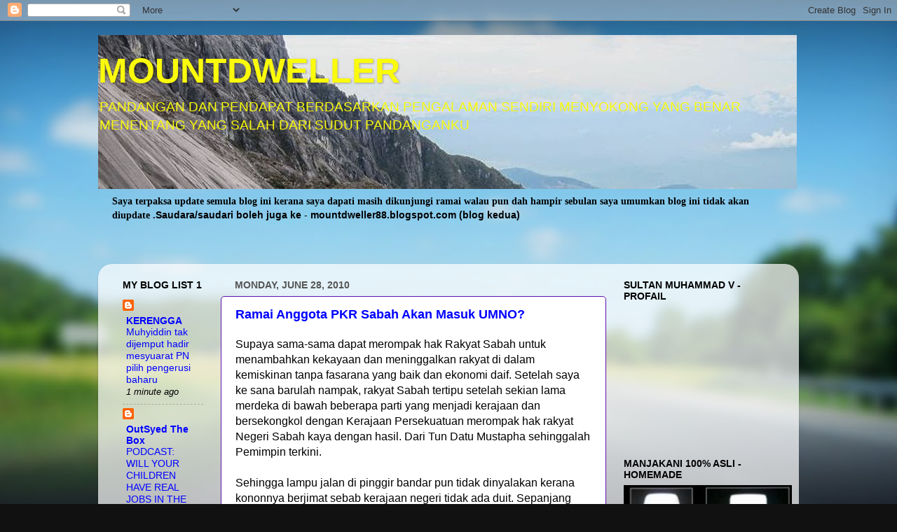

--- FILE ---
content_type: text/html; charset=UTF-8
request_url: https://mountdweller.blogspot.com/2010/06/
body_size: 73627
content:
<!DOCTYPE html>
<html class='v2' dir='ltr' lang='en'>
<head>
<link href='https://www.blogger.com/static/v1/widgets/335934321-css_bundle_v2.css' rel='stylesheet' type='text/css'/>
<meta content='width=1100' name='viewport'/>
<meta content='text/html; charset=UTF-8' http-equiv='Content-Type'/>
<meta content='blogger' name='generator'/>
<link href='https://mountdweller.blogspot.com/favicon.ico' rel='icon' type='image/x-icon'/>
<link href='http://mountdweller.blogspot.com/2010/06/' rel='canonical'/>
<link rel="alternate" type="application/atom+xml" title="MOUNTDWELLER - Atom" href="https://mountdweller.blogspot.com/feeds/posts/default" />
<link rel="alternate" type="application/rss+xml" title="MOUNTDWELLER - RSS" href="https://mountdweller.blogspot.com/feeds/posts/default?alt=rss" />
<link rel="service.post" type="application/atom+xml" title="MOUNTDWELLER - Atom" href="https://www.blogger.com/feeds/3372380584187209542/posts/default" />
<!--Can't find substitution for tag [blog.ieCssRetrofitLinks]-->
<meta content='http://mountdweller.blogspot.com/2010/06/' property='og:url'/>
<meta content='MOUNTDWELLER' property='og:title'/>
<meta content='PANDANGAN DAN PENDAPAT 
BERDASARKAN PENGALAMAN SENDIRI

MENYOKONG YANG BENAR
MENENTANG YANG SALAH 
DARI SUDUT PANDANGANKU' property='og:description'/>
<title>MOUNTDWELLER: June 2010</title>
<style id='page-skin-1' type='text/css'><!--
/*-----------------------------------------------
Blogger Template Style
Name:     Picture Window
Designer: Blogger
URL:      www.blogger.com
----------------------------------------------- */
/* Content
----------------------------------------------- */
body {
font: normal normal 16px Arial, Tahoma, Helvetica, FreeSans, sans-serif;
color: #000000;
background: #111111 url(//themes.googleusercontent.com/image?id=1OACCYOE0-eoTRTfsBuX1NMN9nz599ufI1Jh0CggPFA_sK80AGkIr8pLtYRpNUKPmwtEa) repeat-x fixed top center;
}
html body .region-inner {
min-width: 0;
max-width: 100%;
width: auto;
}
.content-outer {
font-size: 90%;
}
a:link {
text-decoration:none;
color: #0000ff;
}
a:visited {
text-decoration:none;
color: #f40a0a;
}
a:hover {
text-decoration:underline;
color: #40b0ff;
}
.content-outer {
background: transparent none repeat scroll top left;
-moz-border-radius: 0;
-webkit-border-radius: 0;
-goog-ms-border-radius: 0;
border-radius: 0;
-moz-box-shadow: 0 0 0 rgba(0, 0, 0, .15);
-webkit-box-shadow: 0 0 0 rgba(0, 0, 0, .15);
-goog-ms-box-shadow: 0 0 0 rgba(0, 0, 0, .15);
box-shadow: 0 0 0 rgba(0, 0, 0, .15);
margin: 20px auto;
}
.content-inner {
padding: 0;
}
/* Header
----------------------------------------------- */
.header-outer {
background: transparent none repeat-x scroll top left;
_background-image: none;
color: #fafa0c;
-moz-border-radius: 0;
-webkit-border-radius: 0;
-goog-ms-border-radius: 0;
border-radius: 0;
}
.Header img, .Header #header-inner {
-moz-border-radius: 0;
-webkit-border-radius: 0;
-goog-ms-border-radius: 0;
border-radius: 0;
}
.header-inner .Header .titlewrapper,
.header-inner .Header .descriptionwrapper {
padding-left: 0;
padding-right: 0;
}
.Header h1 {
font: normal bold 50px Arial, Tahoma, Helvetica, FreeSans, sans-serif;
text-shadow: 1px 1px 3px rgba(0, 0, 0, 0.3);
}
.Header h1 a {
color: #fafa0c;
}
.Header .description {
font-size: 130%;
}
/* Tabs
----------------------------------------------- */
.tabs-inner {
margin: .5em 20px 0;
padding: 0;
}
.tabs-inner .section {
margin: 0;
}
.tabs-inner .widget ul {
padding: 0;
background: transparent none repeat scroll bottom;
-moz-border-radius: 0;
-webkit-border-radius: 0;
-goog-ms-border-radius: 0;
border-radius: 0;
}
.tabs-inner .widget li {
border: none;
}
.tabs-inner .widget li a {
display: inline-block;
padding: .5em 1em;
margin-right: .25em;
color: #ffffff;
font: normal normal 8px Arial, Tahoma, Helvetica, FreeSans, sans-serif;
-moz-border-radius: 10px 10px 0 0;
-webkit-border-top-left-radius: 10px;
-webkit-border-top-right-radius: 10px;
-goog-ms-border-radius: 10px 10px 0 0;
border-radius: 10px 10px 0 0;
background: transparent url(https://resources.blogblog.com/blogblog/data/1kt/transparent/black50.png) repeat scroll top left;
border-right: 1px solid transparent;
}
.tabs-inner .widget li:first-child a {
padding-left: 1.25em;
-moz-border-radius-topleft: 10px;
-moz-border-radius-bottomleft: 0;
-webkit-border-top-left-radius: 10px;
-webkit-border-bottom-left-radius: 0;
-goog-ms-border-top-left-radius: 10px;
-goog-ms-border-bottom-left-radius: 0;
border-top-left-radius: 10px;
border-bottom-left-radius: 0;
}
.tabs-inner .widget li.selected a,
.tabs-inner .widget li a:hover {
position: relative;
z-index: 1;
background: transparent url(https://resources.blogblog.com/blogblog/data/1kt/transparent/white80.png) repeat scroll bottom;
color: #0000ff;
-moz-box-shadow: 0 0 3px rgba(0, 0, 0, .15);
-webkit-box-shadow: 0 0 3px rgba(0, 0, 0, .15);
-goog-ms-box-shadow: 0 0 3px rgba(0, 0, 0, .15);
box-shadow: 0 0 3px rgba(0, 0, 0, .15);
}
/* Headings
----------------------------------------------- */
h2 {
font: normal bold 100% Arial, Tahoma, Helvetica, FreeSans, sans-serif;
text-transform: uppercase;
color: #000000;
margin: .5em 0;
}
/* Main
----------------------------------------------- */
.main-outer {
background: transparent url(https://resources.blogblog.com/blogblog/data/1kt/transparent/white80.png) repeat scroll top left;
-moz-border-radius: 20px 20px 0 0;
-webkit-border-top-left-radius: 20px;
-webkit-border-top-right-radius: 20px;
-webkit-border-bottom-left-radius: 0;
-webkit-border-bottom-right-radius: 0;
-goog-ms-border-radius: 20px 20px 0 0;
border-radius: 20px 20px 0 0;
-moz-box-shadow: 0 1px 3px rgba(0, 0, 0, .15);
-webkit-box-shadow: 0 1px 3px rgba(0, 0, 0, .15);
-goog-ms-box-shadow: 0 1px 3px rgba(0, 0, 0, .15);
box-shadow: 0 1px 3px rgba(0, 0, 0, .15);
}
.main-inner {
padding: 15px 20px 20px;
}
.main-inner .column-center-inner {
padding: 0 0;
}
.main-inner .column-left-inner {
padding-left: 0;
}
.main-inner .column-right-inner {
padding-right: 0;
}
/* Posts
----------------------------------------------- */
h3.post-title {
margin: 0;
font: normal bold 18px Arial, Tahoma, Helvetica, FreeSans, sans-serif;
}
.comments h4 {
margin: 1em 0 0;
font: normal bold 18px Arial, Tahoma, Helvetica, FreeSans, sans-serif;
}
.date-header span {
color: #565656;
}
.post-outer {
background-color: #ffffff;
border: solid 1px #6010b0;
-moz-border-radius: 5px;
-webkit-border-radius: 5px;
border-radius: 5px;
-goog-ms-border-radius: 5px;
padding: 15px 20px;
margin: 0 -20px 20px;
}
.post-body {
line-height: 1.4;
font-size: 110%;
position: relative;
}
.post-header {
margin: 0 0 1.5em;
color: #b01060;
line-height: 1.6;
}
.post-footer {
margin: .5em 0 0;
color: #b01060;
line-height: 1.6;
}
#blog-pager {
font-size: 140%
}
#comments .comment-author {
padding-top: 1.5em;
border-top: dashed 1px #ccc;
border-top: dashed 1px rgba(128, 128, 128, .5);
background-position: 0 1.5em;
}
#comments .comment-author:first-child {
padding-top: 0;
border-top: none;
}
.avatar-image-container {
margin: .2em 0 0;
}
/* Comments
----------------------------------------------- */
.comments .comments-content .icon.blog-author {
background-repeat: no-repeat;
background-image: url([data-uri]);
}
.comments .comments-content .loadmore a {
border-top: 1px solid #40b0ff;
border-bottom: 1px solid #40b0ff;
}
.comments .continue {
border-top: 2px solid #40b0ff;
}
/* Widgets
----------------------------------------------- */
.widget ul, .widget #ArchiveList ul.flat {
padding: 0;
list-style: none;
}
.widget ul li, .widget #ArchiveList ul.flat li {
border-top: dashed 1px #ccc;
border-top: dashed 1px rgba(128, 128, 128, .5);
}
.widget ul li:first-child, .widget #ArchiveList ul.flat li:first-child {
border-top: none;
}
.widget .post-body ul {
list-style: disc;
}
.widget .post-body ul li {
border: none;
}
/* Footer
----------------------------------------------- */
.footer-outer {
color:#d0d0d0;
background: transparent url(https://resources.blogblog.com/blogblog/data/1kt/transparent/black50.png) repeat scroll top left;
-moz-border-radius: 0 0 20px 20px;
-webkit-border-top-left-radius: 0;
-webkit-border-top-right-radius: 0;
-webkit-border-bottom-left-radius: 20px;
-webkit-border-bottom-right-radius: 20px;
-goog-ms-border-radius: 0 0 20px 20px;
border-radius: 0 0 20px 20px;
-moz-box-shadow: 0 1px 3px rgba(0, 0, 0, .15);
-webkit-box-shadow: 0 1px 3px rgba(0, 0, 0, .15);
-goog-ms-box-shadow: 0 1px 3px rgba(0, 0, 0, .15);
box-shadow: 0 1px 3px rgba(0, 0, 0, .15);
}
.footer-inner {
padding: 10px 20px 20px;
}
.footer-outer a {
color: #a0d0ef;
}
.footer-outer a:visited {
color: #80b0ef;
}
.footer-outer a:hover {
color: #40b0ff;
}
.footer-outer .widget h2 {
color: #afafaf;
}
/* Mobile
----------------------------------------------- */
html body.mobile {
height: auto;
}
html body.mobile {
min-height: 480px;
background-size: 100% auto;
}
.mobile .body-fauxcolumn-outer {
background: transparent none repeat scroll top left;
}
html .mobile .mobile-date-outer, html .mobile .blog-pager {
border-bottom: none;
background: transparent url(https://resources.blogblog.com/blogblog/data/1kt/transparent/white80.png) repeat scroll top left;
margin-bottom: 10px;
}
.mobile .date-outer {
background: transparent url(https://resources.blogblog.com/blogblog/data/1kt/transparent/white80.png) repeat scroll top left;
}
.mobile .header-outer, .mobile .main-outer,
.mobile .post-outer, .mobile .footer-outer {
-moz-border-radius: 0;
-webkit-border-radius: 0;
-goog-ms-border-radius: 0;
border-radius: 0;
}
.mobile .content-outer,
.mobile .main-outer,
.mobile .post-outer {
background: inherit;
border: none;
}
.mobile .content-outer {
font-size: 100%;
}
.mobile-link-button {
background-color: #0000ff;
}
.mobile-link-button a:link, .mobile-link-button a:visited {
color: #ffffff;
}
.mobile-index-contents {
color: #000000;
}
.mobile .tabs-inner .PageList .widget-content {
background: transparent url(https://resources.blogblog.com/blogblog/data/1kt/transparent/white80.png) repeat scroll bottom;
color: #0000ff;
}
.mobile .tabs-inner .PageList .widget-content .pagelist-arrow {
border-left: 1px solid transparent;
}

--></style>
<style id='template-skin-1' type='text/css'><!--
body {
min-width: 1000px;
}
.content-outer, .content-fauxcolumn-outer, .region-inner {
min-width: 1000px;
max-width: 1000px;
_width: 1000px;
}
.main-inner .columns {
padding-left: 160px;
padding-right: 260px;
}
.main-inner .fauxcolumn-center-outer {
left: 160px;
right: 260px;
/* IE6 does not respect left and right together */
_width: expression(this.parentNode.offsetWidth -
parseInt("160px") -
parseInt("260px") + 'px');
}
.main-inner .fauxcolumn-left-outer {
width: 160px;
}
.main-inner .fauxcolumn-right-outer {
width: 260px;
}
.main-inner .column-left-outer {
width: 160px;
right: 100%;
margin-left: -160px;
}
.main-inner .column-right-outer {
width: 260px;
margin-right: -260px;
}
#layout {
min-width: 0;
}
#layout .content-outer {
min-width: 0;
width: 800px;
}
#layout .region-inner {
min-width: 0;
width: auto;
}
body#layout div.add_widget {
padding: 8px;
}
body#layout div.add_widget a {
margin-left: 32px;
}
--></style>
<style>
    body {background-image:url(\/\/themes.googleusercontent.com\/image?id=1OACCYOE0-eoTRTfsBuX1NMN9nz599ufI1Jh0CggPFA_sK80AGkIr8pLtYRpNUKPmwtEa);}
    
@media (max-width: 200px) { body {background-image:url(\/\/themes.googleusercontent.com\/image?id=1OACCYOE0-eoTRTfsBuX1NMN9nz599ufI1Jh0CggPFA_sK80AGkIr8pLtYRpNUKPmwtEa&options=w200);}}
@media (max-width: 400px) and (min-width: 201px) { body {background-image:url(\/\/themes.googleusercontent.com\/image?id=1OACCYOE0-eoTRTfsBuX1NMN9nz599ufI1Jh0CggPFA_sK80AGkIr8pLtYRpNUKPmwtEa&options=w400);}}
@media (max-width: 800px) and (min-width: 401px) { body {background-image:url(\/\/themes.googleusercontent.com\/image?id=1OACCYOE0-eoTRTfsBuX1NMN9nz599ufI1Jh0CggPFA_sK80AGkIr8pLtYRpNUKPmwtEa&options=w800);}}
@media (max-width: 1200px) and (min-width: 801px) { body {background-image:url(\/\/themes.googleusercontent.com\/image?id=1OACCYOE0-eoTRTfsBuX1NMN9nz599ufI1Jh0CggPFA_sK80AGkIr8pLtYRpNUKPmwtEa&options=w1200);}}
/* Last tag covers anything over one higher than the previous max-size cap. */
@media (min-width: 1201px) { body {background-image:url(\/\/themes.googleusercontent.com\/image?id=1OACCYOE0-eoTRTfsBuX1NMN9nz599ufI1Jh0CggPFA_sK80AGkIr8pLtYRpNUKPmwtEa&options=w1600);}}
  </style>
<link href='https://www.blogger.com/dyn-css/authorization.css?targetBlogID=3372380584187209542&amp;zx=a67ef79a-e173-44fe-9961-1b0c085bb7ae' media='none' onload='if(media!=&#39;all&#39;)media=&#39;all&#39;' rel='stylesheet'/><noscript><link href='https://www.blogger.com/dyn-css/authorization.css?targetBlogID=3372380584187209542&amp;zx=a67ef79a-e173-44fe-9961-1b0c085bb7ae' rel='stylesheet'/></noscript>
<meta name='google-adsense-platform-account' content='ca-host-pub-1556223355139109'/>
<meta name='google-adsense-platform-domain' content='blogspot.com'/>

</head>
<body class='loading variant-open'>
<div class='navbar section' id='navbar' name='Navbar'><div class='widget Navbar' data-version='1' id='Navbar1'><script type="text/javascript">
    function setAttributeOnload(object, attribute, val) {
      if(window.addEventListener) {
        window.addEventListener('load',
          function(){ object[attribute] = val; }, false);
      } else {
        window.attachEvent('onload', function(){ object[attribute] = val; });
      }
    }
  </script>
<div id="navbar-iframe-container"></div>
<script type="text/javascript" src="https://apis.google.com/js/platform.js"></script>
<script type="text/javascript">
      gapi.load("gapi.iframes:gapi.iframes.style.bubble", function() {
        if (gapi.iframes && gapi.iframes.getContext) {
          gapi.iframes.getContext().openChild({
              url: 'https://www.blogger.com/navbar/3372380584187209542?origin\x3dhttps://mountdweller.blogspot.com',
              where: document.getElementById("navbar-iframe-container"),
              id: "navbar-iframe"
          });
        }
      });
    </script><script type="text/javascript">
(function() {
var script = document.createElement('script');
script.type = 'text/javascript';
script.src = '//pagead2.googlesyndication.com/pagead/js/google_top_exp.js';
var head = document.getElementsByTagName('head')[0];
if (head) {
head.appendChild(script);
}})();
</script>
</div></div>
<div class='body-fauxcolumns'>
<div class='fauxcolumn-outer body-fauxcolumn-outer'>
<div class='cap-top'>
<div class='cap-left'></div>
<div class='cap-right'></div>
</div>
<div class='fauxborder-left'>
<div class='fauxborder-right'></div>
<div class='fauxcolumn-inner'>
</div>
</div>
<div class='cap-bottom'>
<div class='cap-left'></div>
<div class='cap-right'></div>
</div>
</div>
</div>
<div class='content'>
<div class='content-fauxcolumns'>
<div class='fauxcolumn-outer content-fauxcolumn-outer'>
<div class='cap-top'>
<div class='cap-left'></div>
<div class='cap-right'></div>
</div>
<div class='fauxborder-left'>
<div class='fauxborder-right'></div>
<div class='fauxcolumn-inner'>
</div>
</div>
<div class='cap-bottom'>
<div class='cap-left'></div>
<div class='cap-right'></div>
</div>
</div>
</div>
<div class='content-outer'>
<div class='content-cap-top cap-top'>
<div class='cap-left'></div>
<div class='cap-right'></div>
</div>
<div class='fauxborder-left content-fauxborder-left'>
<div class='fauxborder-right content-fauxborder-right'></div>
<div class='content-inner'>
<header>
<div class='header-outer'>
<div class='header-cap-top cap-top'>
<div class='cap-left'></div>
<div class='cap-right'></div>
</div>
<div class='fauxborder-left header-fauxborder-left'>
<div class='fauxborder-right header-fauxborder-right'></div>
<div class='region-inner header-inner'>
<div class='header section' id='header' name='Header'><div class='widget Header' data-version='1' id='Header1'>
<div id='header-inner' style='background-image: url("https://blogger.googleusercontent.com/img/b/R29vZ2xl/AVvXsEg6S5tVnXftuHN7vCwaD-AaZ_Jht_YyWSQVQHEzP35swoYJ9-K7PxMVN6oHVcgLCMhM-eXUA0R_nExEwH4OQyHww0mNz96V0zJAMoNFNE8wrX38UhG68C109zEhqB1foHNWubr9evVUheE/s1600/m.jpg"); background-position: left; width: 997px; min-height: 220px; _height: 220px; background-repeat: no-repeat; '>
<div class='titlewrapper' style='background: transparent'>
<h1 class='title' style='background: transparent; border-width: 0px'>
<a href='https://mountdweller.blogspot.com/'>
MOUNTDWELLER
</a>
</h1>
</div>
<div class='descriptionwrapper'>
<p class='description'><span>PANDANGAN DAN PENDAPAT 
BERDASARKAN PENGALAMAN SENDIRI

MENYOKONG YANG BENAR
MENENTANG YANG SALAH 
DARI SUDUT PANDANGANKU</span></p>
</div>
</div>
</div></div>
</div>
</div>
<div class='header-cap-bottom cap-bottom'>
<div class='cap-left'></div>
<div class='cap-right'></div>
</div>
</div>
</header>
<div class='tabs-outer'>
<div class='tabs-cap-top cap-top'>
<div class='cap-left'></div>
<div class='cap-right'></div>
</div>
<div class='fauxborder-left tabs-fauxborder-left'>
<div class='fauxborder-right tabs-fauxborder-right'></div>
<div class='region-inner tabs-inner'>
<div class='tabs section' id='crosscol' name='Cross-Column'><div class='widget Text' data-version='1' id='Text4'>
<h2 class='title'>Pengumuman</h2>
<div class='widget-content'>
<div style="font-weight: normal;"><span =""   style="font-family:&quot;;color:white;"><b>Saya terpaksa update semula blog ini kerana saya dapati masih dikunjungi ramai walau pun dah hampir sebulan saya umumkan blog ini tidak akan diupdate .</b></span><b style="font-size: 100%;">Saudara/saudari boleh juga ke</b><span ="" style="font-size: 100%;"> - </span><b style="font-size: 100%;">mountdweller88.blogspot.com (blog kedua)</b></div><div style="font-weight: normal;"><span style="font-family:&quot;;"><b><br /></b></span></div><div style="font-weight: normal;"><br /></div><div style="font-weight: normal;"><span style="font-family:&quot;;"><b><br /></b></span></div>
</div>
<div class='clear'></div>
</div></div>
<div class='tabs no-items section' id='crosscol-overflow' name='Cross-Column 2'></div>
</div>
</div>
<div class='tabs-cap-bottom cap-bottom'>
<div class='cap-left'></div>
<div class='cap-right'></div>
</div>
</div>
<div class='main-outer'>
<div class='main-cap-top cap-top'>
<div class='cap-left'></div>
<div class='cap-right'></div>
</div>
<div class='fauxborder-left main-fauxborder-left'>
<div class='fauxborder-right main-fauxborder-right'></div>
<div class='region-inner main-inner'>
<div class='columns fauxcolumns'>
<div class='fauxcolumn-outer fauxcolumn-center-outer'>
<div class='cap-top'>
<div class='cap-left'></div>
<div class='cap-right'></div>
</div>
<div class='fauxborder-left'>
<div class='fauxborder-right'></div>
<div class='fauxcolumn-inner'>
</div>
</div>
<div class='cap-bottom'>
<div class='cap-left'></div>
<div class='cap-right'></div>
</div>
</div>
<div class='fauxcolumn-outer fauxcolumn-left-outer'>
<div class='cap-top'>
<div class='cap-left'></div>
<div class='cap-right'></div>
</div>
<div class='fauxborder-left'>
<div class='fauxborder-right'></div>
<div class='fauxcolumn-inner'>
</div>
</div>
<div class='cap-bottom'>
<div class='cap-left'></div>
<div class='cap-right'></div>
</div>
</div>
<div class='fauxcolumn-outer fauxcolumn-right-outer'>
<div class='cap-top'>
<div class='cap-left'></div>
<div class='cap-right'></div>
</div>
<div class='fauxborder-left'>
<div class='fauxborder-right'></div>
<div class='fauxcolumn-inner'>
</div>
</div>
<div class='cap-bottom'>
<div class='cap-left'></div>
<div class='cap-right'></div>
</div>
</div>
<!-- corrects IE6 width calculation -->
<div class='columns-inner'>
<div class='column-center-outer'>
<div class='column-center-inner'>
<div class='main section' id='main' name='Main'><div class='widget Blog' data-version='1' id='Blog1'>
<div class='blog-posts hfeed'>

          <div class="date-outer">
        
<h2 class='date-header'><span>Monday, June 28, 2010</span></h2>

          <div class="date-posts">
        
<div class='post-outer'>
<div class='post hentry'>
<a name='2063228537277254423'></a>
<h3 class='post-title entry-title'>
<a href='https://mountdweller.blogspot.com/2010/06/supaya-sama-sama-dapat-merompak-hak.html'>Ramai Anggota PKR Sabah Akan Masuk UMNO?</a>
</h3>
<div class='post-header'>
<div class='post-header-line-1'></div>
</div>
<div class='post-body entry-content' id='post-body-2063228537277254423'>
<span style="font-family:arial;">Supaya sama-sama dapat merompak hak Rakyat Sabah untuk menambahkan kekayaan dan meninggalkan rakyat di dalam kemiskinan tanpa fasarana yang baik dan ekonomi daif. Setelah saya ke sana barulah nampak, rakyat Sabah tertipu setelah sekian lama merdeka di bawah beberapa parti yang menjadi kerajaan dan bersekongkol dengan Kerajaan Persekuatuan merompak hak rakyat Negeri Sabah kaya dengan hasil. Dari Tun Datu Mustapha sehinggalah Pemimpin terkini. </span><br /><br /><span style="font-family:arial;">Sehingga lampu jalan di pinggir bandar pun tidak dinyalakan kerana kononnya berjimat sebab kerajaan negeri tidak ada duit. Sepanjang jalan di luar bandar </span><img alt="" src="file:///C:/DOCUME%7E1/FAC0C7%7E1.FAK/LOCALS%7E1/Temp/moz-screenshot-1.png" style="font-family: arial;" /><span style="font-family:arial;">Batu Penanda Jarak pun  tidak mampu dipasang. Nak baiki jalan lagilah liat. Sesiapa yang melawat Sabah dan mamandu untuk lawatan dari pekan ke pekan terpaksalah memandu bersama soalan "Berapa km. lagi nak sampai?" Sedangkan memandu sudah berjam-jam. Beruntung Kerajaan Sabah kerana Rakyat Sabah tidak tahu merungut dan menuntut.</span><br /><br /><span style="font-family:arial;">Walau bagaimana pun adakah berita "lebih ramai" ini benar? Ada kemungkinan hanya Datuk Tawfiq Abu Bakar Titingan seorang sahaja yang akan masuk UMNO dan berubah menjadi 'Katak?" Berita diperbesarkan serta ditokok tambah.</span> <span style="font-family:arial;">Menipu dan berbohong adalah perkara biasa bagi UMNO.</span> <span style="font-family: arial;">Bagi mereka tidak ada apa yang nak diaibkan!</span><br /><br /><span style="color: rgb(0, 51, 0);font-family:arial;" >TAWAU, 27 Jun (Bernama) -- Lebih ramai anggota Parti Keadilan Rakyat (PKR) di Sabah dijangka meninggalkan parti itu dan menyertai Umno.</span><br /><br /><span style="color: rgb(0, 51, 0);font-family:arial;" > Ketua Umno Bahagian Tawau Datuk Tawfiq Abu Bakar Titingan berkata perkara itu dimaklumkan kepadanya oleh bekas Timbalan Ketua Cabang PKR Tawau Eddy Berham Ruslan yang bertindak keluar dari parti pembangkang tersebut.</span><br /><br /><span style="color: rgb(0, 51, 0);font-family:arial;" > Bercakap kepada Bernama di sinii, Tawfiq yang juga Pembantu Menteri Kewangan Sabah menyifatkan tindakan Eddy Berham keluar dari PKR dan menyertai Umno sebagai suatu yang memeranjatkan.</span><br /><br /><span style="color: rgb(0, 51, 0);font-family:arial;" > "Saya terkejut tiba-tiba dia hendak menyerahkan borang keahliannya menyertai Umno kerana tidak ada ura-ura dia akan berbuat demikian," katanya.</span><br /><br /><span style="color: rgb(0, 51, 0);font-family:arial;" > Pada Sabtu, ketika mengumumkan keputusan keluar PKR dan mahu menyertai Umno, Eddy Berham berkata tindakannya tidak dipengaruhi oleh sesiapa.</span><br /><br /><span style="color: rgb(0, 51, 0);font-family:arial;" > Sebaliknya kata beliau, keputusan dibuat selepas mendapati PKR memperjuangkan perkara yang sememangnya diperjuangkan Umno selama ini.</span><br /><br /><span style="font-family:arial;"> -- </span><a href="http://www.bernama.com/bernama/v5/bm/newspolitic.php?id=509115" style="font-family: arial;">BERNAMA</a>
<div style='clear: both;'></div>
</div>
<div class='post-footer'>
<div class='post-footer-line post-footer-line-1'><span class='post-author vcard'>
Posted by
<span class='fn'>
<a href='https://www.blogger.com/profile/01555725642392676138' rel='author' title='author profile'>
Unknown
</a>
</span>
</span>
<span class='post-timestamp'>
at
<a class='timestamp-link' href='https://mountdweller.blogspot.com/2010/06/supaya-sama-sama-dapat-merompak-hak.html' rel='bookmark' title='permanent link'><abbr class='published' title='2010-06-28T12:40:00+08:00'>12:40&#8239;PM</abbr></a>
</span>
<span class='post-comment-link'>
<a class='comment-link' href='https://mountdweller.blogspot.com/2010/06/supaya-sama-sama-dapat-merompak-hak.html#comment-form' onclick=''>2
comments</a>
</span>
<span class='post-icons'>
<span class='item-action'>
<a href='https://www.blogger.com/email-post/3372380584187209542/2063228537277254423' title='Email Post'>
<img alt="" class="icon-action" height="13" src="//img1.blogblog.com/img/icon18_email.gif" width="18">
</a>
</span>
<span class='item-control blog-admin pid-1311173417'>
<a href='https://www.blogger.com/post-edit.g?blogID=3372380584187209542&postID=2063228537277254423&from=pencil' title='Edit Post'>
<img alt='' class='icon-action' height='18' src='https://resources.blogblog.com/img/icon18_edit_allbkg.gif' width='18'/>
</a>
</span>
</span>
<span class='post-backlinks post-comment-link'>
</span>
</div>
<div class='post-footer-line post-footer-line-2'><span class='post-labels'>
Labels:
<a href='https://mountdweller.blogspot.com/search/label/Politik' rel='tag'>Politik</a>
</span>
</div>
<div class='post-footer-line post-footer-line-3'><span class='reaction-buttons'>
</span>
</div>
</div>
</div>
</div>

          </div></div>
        

          <div class="date-outer">
        
<h2 class='date-header'><span>Sunday, June 27, 2010</span></h2>

          <div class="date-posts">
        
<div class='post-outer'>
<div class='post hentry'>
<a name='3644039076896975870'></a>
<h3 class='post-title entry-title'>
<a href='https://mountdweller.blogspot.com/2010/06/dipikat-wanita-cantik.html'>Dipikat Wanita Cantik</a>
</h3>
<div class='post-header'>
<div class='post-header-line-1'></div>
</div>
<div class='post-body entry-content' id='post-body-3644039076896975870'>
"Bang, boleh tolong hantar saya balik?" Pinta seorang perempuan yang memang cantik di suatu tengah malam. Dari mata Pak Him perempuan ini memang cantik. "Cik Adik nak balik ke mana?" Balas Pak Him. "Dekat aja, di Langgar. "Ooo.. tak jauh, bolehlah" Jawab Pak Him dengan mata meleret ke susuk badan yang mengiurkan disimbah cahaya neon yang menerangi jalan di hadapat sebuah Hotel yang popular suatu masa dahulu di Kota Bharu sekitar tahun 70'an.<br /><br />Pak Him memang seorang Pengayuh Beca. Rezeki dan nafkah keluarganya diperolehi dengan hasil mengayuh Beca. Tidak kira malam atau siang, Becalah yang menjadi teman dan "tuannya".<br /><br />Tanpa banyak bicara "Cik Adik" melangkah naik dan duduk di atas Beca Pak Him. Dari situ "Cik Adik" mengarahkan Pak Him membelok dan menyusuri Kubur Langgar. Kubur Langgar terkenal dengan Kubur D'Raja. Sambil "Cik Adik" duduk dan Pak Him mengayuh "Cik Adik" bercerita yang lakinya tidak menjemputnya malam ini kerana kepergian yang jauh. Pak Him hanya mengangguk sambil melerek ke betis dan pangkal paha "Cik Adik" yang putih melepak dan gebu. Pak Him sudah "ada mari" tetapi apakan daya "siCik Adik sudah berpunya. Telan liur sajalah!<br /><br />Tidak lama Pak Him di dalam lamunan tiba-tiba "Cik Adik" minta berhenti. Pak Him sedar-sedar dia berhentikan Becanya di hadapan sebuah rumah yang cantik dan besar. Tanpa bertanyakan berapa tambang, "Cik Adik" mempelawa Pak Him naik ke rumah.<br /><br />Tanpa membantah, Pak Him terus aje naik dan berjalan di atas carpet yang lembut dan tebal dan duduk di ruang tamu. Setelah "Cik Adik" masuk ke bilik dan keluar semula ke ruang tamu, dengan lembut "Cik Adik" meminta Pak Him menemaninya malam ini kerana dia takut dan sunyi ketiadaan suami yang tidak akan pulang malam ini.<br /><br />Tanpa kata-kata Pak Him mengangguk setuju dengan permintaan "Cik Adik". "Cik Adik" meminta Pak Him masuk dan tidur bersamanya di bilik tidur utama tetapi kali ini Pak Him macam tersedar yang wanita ini adalah isteri orang dan Pak Him menolak. Nampaknya walau pun tadinya seakan iman Pak Him melayang tetapi setelah tersedar, Pak Him tetap menolak.<br /><br />Dengan mimik muka semacam kecewa "Cik Adik" membawa Pak Him ke sebuah bilik lain dengan hiasan yang cantik dengan sebuah katil bertilam empuk. Selepas mengucapkan terima kasih Pak Him pun tidurlah di bilik itu dengan selesa dan nyenyak keletihan.<br /><br />Pak Him terjaga dari tidurnya setelah di sinari cahaya matahari kerana hari sudah siang. Alangkah terkejutnya Pak Him apabila dia dapati dirinya berda di celah cabang Pokok Bacang besar di atas kubur. Rupanya malam tadi dia tidur di atas Pokok Bacang besar bukannya di atas katil bertilam empuk! Becanya tersorok di dalam semak berhampiran.<br /><br />Dengan bersusah payah Pak Him cuba turun dari pokok itu sebelum dilihat orang. Sekian lama mencuba dengan kulit yang melecet kerana memeluk batang Bacang yang besar untuk turun, akhirnya Pak Him berjaya turun dan pulang dengan lecewa dan kesal. "Rupanya kena juga aku" rungut Pak Him sambil mengayuh beca pulang.<br /><br />Cerita ini adalah berdasarkan apa yang diceritakan oleh Pak Him (bukan nama sebenar) sendiri kepada saya pada suatu pagi sambil minum kopi di sebuah warung.
<div style='clear: both;'></div>
</div>
<div class='post-footer'>
<div class='post-footer-line post-footer-line-1'><span class='post-author vcard'>
Posted by
<span class='fn'>
<a href='https://www.blogger.com/profile/01555725642392676138' rel='author' title='author profile'>
Unknown
</a>
</span>
</span>
<span class='post-timestamp'>
at
<a class='timestamp-link' href='https://mountdweller.blogspot.com/2010/06/dipikat-wanita-cantik.html' rel='bookmark' title='permanent link'><abbr class='published' title='2010-06-27T00:10:00+08:00'>12:10&#8239;AM</abbr></a>
</span>
<span class='post-comment-link'>
<a class='comment-link' href='https://mountdweller.blogspot.com/2010/06/dipikat-wanita-cantik.html#comment-form' onclick=''>4
comments</a>
</span>
<span class='post-icons'>
<span class='item-action'>
<a href='https://www.blogger.com/email-post/3372380584187209542/3644039076896975870' title='Email Post'>
<img alt="" class="icon-action" height="13" src="//img1.blogblog.com/img/icon18_email.gif" width="18">
</a>
</span>
<span class='item-control blog-admin pid-1311173417'>
<a href='https://www.blogger.com/post-edit.g?blogID=3372380584187209542&postID=3644039076896975870&from=pencil' title='Edit Post'>
<img alt='' class='icon-action' height='18' src='https://resources.blogblog.com/img/icon18_edit_allbkg.gif' width='18'/>
</a>
</span>
</span>
<span class='post-backlinks post-comment-link'>
</span>
</div>
<div class='post-footer-line post-footer-line-2'><span class='post-labels'>
Labels:
<a href='https://mountdweller.blogspot.com/search/label/Jin%2FSyaitan' rel='tag'>Jin/Syaitan</a>
</span>
</div>
<div class='post-footer-line post-footer-line-3'><span class='reaction-buttons'>
</span>
</div>
</div>
</div>
</div>

          </div></div>
        

          <div class="date-outer">
        
<h2 class='date-header'><span>Saturday, June 26, 2010</span></h2>

          <div class="date-posts">
        
<div class='post-outer'>
<div class='post hentry'>
<a name='3823031407337937659'></a>
<h3 class='post-title entry-title'>
<a href='https://mountdweller.blogspot.com/2010/06/tilik-nasib.html'>Tilik Nasib</a>
</h3>
<div class='post-header'>
<div class='post-header-line-1'></div>
</div>
<div class='post-body entry-content' id='post-body-3823031407337937659'>
<span style="color: rgb(0, 102, 0);font-family:arial;" >Kesian. Bukan saja India tetapi Melayu Islam pun bukan sedikit yang mensyurikkan Allah kerana percayakan Tukang Tilik dan Bomoh.</span><br /><br /><div style="font-family: arial;" class="con_cerita_article_content">             <p><b>COIMBATORE: </b>Walaupun media sering membuat pendedahan tentang kelicikan tukang tilik palsu, namun masih banyak rakyat Malaysia yang tidak mengendahkan perkara itu dan akibatnya semakin ramai daripada mereka menjadi mangsa golongan tersebut.</p> <p>Kaji selidik Universiti Malaya (UM) yang melibatkan 300 penduduk bandar keturunan India mendapati perbuatan mereka mendapatkan khidmat penilik nasibadalah tindakan sia-sia.</p> <p>"Sekurang-kurangnya separuh daripada responden berkata mereka ditipu olehmanusia yang menyamar sebagai ahli kerohanian, manakala selebihnya berkatamenilik nasib ada kebaikannya kerana runding cara yang diterima boleh dijadikanpanduan untuk mencorakkan kehidupan mereka," kata pensyarah kanan di JabatanPengajian India UM Dr G. Sivabalan kepada <i>BERNAMA</i> di luar Persidangan KlasikTamil Sedunia di sini.</p> <p>Kaji selidik pada tahun 2008-2009 itu memberi tumpuan terhadap kaedah bertenung nasib "Nadi astrology" yang terkenal dalam kalangan penganut agama Hindu.</p> <p>Melalui kaedah ini, penilik nasib akan menilik apa yang berlaku pada masa lepas, masa kini dan masa akan datang terhadap seseorang dengan melihat tapak tangannya berpandukan teks kuno yang tertulis pada daun.</p> <p>Sivabalan berkata, menilik nasib dengan menggunakan cara ini begitu popular pada akhir 1980-an selepas berpuluh orang yang mengaku sebagai tukang tilik dari India selatan datang ke Malaysia untuk mencari rezeki secara mudah dengan berbekalkan berjilid-jilid helai palma.</p> <p>Kaji selidik itu mendapati bahawa setakat ini, kira-kira 50,000 orang telah mendapatkan khidmat tukang tilik berkenaan, dengan kebanyakan mereka terdiri daripada golongan profesional keturunan India yang begitu ghairah untuk mengejar kecemerlangan dalam kehidupan.</p> <p>Kaji selidik yang dijalankan di Johor, Lembah Klang dan Perak itu juga mendapati bahawa secara purata, setiap mereka yang menggunakan khidmat penilik nasib ini membelanjakan hampir RM1,000 bagi mengetahui nasib mereka pada masa akan datang.</p> <p>Sivabalan berkata, UM merancang untuk menubuhkan pusat pengajian manuskrip Tamil helai palma dengan kerjasama Persatuan Penulis Tamil Malaysia dan berharap dapat mengumpul helai palma yang terdapat di Malaysia sejak 1890-an yang mengandungi preskripsi "Siddha" bagi merawat penyakit.</p> <p>UM juga, kata beliau, bercadang mengadakan kerjasama dengan Tanjavur Tamil University dari Selatan India bagi melatih rakyat Malaysia dalam subjek itu.<br /></p><p>Sumber dari <a href="http://www.mstar.com.my/berita/cerita.asp?file=/2010/6/26/mstar_berita/20100626163415&amp;sec=mstar_berita" style="font-style: italic; color: rgb(0, 204, 204);">sini</a><br /></p>            </div>
<div style='clear: both;'></div>
</div>
<div class='post-footer'>
<div class='post-footer-line post-footer-line-1'><span class='post-author vcard'>
Posted by
<span class='fn'>
<a href='https://www.blogger.com/profile/01555725642392676138' rel='author' title='author profile'>
Unknown
</a>
</span>
</span>
<span class='post-timestamp'>
at
<a class='timestamp-link' href='https://mountdweller.blogspot.com/2010/06/tilik-nasib.html' rel='bookmark' title='permanent link'><abbr class='published' title='2010-06-26T17:18:00+08:00'>5:18&#8239;PM</abbr></a>
</span>
<span class='post-comment-link'>
<a class='comment-link' href='https://mountdweller.blogspot.com/2010/06/tilik-nasib.html#comment-form' onclick=''>4
comments</a>
</span>
<span class='post-icons'>
<span class='item-action'>
<a href='https://www.blogger.com/email-post/3372380584187209542/3823031407337937659' title='Email Post'>
<img alt="" class="icon-action" height="13" src="//img1.blogblog.com/img/icon18_email.gif" width="18">
</a>
</span>
<span class='item-control blog-admin pid-1311173417'>
<a href='https://www.blogger.com/post-edit.g?blogID=3372380584187209542&postID=3823031407337937659&from=pencil' title='Edit Post'>
<img alt='' class='icon-action' height='18' src='https://resources.blogblog.com/img/icon18_edit_allbkg.gif' width='18'/>
</a>
</span>
</span>
<span class='post-backlinks post-comment-link'>
</span>
</div>
<div class='post-footer-line post-footer-line-2'><span class='post-labels'>
Labels:
<a href='https://mountdweller.blogspot.com/search/label/Agama' rel='tag'>Agama</a>
</span>
</div>
<div class='post-footer-line post-footer-line-3'><span class='reaction-buttons'>
</span>
</div>
</div>
</div>
</div>
<div class='post-outer'>
<div class='post hentry'>
<a name='6070101069311268276'></a>
<h3 class='post-title entry-title'>
<a href='https://mountdweller.blogspot.com/2010/06/bola-dan-motor-klasik.html'>Bola Dan Motor Klasik</a>
</h3>
<div class='post-header'>
<div class='post-header-line-1'></div>
</div>
<div class='post-body entry-content' id='post-body-6070101069311268276'>
Inilah suasana musim bola di kampung. Kalau di bandar-bandar anak muda suka berkumpul di kedai Mamak menonton melalui screen besar tetapi di kampung memadai dengan menonton di warung terbuka melalui screen LCD yang dibawa turun dengan ikhsan tuan warung.<br /><br />Mereka tetap gembira menonton sambil minum dan komen mengomen permainan seolah Jurulatih dan Pengulas Sukan. Walau pun di dalam keadaan itu yang mampu, mereka tetap gembira dan suasana amat ceria.<br /><div style="text-align: center;"><a href="https://blogger.googleusercontent.com/img/b/R29vZ2xl/AVvXsEi4COhpYUyXiawz0-j18r0MZuPAxZCYRs5XifkqDuFPiQ8zqErt0TDF5V-fB3ff3_EW8PfgubXaFonSxYIno-W6-U5AHGgNg9MZ7RbJpmPF-9RhoMb1jbcL0Pb6R1j2u6XXrW5HdustxDM/s1600/Picture+107.jpg" onblur="try {parent.deselectBloggerImageGracefully();} catch(e) {}"><img alt="" border="0" id="BLOGGER_PHOTO_ID_5486947985480783074" src="https://blogger.googleusercontent.com/img/b/R29vZ2xl/AVvXsEi4COhpYUyXiawz0-j18r0MZuPAxZCYRs5XifkqDuFPiQ8zqErt0TDF5V-fB3ff3_EW8PfgubXaFonSxYIno-W6-U5AHGgNg9MZ7RbJpmPF-9RhoMb1jbcL0Pb6R1j2u6XXrW5HdustxDM/s400/Picture+107.jpg" style="cursor: pointer; width: 400px; height: 300px;" /></a><br /></div><div style="text-align: center;"><a href="https://blogger.googleusercontent.com/img/b/R29vZ2xl/AVvXsEiz8kcbmZIwQIaJkhuf7tf_ZK_Ta6rkAwaoyNSn9eG0zCGQRr1gLlZ-K8tZEYWnnPxESaxIC27tvL11n01aNeSy8bE20VwmPXcA1hvLzAhNVsY9MxXT4QG0N6J5YjNkM_ZnklD2quuf-vc/s1600/Picture+108.jpg" onblur="try {parent.deselectBloggerImageGracefully();} catch(e) {}"><img alt="" border="0" id="BLOGGER_PHOTO_ID_5486947982612954066" src="https://blogger.googleusercontent.com/img/b/R29vZ2xl/AVvXsEiz8kcbmZIwQIaJkhuf7tf_ZK_Ta6rkAwaoyNSn9eG0zCGQRr1gLlZ-K8tZEYWnnPxESaxIC27tvL11n01aNeSy8bE20VwmPXcA1hvLzAhNVsY9MxXT4QG0N6J5YjNkM_ZnklD2quuf-vc/s400/Picture+108.jpg" style="cursor: pointer; width: 400px; height: 300px;" /></a><br /></div>Ini pula sebuah motor keluaran tahun 70'an dengan kekuatan 50cc yang telah diubah suai secara sederhana dan menarik perhatian saya.<br /><div style="text-align: center;"><a href="https://blogger.googleusercontent.com/img/b/R29vZ2xl/AVvXsEgprDhl8OYwQUyo0QttqgMAxZX7TveKCxjINVXLEvLyGs17XOKMIu-0I37NSD5tkBgRiO5inWlTKiF14u1euhk8lv2Y3uZrh-uejoz95ATuWWcViRAJDLNvtaXU38BpDt09uuBynZEkYV4/s1600/Picture+111.jpg" onblur="try {parent.deselectBloggerImageGracefully();} catch(e) {}"><img alt="" border="0" id="BLOGGER_PHOTO_ID_5486948007954745762" src="https://blogger.googleusercontent.com/img/b/R29vZ2xl/AVvXsEgprDhl8OYwQUyo0QttqgMAxZX7TveKCxjINVXLEvLyGs17XOKMIu-0I37NSD5tkBgRiO5inWlTKiF14u1euhk8lv2Y3uZrh-uejoz95ATuWWcViRAJDLNvtaXU38BpDt09uuBynZEkYV4/s400/Picture+111.jpg" style="cursor: pointer; width: 400px; height: 300px;" /></a><br /></div><div style="text-align: center;"><a href="https://blogger.googleusercontent.com/img/b/R29vZ2xl/AVvXsEh12nRJXiScbtU0F-VWWT6hT5xE8hlq5QA4DHHF0P2aF0tdy1cnR5JQcpN7hSOeeJKciIvu33t1AoUQ-vbTDQD0hb1wu5RR01M9_r68-pr7gWaYRWa60Uy1IwiqmAA7orngqZYeSMPauPk/s1600/Picture+109.jpg" onblur="try {parent.deselectBloggerImageGracefully();} catch(e) {}"><img alt="" border="0" id="BLOGGER_PHOTO_ID_5486948000244304162" src="https://blogger.googleusercontent.com/img/b/R29vZ2xl/AVvXsEh12nRJXiScbtU0F-VWWT6hT5xE8hlq5QA4DHHF0P2aF0tdy1cnR5JQcpN7hSOeeJKciIvu33t1AoUQ-vbTDQD0hb1wu5RR01M9_r68-pr7gWaYRWa60Uy1IwiqmAA7orngqZYeSMPauPk/s400/Picture+109.jpg" style="cursor: pointer; width: 400px; height: 300px;" /></a><br /></div><div style="text-align: center;"><a href="https://blogger.googleusercontent.com/img/b/R29vZ2xl/AVvXsEijFmuUR8NYK25wKufIJMqU5cge3_YG-HO916vQ-pRhDBzBvtlSZlrt9hDsmXuko9_D326ez8uaznnltFrie3RQ8RQqDiAaeMG7IPsYddmf2AzBv0bweCnPdJ6eYc1yc8zaj_OTcbtHI-w/s1600/Picture+110.jpg" onblur="try {parent.deselectBloggerImageGracefully();} catch(e) {}"><img alt="" border="0" id="BLOGGER_PHOTO_ID_5486948019698417202" src="https://blogger.googleusercontent.com/img/b/R29vZ2xl/AVvXsEijFmuUR8NYK25wKufIJMqU5cge3_YG-HO916vQ-pRhDBzBvtlSZlrt9hDsmXuko9_D326ez8uaznnltFrie3RQ8RQqDiAaeMG7IPsYddmf2AzBv0bweCnPdJ6eYc1yc8zaj_OTcbtHI-w/s400/Picture+110.jpg" style="cursor: pointer; width: 400px; height: 300px;" /></a><br /></div>
<div style='clear: both;'></div>
</div>
<div class='post-footer'>
<div class='post-footer-line post-footer-line-1'><span class='post-author vcard'>
Posted by
<span class='fn'>
<a href='https://www.blogger.com/profile/01555725642392676138' rel='author' title='author profile'>
Unknown
</a>
</span>
</span>
<span class='post-timestamp'>
at
<a class='timestamp-link' href='https://mountdweller.blogspot.com/2010/06/bola-dan-motor-klasik.html' rel='bookmark' title='permanent link'><abbr class='published' title='2010-06-26T13:21:00+08:00'>1:21&#8239;PM</abbr></a>
</span>
<span class='post-comment-link'>
<a class='comment-link' href='https://mountdweller.blogspot.com/2010/06/bola-dan-motor-klasik.html#comment-form' onclick=''>0
comments</a>
</span>
<span class='post-icons'>
<span class='item-action'>
<a href='https://www.blogger.com/email-post/3372380584187209542/6070101069311268276' title='Email Post'>
<img alt="" class="icon-action" height="13" src="//img1.blogblog.com/img/icon18_email.gif" width="18">
</a>
</span>
<span class='item-control blog-admin pid-1311173417'>
<a href='https://www.blogger.com/post-edit.g?blogID=3372380584187209542&postID=6070101069311268276&from=pencil' title='Edit Post'>
<img alt='' class='icon-action' height='18' src='https://resources.blogblog.com/img/icon18_edit_allbkg.gif' width='18'/>
</a>
</span>
</span>
<span class='post-backlinks post-comment-link'>
</span>
</div>
<div class='post-footer-line post-footer-line-2'><span class='post-labels'>
Labels:
<a href='https://mountdweller.blogspot.com/search/label/Santai' rel='tag'>Santai</a>
</span>
</div>
<div class='post-footer-line post-footer-line-3'><span class='reaction-buttons'>
</span>
</div>
</div>
</div>
</div>

          </div></div>
        

          <div class="date-outer">
        
<h2 class='date-header'><span>Friday, June 25, 2010</span></h2>

          <div class="date-posts">
        
<div class='post-outer'>
<div class='post hentry'>
<a name='3570295160522421376'></a>
<h3 class='post-title entry-title'>
<a href='https://mountdweller.blogspot.com/2010/06/mati-katak-lagi.html'>Mati Katak Lagi!</a>
</h3>
<div class='post-header'>
<div class='post-header-line-1'></div>
</div>
<div class='post-body entry-content' id='post-body-3570295160522421376'>
<div class="con_cerita_article_content">             <p><span style="color: rgb(0, 102, 0);font-family:arial;" >Di mana letaknya nilai murni dan kemanusiaan? Apakah penyebabnya menjadikan mereka ini binatang?</span><b style="color: rgb(0, 102, 0);"> </b><span style="color: rgb(0, 102, 0);">Umur baru 16 tahun dan sudah tentu menjadi harapan Ibu Bapa telah dibunuh.</span><b><br /></b></p><p style="font-family: arial;"><b>KUALA LUMPUR:</b> Seorang pelajar tingkatan empat Maktab Tentera Diraja (MTD) Sungai Besi di sini meninggal dunia awal pagi tadi dipercayai dibuli dan didera oleh pelajar senior maktab tersebut.</p> <p style="font-family: arial;">Timbalan Ketua Polis Daerah Cheras Supt Abdul Rahim Hamzah ketika mengesahkan kejadian itu berkata siasatan awal mendapati wujud unsur jenayah dalam kes kematian Mohammad Naim Mustaqim Mohamad Sobri, 16.</p> <p style="font-family: arial;">"Kita akan menyiasat kes ini di bawah Seksyen 302 Kanun Keseksaan dan masih menunggu laporan bedah siasat untuk tindakan selanjutnya," katanya ketika dihubungi di sini hari ini.</p> <p style="font-family: arial;">Beliau berkata polis belum mengambil sebarang keterangan dan sedang mengesan individu yang terlibat dalam kejadian itu.</p> <p style="font-family: arial;">Kenyataan Kementerian Pertahanan (Mindef) menyebut suatu kejadian yang melibatkan kematian pelajar itu berlaku antara 11.30 pagi semalam sehingga 1.20 pagi ini.</p> <p style="font-family: arial;">Mindef telah menubuhkan satu lembaga siasatan untuk mengenalpasti punca insiden itu.</p> <p style="font-family: arial;">Mohammad Naim Mustaqim didapati tidak sedarkan diri dan dibawa ke Pusat Perubatan Angkatan Tentera (PPAT) Kem Sungai Besi untuk rawatan tetapi disahkan meninggal dunia sejurus tiba di situ.</p> <p style="font-family: arial;">Mayatnya kemudian dibawa ke Pusat Perubatan Universiti Kebangsaan Malaysia (PPUKM) untuk bedah siasat dan laporan polis dibuat di Balai Polis Sungai Besi pukul 2 pagi tadi.</p> <p style="font-family: arial;">"Keluarga Allahyarham telah dimaklumkan akan keadaan itu dan satu lembaga siasatan telah ditubuhkan sebaik kejadian itu berlaku bagi mengenalpasti punca kejadian," kata kenyataan itu.</p> <p style="font-family: arial;">Beberapa pelajar yang dikenalpasti bersama-sama mangsa semasa kejadian telah dipanggil bagi membantu siasatan.</p> <p style="font-family: arial;">Siasatan awal polis sedang dijalankan untuk keperluan dalaman Angkatan Tentera, bahagian penyiasatan khas dari Cawangan Provos Marsyal untuk menjalankan siasatan susulan, kata kenyataan itu.</p> <p style="font-family: arial;">Allahyarham akan dikebumikan di Baling, Kedah pada hari ini. - <b>BERNAMA</b></p>            </div>
<div style='clear: both;'></div>
</div>
<div class='post-footer'>
<div class='post-footer-line post-footer-line-1'><span class='post-author vcard'>
Posted by
<span class='fn'>
<a href='https://www.blogger.com/profile/01555725642392676138' rel='author' title='author profile'>
Unknown
</a>
</span>
</span>
<span class='post-timestamp'>
at
<a class='timestamp-link' href='https://mountdweller.blogspot.com/2010/06/mati-katak-lagi.html' rel='bookmark' title='permanent link'><abbr class='published' title='2010-06-25T12:43:00+08:00'>12:43&#8239;PM</abbr></a>
</span>
<span class='post-comment-link'>
<a class='comment-link' href='https://mountdweller.blogspot.com/2010/06/mati-katak-lagi.html#comment-form' onclick=''>6
comments</a>
</span>
<span class='post-icons'>
<span class='item-action'>
<a href='https://www.blogger.com/email-post/3372380584187209542/3570295160522421376' title='Email Post'>
<img alt="" class="icon-action" height="13" src="//img1.blogblog.com/img/icon18_email.gif" width="18">
</a>
</span>
<span class='item-control blog-admin pid-1311173417'>
<a href='https://www.blogger.com/post-edit.g?blogID=3372380584187209542&postID=3570295160522421376&from=pencil' title='Edit Post'>
<img alt='' class='icon-action' height='18' src='https://resources.blogblog.com/img/icon18_edit_allbkg.gif' width='18'/>
</a>
</span>
</span>
<span class='post-backlinks post-comment-link'>
</span>
</div>
<div class='post-footer-line post-footer-line-2'><span class='post-labels'>
Labels:
<a href='https://mountdweller.blogspot.com/search/label/Anak%20malang' rel='tag'>Anak malang</a>
</span>
</div>
<div class='post-footer-line post-footer-line-3'><span class='reaction-buttons'>
</span>
</div>
</div>
</div>
</div>

          </div></div>
        

          <div class="date-outer">
        
<h2 class='date-header'><span>Thursday, June 24, 2010</span></h2>

          <div class="date-posts">
        
<div class='post-outer'>
<div class='post hentry'>
<a name='4513533133774144640'></a>
<h3 class='post-title entry-title'>
<a href='https://mountdweller.blogspot.com/2010/06/nasib-pendatang.html'>Nasib Pendatang</a>
</h3>
<div class='post-header'>
<div class='post-header-line-1'></div>
</div>
<div class='post-body entry-content' id='post-body-4513533133774144640'>
<span style="font-family:arial;">N3 sebelum ada saya katakan jurang perbezaan antara kaya dan miskin agak luas tetapi itu adalah Bumiputra Sabah. Kebanyakan mereka hidup di dalam daif dan tidak ada kemudahan asas.</span><br /><br /><span style="font-family:arial;">Tetapi berbeza pula dengan nasib Pendatang (saya difahamkan dari Filipina) di Pulau Labuan. Walau hidup di atas air namun kemudahan asasnya cukup bahkan ada yang kaya raya sepertimana gambar di bawah.</span><br /><br /><div style="text-align: center;"><span style="font-family:arial;">Ini keadaan orang biasa - juga merupakan Pendatang</span><br /></div><div style="text-align: center;"><a href="https://blogger.googleusercontent.com/img/b/R29vZ2xl/AVvXsEjdaVUXfpIQw5NT9Rt3qZMYVxVmCrXXQDmoPe8R_UWB6Tk-CBIOWx3sw04_tP-ZvHElUQ5h6eGqHFbQj2Lfu0ZMFO6FJ0F2gRjo3Tzho50pzl-9n9gSng9C2BXxKxU9i0heokV3Q8WPfak/s1600/Picture+247.jpg" onblur="try {parent.deselectBloggerImageGracefully();} catch(e) {}"><img alt="" border="0" id="BLOGGER_PHOTO_ID_5486329392155477810" src="https://blogger.googleusercontent.com/img/b/R29vZ2xl/AVvXsEjdaVUXfpIQw5NT9Rt3qZMYVxVmCrXXQDmoPe8R_UWB6Tk-CBIOWx3sw04_tP-ZvHElUQ5h6eGqHFbQj2Lfu0ZMFO6FJ0F2gRjo3Tzho50pzl-9n9gSng9C2BXxKxU9i0heokV3Q8WPfak/s400/Picture+247.jpg" style="cursor: pointer; width: 400px; height: 300px;" /></a><br /></div><div style="text-align: center;"><a href="https://blogger.googleusercontent.com/img/b/R29vZ2xl/AVvXsEh8817v59TTOqlme8dmyttRvsuq_-mRz4mIsLGHMKFfdvkll9Qss6q9T8P0xvgJXPmees4syXC_v_Q7ZhNZZMulHrTuAuhV3kSb5O59jX3VKFoxQ__JirN1xMDLAbfDMaftqsQClmHIyNk/s1600/Picture+250.jpg" onblur="try {parent.deselectBloggerImageGracefully();} catch(e) {}"><img alt="" border="0" id="BLOGGER_PHOTO_ID_5486329378825058802" src="https://blogger.googleusercontent.com/img/b/R29vZ2xl/AVvXsEh8817v59TTOqlme8dmyttRvsuq_-mRz4mIsLGHMKFfdvkll9Qss6q9T8P0xvgJXPmees4syXC_v_Q7ZhNZZMulHrTuAuhV3kSb5O59jX3VKFoxQ__JirN1xMDLAbfDMaftqsQClmHIyNk/s400/Picture+250.jpg" style="cursor: pointer; width: 400px; height: 300px;" /></a><br /></div><div style="text-align: center;"><span style="font-family:arial;">Yang lebih mewah</span><br /></div><div style="text-align: center;"><a href="https://blogger.googleusercontent.com/img/b/R29vZ2xl/AVvXsEg_0yFYZ9i2vBwhbaM8tHOL9ANSJzm2CCkJiJQ5nj-z8eBn77_WpNnTEHgClQxfeq5SsW1PLlB7AWiFUOILieF1rAHy1qEIc1G8B21FS02EFaAbartwlzQNkTxO1hhRRefb2ccoXG52OxI/s1600/Picture+260.jpg" onblur="try {parent.deselectBloggerImageGracefully();} catch(e) {}"><img alt="" border="0" id="BLOGGER_PHOTO_ID_5486328836885430066" src="https://blogger.googleusercontent.com/img/b/R29vZ2xl/AVvXsEg_0yFYZ9i2vBwhbaM8tHOL9ANSJzm2CCkJiJQ5nj-z8eBn77_WpNnTEHgClQxfeq5SsW1PLlB7AWiFUOILieF1rAHy1qEIc1G8B21FS02EFaAbartwlzQNkTxO1hhRRefb2ccoXG52OxI/s400/Picture+260.jpg" style="cursor: pointer; width: 400px; height: 300px;" /></a><br /></div><div style="text-align: center;"><a href="https://blogger.googleusercontent.com/img/b/R29vZ2xl/AVvXsEi7krTJRKAHUHkXYYQ1ammMxwsCUGJbiV7hkWOOJBduz_NM8vJCKAoiiJKJKn0ziEsAK5N6-gbBAhz2fDQPCvtzl2O2yY8d5_McgLIsV5_L8jZg50TgXosUw7LpcDHQ8CkF7spNOgHVRLs/s1600/Untitled-1+copy.jpg" onblur="try {parent.deselectBloggerImageGracefully();} catch(e) {}"><img alt="" border="0" id="BLOGGER_PHOTO_ID_5486333443304789154" src="https://blogger.googleusercontent.com/img/b/R29vZ2xl/AVvXsEi7krTJRKAHUHkXYYQ1ammMxwsCUGJbiV7hkWOOJBduz_NM8vJCKAoiiJKJKn0ziEsAK5N6-gbBAhz2fDQPCvtzl2O2yY8d5_McgLIsV5_L8jZg50TgXosUw7LpcDHQ8CkF7spNOgHVRLs/s400/Untitled-1+copy.jpg" style="cursor: pointer; width: 400px; height: 300px;" /></a><br /></div><div style="text-align: center;"><a href="https://blogger.googleusercontent.com/img/b/R29vZ2xl/AVvXsEitaAVXNJ20NmLCgDtV98uW4Q8GUT5ne0JvH_UyLSPHq7BlyO5r9PN42vQ2my006SGQkFr3z0XGaMP1S72cQbAx_XXvVAnC-lvoUqsTTOGMyHISOYK65rV-SVsaZbKTcWKy1tR9E0Mj38s/s1600/Untitled-2+copy.jpg" onblur="try {parent.deselectBloggerImageGracefully();} catch(e) {}"><img alt="" border="0" id="BLOGGER_PHOTO_ID_5486333448060551346" src="https://blogger.googleusercontent.com/img/b/R29vZ2xl/AVvXsEitaAVXNJ20NmLCgDtV98uW4Q8GUT5ne0JvH_UyLSPHq7BlyO5r9PN42vQ2my006SGQkFr3z0XGaMP1S72cQbAx_XXvVAnC-lvoUqsTTOGMyHISOYK65rV-SVsaZbKTcWKy1tR9E0Mj38s/s400/Untitled-2+copy.jpg" style="cursor: pointer; width: 400px; height: 300px;" /></a><br /></div><div style="text-align: center;"><span style="font-family:arial;">Kemudahan yang disediakan</span><br /></div><div style="text-align: center;"><a href="https://blogger.googleusercontent.com/img/b/R29vZ2xl/AVvXsEhOvXX1jYG9qWSx0M7n050ZxZgaSwT4fFIUNh94R8e404IflDwmQh5cYY5nJVoNM4pbUyIFx9DxpghanZLsjL46X8A2a6afLXjAOziccQm_8jgX_VE99ByiCLQhfJ7_x7ibPLu-FoGQESc/s1600/Picture+263.jpg" onblur="try {parent.deselectBloggerImageGracefully();} catch(e) {}"><img alt="" border="0" id="BLOGGER_PHOTO_ID_5486328804730651122" src="https://blogger.googleusercontent.com/img/b/R29vZ2xl/AVvXsEhOvXX1jYG9qWSx0M7n050ZxZgaSwT4fFIUNh94R8e404IflDwmQh5cYY5nJVoNM4pbUyIFx9DxpghanZLsjL46X8A2a6afLXjAOziccQm_8jgX_VE99ByiCLQhfJ7_x7ibPLu-FoGQESc/s400/Picture+263.jpg" style="cursor: pointer; width: 400px; height: 300px;" /></a><br /></div><div style="text-align: center;"><a href="https://blogger.googleusercontent.com/img/b/R29vZ2xl/AVvXsEgqd7GdWjqJLpONx1G7ltUP0W_aEKNs70mrsN13a3-dIkdJGMphrbeS0rEYH78BpSG5zw2tgjMbd_-xenPxiJAyYo94uOvuKSPE4QJXZksdfKHYslLEDxwUjxAjJnuf3ETwLTNn05RhFaw/s1600/Picture+264.jpg" onblur="try {parent.deselectBloggerImageGracefully();} catch(e) {}"><img alt="" border="0" id="BLOGGER_PHOTO_ID_5486328789468031906" src="https://blogger.googleusercontent.com/img/b/R29vZ2xl/AVvXsEgqd7GdWjqJLpONx1G7ltUP0W_aEKNs70mrsN13a3-dIkdJGMphrbeS0rEYH78BpSG5zw2tgjMbd_-xenPxiJAyYo94uOvuKSPE4QJXZksdfKHYslLEDxwUjxAjJnuf3ETwLTNn05RhFaw/s400/Picture+264.jpg" style="cursor: pointer; width: 400px; height: 300px;" /></a><br /></div><div style="text-align: center;"><a href="https://blogger.googleusercontent.com/img/b/R29vZ2xl/AVvXsEhah60AXjkEVZAR81eheXcMT90dFsJEJNDzCn_PCvvhUPT83u0HRGfwz-yiAjfTXPGkTGYuFtTa-h5Pe119WMtX_W0zt5pSibmeAmb0wQfIrh_9607M4Xo67X-jT6INg40PhV1J-SUOr1Q/s1600/Picture+265.jpg" onblur="try {parent.deselectBloggerImageGracefully();} catch(e) {}"><img alt="" border="0" id="BLOGGER_PHOTO_ID_5486328779809114178" src="https://blogger.googleusercontent.com/img/b/R29vZ2xl/AVvXsEhah60AXjkEVZAR81eheXcMT90dFsJEJNDzCn_PCvvhUPT83u0HRGfwz-yiAjfTXPGkTGYuFtTa-h5Pe119WMtX_W0zt5pSibmeAmb0wQfIrh_9607M4Xo67X-jT6INg40PhV1J-SUOr1Q/s400/Picture+265.jpg" style="cursor: pointer; width: 400px; height: 300px;" /></a><br /></div>
<div style='clear: both;'></div>
</div>
<div class='post-footer'>
<div class='post-footer-line post-footer-line-1'><span class='post-author vcard'>
Posted by
<span class='fn'>
<a href='https://www.blogger.com/profile/01555725642392676138' rel='author' title='author profile'>
Unknown
</a>
</span>
</span>
<span class='post-timestamp'>
at
<a class='timestamp-link' href='https://mountdweller.blogspot.com/2010/06/nasib-pendatang.html' rel='bookmark' title='permanent link'><abbr class='published' title='2010-06-24T21:40:00+08:00'>9:40&#8239;PM</abbr></a>
</span>
<span class='post-comment-link'>
<a class='comment-link' href='https://mountdweller.blogspot.com/2010/06/nasib-pendatang.html#comment-form' onclick=''>0
comments</a>
</span>
<span class='post-icons'>
<span class='item-action'>
<a href='https://www.blogger.com/email-post/3372380584187209542/4513533133774144640' title='Email Post'>
<img alt="" class="icon-action" height="13" src="//img1.blogblog.com/img/icon18_email.gif" width="18">
</a>
</span>
<span class='item-control blog-admin pid-1311173417'>
<a href='https://www.blogger.com/post-edit.g?blogID=3372380584187209542&postID=4513533133774144640&from=pencil' title='Edit Post'>
<img alt='' class='icon-action' height='18' src='https://resources.blogblog.com/img/icon18_edit_allbkg.gif' width='18'/>
</a>
</span>
</span>
<span class='post-backlinks post-comment-link'>
</span>
</div>
<div class='post-footer-line post-footer-line-2'><span class='post-labels'>
Labels:
<a href='https://mountdweller.blogspot.com/search/label/Kehidupan' rel='tag'>Kehidupan</a>
</span>
</div>
<div class='post-footer-line post-footer-line-3'><span class='reaction-buttons'>
</span>
</div>
</div>
</div>
</div>
<div class='post-outer'>
<div class='post hentry'>
<a name='7960363920146999265'></a>
<h3 class='post-title entry-title'>
<a href='https://mountdweller.blogspot.com/2010/06/bersih-sebahagian-dari-iman.html'>Bersih Sebahagian Dari Iman?</a>
</h3>
<div class='post-header'>
<div class='post-header-line-1'></div>
</div>
<div class='post-body entry-content' id='post-body-7960363920146999265'>
<span style="font-family: arial;">Tak tahulah di mana yang tidak kena. Di bahu siapakah terletaknya tanggung jawab ini. Khabarnya elaun lebih masa para pekerja bagi hujung tahun lepas masih belum dilunaskan. Walau apa pun yang berlaku di MPKB-BRI, kami penduduk yang menghidunya. Dan kami juga yang dihurung lalat kerana sampah dibiarkan sehingga seminggu tidak diangkut. Nama BRI cukup gah tetapi hakikatnya inilah dia!</span><br /><br /><div style="text-align: center;"><span style="font-family: arial;">Ini adalah tempat buangan sampah di belakang perumahan Desa Telipot</span><br /></div><div style="text-align: center;"><a href="https://blogger.googleusercontent.com/img/b/R29vZ2xl/AVvXsEi1Xy70SFljy409C1KpuzqYRl8KOwhNCZHAOqUfNANmLet0cNORKOaT5dYIcky2eGiDzPVim7Y67u5prGfmCtj3lq5xjAPnie-j8cuMD2KqIONmqdLZPuLrhMn3PCpsTDX4u3aOTSrdyGM/s1600/Picture+097.jpg" onblur="try {parent.deselectBloggerImageGracefully();} catch(e) {}"><img alt="" border="0" id="BLOGGER_PHOTO_ID_5486197793632306754" src="https://blogger.googleusercontent.com/img/b/R29vZ2xl/AVvXsEi1Xy70SFljy409C1KpuzqYRl8KOwhNCZHAOqUfNANmLet0cNORKOaT5dYIcky2eGiDzPVim7Y67u5prGfmCtj3lq5xjAPnie-j8cuMD2KqIONmqdLZPuLrhMn3PCpsTDX4u3aOTSrdyGM/s400/Picture+097.jpg" style="cursor: pointer; width: 400px; height: 300px;" /></a><br /><span style="font-family: arial;">Sampah dilonggokan di tepi jalan</span><br /></div><div style="text-align: center;"><a href="https://blogger.googleusercontent.com/img/b/R29vZ2xl/AVvXsEhk0j041zQgcsCigGcI6uMVgpjy1H1k7397law_e_TlUuT3ClBVkNwMfV9iR2puUiFKRhqO_5BQ328gtqwguEjzeKg7kmktBA34eSqKPSvI4zQdHcngCSxJqxuYM96KbuG4WfYxV_GBxT0/s1600/Picture+095.jpg" onblur="try {parent.deselectBloggerImageGracefully();} catch(e) {}"><img alt="" border="0" id="BLOGGER_PHOTO_ID_5486197768924799698" src="https://blogger.googleusercontent.com/img/b/R29vZ2xl/AVvXsEhk0j041zQgcsCigGcI6uMVgpjy1H1k7397law_e_TlUuT3ClBVkNwMfV9iR2puUiFKRhqO_5BQ328gtqwguEjzeKg7kmktBA34eSqKPSvI4zQdHcngCSxJqxuYM96KbuG4WfYxV_GBxT0/s400/Picture+095.jpg" style="cursor: pointer; width: 400px; height: 300px;" /></a><br /></div><div style="text-align: center;"><span style="font-family: arial;">Lihatlah di mana dan bagaimana Tong Sampah diletakkan</span>.<br /><span style="font-family: arial;">Adakah penduduk yang harus dipersalahkan?</span><br /></div><div style="text-align: center;"><a href="https://blogger.googleusercontent.com/img/b/R29vZ2xl/AVvXsEjA1j8JqNdZsimRgccFCsSR8RKxMFjJMN2eklrJ74GMpcNai7bUMZ2zXFn0CH7KxpIANabFfP8yGtcZb0bU1X2bWXvvROZ3wYQpnZc0p0aQzdK1toqNdEGTMZBQeFVY-4ej18W6-JflT4s/s1600/Picture+092.jpg" onblur="try {parent.deselectBloggerImageGracefully();} catch(e) {}"><img alt="" border="0" id="BLOGGER_PHOTO_ID_5486197746716632354" src="https://blogger.googleusercontent.com/img/b/R29vZ2xl/AVvXsEjA1j8JqNdZsimRgccFCsSR8RKxMFjJMN2eklrJ74GMpcNai7bUMZ2zXFn0CH7KxpIANabFfP8yGtcZb0bU1X2bWXvvROZ3wYQpnZc0p0aQzdK1toqNdEGTMZBQeFVY-4ej18W6-JflT4s/s400/Picture+092.jpg" style="cursor: pointer; width: 400px; height: 300px;" /></a><br /></div><div style="text-align: center;"><span style="font-family: arial;">Ini pula di belakang Asrama Maktab Sultan Ismail</span><br /></div><div style="text-align: center;"><a href="https://blogger.googleusercontent.com/img/b/R29vZ2xl/AVvXsEi-jqSBu9y2EkpIiXIotdGU_QQWUGss1E6Q_cQ2e98U4ck2JenHZedsxSWsrRuStPyHi1glWYnLzZyNdygX8dXPjpbnkD3RZRNOWZ4ESBj3214UrdrrzlQsvEY_YN3PLQoXar00PthvL5g/s1600/Picture+099.jpg" onblur="try {parent.deselectBloggerImageGracefully();} catch(e) {}"><img alt="" border="0" id="BLOGGER_PHOTO_ID_5486197728865492338" src="https://blogger.googleusercontent.com/img/b/R29vZ2xl/AVvXsEi-jqSBu9y2EkpIiXIotdGU_QQWUGss1E6Q_cQ2e98U4ck2JenHZedsxSWsrRuStPyHi1glWYnLzZyNdygX8dXPjpbnkD3RZRNOWZ4ESBj3214UrdrrzlQsvEY_YN3PLQoXar00PthvL5g/s400/Picture+099.jpg" style="cursor: pointer; width: 400px; height: 300px;" /></a><br /></div><div style="text-align: center;"><a href="https://blogger.googleusercontent.com/img/b/R29vZ2xl/AVvXsEgKQvN6tTAg-GrKP9TYATMmVToAotriWLsswuazoiVTquwpel86x-5hIHpDUEm0vDYcPcLEHK9HohNvcFamNJuEEXGfl-7rgoxASDdbwDlZdJ9wGoFybQUxEQwE4UO0MZCsZdJAwQqbJM4/s1600/Picture+101.jpg" onblur="try {parent.deselectBloggerImageGracefully();} catch(e) {}"><img alt="" border="0" id="BLOGGER_PHOTO_ID_5486197711348496290" src="https://blogger.googleusercontent.com/img/b/R29vZ2xl/AVvXsEgKQvN6tTAg-GrKP9TYATMmVToAotriWLsswuazoiVTquwpel86x-5hIHpDUEm0vDYcPcLEHK9HohNvcFamNJuEEXGfl-7rgoxASDdbwDlZdJ9wGoFybQUxEQwE4UO0MZCsZdJAwQqbJM4/s400/Picture+101.jpg" style="cursor: pointer; width: 400px; height: 300px;" /></a><br /></div>
<div style='clear: both;'></div>
</div>
<div class='post-footer'>
<div class='post-footer-line post-footer-line-1'><span class='post-author vcard'>
Posted by
<span class='fn'>
<a href='https://www.blogger.com/profile/01555725642392676138' rel='author' title='author profile'>
Unknown
</a>
</span>
</span>
<span class='post-timestamp'>
at
<a class='timestamp-link' href='https://mountdweller.blogspot.com/2010/06/bersih-sebahagian-dari-iman.html' rel='bookmark' title='permanent link'><abbr class='published' title='2010-06-24T13:01:00+08:00'>1:01&#8239;PM</abbr></a>
</span>
<span class='post-comment-link'>
<a class='comment-link' href='https://mountdweller.blogspot.com/2010/06/bersih-sebahagian-dari-iman.html#comment-form' onclick=''>2
comments</a>
</span>
<span class='post-icons'>
<span class='item-action'>
<a href='https://www.blogger.com/email-post/3372380584187209542/7960363920146999265' title='Email Post'>
<img alt="" class="icon-action" height="13" src="//img1.blogblog.com/img/icon18_email.gif" width="18">
</a>
</span>
<span class='item-control blog-admin pid-1311173417'>
<a href='https://www.blogger.com/post-edit.g?blogID=3372380584187209542&postID=7960363920146999265&from=pencil' title='Edit Post'>
<img alt='' class='icon-action' height='18' src='https://resources.blogblog.com/img/icon18_edit_allbkg.gif' width='18'/>
</a>
</span>
</span>
<span class='post-backlinks post-comment-link'>
</span>
</div>
<div class='post-footer-line post-footer-line-2'><span class='post-labels'>
Labels:
<a href='https://mountdweller.blogspot.com/search/label/Kehidupan' rel='tag'>Kehidupan</a>
</span>
</div>
<div class='post-footer-line post-footer-line-3'><span class='reaction-buttons'>
</span>
</div>
</div>
</div>
</div>
<div class='post-outer'>
<div class='post hentry'>
<a name='8613094680673924579'></a>
<h3 class='post-title entry-title'>
<a href='https://mountdweller.blogspot.com/2010/06/berbalik-kepada-perihal-kereta-along.html'>Dari Pandangan Mataku</a>
</h3>
<div class='post-header'>
<div class='post-header-line-1'></div>
</div>
<div class='post-body entry-content' id='post-body-8613094680673924579'>
<span style="font-family:arial;">Berbalik kepada perihal kereta Along dilanggar dari belakang. Sebelum saya bercerita dan menurunkan komen di sini, saya terlebih dahulu memohon maaf dari saudara dan saudari dari Sabah. Sesungguhnya saya bukannya berniat memburukkan Orang Sabah tetapi bertujuan mengambil iktibar dan bersama-sama renungi untuk kebaikan terutamanya bagi Orang Kelantan. Memang Peribahasa Melayu "Lain padang, lain belalang" adalah tepat.<br /><br />Kereta Along dilanggar dari belakang di traffic light simpang ke Penampang dari Kota Kinabalu. Pada masa itu lampu </span><span style="font-family:arial;">traffic light di laluan kami hijau tetapi secara tiba-tiba kereta di hadapan kami berhenti mengejut dan Along juga membrek mengejut. Kami kehairanan kenapa kereta di hadapan membrek dengan cara yang sebegitu sedangkan tidak ada kenderaan di hadapanya dan </span><span style="font-family:arial;">traffic light pula hijau. Secara tiba-tiba juga satu hentaman berbunyi dari belakang dan kereta tertolak ke depan. Rupanya kami dihentam oleh sebuah MPV Suzuki yang dipandu oleh seorang wanita keturunan Cina. Saya mengangkat penumbuk kepada pemandu kereta di hadapan dan dia belah.<br /><br /></span><span style="font-family:arial;">Rupa-rupanya Pemandu di hadapan berhenti mengejut kerana ada sebuah Ambulan yang lalu dengan tidak pun membunyikan siren. Bermakna bukan di dalam tugas kecemasan! Saya menggeleng kepala mengenangkan bodohnya pemandu di sini, tidak tahu sama ada Ambulan tersebut di dalam tugas kecemasan atau pun tidak dan membahayakan pemandu lain.</span> <span style="font-family:arial;">Nasib baik juga pemandu kereta Suzuki yang melanggar menghubungi bapanya dan membayar kerosakan pada bamper.</span>  <span style="font-family:arial;"><br /><br />Dari perjalanan saya ke Kinabalu Park dan Kundasang, Kampung Penumbuk dan Labuan sehinggalah ke Kudat saya dapati satu perkara lagi yang menjadi tabiat pemandu di sini ialah suka memandu di sebelah kanan tidak kira perlahan atau laju dengan tidak menghiraukan pemandu lain. Jadi kalau kita ingin cepat terpaksalah memotong dari sebelah kiri sekiranya tidak tersangkut dengan kenderaan lain yang juga memandu perlahan. Di sini, untuk memotong atau beralih laluan tanpa signal adalah perkara biasa. Dari apa yang saya lihat kereta yang mempunyai nombor plate semenanjung pun mempunyai tabiat yang serupa, "Masuk kandang kambing mengebik, masuk kandang lembu menguak!"</span><br /><br /><span style="font-family:arial;">Itu bab memandu dan ini pula bab melintas jalan. Secara ringkasnya boleh dikatakan seperti satu signboard di Pekan Raub yang berbunyi "Jangan melintas seperti ayam" tetapi memang cara orang di sini melintas "seperti ayam!". Saya tanya Along adakah memang kebanyakan mereka melintas jalan dengan cara sebegini. Along jawab memang itulah cara mereka dan kita terpaksa sentiasa berwaspada.</span><br /><br /><span style="font-family:arial;">Keadaan jalan raya pula adalah menyedihkan bagi sebuah negeri yang mempunyai sumber hasil masyhul yang banyak seperti Minyak, Kayu Balak, Kelapa Sawit dan Pelancongan  dan sudah merdeka melebihi 40 tahun. Ke mana semua hasil dan pedapatan ini? Keadaan Jalanraya yang menghubungi Kota Kinabalu dengan Bandar-Bandar penting adalah menyedihkan. Tarafnya lebih buruk dari jalan raya Kota Bharu ke Kuala Terengganu tahun 70'an sebelum Terengganu kaya dengan hasil minyak. Keadaan jalan raya di sini banyak yang rosak, tidak rata (bumpy) dan banyak selekoh tajam. </span>  <span style="font-family:arial;">Jalan raya terbaik yang saya lalui adalah laluan dari Kota Kinabalu ke Teluk Sepangar dan Kota Kinabalu ke Air Port. Itu pun tidak setanding Jalan Raya terbaik di Kelantan walau pun laungan nyaring dari kerajaan BN yang menghebohkan Kelantan adalah sebuah negeri termiskin di Malaysia. Rupanya itu adalah laungan siMunafiq!</span>  <span style="font-family:arial;"><br /><br />Selain dari dua jalan raya tersebut, yang lainnya adalah di dalam category teruk. Tidak sepadan dengan negeri yang dikatakan kaya. Dan pada saya Sabah memang kaya dan rakyatnya akan lebih makmur sekiranya kekayaan negeri diurus dengan betul dan telus. Saya bertanyakan budak Hotel tempat saya menginap. Dia hanya jawab dengan berkata "Adalah lebih baik jalan yang sebegitu daripada jalan tanah merah tanpa diturap!"  Rupanya orang di sini tidak tahu complain dan tetap bersyukur dengan apa yang ada. Ini juga adalah satu sikap yang baik.</span>  <span style="font-family:arial;"><br /><br /></span><div style="text-align: center;"><span style="font-family:arial;">Ini adalah jalan untuk ke Tip of Borneo</span><br /></div><div style="text-align: center;"><a href="https://blogger.googleusercontent.com/img/b/R29vZ2xl/AVvXsEjT62gdk_OzuaAUFmTUxJnLbfJ7QZGp47SFEnHYIyqYAXj2ycQmO2_wsON9yz7XsKRp8I0dCE2L5XSOR3TsNO73ehkzN_evL6tgH_Smf25NofPXZmZkmPkrZaUBw8jNFm67BfSOM39VKoE/s1600/Jalan.jpg" onblur="try {parent.deselectBloggerImageGracefully();} catch(e) {}"><img alt="" border="0" id="BLOGGER_PHOTO_ID_5486038286624954578" src="https://blogger.googleusercontent.com/img/b/R29vZ2xl/AVvXsEjT62gdk_OzuaAUFmTUxJnLbfJ7QZGp47SFEnHYIyqYAXj2ycQmO2_wsON9yz7XsKRp8I0dCE2L5XSOR3TsNO73ehkzN_evL6tgH_Smf25NofPXZmZkmPkrZaUBw8jNFm67BfSOM39VKoE/s400/Jalan.jpg" style="cursor: pointer; width: 400px; height: 300px;" /></a></div><span style="font-family:arial;"><br />Di dalam bab parking kereta pun bolehlah dikatan kebanyakan pemandu tidak hiraukan kesusahan orang lain akibat dari cara mereka meletakkan kenderaan. Mereka akan parking sesuka hati dengan tidak menitik beratkan kedudukan kereta. Ini akan menyusahkan pemandu lain untuk parking sama.</span>  <span style="font-family:arial;">Dalam erti kata lain, orang di sini lebih pentingkan diri sendiri tanpa fikirkan kepentingan orang lain. Orang lain susah tak apa asalkan aku senang!. Mungkin sikap ini lahir dari keadaan komuniti mereka dari dulu yang pentingkan survival. Survival bagi kaum dan puak masing-masing sehingga terbawa-bawa ke hari ini. </span>  <span style="font-family:arial;">Sekali lagi saya mohon ampun dan maaf dari saudara yang berasal dari sana. Saya tidak ada niat tersembunyi dan dendam tetapi mendedahkannya untuk direnungi oleh orang lain juga terutama Pemandu di Kelantan negeriku dan Terengganu jiranku.</span><span style="font-family:arial;"><br /><br /></span><div style="text-align: center;"><span style="font-family:arial;">Parking di Jalan Kampung Air</span><br /></div><div style="text-align: center;"><a href="https://blogger.googleusercontent.com/img/b/R29vZ2xl/AVvXsEhf9DIhWIXOHvouGpN0jTOoKVUUWygzA5tpECBGaQ5vfFAC2s2l7Hb3tp6tAirOsmBerRa9b3fTWRAOfhDWV0fnn7V_ocBEy7cfO1ZAFqM6zwNvTNx_636mIjPFsiwBYNRtRH4m8GbyD6U/s1600/Picture+148.jpg" onblur="try {parent.deselectBloggerImageGracefully();} catch(e) {}"><img alt="" border="0" id="BLOGGER_PHOTO_ID_5486038274191197474" src="https://blogger.googleusercontent.com/img/b/R29vZ2xl/AVvXsEhf9DIhWIXOHvouGpN0jTOoKVUUWygzA5tpECBGaQ5vfFAC2s2l7Hb3tp6tAirOsmBerRa9b3fTWRAOfhDWV0fnn7V_ocBEy7cfO1ZAFqM6zwNvTNx_636mIjPFsiwBYNRtRH4m8GbyD6U/s400/Picture+148.jpg" style="cursor: pointer; width: 400px; height: 300px;" /></a></div><div style="text-align: center;"><span style="font-family:arial;">Menghalang laluan </span><br /></div><div style="text-align: center;"><a href="https://blogger.googleusercontent.com/img/b/R29vZ2xl/AVvXsEi8GvBft8kotOrXqOJPuHOjp6ocKhE0SvhZVjvUYVsYRWQQeQu4MZRXgxHVZUnrWT68jvu-iEkikt07zfxWHNOXFbO_PnBeAaTlmXWDvy9eLY3dvJLk6kI7BqLHgmt9s8FkX6UVdw7RT88/s1600/Picture+146.jpg" onblur="try {parent.deselectBloggerImageGracefully();} catch(e) {}"><img alt="" border="0" id="BLOGGER_PHOTO_ID_5486038248526652546" src="https://blogger.googleusercontent.com/img/b/R29vZ2xl/AVvXsEi8GvBft8kotOrXqOJPuHOjp6ocKhE0SvhZVjvUYVsYRWQQeQu4MZRXgxHVZUnrWT68jvu-iEkikt07zfxWHNOXFbO_PnBeAaTlmXWDvy9eLY3dvJLk6kI7BqLHgmt9s8FkX6UVdw7RT88/s400/Picture+146.jpg" style="cursor: pointer; width: 400px; height: 300px;" /></a><br /></div><div style="text-align: center;"><span style="font-family:arial;">Kedudukan kereta tidak dititik beratkan</span><br /></div><div style="text-align: center;"><a href="https://blogger.googleusercontent.com/img/b/R29vZ2xl/AVvXsEhnxk4bGkdAzp2EIQvbIHZzs9DDtY1G4-pidud8i_8PoIczdBns_ILC8GkS-eIxFoo3mvvF-JezIoGCwIlnoh4a2b8xOS5PsQqD37yg_8O86VbjI1BnfXKsDDrtzk5GWTwlhySfrbR0ats/s1600/Picture+056.jpg" onblur="try {parent.deselectBloggerImageGracefully();} catch(e) {}"><img alt="" border="0" id="BLOGGER_PHOTO_ID_5486038239633784338" src="https://blogger.googleusercontent.com/img/b/R29vZ2xl/AVvXsEhnxk4bGkdAzp2EIQvbIHZzs9DDtY1G4-pidud8i_8PoIczdBns_ILC8GkS-eIxFoo3mvvF-JezIoGCwIlnoh4a2b8xOS5PsQqD37yg_8O86VbjI1BnfXKsDDrtzk5GWTwlhySfrbR0ats/s400/Picture+056.jpg" style="cursor: pointer; width: 400px; height: 300px;" /></a><br /></div><br /><div style="text-align: center;"><a href="https://blogger.googleusercontent.com/img/b/R29vZ2xl/AVvXsEjD28Ed4i9EaylPOubvMTZ1oWf_JXtwXEHjNjMaIsSSC3d7p6zEyZRcJhf3dOMDwk2uqAt5EpI22Y4cYVTvhnnHFbIw9yNtfKvqbgC0e4IVuPrzZ2Yn-8mXAwtePancCjD4klvY7tydPpE/s1600/Picture+053.jpg" onblur="try {parent.deselectBloggerImageGracefully();} catch(e) {}"><img alt="" border="0" id="BLOGGER_PHOTO_ID_5486038223464475538" src="https://blogger.googleusercontent.com/img/b/R29vZ2xl/AVvXsEjD28Ed4i9EaylPOubvMTZ1oWf_JXtwXEHjNjMaIsSSC3d7p6zEyZRcJhf3dOMDwk2uqAt5EpI22Y4cYVTvhnnHFbIw9yNtfKvqbgC0e4IVuPrzZ2Yn-8mXAwtePancCjD4klvY7tydPpE/s400/Picture+053.jpg" style="cursor: pointer; width: 400px; height: 300px;" /></a><br /></div>
<div style='clear: both;'></div>
</div>
<div class='post-footer'>
<div class='post-footer-line post-footer-line-1'><span class='post-author vcard'>
Posted by
<span class='fn'>
<a href='https://www.blogger.com/profile/01555725642392676138' rel='author' title='author profile'>
Unknown
</a>
</span>
</span>
<span class='post-timestamp'>
at
<a class='timestamp-link' href='https://mountdweller.blogspot.com/2010/06/berbalik-kepada-perihal-kereta-along.html' rel='bookmark' title='permanent link'><abbr class='published' title='2010-06-24T02:30:00+08:00'>2:30&#8239;AM</abbr></a>
</span>
<span class='post-comment-link'>
<a class='comment-link' href='https://mountdweller.blogspot.com/2010/06/berbalik-kepada-perihal-kereta-along.html#comment-form' onclick=''>6
comments</a>
</span>
<span class='post-icons'>
<span class='item-action'>
<a href='https://www.blogger.com/email-post/3372380584187209542/8613094680673924579' title='Email Post'>
<img alt="" class="icon-action" height="13" src="//img1.blogblog.com/img/icon18_email.gif" width="18">
</a>
</span>
<span class='item-control blog-admin pid-1311173417'>
<a href='https://www.blogger.com/post-edit.g?blogID=3372380584187209542&postID=8613094680673924579&from=pencil' title='Edit Post'>
<img alt='' class='icon-action' height='18' src='https://resources.blogblog.com/img/icon18_edit_allbkg.gif' width='18'/>
</a>
</span>
</span>
<span class='post-backlinks post-comment-link'>
</span>
</div>
<div class='post-footer-line post-footer-line-2'><span class='post-labels'>
Labels:
<a href='https://mountdweller.blogspot.com/search/label/Kehidupan' rel='tag'>Kehidupan</a>
</span>
</div>
<div class='post-footer-line post-footer-line-3'><span class='reaction-buttons'>
</span>
</div>
</div>
</div>
</div>

          </div></div>
        

          <div class="date-outer">
        
<h2 class='date-header'><span>Wednesday, June 23, 2010</span></h2>

          <div class="date-posts">
        
<div class='post-outer'>
<div class='post hentry'>
<a name='5128038878573329684'></a>
<h3 class='post-title entry-title'>
<a href='https://mountdweller.blogspot.com/2010/06/santai-di-sabah.html'>Santai Di Sabah</a>
</h3>
<div class='post-header'>
<div class='post-header-line-1'></div>
</div>
<div class='post-body entry-content' id='post-body-5128038878573329684'>
<span style="color: rgb(0, 102, 0);font-family:arial;" >Pak Din terpaksa memohon maaf lagi. Ingatkan masalah connection sudah selesai tetapi streamyx buat hal lagi tengah malam yang Pak Din janjikan sehinggalah petang ini baru boleh login balik. Itu pun tak tahu berapa lama boleh bertahan sebelum buat hal lagi. </span><br /><br /><span style="color: rgb(0, 102, 0);font-family:arial;" > Ini Pak Din nak kungsi gambar-gambar yang menarik dari Sabah</span><br /><br /><div style="text-align: center;"><span style="color: rgb(0, 0, 0);font-family:arial;" >Kg. Patau-Patau2 (Kampung Air di Labuan)</span><br /></div><div style="text-align: center;"><a href="https://blogger.googleusercontent.com/img/b/R29vZ2xl/AVvXsEiMXLlVwZBStR7pbXN_I2hztWhd7MoeUE6dvYY5lBsQs_ik5XawBL_vz8ODSfVLvPsMj3Z1GK9x3S-5-cdQAaOr5Bdc3b0M2EKD86Pv410KRVr5mOxwXzxhPehA6mKwo3P8k_JJdfuhD1s/s1600/Picture+255.jpg" onblur="try {parent.deselectBloggerImageGracefully();} catch(e) {}"><img alt="" border="0" id="BLOGGER_PHOTO_ID_5485866924343350818" src="https://blogger.googleusercontent.com/img/b/R29vZ2xl/AVvXsEiMXLlVwZBStR7pbXN_I2hztWhd7MoeUE6dvYY5lBsQs_ik5XawBL_vz8ODSfVLvPsMj3Z1GK9x3S-5-cdQAaOr5Bdc3b0M2EKD86Pv410KRVr5mOxwXzxhPehA6mKwo3P8k_JJdfuhD1s/s400/Picture+255.jpg" style="cursor: pointer; width: 400px; height: 300px;" /></a><br /></div><div style="text-align: center;"><span style="color: rgb(255, 255, 255);font-family:arial;" >Tip of Borneo</span><br /></div><div style="text-align: center;"><a href="https://blogger.googleusercontent.com/img/b/R29vZ2xl/AVvXsEjbEtDarXB576HYui6U5cG3flteCsHUvdXzyL2l7Lw6PTzGdRN70ymv2ZkN5Kt8WHjqzw-jctGLuAkryeri-uEW_ItWPJyOGHPNhbdFqpkRx551HrZPohWDVCn8uu6k-1QIG5XHH0hTfZE/s1600/Picture+207.jpg" onblur="try {parent.deselectBloggerImageGracefully();} catch(e) {}"><img alt="" border="0" id="BLOGGER_PHOTO_ID_5485866908305920898" src="https://blogger.googleusercontent.com/img/b/R29vZ2xl/AVvXsEjbEtDarXB576HYui6U5cG3flteCsHUvdXzyL2l7Lw6PTzGdRN70ymv2ZkN5Kt8WHjqzw-jctGLuAkryeri-uEW_ItWPJyOGHPNhbdFqpkRx551HrZPohWDVCn8uu6k-1QIG5XHH0hTfZE/s400/Picture+207.jpg" style="cursor: pointer; width: 400px; height: 300px;" /></a><br /></div><div style="text-align: center;"><a href="https://blogger.googleusercontent.com/img/b/R29vZ2xl/AVvXsEhNJtHBZvIggA0vmSWQU3vQZY06M9JcZJJ6qBnEl0GnNG4NI1ZCa3rHWnPbtc21PyhsIBiyc1APUP_95ywvtS1UtVhaBm3bASVyOlugPXQxaoMbxrtFdA56mTY7ejXe-A6UZKpd76cEUOE/s1600/Picture+203.jpg" onblur="try {parent.deselectBloggerImageGracefully();} catch(e) {}"><img alt="" border="0" id="BLOGGER_PHOTO_ID_5485866899139217090" src="https://blogger.googleusercontent.com/img/b/R29vZ2xl/AVvXsEhNJtHBZvIggA0vmSWQU3vQZY06M9JcZJJ6qBnEl0GnNG4NI1ZCa3rHWnPbtc21PyhsIBiyc1APUP_95ywvtS1UtVhaBm3bASVyOlugPXQxaoMbxrtFdA56mTY7ejXe-A6UZKpd76cEUOE/s400/Picture+203.jpg" style="cursor: pointer; width: 400px; height: 300px;" /></a><br /></div><div style="text-align: center;"><a href="https://blogger.googleusercontent.com/img/b/R29vZ2xl/AVvXsEhb8wIoeArTv2dNF6ScEZhbmgdANF6ev-3z4BJcy-ir5Bpn6Zz8Obn49D7Mt8-SDMlX6hKJTpdhTwrz9Pb7rou8b-pp2wieYW2YN0XFgS5OTxFOVl7_1BHZbO_BJxpzy-yJibSMAW6PaQg/s1600/Picture+183.jpg" onblur="try {parent.deselectBloggerImageGracefully();} catch(e) {}"><img alt="" border="0" id="BLOGGER_PHOTO_ID_5485866891914193490" src="https://blogger.googleusercontent.com/img/b/R29vZ2xl/AVvXsEhb8wIoeArTv2dNF6ScEZhbmgdANF6ev-3z4BJcy-ir5Bpn6Zz8Obn49D7Mt8-SDMlX6hKJTpdhTwrz9Pb7rou8b-pp2wieYW2YN0XFgS5OTxFOVl7_1BHZbO_BJxpzy-yJibSMAW6PaQg/s400/Picture+183.jpg" style="cursor: pointer; width: 400px; height: 300px;" /></a><br /></div><div style="text-align: center;"><span style="color: rgb(0, 0, 0);font-family:arial;" >Borneo Garden di Kundasang</span><br /></div><div style="text-align: center;"><a href="https://blogger.googleusercontent.com/img/b/R29vZ2xl/AVvXsEiSxUCnd5tlx_vVMIhHd7Uc8N10JAvL5wDHNieqfla7Lmcnu_MJKXmL78sanCQ6RkvuAn25HqAPpboF2xpGshgkVCJeheABTL4TfxRXLs9HdIWnaNFaNlHd5z_C8P-Tkz-sn1KcDojWR8M/s1600/Picture+119.jpg" onblur="try {parent.deselectBloggerImageGracefully();} catch(e) {}"><img alt="" border="0" id="BLOGGER_PHOTO_ID_5485866881459398818" src="https://blogger.googleusercontent.com/img/b/R29vZ2xl/AVvXsEiSxUCnd5tlx_vVMIhHd7Uc8N10JAvL5wDHNieqfla7Lmcnu_MJKXmL78sanCQ6RkvuAn25HqAPpboF2xpGshgkVCJeheABTL4TfxRXLs9HdIWnaNFaNlHd5z_C8P-Tkz-sn1KcDojWR8M/s400/Picture+119.jpg" style="cursor: pointer; width: 400px; height: 300px;" /></a><br /></div><div style="text-align: center;"><span style="color: rgb(0, 0, 0);font-family:arial;" >Kaki Gunung Kinabalu</span><span style="color: rgb(0, 0, 0);"> - </span><span style="color: rgb(0, 0, 0);font-family:arial;" >Kinabalu Park</span><br /></div><div style="text-align: center;"><a href="https://blogger.googleusercontent.com/img/b/R29vZ2xl/AVvXsEhVSH0FM85QeoGohXEgy3WZ17CIv_6lueKzz-Cg2c6zIS1cFHcDvrLnu6tbtxv6XF_-vZllzA3zgmt58RFM3MXvxImYlMenCy3II_n6NlD7MLs2LtjqI69ab1F1kw7QKNG9qr4YVAjS1kI/s1600/Picture+078.jpg" onblur="try {parent.deselectBloggerImageGracefully();} catch(e) {}"><img alt="" border="0" id="BLOGGER_PHOTO_ID_5485864018980924146" src="https://blogger.googleusercontent.com/img/b/R29vZ2xl/AVvXsEhVSH0FM85QeoGohXEgy3WZ17CIv_6lueKzz-Cg2c6zIS1cFHcDvrLnu6tbtxv6XF_-vZllzA3zgmt58RFM3MXvxImYlMenCy3II_n6NlD7MLs2LtjqI69ab1F1kw7QKNG9qr4YVAjS1kI/s400/Picture+078.jpg" style="cursor: pointer; width: 400px; height: 300px;" /></a><br /></div><div style="text-align: center;"><span style="color: rgb(0, 0, 0);font-family:arial;" >Jambatan Tamaparuli dengan Jambatan barunya yang tidak berpagar</span><span style="color: rgb(0, 0, 0);"> </span><span style="color: rgb(0, 0, 0);font-family:arial;" >di bawahnya</span><br /></div><div style="text-align: center;"><a href="https://blogger.googleusercontent.com/img/b/R29vZ2xl/AVvXsEhYsryiGoUTlZLEBx6s73Sj6H0zyORDi9UAg9crcVSP9eaC-3XXxrdC3jTiA3PfTquMQ3ukBdTGrE8IPFKXJcvLTBlhdvGlXsVhax_-MSMmShedCjduOEc43JWPrUdXpnPfRIHXB4toets/s1600/Picture+062.jpg" onblur="try {parent.deselectBloggerImageGracefully();} catch(e) {}"><img alt="" border="0" id="BLOGGER_PHOTO_ID_5485864011417895842" src="https://blogger.googleusercontent.com/img/b/R29vZ2xl/AVvXsEhYsryiGoUTlZLEBx6s73Sj6H0zyORDi9UAg9crcVSP9eaC-3XXxrdC3jTiA3PfTquMQ3ukBdTGrE8IPFKXJcvLTBlhdvGlXsVhax_-MSMmShedCjduOEc43JWPrUdXpnPfRIHXB4toets/s400/Picture+062.jpg" style="cursor: pointer; width: 400px; height: 300px;" /></a><br /></div><div style="text-align: center;"><span style="color: rgb(0, 0, 0);font-family:arial;" >Restoran Makanan Laut </span><br /></div><div style="text-align: center;"><a href="https://blogger.googleusercontent.com/img/b/R29vZ2xl/AVvXsEi4_Qz39Ppt9oTSGdEGNxlDa5RvJG2KTnVmUB2pL-vxP-zyANZC7wYFTqeJDCCVyDA5VikyQ7FfuOwNxqPDJdLKL07UJfSCspaRnOEEZ7lNXuyDqoKh1-Wusd0c7d8-VCvPRDyCADKyVsU/s1600/Picture+048.jpg" onblur="try {parent.deselectBloggerImageGracefully();} catch(e) {}"><img alt="" border="0" id="BLOGGER_PHOTO_ID_5485864000842351650" src="https://blogger.googleusercontent.com/img/b/R29vZ2xl/AVvXsEi4_Qz39Ppt9oTSGdEGNxlDa5RvJG2KTnVmUB2pL-vxP-zyANZC7wYFTqeJDCCVyDA5VikyQ7FfuOwNxqPDJdLKL07UJfSCspaRnOEEZ7lNXuyDqoKh1-Wusd0c7d8-VCvPRDyCADKyVsU/s400/Picture+048.jpg" style="cursor: pointer; width: 400px; height: 300px;" /></a><br /></div><div style="text-align: center;"><span style="color: rgb(0, 0, 0);font-family:arial;" >Karambunai</span><br /></div><div style="text-align: center;"><a href="https://blogger.googleusercontent.com/img/b/R29vZ2xl/AVvXsEixSRkVPG0BTJibyOpbcUXXJhAZVAFTpgkb-zPPPsqDlm7Qz7vpPU-cMSDtmJi6_1qtuZrLQorDjk-UpjYatJcPddZIfLNqxdxsZvhSq0xXUeA4KCeGr103zn_PChJCl15ga4B0mlHEEzE/s1600/Picture+034.jpg" onblur="try {parent.deselectBloggerImageGracefully();} catch(e) {}"><img alt="" border="0" id="BLOGGER_PHOTO_ID_5485863993412306130" src="https://blogger.googleusercontent.com/img/b/R29vZ2xl/AVvXsEixSRkVPG0BTJibyOpbcUXXJhAZVAFTpgkb-zPPPsqDlm7Qz7vpPU-cMSDtmJi6_1qtuZrLQorDjk-UpjYatJcPddZIfLNqxdxsZvhSq0xXUeA4KCeGr103zn_PChJCl15ga4B0mlHEEzE/s400/Picture+034.jpg" style="cursor: pointer; width: 400px; height: 300px;" /></a><br /></div><div style="text-align: center;"><span style="color: rgb(0, 0, 0);font-family:arial;" >Teluk Sepangar</span><br /></div><div style="text-align: center;"><a href="https://blogger.googleusercontent.com/img/b/R29vZ2xl/AVvXsEiku5bTZBHpd4juz1_aK18OCPk8YU1XsAt6G7K3mf_t9p8z1c7SF4fHAixwW9pRbuTpViahKBWWMriY0nSLpmUJ-y_Vamho2HX89atXtHYGrGUYTzGhDy9M2BXrDPE1dMrLTBbl8pwlzhw/s1600/Picture+025.jpg" onblur="try {parent.deselectBloggerImageGracefully();} catch(e) {}"><img alt="" border="0" id="BLOGGER_PHOTO_ID_5485863980559750882" src="https://blogger.googleusercontent.com/img/b/R29vZ2xl/AVvXsEiku5bTZBHpd4juz1_aK18OCPk8YU1XsAt6G7K3mf_t9p8z1c7SF4fHAixwW9pRbuTpViahKBWWMriY0nSLpmUJ-y_Vamho2HX89atXtHYGrGUYTzGhDy9M2BXrDPE1dMrLTBbl8pwlzhw/s400/Picture+025.jpg" style="cursor: pointer; width: 400px; height: 300px;" /></a><br /></div><div style="text-align: center;"><span style="color: rgb(0, 0, 0);font-family:arial;" >Kapal yang Along berkhidmat - KD Pahang</span><br /></div><div style="text-align: center;"><a href="https://blogger.googleusercontent.com/img/b/R29vZ2xl/AVvXsEiNlRFk6RLXMEhx9Fa87FQ0tGNHVyCRJlI-96eB1nz8UsxpWQqfB9F3gZvO53By1M1KgI6WlhNkxwtw-l0GAvNTzKW5TSnhCYK_2UsxGShA517QyBWnYEIwIHF6-TkqTpoM4-hIgazUNAg/s1600/KD+Pahang_Gun.jpg" onblur="try {parent.deselectBloggerImageGracefully();} catch(e) {}"><img alt="" border="0" id="BLOGGER_PHOTO_ID_5485860165584852146" src="https://blogger.googleusercontent.com/img/b/R29vZ2xl/AVvXsEiNlRFk6RLXMEhx9Fa87FQ0tGNHVyCRJlI-96eB1nz8UsxpWQqfB9F3gZvO53By1M1KgI6WlhNkxwtw-l0GAvNTzKW5TSnhCYK_2UsxGShA517QyBWnYEIwIHF6-TkqTpoM4-hIgazUNAg/s400/KD+Pahang_Gun.jpg" style="cursor: pointer; width: 400px; height: 300px;" /></a><br /></div><div style="text-align: center; color: rgb(0, 0, 0);"><span style="font-family:arial;">Burung yang cantik di Taman Burung Labuan</span><br /></div><div style="text-align: center;"><span style="color: rgb(0, 0, 0);font-family:arial;" >(Ini burung Cenderawasih)</span><br /></div><div style="text-align: center;"><a href="https://blogger.googleusercontent.com/img/b/R29vZ2xl/AVvXsEhOBjOidRlRRwcbdv5c7emlel1yN5PUfudrIyxUdcpjlydqaydN9pb72r3nyMCqW6XV_DrNh0n9sF2UKqAEyQgHMvnhjtO8g3_v9ZLeZP9Ttfq0MJ91xQ9MO9_OGi2PSIHDyPq-74ifRzg/s1600/Cederawasih.jpg" onblur="try {parent.deselectBloggerImageGracefully();} catch(e) {}"><img alt="" border="0" id="BLOGGER_PHOTO_ID_5485860144147017890" src="https://blogger.googleusercontent.com/img/b/R29vZ2xl/AVvXsEhOBjOidRlRRwcbdv5c7emlel1yN5PUfudrIyxUdcpjlydqaydN9pb72r3nyMCqW6XV_DrNh0n9sF2UKqAEyQgHMvnhjtO8g3_v9ZLeZP9Ttfq0MJ91xQ9MO9_OGi2PSIHDyPq-74ifRzg/s400/Cederawasih.jpg" style="cursor: pointer; width: 293px; height: 400px;" /></a><br /></div><div style="text-align: center;"><span style="color: rgb(255, 255, 255);font-family:arial;" >Parrot</span><br /></div><div style="text-align: center;"><a href="https://blogger.googleusercontent.com/img/b/R29vZ2xl/AVvXsEiLW_ZaMHVHnpsulFPLbfio4KSVCa6GhShEj08N_4WHbUXEKVHo6WWGA1L1Kq-6JQLGiv6SzW8tGNWgMyfmESOPyUX4DE33gBveG3v4AxcODJGrA-7-gj_hM_c21oWKqguEkvtP-ICz1fU/s1600/Parot_Hijau.jpg" onblur="try {parent.deselectBloggerImageGracefully();} catch(e) {}"><img alt="" border="0" id="BLOGGER_PHOTO_ID_5485860126840925506" src="https://blogger.googleusercontent.com/img/b/R29vZ2xl/AVvXsEiLW_ZaMHVHnpsulFPLbfio4KSVCa6GhShEj08N_4WHbUXEKVHo6WWGA1L1Kq-6JQLGiv6SzW8tGNWgMyfmESOPyUX4DE33gBveG3v4AxcODJGrA-7-gj_hM_c21oWKqguEkvtP-ICz1fU/s400/Parot_Hijau.jpg" style="cursor: pointer; width: 206px; height: 400px;" /></a><br /></div><br /><span style="color: rgb(0, 0, 0);font-family:arial;" >Banyak lagi gambar yang nak dikungsi sekiranya ada yang mahu. Tapi  terdapat juga perkara-perkara penting yang Pak Din berhajat nak tulis tentang Sabah dan Orang- Orangnya.</span>
<div style='clear: both;'></div>
</div>
<div class='post-footer'>
<div class='post-footer-line post-footer-line-1'><span class='post-author vcard'>
Posted by
<span class='fn'>
<a href='https://www.blogger.com/profile/01555725642392676138' rel='author' title='author profile'>
Unknown
</a>
</span>
</span>
<span class='post-timestamp'>
at
<a class='timestamp-link' href='https://mountdweller.blogspot.com/2010/06/santai-di-sabah.html' rel='bookmark' title='permanent link'><abbr class='published' title='2010-06-23T15:40:00+08:00'>3:40&#8239;PM</abbr></a>
</span>
<span class='post-comment-link'>
<a class='comment-link' href='https://mountdweller.blogspot.com/2010/06/santai-di-sabah.html#comment-form' onclick=''>0
comments</a>
</span>
<span class='post-icons'>
<span class='item-action'>
<a href='https://www.blogger.com/email-post/3372380584187209542/5128038878573329684' title='Email Post'>
<img alt="" class="icon-action" height="13" src="//img1.blogblog.com/img/icon18_email.gif" width="18">
</a>
</span>
<span class='item-control blog-admin pid-1311173417'>
<a href='https://www.blogger.com/post-edit.g?blogID=3372380584187209542&postID=5128038878573329684&from=pencil' title='Edit Post'>
<img alt='' class='icon-action' height='18' src='https://resources.blogblog.com/img/icon18_edit_allbkg.gif' width='18'/>
</a>
</span>
</span>
<span class='post-backlinks post-comment-link'>
</span>
</div>
<div class='post-footer-line post-footer-line-2'><span class='post-labels'>
Labels:
<a href='https://mountdweller.blogspot.com/search/label/Cuti' rel='tag'>Cuti</a>
</span>
</div>
<div class='post-footer-line post-footer-line-3'><span class='reaction-buttons'>
</span>
</div>
</div>
</div>
</div>

          </div></div>
        

          <div class="date-outer">
        
<h2 class='date-header'><span>Monday, June 21, 2010</span></h2>

          <div class="date-posts">
        
<div class='post-outer'>
<div class='post hentry'>
<a name='5703722568425344704'></a>
<h3 class='post-title entry-title'>
<a href='https://mountdweller.blogspot.com/2010/06/masalah-baru-selesai-petang-tadi.html'>Masalah Baru Selesai Petang Tadi</a>
</h3>
<div class='post-header'>
<div class='post-header-line-1'></div>
</div>
<div class='post-body entry-content' id='post-body-5703722568425344704'>
<span style="font-family:arial;">Assalamu alaikum w.b.t kepada </span>semua rakan-rakan bloggers dan semua pengunjung ke blog ini kerana memang sudah lama tidak diupdate dan melayan komen anda semua gara-gara streamyx dengan prestasi yang bertaraf Afrika dan komuniti kerja yang bertaraf Pagan.<br /><br />Bermula pada 27 Mei sehinggalah petang ini barulah boleh login. Itu pun selepas membuat kunjungan hormat ke TM Kota Bharu petang tadi.  Kerana sudah agak lewat petang baru masalah selesai, masa untuk menyentuh  serba sedikit layout blog terhad. Sudah tentu  masih tidak selengkap yang diharapkan.<br /><br />Apa pun saya berterima kasih kepada Teknisyen En Hanafi yang agak prihatin dan berusaha memperbaiki apa yang perlu untuk saya dapat access internet pada petang ini juga.<br /><br />Insya Allah saya akan sambung dengan sumbangan di blog malam ini atau esok.
<div style='clear: both;'></div>
</div>
<div class='post-footer'>
<div class='post-footer-line post-footer-line-1'><span class='post-author vcard'>
Posted by
<span class='fn'>
<a href='https://www.blogger.com/profile/01555725642392676138' rel='author' title='author profile'>
Unknown
</a>
</span>
</span>
<span class='post-timestamp'>
at
<a class='timestamp-link' href='https://mountdweller.blogspot.com/2010/06/masalah-baru-selesai-petang-tadi.html' rel='bookmark' title='permanent link'><abbr class='published' title='2010-06-21T23:05:00+08:00'>11:05&#8239;PM</abbr></a>
</span>
<span class='post-comment-link'>
<a class='comment-link' href='https://mountdweller.blogspot.com/2010/06/masalah-baru-selesai-petang-tadi.html#comment-form' onclick=''>6
comments</a>
</span>
<span class='post-icons'>
<span class='item-action'>
<a href='https://www.blogger.com/email-post/3372380584187209542/5703722568425344704' title='Email Post'>
<img alt="" class="icon-action" height="13" src="//img1.blogblog.com/img/icon18_email.gif" width="18">
</a>
</span>
<span class='item-control blog-admin pid-1311173417'>
<a href='https://www.blogger.com/post-edit.g?blogID=3372380584187209542&postID=5703722568425344704&from=pencil' title='Edit Post'>
<img alt='' class='icon-action' height='18' src='https://resources.blogblog.com/img/icon18_edit_allbkg.gif' width='18'/>
</a>
</span>
</span>
<span class='post-backlinks post-comment-link'>
</span>
</div>
<div class='post-footer-line post-footer-line-2'><span class='post-labels'>
Labels:
<a href='https://mountdweller.blogspot.com/search/label/Kehidupan' rel='tag'>Kehidupan</a>
</span>
</div>
<div class='post-footer-line post-footer-line-3'><span class='reaction-buttons'>
</span>
</div>
</div>
</div>
</div>

          </div></div>
        

          <div class="date-outer">
        
<h2 class='date-header'><span>Thursday, June 10, 2010</span></h2>

          <div class="date-posts">
        
<div class='post-outer'>
<div class='post hentry'>
<a name='5413593794519992622'></a>
<h3 class='post-title entry-title'>
<a href='https://mountdweller.blogspot.com/2010/06/kereta-along-dihentam-belakang.html'>Kereta Along Dihentam Belakang</a>
</h3>
<div class='post-header'>
<div class='post-header-line-1'></div>
</div>
<div class='post-body entry-content' id='post-body-5413593794519992622'>
Kerosakan yang berlaku pada bumper kereta Along agak teruk kerana bracket dan hook patah, nampaknya terpaksa diganti yang baru. Kereta yang Suzuki di bawah inilah yang melanggarnya.<br /><br />Kejadian berlaku di Simpang ke Penampang dari Kota Kinabalu<br /><br />Saya akan edit dan bercerita panjang tentang sikap Pemandu dan cara pemanduan orang-orang di sini setibanya di Kota Bharu malam ini.<br /><br /><div style="text-align: center;">Yang melanggar<br /></div><div style="text-align: center;"><a href="https://blogger.googleusercontent.com/img/b/R29vZ2xl/AVvXsEhJcoJBeR-yXADdo6yBmfmgHXRuBx6uRL5tfctgGJXYWOqe8i7dDxh8qbCOee81qXMr4fjVJTbadg3sOKugCEvJnNTlIufnQ0gFBlWgNtxm2rQ_ikO7KtvEK3MhiiStlzuVGj7avQwgmdY/s1600/IMG_2036.jpg" onblur="try {parent.deselectBloggerImageGracefully();} catch(e) {}"><img alt="" border="0" id="BLOGGER_PHOTO_ID_5480959821105241602" src="https://blogger.googleusercontent.com/img/b/R29vZ2xl/AVvXsEhJcoJBeR-yXADdo6yBmfmgHXRuBx6uRL5tfctgGJXYWOqe8i7dDxh8qbCOee81qXMr4fjVJTbadg3sOKugCEvJnNTlIufnQ0gFBlWgNtxm2rQ_ikO7KtvEK3MhiiStlzuVGj7avQwgmdY/s400/IMG_2036.jpg" style="cursor: pointer; width: 400px; height: 300px;" /></a><br /></div><div style="text-align: center;">Kereta Along<br /></div><div style="text-align: center;"><a href="https://blogger.googleusercontent.com/img/b/R29vZ2xl/AVvXsEgpAXEKvhn90kQTIHIpqcrPgAumtDdxxpnkhUeR2A7VIrsRWs4pRNbzPO5muNgsHSRBtM4XeINmVcA59IJC13R4er5udsnF65d-y_kKPMcmpfVrfnGt0p0PqOOo3W-tVXghBOP3my15IOw/s1600/IMG_2037.jpg" onblur="try {parent.deselectBloggerImageGracefully();} catch(e) {}"><img alt="" border="0" id="BLOGGER_PHOTO_ID_5480959809442604930" src="https://blogger.googleusercontent.com/img/b/R29vZ2xl/AVvXsEgpAXEKvhn90kQTIHIpqcrPgAumtDdxxpnkhUeR2A7VIrsRWs4pRNbzPO5muNgsHSRBtM4XeINmVcA59IJC13R4er5udsnF65d-y_kKPMcmpfVrfnGt0p0PqOOo3W-tVXghBOP3my15IOw/s400/IMG_2037.jpg" style="cursor: pointer; width: 400px; height: 300px;" /></a><br /></div><div style="text-align: center;"><a href="https://blogger.googleusercontent.com/img/b/R29vZ2xl/AVvXsEhsRBrDuyeSrWFkiVkzv70EmsbptEL0KHLfDainzomwhvyLgWOJUZuanjZukkrI-5OK95QGUivr-8nP6AsrceFvpiK3EFJ3gxqIz7Rs-QkSVA_-myJZgD4w9GzL5la04mlKKK3hZfLfhlo/s1600/IMG_2038.jpg" onblur="try {parent.deselectBloggerImageGracefully();} catch(e) {}"><img alt="" border="0" id="BLOGGER_PHOTO_ID_5480959799092210978" src="https://blogger.googleusercontent.com/img/b/R29vZ2xl/AVvXsEhsRBrDuyeSrWFkiVkzv70EmsbptEL0KHLfDainzomwhvyLgWOJUZuanjZukkrI-5OK95QGUivr-8nP6AsrceFvpiK3EFJ3gxqIz7Rs-QkSVA_-myJZgD4w9GzL5la04mlKKK3hZfLfhlo/s400/IMG_2038.jpg" style="cursor: pointer; width: 400px; height: 300px;" /></a><br />Lampu Suzuki pecah<br /></div><div style="text-align: center;"><a href="https://blogger.googleusercontent.com/img/b/R29vZ2xl/AVvXsEgqmP2BZp3k-pvl6cqpUy_YhY8re9DRJc4INA0TWRn7wPE6F4XwNTWiyFs9_XDD5r70z5aaNfTlteITZu6fxlaUWztn2wwul6SlE7Ytn7barQuN1Q9XpUQeG9viy9PyfMwd959HzzU-wvc/s1600/IMG_2041.jpg" onblur="try {parent.deselectBloggerImageGracefully();} catch(e) {}"><img alt="" border="0" id="BLOGGER_PHOTO_ID_5480959786795396434" src="https://blogger.googleusercontent.com/img/b/R29vZ2xl/AVvXsEgqmP2BZp3k-pvl6cqpUy_YhY8re9DRJc4INA0TWRn7wPE6F4XwNTWiyFs9_XDD5r70z5aaNfTlteITZu6fxlaUWztn2wwul6SlE7Ytn7barQuN1Q9XpUQeG9viy9PyfMwd959HzzU-wvc/s400/IMG_2041.jpg" style="cursor: pointer; width: 400px; height: 300px;" /></a><br /></div><div style="text-align: center;">Bumper kereta Along yang patah bracket<br /></div><div style="text-align: center;"><a href="https://blogger.googleusercontent.com/img/b/R29vZ2xl/AVvXsEiGdFgiorQtJAOzY3U0p4nMOfNfngJPw_1Zx4XjeS_JVRUGqJULXop_oQt_bt5uii5Gy9VTjNUvNuhzae-BHvSfzb73xZXstZGWbyW-iQiztXsJnhRWghRHHzK80tedjec3QyYcD9JgmAU/s1600/IMG_2043.jpg" onblur="try {parent.deselectBloggerImageGracefully();} catch(e) {}"><img alt="" border="0" id="BLOGGER_PHOTO_ID_5480959775579730002" src="https://blogger.googleusercontent.com/img/b/R29vZ2xl/AVvXsEiGdFgiorQtJAOzY3U0p4nMOfNfngJPw_1Zx4XjeS_JVRUGqJULXop_oQt_bt5uii5Gy9VTjNUvNuhzae-BHvSfzb73xZXstZGWbyW-iQiztXsJnhRWghRHHzK80tedjec3QyYcD9JgmAU/s400/IMG_2043.jpg" style="cursor: pointer; width: 400px; height: 300px;" /></a><br /></div>
<div style='clear: both;'></div>
</div>
<div class='post-footer'>
<div class='post-footer-line post-footer-line-1'><span class='post-author vcard'>
Posted by
<span class='fn'>
<a href='https://www.blogger.com/profile/01555725642392676138' rel='author' title='author profile'>
Unknown
</a>
</span>
</span>
<span class='post-timestamp'>
at
<a class='timestamp-link' href='https://mountdweller.blogspot.com/2010/06/kereta-along-dihentam-belakang.html' rel='bookmark' title='permanent link'><abbr class='published' title='2010-06-10T10:13:00+08:00'>10:13&#8239;AM</abbr></a>
</span>
<span class='post-comment-link'>
<a class='comment-link' href='https://mountdweller.blogspot.com/2010/06/kereta-along-dihentam-belakang.html#comment-form' onclick=''>11
comments</a>
</span>
<span class='post-icons'>
<span class='item-action'>
<a href='https://www.blogger.com/email-post/3372380584187209542/5413593794519992622' title='Email Post'>
<img alt="" class="icon-action" height="13" src="//img1.blogblog.com/img/icon18_email.gif" width="18">
</a>
</span>
<span class='item-control blog-admin pid-1311173417'>
<a href='https://www.blogger.com/post-edit.g?blogID=3372380584187209542&postID=5413593794519992622&from=pencil' title='Edit Post'>
<img alt='' class='icon-action' height='18' src='https://resources.blogblog.com/img/icon18_edit_allbkg.gif' width='18'/>
</a>
</span>
</span>
<span class='post-backlinks post-comment-link'>
</span>
</div>
<div class='post-footer-line post-footer-line-2'><span class='post-labels'>
Labels:
<a href='https://mountdweller.blogspot.com/search/label/Along' rel='tag'>Along</a>
</span>
</div>
<div class='post-footer-line post-footer-line-3'><span class='reaction-buttons'>
</span>
</div>
</div>
</div>
</div>

          </div></div>
        

          <div class="date-outer">
        
<h2 class='date-header'><span>Wednesday, June 9, 2010</span></h2>

          <div class="date-posts">
        
<div class='post-outer'>
<div class='post hentry'>
<a name='955242964743046455'></a>
<h3 class='post-title entry-title'>
<a href='https://mountdweller.blogspot.com/2010/06/liberalnya-pas-sekarang.html'>Liberalnya PAS Sekarang!</a>
</h3>
<div class='post-header'>
<div class='post-header-line-1'></div>
</div>
<div class='post-body entry-content' id='post-body-955242964743046455'>
<span style="font-family:arial;">Berita 3 (saja nak kongsi pengalaman)</span><br /><span style="font-family:arial;"></span><br /><span style="font-family:arial;">Petang tadi (Selasa) lepas Zohor aku pergi ke PUTIK dengan tujuan nak dapatkan Pas Media untuk cover Muktamar PAS macam aku cover Kongres PKR 2 minggu sudah. </span><br /><span style="font-family:arial;"></span><br /><span style="font-family:arial;">Jumpa urusetia bertugas, urusetia maklumkan dekat aku - "PAS tak keluarkan Pas Media untuk Blogger. kalau nak Pas Media kena mintak melalui Agensi, kena ada surat rasmi dari agensi" sambil dia tunjuk contoh surat rasmi dari agensi yang buat permohonan. </span><br /><span style="font-family:arial;"></span><br /><span style="font-family:arial;">Aku perasan surat tu ialah surat permohonan dari Utusan Malaysia, Kosmo dan lain-lain Media Perdana". </span><br /><span style="font-family:arial;"></span><br /><span style="font-family:arial;">ok... tak pe... Blogger memang tak de Agensi.</span><br /><span style="font-family:arial;"></span><br /><span style="font-family:arial;">Terima Kasih.</span><br /><span style="font-family:arial;"></span><br /><span style="font-family:arial;">Aku harap sangat-sangat, lepas tamat Muktamar ni ataupun semasa Muktamar ni berlangsung, pihak-pihak yang berkenaan dalam PAS buat satu kenyataan depan semua "Media" yang buat liputan dan jugak depan-depan perwakilan yang datang dari seluruh Negara Malaysia bahawa Parti Islam Se-Malaysia (PAS) telah menarik balik kempen "Boikot Utusan Malaysia dan Media Perdana"...</span><br /><span style="font-family:arial;"></span><br /><span style="font-family:arial;">Kemudian pihak-pihak yang berkenaan dalam PAS lancarkan segera kempen "BOIKOT BLOGGER-BLOGGER PRO PAKATAN RAKYAT". bagitau semua pihak "Media" yang buat liputan Muktamar PAS ke-56 bahawa Parti Islam se-Malaysia (PAS) tak perlukan Blogger-Blogger lagi untuk laporkan berita benar bagi pihak Parti Islam Se-Malaysia (PAS).</span><br /><span style="font-family:arial;"></span><br /><span style="font-family:arial;">Orait geng... kalau nak baca update atau apa-apa laporan tentang Muktamar PAS Kali Ke-56, HARAP MAAF, blog ini tiada apa-apa update atau laporan berkenaan dengan Muktamar PAS Kali Ke-56... korang boleh baca update dan laporan dari Media Perdana. jangan lupa beli Utusan Malaysia dan jangan lupa untuk menonton TV3.</span><br /><span style="font-family:arial;"></span><br /><span style="font-family:arial;">Sepenuhnya di </span><a href="http://perisik-rakyat.com/2010/06/muktamar-pas-ke-56-boikot-media-perdana.html"><em><span style="font-family:arial;">sini</span></em></a>
<div style='clear: both;'></div>
</div>
<div class='post-footer'>
<div class='post-footer-line post-footer-line-1'><span class='post-author vcard'>
Posted by
<span class='fn'>
<a href='https://www.blogger.com/profile/01555725642392676138' rel='author' title='author profile'>
Unknown
</a>
</span>
</span>
<span class='post-timestamp'>
at
<a class='timestamp-link' href='https://mountdweller.blogspot.com/2010/06/liberalnya-pas-sekarang.html' rel='bookmark' title='permanent link'><abbr class='published' title='2010-06-09T08:35:00+08:00'>8:35&#8239;AM</abbr></a>
</span>
<span class='post-comment-link'>
<a class='comment-link' href='https://mountdweller.blogspot.com/2010/06/liberalnya-pas-sekarang.html#comment-form' onclick=''>20
comments</a>
</span>
<span class='post-icons'>
<span class='item-action'>
<a href='https://www.blogger.com/email-post/3372380584187209542/955242964743046455' title='Email Post'>
<img alt="" class="icon-action" height="13" src="//img1.blogblog.com/img/icon18_email.gif" width="18">
</a>
</span>
<span class='item-control blog-admin pid-1311173417'>
<a href='https://www.blogger.com/post-edit.g?blogID=3372380584187209542&postID=955242964743046455&from=pencil' title='Edit Post'>
<img alt='' class='icon-action' height='18' src='https://resources.blogblog.com/img/icon18_edit_allbkg.gif' width='18'/>
</a>
</span>
</span>
<span class='post-backlinks post-comment-link'>
</span>
</div>
<div class='post-footer-line post-footer-line-2'><span class='post-labels'>
Labels:
<a href='https://mountdweller.blogspot.com/search/label/Politik' rel='tag'>Politik</a>
</span>
</div>
<div class='post-footer-line post-footer-line-3'><span class='reaction-buttons'>
</span>
</div>
</div>
</div>
</div>
<div class='post-outer'>
<div class='post hentry'>
<a name='833729459181231269'></a>
<h3 class='post-title entry-title'>
<a href='https://mountdweller.blogspot.com/2010/06/sultan-kelantan-belum-pulih-masih.html'>Sultan Kelantan belum pulih, masih terima rawatan</a>
</h3>
<div class='post-header'>
<div class='post-header-line-1'></div>
</div>
<div class='post-body entry-content' id='post-body-833729459181231269'>
<div  class="byline" style="font-family:arial;"><span style="font-size:85%;"><span style="color: rgb(0, 102, 0);font-size:100%;" >Kenapa berita berkenaan ini selalu keluar? Hakikatnya jarang rakyat yang tanya dan majoritinya tidak ada yang kisah!</span><br /><br />Oleh KHAIRI MOHAMAD<br />mohdkhairi.mohamad@kosmo.com.my</span></div> <p style="font-family: arial;">KOTA BHARU - Istana Mahkota semalam menjelaskan, tahap kesihatan Tuanku Ismail Petra pada masa ini belum pulih sepenuhnya untuk baginda menyambung kembali tugas sebagai Sultan Kelantan.</p> <p style="font-family: arial;">Sumber Istana Mahkota memberitahu, baginda masih menerima rawatan intensif daripada sepasukan doktor yang diketuai Pakar Perubatan Nephrologi dari Hospital Raja Perempuan Zainab II (HRPZ II) Kota Bharu.</p><p style="font-family: arial;">Sumber dari <a href="http://www.kosmo.com.my/kosmo/content.asp?y=2010&amp;dt=0608&amp;pub=Kosmo&amp;sec=Negara&amp;pg=ne_09.htm" style="font-style: italic; font-weight: bold;">sini</a><br /></p>
<div style='clear: both;'></div>
</div>
<div class='post-footer'>
<div class='post-footer-line post-footer-line-1'><span class='post-author vcard'>
Posted by
<span class='fn'>
<a href='https://www.blogger.com/profile/01555725642392676138' rel='author' title='author profile'>
Unknown
</a>
</span>
</span>
<span class='post-timestamp'>
at
<a class='timestamp-link' href='https://mountdweller.blogspot.com/2010/06/sultan-kelantan-belum-pulih-masih.html' rel='bookmark' title='permanent link'><abbr class='published' title='2010-06-09T01:12:00+08:00'>1:12&#8239;AM</abbr></a>
</span>
<span class='post-comment-link'>
<a class='comment-link' href='https://mountdweller.blogspot.com/2010/06/sultan-kelantan-belum-pulih-masih.html#comment-form' onclick=''>0
comments</a>
</span>
<span class='post-icons'>
<span class='item-action'>
<a href='https://www.blogger.com/email-post/3372380584187209542/833729459181231269' title='Email Post'>
<img alt="" class="icon-action" height="13" src="//img1.blogblog.com/img/icon18_email.gif" width="18">
</a>
</span>
<span class='item-control blog-admin pid-1311173417'>
<a href='https://www.blogger.com/post-edit.g?blogID=3372380584187209542&postID=833729459181231269&from=pencil' title='Edit Post'>
<img alt='' class='icon-action' height='18' src='https://resources.blogblog.com/img/icon18_edit_allbkg.gif' width='18'/>
</a>
</span>
</span>
<span class='post-backlinks post-comment-link'>
</span>
</div>
<div class='post-footer-line post-footer-line-2'><span class='post-labels'>
Labels:
<a href='https://mountdweller.blogspot.com/search/label/Politik' rel='tag'>Politik</a>
</span>
</div>
<div class='post-footer-line post-footer-line-3'><span class='reaction-buttons'>
</span>
</div>
</div>
</div>
</div>
<div class='post-outer'>
<div class='post hentry'>
<a name='3058335089160293124'></a>
<h3 class='post-title entry-title'>
<a href='https://mountdweller.blogspot.com/2010/06/apakah-sebenarnya-yang-diharapkan-sabah.html'>Apakah Sebenarnya Yang Diharapkan Sabah Dan Sarawak Daripada RMK-10 ?</a>
</h3>
<div class='post-header'>
<div class='post-header-line-1'></div>
</div>
<div class='post-body entry-content' id='post-body-3058335089160293124'>
<span style=";font-family:arial;font-size:100%;"  ><span style="color: rgb(0, 51, 0);">Selama 4 hari saya di Sabah, saya telah jelajahi hampir separuh dari negeri bawah bayu ini. Dari Kota Kinabalu sehingga ke Kundasang di sebelah hulunya. Kudat dan Tip of Borneo di bahagian pantainya. Saya juga ke Pulau Labuan melalui Menumbuk.</span><br /><br /><span style="color: rgb(0, 51, 0);">Apa yang saya lihat amatlah menyedihkan dari segi pembangunan sosio-ekonomi dan penyediaan infrastruktur untuk Rakyat Sabah yang sumber ekonominya agak lumayan dari hasil minyak, balak/sumber hutan dan sektor pelancongan. Sedih kerana sudah lebih 40 tahun Sabah dan Sarawak merdeka melalui Malaysia tetapi ketinggalan jauh jika dibandingkan dengan Malaysia Barat. Jurang antara miskin dan kaya agak besar.</span><br /><br /><span style="color: rgb(0, 51, 0);">Jalan Raya yang baik dan selesa hnayalah dari Kota Kinabalu ke KKIA dan dari Kota Kinabalu ke Teluk Sepangar. Itu pun bukanlah tergolong dari Jalan Raya kelas pertama. Jalan yang menghubungkan Kota Kinabalu dan Daerah luar bandar amatlah teruk dan agak tidak selamat. Nak dikatakan selesa jauh sekali. Tetapi di Wilayah Persekutuan Labuan tidak pula begitu. Jalan Raya mengelilingi pulau adalah selesa dan teratur. Adakah kerana Labuan sudah tidak menjadi sebahagian dari Sabah maka dana pembangunan disalurkan secukupnya?</span><br /><br /><span style="color: rgb(0, 51, 0);">Terfikir saya. Alangkah malangnya nasib Rakyat Sabah. Kerajaan Negeri bertukar silih berganti sehinggalah sekarang UMNO masuk dan mengembangkan sayapnya ke Sabah tetapi keadaan tetap tidak berubah.</span><br /><br /><span style="color: rgb(0, 51, 0);">Apakah Pemimpin mereka lakukan? Perihatin dan bekerjakah mereka untuk kemajuan Sabah? Kalau dikatakan Negeri Kelantan Miskin, Rakyat Sabah nampak lebih miskin. Kalau Kelantan dikatakan mundur, Sabah lebih mundur dari segi segala hal!</span><br /><br /><span style="color: rgb(0, 51, 0);">Adakah pemimpin mereka buta sebenarnya. Atau hanya mereka pintar mengaut harta ke poket sendiri sahaja?</span><br /><br /><span style="color: rgb(0, 51, 0);">Adakah Orang Sabah terlalu naif senang dipujuk dan ditipu semasa mengundi di PRU? Tak terfikirkah Orang Sabah ke mana perginya kekayaan negeri mereka?</span><br /><br /><span style="color: rgb(0, 51, 0);">Di bawah pula adalah cerita dan mungkin harapan Orang Sabah dari RMK10</span><br /><br />Oleh Alan Ting</span><span style="font-size:100%;"><br /><br /><span style="font-family:arial;">KUALA LUMPUR, 6 Jun (Bernama) -- Ketika melakukan lawatan ke sebuah rumah panjang berhampiran Sibu, Sarawak bulan lepas, Perdana Menteri Datuk Seri Najib Tun Razak mendapati kebanyakan jalan raya di kawasan itu perlu dibaiki bagi memudahkan penduduknya menjalani urusan seharian.</span><br /><br /><span style="font-family:arial;">Walaupun projek itu dijangka menelan kos RM34 juta, namun Najib berkata beliau akan menimbang bagi memasukkannya ke dalam Rancangan Malaysia Ke-10 (RMK-10), yang akan dibentangkan minggu depan.</span><br /><br /><span style="font-family:arial;">Kesimpulannya, kata beliau, kerajaan telah menggariskan rancangan terperinci tentang perkara yang perlu dilakukan bagi membantu rakyat yang tinggal di kawasan yang kurang membangun di Sarawak dan Sabah.</span><br /><br /><span style="font-family:arial;">"Kami mahu menaik taraf kawasan yang masih ketinggalan. Saya bercadang menyediakan peruntukan besar bagi membangunkan daerah luar bandar.</span><br /><br /><span style="font-family:arial;">"Kami akan sediakan kemudahan asas seperti bekalan air, elektrik, jalan raya dan rumah yang selesa untu semua rakyat," katanya pada satu perhimpunan di Rumah Sebastian Ugoh, kira-kira 20km dari bandar Sibu.</span><br /><br /><span style="font-family:arial;">Walaupun Najib melakukan kunjungan itu semasa berkempen bagi pilihan raya kecil Sibu, tetapi apa yang diucapkannya itu merupakan hasrat beliau bagi merapatkan jurang perbezaan antara semenanjung Malaysia, yang secara umumnya lebih membangun, berbanding dua negeri berkenaan.</span><br /><br /><span style="font-family:arial;">Sebenarnya, selama inipun, rakyat Sabah dan Sarawak mengharapkan rancangan itu akan dilaksanakan kerana mereka berkeyakinan teguh terhadap kepimpinan Najib dalam menambah baik kemudahan asas di tempat masing-masing.</span><br /><br /><span style="font-family:arial;">Walaupun penyediaan prasarana tidak menjadi isu utama bagi kebanyakan penduduk bandar di semenanjung Malaysia, tetapi ia masih menjadi keutamaan bagi penduduk di dua negeri tersebut, terutama yang tinggal di pedalaman, yang sebahagian besarnya masih kurang membangun dan sukar dihubungi kerana ketiadaan jalan raya dan kemudahan jaringan komunikasi yang baik.</span><br /><br /><span style="font-family:arial;">Memandangkan Model Baru Ekonomi (MBE) dan RMK-10 bakal dibentangkan Khamis ini, rakyat Sabah dan Sarawak menaruh harapan agar kerajaan memberi lebih banyak perhatian terhadap keperluan mereka.</span><br /><br /><span style="font-family:arial;">Kerajaan dijangka memberi perhatian terhadap apa sebenarnya yang diperlukan oleh rakyat. Contohnya, ketika berada di Kota Kinabalu awal tahun ini, Menteri di Jabatan Perdana Menteri Tan Sri Nor Mohamed Yakcop berkata isu berkaitan prasarana dan kemudahan asas di luar bandar tetap mendapat perhatian utama kerajaan. "Dalam usaha untuk mengurangkan kemiskinan, kami perlu atasi semua masalah ini."</span><br /><br /><span style="font-family:arial;">"Sarawak dan Sabah adalah negeri yang besar (secara relatif). Kami benar-benar berharap agar kerajaan akan membuat pengagihan secara lebih adil daripada segi pelaksanaan projek pembangunan. Selain itu, kami juga berharap agar mereka mengambil kira keunikan masyarakat yang tinggal di sesuatu tempat bagi memastikan pembangunan sampai kepada sasaran sebenar," kata Anggota Parlimen Kapit Datuk Alex Nanta Linggi.</span><br /><br /><span style="font-family:arial;">Sebagai contoh, kata beliau, Sarawak mempunyai banyak kumpulan etnik dan setiap kumpulan ini lebih suka tinggal di kawasan tertentu, umpamanya kebanyakan masyarakat Bidayuh lebih gemar tinggal di Kuching dan Samarahan, manakala Orang Ulu pula memilih Kapit, Belaga dan Baram sebagai kawaan kediaman mereka.</span><br /><br /><span style="font-family:arial;">"Apabila merangka sesuatu rancangan ekonomi, perkara ini perlu diambil kira. Tidak boleh sekadar merangka satu rancangan berbentuk umum dan menyeluruh kerana ada kawasan tertentu yang tidak langsung didiami etnik tertentu," kata Alex Nanta.</span><br /><br /><span style="font-family:arial;">Sebagai anggota masyarakat Dayak, beliau melahirkan harapan agar kerajaan melaksanakan lebih banyak tindakan afirmatif bagi membantu masyarakatnya, termasuk menawarkan lebaih banyak peluang perniagaan kepada mereka.</span><br /><br /><span style="font-family:arial;">"Kini, semakin banyak orang Dayak yang berkebolehan. Bagaimanapun, mereka baru berjinak-jinak dengan dunia perniagaan dan ini bererti mereka masih memerlukan perhatian daripada kerajaan," katanya.</span><br /><br /><span style="font-family:arial;">Alex Nanta berkata beliau juga berharap kerajaan akan merangka satu dasar menyeluruh dan rancangan afirmatif bagi masyarakat luar bandar, sejajar dengan hasratnya untuk menjadikan Malaysia sebuah ekonomi berpendapatan tinggi.</span><br /><br /><span style="font-family:arial;">"Kerajaan perlu ada perancangan bagi mewujudkan sistem berkesan untuk membantu rakyat, khususnya kumpulan yang tinggal di luar bandar dan golongan berpendapatan rendah. Tidak cukup hanya berkata 'kami akan sediakan kemudahan pendidikan yang lebih baik bagi mereka' kerana sebenarnya kami lebih memerlukan projek sosio ekonomi," kata beliau.</span><br /><br /><span style="font-family:arial;">Alex Nanta berkata bagi meningkatkan pendapatan penduduk luar bandar dalam tempoh RMK-10, lebih banyak kawasan pekebun kecil bagi tanaman kelapa sawit dan getah perlu dibuka.</span><br /><br /><span style="font-family:arial;">"Kerajaan perlu menggubal satu sistem ekonomi bagi memperkasakan masyarakat luar bandar kerana sistem upah yang ada sekarang tidak cukup menarik," katanya.</span><br /><br /><span style="font-family:arial;">Alex Nanta berkata sekiranya kerajaan benar-benar serius untuk meningkatkan taraf hidup rakyatnya, ia perlu memastikan mereka berkeupayaan menggunakan segala peluang yang ada di bawah MBE dan RMK-10.</span><br /><br /><span style="font-family:arial;">Sejajar dengan itu, beliau berpendapat isu menjunjung hak asasi manusia dan memerangi rasuah perlu dijadikan keutamaan dalam dasar dan pelan tindakan negara.</span><br /><br /><span style="font-family:arial;">"Ekonomi perlu dikembangkan secara serius agar lebih banyak dapat dikongsi sesama rakyat. Untuk melaksanakan perkara ini dengan berkesan, sedikit sebanyak kesakitan akan dirasai. Oleh itu, pengurangan subsidi merupakan suatu pendekatan yang betul.</span><br /><br /><span style="font-family:arial;">"Lebih penting, rakyat Malaysia perlu serius dalam memahami erti produktiviti tinggi dan MBE serta RMK-10 perlu berfungsi ke arah merangsang peningkatan produktiviti di semua peringkat," katanya.</span><br /><br /><span style="font-family:arial;">Pandangan beliau itu dipersetujui oleh Anggota Parlimen Kanowit Datuk Aoran Dagang apabila beliau berkata kerajaan perlu memberi lebih banyak tumpuan terhadap usaha membasmi kemiskinan tegar, khususnya di kawasan luar bandar Sabah dan Sarawak.</span><br /><br /><span style="font-family:arial;">"Kami belum melihat butiran terperinci RMK-10, tetapi berharap kerajaan tidak akan mengenepikan aspek ini memandangkan kita sedang berusaha untuk menjadi sebuah masyarakat berpendapatan tinggi. Tiada gunanya bercakap tentang masyarakat berpendapatan tinggi sekiranya isu berkaitan kemiskinan tegar di luar bandar, tidak diselesaikan," katanya.</span><br /><br /><span style="font-family:arial;">Anggota Parlimen Santubong Datuk Wan Junaidi Tuanku Bujang pula berkata RMK-10 perlu merupakan suatu rancangan yang mampu merealisasikan hasrat Perdana Menteri, terutama janji beliau untuk menaik taraf semua prasarana asas di Sabah dan Sarawak.</span><br /><br /><span style="font-family:arial;">"Setiap kawasan luar bandar dan separa luar bandar perlu diberi bantuan secara adil dan dengan sewajarnya, manakala bantuan pula tidak patut bertumpu di satu atau dua kawasan sahaja, tetapi perlu memenuhi keperluan asas rakyat dan meningkatkan taraf hidup mereka," katanya.</span><br /><br /><span style="font-family:arial;">Wan Junaidi, yang juga Timbalan Yang Dipertua Dewan Rakyat seterusnya berkata: "Perlu ada keseimbangan antara Sabah, Sarawak dan negeri-begeri lain di semenanjung Malaysia. Bukan saja daripada segi prasarana, tetapi juga daripada aspek sosial dan ekonomi serta capaian kepada teknologi maklumat.</span><br /><br /><span style="font-family:arial;">"Sebagai contoh, Sibu (dikatakan) adalah sebuah bandar yang boleh dianggap maju, tapi kenapa penduduknya menolak BN (Barisan Nasional)? Kita perlu lihat pada keperluan sosial dan isu berkaitan peluang pekerjaan serta guna tenaga. Kekayaan yang dimiliki oleh beberapa individu (di bandar berkenaan) tidak boleh dijadikan ukuran," katanya.</span><br /><br /><span style="font-family:arial;">-- BERNAMA</span></span>
<div style='clear: both;'></div>
</div>
<div class='post-footer'>
<div class='post-footer-line post-footer-line-1'><span class='post-author vcard'>
Posted by
<span class='fn'>
<a href='https://www.blogger.com/profile/01555725642392676138' rel='author' title='author profile'>
Unknown
</a>
</span>
</span>
<span class='post-timestamp'>
at
<a class='timestamp-link' href='https://mountdweller.blogspot.com/2010/06/apakah-sebenarnya-yang-diharapkan-sabah.html' rel='bookmark' title='permanent link'><abbr class='published' title='2010-06-09T00:27:00+08:00'>12:27&#8239;AM</abbr></a>
</span>
<span class='post-comment-link'>
<a class='comment-link' href='https://mountdweller.blogspot.com/2010/06/apakah-sebenarnya-yang-diharapkan-sabah.html#comment-form' onclick=''>0
comments</a>
</span>
<span class='post-icons'>
<span class='item-action'>
<a href='https://www.blogger.com/email-post/3372380584187209542/3058335089160293124' title='Email Post'>
<img alt="" class="icon-action" height="13" src="//img1.blogblog.com/img/icon18_email.gif" width="18">
</a>
</span>
<span class='item-control blog-admin pid-1311173417'>
<a href='https://www.blogger.com/post-edit.g?blogID=3372380584187209542&postID=3058335089160293124&from=pencil' title='Edit Post'>
<img alt='' class='icon-action' height='18' src='https://resources.blogblog.com/img/icon18_edit_allbkg.gif' width='18'/>
</a>
</span>
</span>
<span class='post-backlinks post-comment-link'>
</span>
</div>
<div class='post-footer-line post-footer-line-2'><span class='post-labels'>
Labels:
<a href='https://mountdweller.blogspot.com/search/label/Politik' rel='tag'>Politik</a>
</span>
</div>
<div class='post-footer-line post-footer-line-3'><span class='reaction-buttons'>
</span>
</div>
</div>
</div>
</div>

          </div></div>
        

          <div class="date-outer">
        
<h2 class='date-header'><span>Tuesday, June 8, 2010</span></h2>

          <div class="date-posts">
        
<div class='post-outer'>
<div class='post hentry'>
<a name='3378383163451482959'></a>
<h3 class='post-title entry-title'>
<a href='https://mountdweller.blogspot.com/2010/06/kasih-sayang-sepasang-haiwan.html'>Kasih Sayang Sepasang Haiwan</a>
</h3>
<div class='post-header'>
<div class='post-header-line-1'></div>
</div>
<div class='post-body entry-content' id='post-body-3378383163451482959'>
<div align="justify"><span class="post-author vcard"><span style="font-weight: bold; color: rgb(0, 51, 0);">Sifat dan naluri yang tidak semua manusia punyai!</span><br /><br />Oleh <span class="fn">Lan Iisma</span></span><br /><span style="font-family:arial;"><br />Saat-saat pasangannya menanggung kesakitan yang cedera akibat kemalangan ketika terbang rendah di jalanan. Ia amat gelisah dan cuba memberi pertolongan.</span><a href="https://blogger.googleusercontent.com/img/b/R29vZ2xl/AVvXsEjlzxUPPTjmYfzaER1sMIymBXOKLXnefxwUx5Vk_B-eY65UZZX9WIlJTgYvBOo1w4zYwa0P49bh-bP4SZYk4wa-4pRAtWTXcyIsLHZG2xxfpqN7Wo3JsFi-2hsfwE6IRmagkg56RzwhEl0k/s1600/Burung1.jpg" style="font-family: arial;"><img alt="tragis" border="0" id="BLOGGER_PHOTO_ID_5478166919161502674" src="https://blogger.googleusercontent.com/img/b/R29vZ2xl/AVvXsEjlzxUPPTjmYfzaER1sMIymBXOKLXnefxwUx5Vk_B-eY65UZZX9WIlJTgYvBOo1w4zYwa0P49bh-bP4SZYk4wa-4pRAtWTXcyIsLHZG2xxfpqN7Wo3JsFi-2hsfwE6IRmagkg56RzwhEl0k/s400/Burung1.jpg" style="margin: 0px auto 10px; text-align: center; width: 400px; display: block; height: 261px;" /></a><br /><span style="font-family:arial;">Ketika ini juga ia sempat membawa makanan kepada pasangannya dengan perasaan cinta dan kasih sayang.</span><a href="https://blogger.googleusercontent.com/img/b/R29vZ2xl/AVvXsEg6RkfQLHDmlBDxaOuVMx5NNTVPfmJzpzkrO1mZ2s9Gxi1ByZG6HM-dVN3JHNT-SIPbqFJ07RTKmA5hv4fQeyl1KohYcWXlOWhhzKyRCb4F4MbgBhcOfl-u798Um3SBYRB6H3w1DXeBhd6O/s1600/Burung2.jpg" style="font-family: arial;"><img alt="kisah tragis" border="0" id="BLOGGER_PHOTO_ID_5478166794583044338" src="https://blogger.googleusercontent.com/img/b/R29vZ2xl/AVvXsEg6RkfQLHDmlBDxaOuVMx5NNTVPfmJzpzkrO1mZ2s9Gxi1ByZG6HM-dVN3JHNT-SIPbqFJ07RTKmA5hv4fQeyl1KohYcWXlOWhhzKyRCb4F4MbgBhcOfl-u798Um3SBYRB6H3w1DXeBhd6O/s400/Burung2.jpg" style="margin: 0px auto 10px; text-align: center; width: 400px; display: block; height: 261px;" /></a><br /><span style="font-family:arial;">Ia membawa makanan lagi, namun pasanganya telah pun pergi meninggalkannya dan ia cuma mampu mengdakapinya.</span><a href="https://blogger.googleusercontent.com/img/b/R29vZ2xl/AVvXsEjNJnW1gomQ1qB6U6ZC8uIxOOjnmB5yo17VCyrdGkHupeVZfaZnsWdn7GVJLdWUTSYPgAEd6SAfM_abCKq7Gnm_w9kdaahOV3skZ-cnI1azV5Ud0kfoxRcQlcAUPZ9ENWPo8YZhMR1ugQz6/s1600/Burung3.jpg" style="font-family: arial;"><img alt="burung" border="0" id="BLOGGER_PHOTO_ID_5478166659714275074" src="https://blogger.googleusercontent.com/img/b/R29vZ2xl/AVvXsEjNJnW1gomQ1qB6U6ZC8uIxOOjnmB5yo17VCyrdGkHupeVZfaZnsWdn7GVJLdWUTSYPgAEd6SAfM_abCKq7Gnm_w9kdaahOV3skZ-cnI1azV5Ud0kfoxRcQlcAUPZ9ENWPo8YZhMR1ugQz6/s400/Burung3.jpg" style="margin: 0px auto 10px; text-align: center; width: 400px; display: block; height: 272px;" /></a><br /><span style="font-family:arial;">Ia mencuba lagi menggerakkannya, namun takdir Ilahi pasangannya tetap pergi dan ia mampu menangis dengan alunan suara cintanya</span><a href="https://blogger.googleusercontent.com/img/b/R29vZ2xl/AVvXsEiT713XIHY3APNjIhom8PbGKquFQ9_6mpSwQ9OuRr3XF6wu_Z7v3hNs5prsQUqKaiRKNMZ_2i2up7sGzRWB21iC2Y7uDGV8oxHS6PWifsmGVawTpv0FiJm_BWwqG_pqO7qIb2azrb5xHtQS/s1600/Burung4.jpg" style="font-family: arial;"><img alt="kisah burung" border="0" id="BLOGGER_PHOTO_ID_5478166519617569042" src="https://blogger.googleusercontent.com/img/b/R29vZ2xl/AVvXsEiT713XIHY3APNjIhom8PbGKquFQ9_6mpSwQ9OuRr3XF6wu_Z7v3hNs5prsQUqKaiRKNMZ_2i2up7sGzRWB21iC2Y7uDGV8oxHS6PWifsmGVawTpv0FiJm_BWwqG_pqO7qIb2azrb5xHtQS/s400/Burung4.jpg" style="margin: 0px auto 10px; text-align: center; width: 400px; display: block; height: 251px;" /></a><br /><span style="font-family:arial;">Menyedari pasangannya telah pergi untuk selama-lamanya dan tidak kembali lagi, ia hanya mampu meratapinya.</span><a href="https://blogger.googleusercontent.com/img/b/R29vZ2xl/AVvXsEjt9dSSd2do-P4q-pUo8coBNcZrcyD5tOAsqysN37Wh6kPEYVpf4_Ck_lFciPBf3TkL8JtAG1yz-TVtvLmRq6V-uKufnpqR4tFKbeviAcOzoF0vQ8nnjmfNFOmnrZGiPsGtsifHBfUt7_cO/s1600/Burung5.jpg" style="font-family: arial;"><img alt="mati" border="0" id="BLOGGER_PHOTO_ID_5478166373787658722" src="https://blogger.googleusercontent.com/img/b/R29vZ2xl/AVvXsEjt9dSSd2do-P4q-pUo8coBNcZrcyD5tOAsqysN37Wh6kPEYVpf4_Ck_lFciPBf3TkL8JtAG1yz-TVtvLmRq6V-uKufnpqR4tFKbeviAcOzoF0vQ8nnjmfNFOmnrZGiPsGtsifHBfUt7_cO/s400/Burung5.jpg" style="margin: 0px auto 10px; text-align: center; width: 400px; display: block; height: 239px;" /></a><br /><span style="font-family:arial;">Akhirnya ia sedar, yang pergi tak akan kembali lagi, ia ingin dekat dengan pasangannya berada di sisinya seolah-olah tidak merelakannya pergi.</span><a href="https://blogger.googleusercontent.com/img/b/R29vZ2xl/AVvXsEhM4ETsIbldghiVhgj14l-uy_R-XHeleSedKw5W9pvb5ZJKqw1L0msVkbHE-8suxdzGiBeXuFG9H5G5EWqsa1_eiDyN6CU-yGzHDjDibSJy3HynqWWN1RwHv1JISfEdquA8IMeTWhmlUocN/s1600/Burung6.jpg" style="font-family: arial;"><img alt="kisah teladan" border="0" id="BLOGGER_PHOTO_ID_5478166209685145122" src="https://blogger.googleusercontent.com/img/b/R29vZ2xl/AVvXsEhM4ETsIbldghiVhgj14l-uy_R-XHeleSedKw5W9pvb5ZJKqw1L0msVkbHE-8suxdzGiBeXuFG9H5G5EWqsa1_eiDyN6CU-yGzHDjDibSJy3HynqWWN1RwHv1JISfEdquA8IMeTWhmlUocN/s400/Burung6.jpg" style="margin: 0px auto 10px; text-align: center; width: 400px; display: block; height: 267px;" /></a><br /><span style="font-family:arial;">Foto yang menyentuh perasaan ini begitu popular di Amerika dan Eropah. Jurukamera mengaut keuntungan dengan menjual kepada surat khabar terkenal Perancis dan akhbar terbabit habis terjual kerana foto-foto ini. Hargailah keindahan kejadian-Nya.</span><br /><br />Sumber dari <a href="http://www.ek-ele.co.cc/2010/06/fotokisah-tragis-burung-meratapi.html" style="font-style: italic; color: rgb(255, 255, 153);">ek-ele</a><br /><br /></div>
<div style='clear: both;'></div>
</div>
<div class='post-footer'>
<div class='post-footer-line post-footer-line-1'><span class='post-author vcard'>
Posted by
<span class='fn'>
<a href='https://www.blogger.com/profile/01555725642392676138' rel='author' title='author profile'>
Unknown
</a>
</span>
</span>
<span class='post-timestamp'>
at
<a class='timestamp-link' href='https://mountdweller.blogspot.com/2010/06/kasih-sayang-sepasang-haiwan.html' rel='bookmark' title='permanent link'><abbr class='published' title='2010-06-08T22:40:00+08:00'>10:40&#8239;PM</abbr></a>
</span>
<span class='post-comment-link'>
<a class='comment-link' href='https://mountdweller.blogspot.com/2010/06/kasih-sayang-sepasang-haiwan.html#comment-form' onclick=''>4
comments</a>
</span>
<span class='post-icons'>
<span class='item-action'>
<a href='https://www.blogger.com/email-post/3372380584187209542/3378383163451482959' title='Email Post'>
<img alt="" class="icon-action" height="13" src="//img1.blogblog.com/img/icon18_email.gif" width="18">
</a>
</span>
<span class='item-control blog-admin pid-1311173417'>
<a href='https://www.blogger.com/post-edit.g?blogID=3372380584187209542&postID=3378383163451482959&from=pencil' title='Edit Post'>
<img alt='' class='icon-action' height='18' src='https://resources.blogblog.com/img/icon18_edit_allbkg.gif' width='18'/>
</a>
</span>
</span>
<span class='post-backlinks post-comment-link'>
</span>
</div>
<div class='post-footer-line post-footer-line-2'><span class='post-labels'>
Labels:
<a href='https://mountdweller.blogspot.com/search/label/Kehidupan' rel='tag'>Kehidupan</a>
</span>
</div>
<div class='post-footer-line post-footer-line-3'><span class='reaction-buttons'>
</span>
</div>
</div>
</div>
</div>

          </div></div>
        

          <div class="date-outer">
        
<h2 class='date-header'><span>Monday, June 7, 2010</span></h2>

          <div class="date-posts">
        
<div class='post-outer'>
<div class='post hentry'>
<a name='1495983148965249933'></a>
<h3 class='post-title entry-title'>
<a href='https://mountdweller.blogspot.com/2010/06/derma-rm525j-elak-kontroversi.html'>Derma RM525j elak kontroversi. Memadaikah?</a>
</h3>
<div class='post-header'>
<div class='post-header-line-1'></div>
</div>
<div class='post-body entry-content' id='post-body-1495983148965249933'>
<span style="color: rgb(0, 51, 0);font-family:arial;" >Adakah duit yang HARAM menjadi halal di atas nama DERMA?</span><br /><span style="font-family:arial;"></span><br /><span style="font-family:arial;">KUALA LUMPUR - Ahli perniagaan terkemuka, Tan Sri Vincent Tan cuba meredakan bantahan banyak pihak mengenai kontroversi lesen perjudian bola sepak dengan mendermakan keseluruhan RM525 juta hasil jualan syarikat pemegang lesen pertaruhan, Ascot Sports Sdn. Bhd. (Ascot) kepada badan kebajikan.</span><br /><span style="font-family:arial;"><br />Wang itu adalah hasil keuntungan 70 peratus pegangan Tan dalam Ascot yang dijual kepada syarikat gergasi miliknya, Berjaya Corporation Berhad.</span><br /><span style="font-family:arial;"></span><br /><span style="font-family:arial;">Sumber dari </span><a href="http://kosmo.com.my/kosmo/content.asp?y=2010&amp;dt=0606&amp;pub=Kosmo&amp;sec=Negara&amp;pg=ne_03.htm" style="color: rgb(0, 51, 0);"><em><span style="color: rgb(255, 255, 102);font-family:arial;" >sini</span></em></a>
<div style='clear: both;'></div>
</div>
<div class='post-footer'>
<div class='post-footer-line post-footer-line-1'><span class='post-author vcard'>
Posted by
<span class='fn'>
<a href='https://www.blogger.com/profile/01555725642392676138' rel='author' title='author profile'>
Unknown
</a>
</span>
</span>
<span class='post-timestamp'>
at
<a class='timestamp-link' href='https://mountdweller.blogspot.com/2010/06/derma-rm525j-elak-kontroversi.html' rel='bookmark' title='permanent link'><abbr class='published' title='2010-06-07T00:29:00+08:00'>12:29&#8239;AM</abbr></a>
</span>
<span class='post-comment-link'>
<a class='comment-link' href='https://mountdweller.blogspot.com/2010/06/derma-rm525j-elak-kontroversi.html#comment-form' onclick=''>10
comments</a>
</span>
<span class='post-icons'>
<span class='item-action'>
<a href='https://www.blogger.com/email-post/3372380584187209542/1495983148965249933' title='Email Post'>
<img alt="" class="icon-action" height="13" src="//img1.blogblog.com/img/icon18_email.gif" width="18">
</a>
</span>
<span class='item-control blog-admin pid-1311173417'>
<a href='https://www.blogger.com/post-edit.g?blogID=3372380584187209542&postID=1495983148965249933&from=pencil' title='Edit Post'>
<img alt='' class='icon-action' height='18' src='https://resources.blogblog.com/img/icon18_edit_allbkg.gif' width='18'/>
</a>
</span>
</span>
<span class='post-backlinks post-comment-link'>
</span>
</div>
<div class='post-footer-line post-footer-line-2'><span class='post-labels'>
Labels:
<a href='https://mountdweller.blogspot.com/search/label/Kehidupan' rel='tag'>Kehidupan</a>
</span>
</div>
<div class='post-footer-line post-footer-line-3'><span class='reaction-buttons'>
</span>
</div>
</div>
</div>
</div>

          </div></div>
        

          <div class="date-outer">
        
<h2 class='date-header'><span>Sunday, June 6, 2010</span></h2>

          <div class="date-posts">
        
<div class='post-outer'>
<div class='post hentry'>
<a name='7716263968143643709'></a>
<h3 class='post-title entry-title'>
<a href='https://mountdweller.blogspot.com/2010/06/gambar-gambar-hari-ini-6-jun-2010.html'>Gambar-Gambar Hari Ini 6 Jun 2010</a>
</h3>
<div class='post-header'>
<div class='post-header-line-1'></div>
</div>
<div class='post-body entry-content' id='post-body-7716263968143643709'>
<p align="center">Malam ini pun sambar Laptop kawan Along jap, upload gambar-gambar di bawah</p><p align="center">Memorial Park, Kundasang.</p><p align="center"><a href="https://blogger.googleusercontent.com/img/b/R29vZ2xl/AVvXsEiBS3J5s6uofMnk-cf6bSCT7eaKGa_PRhy5h9AuCzoTQObS_sE9WVoTnR8Z6wXOGndRkvMYEM0ByWXB8RC8EwaisC8I5OAQ8nMB-i996OfHyAilIXGsL7dIGvg2O2VlxUN11nRJKjaNbmg/s1600/IMG_1815.jpg"><img alt="" border="0" id="BLOGGER_PHOTO_ID_5479684412594518242" src="https://blogger.googleusercontent.com/img/b/R29vZ2xl/AVvXsEiBS3J5s6uofMnk-cf6bSCT7eaKGa_PRhy5h9AuCzoTQObS_sE9WVoTnR8Z6wXOGndRkvMYEM0ByWXB8RC8EwaisC8I5OAQ8nMB-i996OfHyAilIXGsL7dIGvg2O2VlxUN11nRJKjaNbmg/s400/IMG_1815.jpg" style="WIDTH: 400px; CURSOR: hand; HEIGHT: 300px" /></a> <a href="https://blogger.googleusercontent.com/img/b/R29vZ2xl/AVvXsEim3KogD-BbFu3Tkb-FAf8idbsAEZgsc30YZNoKvoutpubhhoQFLjHoaMumOlxirOUBeNkGgcm_FgTTPHsD6C9gvXAzQVlyYqXBbgovUAVG6CfGZ3hM9JI9EPMWN-aWGntjej9F0xx2ijc/s1600/IMG_1814.jpg"><img alt="" border="0" id="BLOGGER_PHOTO_ID_5479684403524734738" src="https://blogger.googleusercontent.com/img/b/R29vZ2xl/AVvXsEim3KogD-BbFu3Tkb-FAf8idbsAEZgsc30YZNoKvoutpubhhoQFLjHoaMumOlxirOUBeNkGgcm_FgTTPHsD6C9gvXAzQVlyYqXBbgovUAVG6CfGZ3hM9JI9EPMWN-aWGntjej9F0xx2ijc/s400/IMG_1814.jpg" style="WIDTH: 400px; CURSOR: hand; HEIGHT: 300px" /></a><a href="https://blogger.googleusercontent.com/img/b/R29vZ2xl/AVvXsEg0gfupGEJwdR-fGn2pZT2gv8atMVWSwanJRdYWJVpHMKULUVZweATk59c8rVtrs9SjzLivRC3Zp5PSYKmllYpEz1R-lohthYrxBHft9qec3Yadw7pdI0aGAlUtmFd4Vp3PcVXN_vkjYJc/s1600/IMG_1813.jpg"><img alt="" border="0" id="BLOGGER_PHOTO_ID_5479683859264061218" src="https://blogger.googleusercontent.com/img/b/R29vZ2xl/AVvXsEg0gfupGEJwdR-fGn2pZT2gv8atMVWSwanJRdYWJVpHMKULUVZweATk59c8rVtrs9SjzLivRC3Zp5PSYKmllYpEz1R-lohthYrxBHft9qec3Yadw7pdI0aGAlUtmFd4Vp3PcVXN_vkjYJc/s400/IMG_1813.jpg" style="WIDTH: 400px; CURSOR: hand; HEIGHT: 300px" /></a><a href="https://blogger.googleusercontent.com/img/b/R29vZ2xl/AVvXsEgv-eOF7AGF_AAAy0Omsb4pqOuz7E6qdeEAASIsNXdxVBU2r4N_Ncv20g_MdhOX0B_kMCBRR_1FgsBh1jKAXzedUovowfnjyf0RFHTIbaDngycB4hf-y_-EiWIYacezNYoUMjkr4MgnmtM/s1600/IMG_1810.jpg"><img alt="" border="0" id="BLOGGER_PHOTO_ID_5479683853281562434" src="https://blogger.googleusercontent.com/img/b/R29vZ2xl/AVvXsEgv-eOF7AGF_AAAy0Omsb4pqOuz7E6qdeEAASIsNXdxVBU2r4N_Ncv20g_MdhOX0B_kMCBRR_1FgsBh1jKAXzedUovowfnjyf0RFHTIbaDngycB4hf-y_-EiWIYacezNYoUMjkr4MgnmtM/s400/IMG_1810.jpg" style="WIDTH: 400px; CURSOR: hand; HEIGHT: 300px" /></a><a href="https://blogger.googleusercontent.com/img/b/R29vZ2xl/AVvXsEi9SM3A6J0oBh5_AeDOg4fAA2XQ9l5n1DM7TNzRV2ioiolDOrJ8W3uQnxeufyt43XGMNSRaayHkAnCPzAfinRi2Uz1w26jACCX-EC2_hahDuETkzx5Hnzzo0Iy8UA3cX_w_8jVjt_Fza_w/s1600/IMG_1805.jpg"><img alt="" border="0" id="BLOGGER_PHOTO_ID_5479683844804796642" src="https://blogger.googleusercontent.com/img/b/R29vZ2xl/AVvXsEi9SM3A6J0oBh5_AeDOg4fAA2XQ9l5n1DM7TNzRV2ioiolDOrJ8W3uQnxeufyt43XGMNSRaayHkAnCPzAfinRi2Uz1w26jACCX-EC2_hahDuETkzx5Hnzzo0Iy8UA3cX_w_8jVjt_Fza_w/s400/IMG_1805.jpg" style="WIDTH: 400px; CURSOR: hand; HEIGHT: 300px" /></a></p><p align="center">Timpohon, Kaki Gunung Kinabalu</p><p align="center"><a href="https://blogger.googleusercontent.com/img/b/R29vZ2xl/AVvXsEjRgVc_oSzAHYg4kFVfI35r_gkQqgRLuSGhItH2C1t6UjoWt3kZJX3kcxvpW1SNeCZgxHBh1pxDW1tH5UL7lMEJGgbeeFfd_-zpw7SBTvPfeIsbCzVj0vAUm6BsFZ26TMPPNLjlQWuvHaQ/s1600/IMG_1767.jpg"><img alt="" border="0" id="BLOGGER_PHOTO_ID_5479683835493744834" src="https://blogger.googleusercontent.com/img/b/R29vZ2xl/AVvXsEjRgVc_oSzAHYg4kFVfI35r_gkQqgRLuSGhItH2C1t6UjoWt3kZJX3kcxvpW1SNeCZgxHBh1pxDW1tH5UL7lMEJGgbeeFfd_-zpw7SBTvPfeIsbCzVj0vAUm6BsFZ26TMPPNLjlQWuvHaQ/s400/IMG_1767.jpg" style="WIDTH: 400px; CURSOR: hand; HEIGHT: 300px" /></a><a href="https://blogger.googleusercontent.com/img/b/R29vZ2xl/AVvXsEhTJRObwCUAH54Ey1lKT91nZbSFWncO8bhzEJ9Odhu3vsLTeDHuVNnkbxEZ9Hpnc5kdvTIc-1e_XMgjWZn-1f5wXHR0JA1qM7OE1-3r_MCEhfnls_wrSjIquE2DfH5lWPcFSh5OkT70c6M/s1600/IMG_1757.jpg"><img alt="" border="0" id="BLOGGER_PHOTO_ID_5479683824454606946" src="https://blogger.googleusercontent.com/img/b/R29vZ2xl/AVvXsEhTJRObwCUAH54Ey1lKT91nZbSFWncO8bhzEJ9Odhu3vsLTeDHuVNnkbxEZ9Hpnc5kdvTIc-1e_XMgjWZn-1f5wXHR0JA1qM7OE1-3r_MCEhfnls_wrSjIquE2DfH5lWPcFSh5OkT70c6M/s400/IMG_1757.jpg" style="WIDTH: 400px; CURSOR: hand; HEIGHT: 300px" /></a></p><p align="center">Jambatan Tamparuli</p><p align="center"><a href="https://blogger.googleusercontent.com/img/b/R29vZ2xl/AVvXsEhCq0QJP-VwsyQnX7TzjyASagLXEIdiyhTHoAHzqul5KFEPXJyeDgumOKwxbHsz3W8bfxCccXBGsdjGJas8qrrvkY_fvfPzlXXdG_GYY4bbKj_kSSQW7banIKno67GZWYROgyfucW6-QY0/s1600/IMG_1743.jpg"><img alt="" border="0" id="BLOGGER_PHOTO_ID_5479682946227939906" src="https://blogger.googleusercontent.com/img/b/R29vZ2xl/AVvXsEhCq0QJP-VwsyQnX7TzjyASagLXEIdiyhTHoAHzqul5KFEPXJyeDgumOKwxbHsz3W8bfxCccXBGsdjGJas8qrrvkY_fvfPzlXXdG_GYY4bbKj_kSSQW7banIKno67GZWYROgyfucW6-QY0/s400/IMG_1743.jpg" style="WIDTH: 400px; CURSOR: hand; HEIGHT: 300px" /></a><a href="https://blogger.googleusercontent.com/img/b/R29vZ2xl/AVvXsEix_CwvwbNGXdNgwoxN9ZXJvBRWwxwZQ6XGm7U0mc9IPHAoxMjA4NSRORCrXyF_IND019YP-3wQgOfgO00OwWXwe7jUCuvX7SxOJekaNH-7l259zsGO1wfjb_mIcMoEVc-_RH0OMb9eH0s/s1600/IMG_1741.jpg"><img alt="" border="0" id="BLOGGER_PHOTO_ID_5479682937788048418" src="https://blogger.googleusercontent.com/img/b/R29vZ2xl/AVvXsEix_CwvwbNGXdNgwoxN9ZXJvBRWwxwZQ6XGm7U0mc9IPHAoxMjA4NSRORCrXyF_IND019YP-3wQgOfgO00OwWXwe7jUCuvX7SxOJekaNH-7l259zsGO1wfjb_mIcMoEVc-_RH0OMb9eH0s/s400/IMG_1741.jpg" style="WIDTH: 400px; CURSOR: hand; HEIGHT: 300px" /></a><a href="https://blogger.googleusercontent.com/img/b/R29vZ2xl/AVvXsEh9eZRaEVEQuEwFd2QmpxY6p1i_uPkRejN4mSQVrnOIjF45yk1PMfY5x8WJr8OdmsytFfijeCrZrnJcWRGqReXuBeWb1bft_rEZLhLfmV_poR2JpZJfk9yjIuWOB9NmbSfmXeUPeaqotEw/s1600/IMG_1731.jpg"><img alt="" border="0" id="BLOGGER_PHOTO_ID_5479682928985738802" src="https://blogger.googleusercontent.com/img/b/R29vZ2xl/AVvXsEh9eZRaEVEQuEwFd2QmpxY6p1i_uPkRejN4mSQVrnOIjF45yk1PMfY5x8WJr8OdmsytFfijeCrZrnJcWRGqReXuBeWb1bft_rEZLhLfmV_poR2JpZJfk9yjIuWOB9NmbSfmXeUPeaqotEw/s400/IMG_1731.jpg" style="WIDTH: 400px; CURSOR: hand; HEIGHT: 300px" /></a><a href="https://blogger.googleusercontent.com/img/b/R29vZ2xl/AVvXsEh7EFmMfkfctsDRwMqNa9zpgd3iy5tG77Hlz-2PnL67Bvx2FVwYML2Y5w2Oz_MuAHYw0HrELy4hFcQXkfmPtBuCU7SQAtt3xl1_g3flu90Ib8IDgYpVpNBOg9IA0eMy3CfL7k44qb9PTAY/s1600/IMG_1730.jpg"><img alt="" border="0" id="BLOGGER_PHOTO_ID_5479682920006458882" src="https://blogger.googleusercontent.com/img/b/R29vZ2xl/AVvXsEh7EFmMfkfctsDRwMqNa9zpgd3iy5tG77Hlz-2PnL67Bvx2FVwYML2Y5w2Oz_MuAHYw0HrELy4hFcQXkfmPtBuCU7SQAtt3xl1_g3flu90Ib8IDgYpVpNBOg9IA0eMy3CfL7k44qb9PTAY/s400/IMG_1730.jpg" style="WIDTH: 400px; CURSOR: hand; HEIGHT: 300px" /></a> </p><p align="center">Karambunai</p><p align="center"><a href="https://blogger.googleusercontent.com/img/b/R29vZ2xl/AVvXsEj-X9pVB-Ni-DEK86YvAT6yugQToXZHc6xGWP3UzOGmuKo7eNj5-A_FbnHa9J9fp2cJsmWjYX8fG-KyzhuM-22QAVOEoaFFBnINQ0V_g2nGBvO3nU7klzr-0AM5ZC37otWmtvtMiBJ_vQE/s1600/IMG_1712.jpg"><img alt="" border="0" id="BLOGGER_PHOTO_ID_5479682914243846114" src="https://blogger.googleusercontent.com/img/b/R29vZ2xl/AVvXsEj-X9pVB-Ni-DEK86YvAT6yugQToXZHc6xGWP3UzOGmuKo7eNj5-A_FbnHa9J9fp2cJsmWjYX8fG-KyzhuM-22QAVOEoaFFBnINQ0V_g2nGBvO3nU7klzr-0AM5ZC37otWmtvtMiBJ_vQE/s400/IMG_1712.jpg" style="WIDTH: 400px; CURSOR: hand; HEIGHT: 300px" /></a></p><p align="center">Insya Allah saya akan uopdate lagi gambar-gambar manarik </p><p align="center">tempat-tempat saya lawati di Sabah</p>
<div style='clear: both;'></div>
</div>
<div class='post-footer'>
<div class='post-footer-line post-footer-line-1'><span class='post-author vcard'>
Posted by
<span class='fn'>
<a href='https://www.blogger.com/profile/01555725642392676138' rel='author' title='author profile'>
Unknown
</a>
</span>
</span>
<span class='post-timestamp'>
at
<a class='timestamp-link' href='https://mountdweller.blogspot.com/2010/06/gambar-gambar-hari-ini-6-jun-2010.html' rel='bookmark' title='permanent link'><abbr class='published' title='2010-06-06T23:40:00+08:00'>11:40&#8239;PM</abbr></a>
</span>
<span class='post-comment-link'>
<a class='comment-link' href='https://mountdweller.blogspot.com/2010/06/gambar-gambar-hari-ini-6-jun-2010.html#comment-form' onclick=''>0
comments</a>
</span>
<span class='post-icons'>
<span class='item-action'>
<a href='https://www.blogger.com/email-post/3372380584187209542/7716263968143643709' title='Email Post'>
<img alt="" class="icon-action" height="13" src="//img1.blogblog.com/img/icon18_email.gif" width="18">
</a>
</span>
<span class='item-control blog-admin pid-1311173417'>
<a href='https://www.blogger.com/post-edit.g?blogID=3372380584187209542&postID=7716263968143643709&from=pencil' title='Edit Post'>
<img alt='' class='icon-action' height='18' src='https://resources.blogblog.com/img/icon18_edit_allbkg.gif' width='18'/>
</a>
</span>
</span>
<span class='post-backlinks post-comment-link'>
</span>
</div>
<div class='post-footer-line post-footer-line-2'><span class='post-labels'>
Labels:
<a href='https://mountdweller.blogspot.com/search/label/Santai' rel='tag'>Santai</a>
</span>
</div>
<div class='post-footer-line post-footer-line-3'><span class='reaction-buttons'>
</span>
</div>
</div>
</div>
</div>

        </div></div>
      
</div>
<div class='blog-pager' id='blog-pager'>
<span id='blog-pager-newer-link'>
<a class='blog-pager-newer-link' href='https://mountdweller.blogspot.com/search?updated-max=2010-07-22T21:20:00%2B08:00&amp;max-results=20&amp;reverse-paginate=true' id='Blog1_blog-pager-newer-link' title='Newer Posts'>Newer Posts</a>
</span>
<span id='blog-pager-older-link'>
<a class='blog-pager-older-link' href='https://mountdweller.blogspot.com/search?updated-max=2010-06-06T23:40:00%2B08:00&amp;max-results=20' id='Blog1_blog-pager-older-link' title='Older Posts'>Older Posts</a>
</span>
<a class='home-link' href='https://mountdweller.blogspot.com/'>Home</a>
</div>
<div class='clear'></div>
<div class='blog-feeds'>
<div class='feed-links'>
Subscribe to:
<a class='feed-link' href='https://mountdweller.blogspot.com/feeds/posts/default' target='_blank' type='application/atom+xml'>Comments (Atom)</a>
</div>
</div>
</div></div>
</div>
</div>
<div class='column-left-outer'>
<div class='column-left-inner'>
<aside>
<div class='sidebar section' id='sidebar-left-1'><div class='widget BlogList' data-version='1' id='BlogList1'>
<h2 class='title'>My Blog List 1</h2>
<div class='widget-content'>
<div class='blog-list-container' id='BlogList1_container'>
<ul id='BlogList1_blogs'>
<li style='display: block;'>
<div class='blog-icon'>
<img data-lateloadsrc='https://lh3.googleusercontent.com/blogger_img_proxy/AEn0k_tk-cuIsEXrZvf1mGCx_q3k2v6HmOjl9I0owHh-ASdZMXBq7M0ymyeF_L0KTZGLpvW_pETiyfXfL8kyWQedWlbe6F78AAOtVQvBL38lnMYVfyf_dA=s16-w16-h16' height='16' width='16'/>
</div>
<div class='blog-content'>
<div class='blog-title'>
<a href='https://gigitankerengga.blogspot.com/' target='_blank'>
KERENGGA</a>
</div>
<div class='item-content'>
<span class='item-title'>
<a href='https://gigitankerengga.blogspot.com/2026/01/muhyiddin-tak-dijemput-hadir-mesyuarat.html' target='_blank'>
Muhyiddin tak dijemput hadir mesyuarat PN pilih pengerusi baharu
</a>
</span>
<div class='item-time'>
1 minute ago
</div>
</div>
</div>
<div style='clear: both;'></div>
</li>
<li style='display: block;'>
<div class='blog-icon'>
<img data-lateloadsrc='https://lh3.googleusercontent.com/blogger_img_proxy/AEn0k_vExy9OSnHPszpX0vZLjEhRq1p8LVATVMGQ3zQzdi8sURay9yEa_rrm70IwjPkAwjIg9CPKgIEbGOY7pA77nEyq8J9L_k075ZqjgkGY8wqffocVY0S_=s16-w16-h16' height='16' width='16'/>
</div>
<div class='blog-content'>
<div class='blog-title'>
<a href='https://syedsoutsidethebox.blogspot.com/' target='_blank'>
OutSyed The Box</a>
</div>
<div class='item-content'>
<span class='item-title'>
<a href='https://syedsoutsidethebox.blogspot.com/2026/01/podcast-will-your-children-have-real.html' target='_blank'>
PODCAST: WILL YOUR CHILDREN HAVE REAL JOBS IN THE FUTURE?
</a>
</span>
<div class='item-time'>
27 minutes ago
</div>
</div>
</div>
<div style='clear: both;'></div>
</li>
<li style='display: block;'>
<div class='blog-icon'>
<img data-lateloadsrc='https://lh3.googleusercontent.com/blogger_img_proxy/AEn0k_s6-qcScv38MVH2L9LfLq0qZ65NkOwwwMPUJYMKHddUJV8uxwFodR8lXubPwKW0aCOPJ0L8skuyFQayO302Y-k4U3hsDg=s16-w16-h16' height='16' width='16'/>
</div>
<div class='blog-content'>
<div class='blog-title'>
<a href='https://thevocket.com' target='_blank'>
The Vocket</a>
</div>
<div class='item-content'>
<span class='item-title'>
<a href='https://thevocket.com/tang-jie-ee-wei-pearly-thinaah-indonesia-masters/' target='_blank'>
Tang Jie-Ee Wei, Pearly-Thinaah Juarai Indonesia Masters 2026
</a>
</span>
<div class='item-time'>
2 hours ago
</div>
</div>
</div>
<div style='clear: both;'></div>
</li>
<li style='display: block;'>
<div class='blog-icon'>
<img data-lateloadsrc='https://lh3.googleusercontent.com/blogger_img_proxy/AEn0k_uKpYYOjzBoyoppmtr3CgOBGJ_1AuOnd6L-f84e8oJla0PHkOVqV41Z0ea2ArX3XqIN0RgIJ1XTLM1QbzH3PAjGgHWxyzks35ugZF185g=s16-w16-h16' height='16' width='16'/>
</div>
<div class='blog-content'>
<div class='blog-title'>
<a href='http://sakmongkol.blogspot.com/' target='_blank'>
SAKMONGKOL  AK47</a>
</div>
<div class='item-content'>
<span class='item-title'>
<a href='http://sakmongkol.blogspot.com/2026/01/umnos-poisonous-culture-part-1.html' target='_blank'>
UMNO's poisonous culture. Part 1. Sontoloyo series 85
</a>
</span>
<div class='item-time'>
10 hours ago
</div>
</div>
</div>
<div style='clear: both;'></div>
</li>
<li style='display: block;'>
<div class='blog-icon'>
<img data-lateloadsrc='https://lh3.googleusercontent.com/blogger_img_proxy/AEn0k_uMYLZ3k9tY6TJ_39h6V1y9S2N_DLENv-0yqyMxExnGcMfoj9IfWFmOISoOXYuJlTvmDKSs9C_59oUazt6qDQ-U9Hbvw3Q2lGSMetTu24d6SLN5QMQHCajeow=s16-w16-h16' height='16' width='16'/>
</div>
<div class='blog-content'>
<div class='blog-title'>
<a href='https://malaysiamilitarypower.blogspot.com/' target='_blank'>
MALAYSIA MILITARY POWER</a>
</div>
<div class='item-content'>
<span class='item-title'>
<a href='https://malaysiamilitarypower.blogspot.com/2026/01/war-plan-red.html' target='_blank'>
WAR PLAN RED
</a>
</span>
<div class='item-time'>
1 day ago
</div>
</div>
</div>
<div style='clear: both;'></div>
</li>
<li style='display: block;'>
<div class='blog-icon'>
<img data-lateloadsrc='https://lh3.googleusercontent.com/blogger_img_proxy/AEn0k_szM6lj8p-XKUjM71gY3r19fwFmAy1QGKRDPirep8K-gQJtn56-fvJHHAixg6kOkZhZ1CX-XImysI49JhxiXOO3vQT8=s16-w16-h16' height='16' width='16'/>
</div>
<div class='blog-content'>
<div class='blog-title'>
<a href='https://pekhabar.com' target='_blank'>
PeKhabar</a>
</div>
<div class='item-content'>
<span class='item-title'>
<a href='https://pekhabar.com/whatsapp-web-2026-ciri-panggilan-video-suara-kini-boleh-diakses/' target='_blank'>
WhatsApp Web 2026: Ciri Panggilan Video & Suara Kini Boleh Diakses
</a>
</span>
<div class='item-time'>
3 days ago
</div>
</div>
</div>
<div style='clear: both;'></div>
</li>
<li style='display: block;'>
<div class='blog-icon'>
<img data-lateloadsrc='https://lh3.googleusercontent.com/blogger_img_proxy/AEn0k_vCmBAmjeIEBFc4cANiT1JPCcDLoQZwQggLlLMh-n-FBoN9O4YWlJ6IyXg1NFqzWGHVo3AK90gqwW_2a8lcfW7u97PjfR-a0L6YYRQ=s16-w16-h16' height='16' width='16'/>
</div>
<div class='blog-content'>
<div class='blog-title'>
<a href='http://msomelayu.blogspot.com/' target='_blank'>
.</a>
</div>
<div class='item-content'>
<span class='item-title'>
<a href='http://msomelayu.blogspot.com/2026/01/satira-dalam-sebuah-belantara-mesyuarat.html' target='_blank'>
Satira dalam sebuah belantara MESYUARAT TANPA RESOLUSI
</a>
</span>
<div class='item-time'>
5 days ago
</div>
</div>
</div>
<div style='clear: both;'></div>
</li>
<li style='display: block;'>
<div class='blog-icon'>
<img data-lateloadsrc='https://lh3.googleusercontent.com/blogger_img_proxy/AEn0k_tvqb_IB7p8pv1cHSw8vqW9_p3nSRg0iBAyyDzhpt3q9dNAuyFbbKTtHvD_N1rXJK4zYYvB5P9Iub8DkT4fP6Ahh4KVNPWFzw=s16-w16-h16' height='16' width='16'/>
</div>
<div class='blog-content'>
<div class='blog-title'>
<a href='https://www.oohsenyum.com/' target='_blank'>
Ohsenyum.com</a>
</div>
<div class='item-content'>
<span class='item-title'>
<a href='https://www.oohsenyum.com/2026/01/10-orang-terkaya-di-dunia-2026.html' target='_blank'>
10 Orang Terkaya Di Dunia 2026
</a>
</span>
<div class='item-time'>
1 week ago
</div>
</div>
</div>
<div style='clear: both;'></div>
</li>
<li style='display: block;'>
<div class='blog-icon'>
<img data-lateloadsrc='https://lh3.googleusercontent.com/blogger_img_proxy/AEn0k_tJvptF8IDKEoVBlk27N7KvaqIRCKZSZ6Q98quCUyGzv2v0RZ13G6evSPxRkBuZbzy-uzEXec3t_u0k_oTnr8iRVDt4gJSxvMlY-GmEMgYt=s16-w16-h16' height='16' width='16'/>
</div>
<div class='blog-content'>
<div class='blog-title'>
<a href='https://www.warhistoryonline.com/' target='_blank'>
WAR HISTORY ONLINE</a>
</div>
<div class='item-content'>
<span class='item-title'>
<a href='https://www.warhistoryonline.com/news/hms-victory-big-repair-interview.html' target='_blank'>
INTERVIEW: HMS Victory and the &#8216;Big Repair&#8217;
</a>
</span>
<div class='item-time'>
2 weeks ago
</div>
</div>
</div>
<div style='clear: both;'></div>
</li>
<li style='display: block;'>
<div class='blog-icon'>
<img data-lateloadsrc='https://lh3.googleusercontent.com/blogger_img_proxy/AEn0k_u4F-wFKJFbQJlZDx1k-yitFc4emouz2phlnt9v70mR0l1kwMMaeT43-emBJqZqjhhlLOykVzVD3IdtXkwk_UIxo0FUrA=s16-w16-h16' height='16' width='16'/>
</div>
<div class='blog-content'>
<div class='blog-title'>
<a href='https://kisahbest.org/' target='_blank'>
Kisah Best</a>
</div>
<div class='item-content'>
<span class='item-title'>
<a href='https://kisahbest.org/wanita-as-dedah-9-perkara-kenapa-malaysia-lebih-baik-dari-amerika-no-5-memang-lain-macam/' target='_blank'>
Wanita AS Dedah 9 Perkara Kenapa Malaysia Lebih Baik Dari Amerika. No.5 
Memang Lain Macam!
</a>
</span>
<div class='item-time'>
2 months ago
</div>
</div>
</div>
<div style='clear: both;'></div>
</li>
<li style='display: block;'>
<div class='blog-icon'>
<img data-lateloadsrc='https://lh3.googleusercontent.com/blogger_img_proxy/AEn0k_s0RC7_qq9gszmDSO7_pnfNz0KfZ8bDqwhhb7rOFoxxFSCdnzxtY626vhCMRLKEq1c0caab_3FHVbc1zTLFCjyxhXT28_UFU7JneKHYiInwxJ8=s16-w16-h16' height='16' width='16'/>
</div>
<div class='blog-content'>
<div class='blog-title'>
<a href='http://kerabubersuara.blogspot.com/' target='_blank'>
Kerabu Bersuara</a>
</div>
<div class='item-content'>
<span class='item-title'>
<a href='http://kerabubersuara.blogspot.com/2025/11/israeliran-bakal-meletus-lagi-laporan.html' target='_blank'>
Israel&#8211;Iran Bakal Meletus Lagi? Laporan NYT Dedah Tanda-Tanda Awal!
</a>
</span>
<div class='item-time'>
2 months ago
</div>
</div>
</div>
<div style='clear: both;'></div>
</li>
<li style='display: block;'>
<div class='blog-icon'>
<img data-lateloadsrc='https://lh3.googleusercontent.com/blogger_img_proxy/AEn0k_uw70o2AbZAnhCw9kjMfJor9aUIzKMbDReEVRno-gxcB1wo3l-b3Q5SKKalipSB284Efm763n452btvz4KgeV1hLrdrOVD0-v29VWI=s16-w16-h16' height='16' width='16'/>
</div>
<div class='blog-content'>
<div class='blog-title'>
<a href='http://wfauzdin.blogspot.com/' target='_blank'>
WFAUZDIN.BLOGSPOT.COM</a>
</div>
<div class='item-content'>
<span class='item-title'>
<a href='http://wfauzdin.blogspot.com/2025/11/resolusi-mahathir-mengarut.html' target='_blank'>
RESOLUSI MAHATHIR MENGARUT
</a>
</span>
<div class='item-time'>
2 months ago
</div>
</div>
</div>
<div style='clear: both;'></div>
</li>
<li style='display: block;'>
<div class='blog-icon'>
<img data-lateloadsrc='https://lh3.googleusercontent.com/blogger_img_proxy/AEn0k_sy7Mz08y8B8nNAwJ1YG-NqVPX7txKje34YtV12TsHcKi3ls46xXAcav_rUKjFhXzjEd4MftkzDh2jBOxudWz35zwwlyuEe6bLWPFuUS_Ul5m0=s16-w16-h16' height='16' width='16'/>
</div>
<div class='blog-content'>
<div class='blog-title'>
<a href='http://cipantapirtenuk.blogspot.com/' target='_blank'>
Cipan, Tapir & Tenuk (C++)</a>
</div>
<div class='item-content'>
<span class='item-title'>
<a href='http://cipantapirtenuk.blogspot.com/2025/10/bila-anwar-ibrahim-menggadaikan-negara.html' target='_blank'>
Bila Anwar Ibrahim Menggadaikan Negara Pada Harga Murah
</a>
</span>
<div class='item-time'>
2 months ago
</div>
</div>
</div>
<div style='clear: both;'></div>
</li>
<li style='display: block;'>
<div class='blog-icon'>
<img data-lateloadsrc='https://lh3.googleusercontent.com/blogger_img_proxy/AEn0k_viQBW1fKN-pelpX6z8IwTkqlUrhl3hhFTf6o8WpzFSPS3R2N9ufHJU-2lrBoI7r2Z3coeAlltlDh3cJEbcmkIghl08e5SGEg=s16-w16-h16' height='16' width='16'/>
</div>
<div class='blog-content'>
<div class='blog-title'>
<a href='https://thepatriots.asia' target='_blank'>
The Patriots</a>
</div>
<div class='item-content'>
<span class='item-title'>
<a href='https://thepatriots.asia/kenapa-britain-sanggup-lepaskan-hong-kong-sebagai-tanah-jajahan-mereka/' target='_blank'>
Kenapa Britain Sanggup Lepaskan Hong Kong Sebagai Tanah Jajahan Mereka?
</a>
</span>
<div class='item-time'>
3 months ago
</div>
</div>
</div>
<div style='clear: both;'></div>
</li>
<li style='display: block;'>
<div class='blog-icon'>
<img data-lateloadsrc='https://lh3.googleusercontent.com/blogger_img_proxy/AEn0k_sQRbTHeXjTN7AgYGcjT84MPpeQtSMGyCdNLf_wlDTpe4HG3RmIjemZk2IVWiJF9Ozd7DgTMvQ9wtBAn7jAXC5AICKR9gEsklCDud3VFldXdKOrcQ=s16-w16-h16' height='16' width='16'/>
</div>
<div class='blog-content'>
<div class='blog-title'>
<a href='https://amuraria-alikram.blogspot.com/' target='_blank'>
Al Ikram</a>
</div>
<div class='item-content'>
<span class='item-title'>
<a href='https://amuraria-alikram.blogspot.com/2025/09/global-sumud-flotila.html' target='_blank'>
Global Sumud Flotila
</a>
</span>
<div class='item-time'>
3 months ago
</div>
</div>
</div>
<div style='clear: both;'></div>
</li>
<li style='display: block;'>
<div class='blog-icon'>
<img data-lateloadsrc='https://lh3.googleusercontent.com/blogger_img_proxy/AEn0k_vhE1qBj_0RLG3tsud3H_qbutPOadcKHk6Ml4SMi-d4eN0hzBQ_tZJmMgA1VDkVjPlnKgUPJHkyoDwB_Bz_zE6t05hyynyLpPcbcgcMTJ0=s16-w16-h16' height='16' width='16'/>
</div>
<div class='blog-content'>
<div class='blog-title'>
<a href='http://darah-satria.blogspot.com/' target='_blank'>
Darah Satria</a>
</div>
<div class='item-content'>
<span class='item-title'>
<a href='http://darah-satria.blogspot.com/2025/09/akta-ura-hilangkan-perkampungan-melayu.html' target='_blank'>
AKTA URA hilangkan Perkampungan Melayu Singapura.
</a>
</span>
<div class='item-time'>
4 months ago
</div>
</div>
</div>
<div style='clear: both;'></div>
</li>
<li style='display: block;'>
<div class='blog-icon'>
<img data-lateloadsrc='https://lh3.googleusercontent.com/blogger_img_proxy/AEn0k_sCGJkLASlXjjlY_wLlXg6BATOTR6OiXqF8KdMunbqrtb8vwpfccHvLBRQ0MTwYZlptp10y0pKshxSIoyA5lxgI3xaRO5MHBKSUQZet=s16-w16-h16' height='16' width='16'/>
</div>
<div class='blog-content'>
<div class='blog-title'>
<a href='https://malaysiastylonews.com' target='_blank'>
Malaysia Stylo</a>
</div>
<div class='item-content'>
<span class='item-title'>
<a href='https://malaysiastylonews.com/tren-inflasi-dan-dampaknya-pada-daya-beli-masyarakat-indonesia/' target='_blank'>
Tren Inflasi dan Dampaknya pada Daya Beli Masyarakat Indonesia
</a>
</span>
<div class='item-time'>
5 months ago
</div>
</div>
</div>
<div style='clear: both;'></div>
</li>
<li style='display: block;'>
<div class='blog-icon'>
<img data-lateloadsrc='https://lh3.googleusercontent.com/blogger_img_proxy/AEn0k_uf54bVLcw-7tsi7k-LEoVxKx3XMExyrWyTfngvmhcZPXM5PPp9SWq4jWjuR8zOFOvT81K6q5iTmRbF0mDdQbo5ZFc-tKrnxAVNl7GFlZVwyQtS=s16-w16-h16' height='16' width='16'/>
</div>
<div class='blog-content'>
<div class='blog-title'>
<a href='https://musramrakunman.blogspot.com/' target='_blank'>
Apa Yang Tersirat</a>
</div>
<div class='item-content'>
<span class='item-title'>
<a href='https://musramrakunman.blogspot.com/2025/06/menghina-tyt-sabah-adalah-jenayah.html' target='_blank'>
MENGHINA TYT SABAH ADALAH JENAYAH.
</a>
</span>
<div class='item-time'>
7 months ago
</div>
</div>
</div>
<div style='clear: both;'></div>
</li>
<li style='display: block;'>
<div class='blog-icon'>
<img data-lateloadsrc='https://lh3.googleusercontent.com/blogger_img_proxy/AEn0k_uG8dgJMnPcSALrDghk6H2mJTA7eHZWO8SHaF_OBMVseLynufy-FL-79zu3ztZsxGkC8XWJwMpqzqyLhLFGbQAjC5VGP3RTs0lHl8de=s16-w16-h16' height='16' width='16'/>
</div>
<div class='blog-content'>
<div class='blog-title'>
<a href='https://wak-labu.blogspot.com/' target='_blank'>
Wak Labu Farm</a>
</div>
<div class='item-content'>
<span class='item-title'>
<a href='https://wak-labu.blogspot.com/2025/03/pm-gesa-imarah-masjid-suburkan-kegiatan.html' target='_blank'>
PM gesa imarah masjid, suburkan kegiatan ilmiah
</a>
</span>
<div class='item-time'>
10 months ago
</div>
</div>
</div>
<div style='clear: both;'></div>
</li>
<li style='display: block;'>
<div class='blog-icon'>
<img data-lateloadsrc='https://lh3.googleusercontent.com/blogger_img_proxy/AEn0k_vShHAjLpEADXJ_iAivHjAr2bSObGcFHxXlqjlC_bwx0hYjV8m9ntgYMOabRoWxEjqASKXgiEGyj8xn68U6V3tRAFEhogNCcAo=s16-w16-h16' height='16' width='16'/>
</div>
<div class='blog-content'>
<div class='blog-title'>
<a href='http://www.ibnuhasyim.com/' target='_blank'>
Ibnu Hasyim</a>
</div>
<div class='item-content'>
<span class='item-title'>
<a href='http://www.ibnuhasyim.com/2025/01/pindah-milik-tanah-secara-tidak-sah-di.html' target='_blank'>
</a>
</span>
<div class='item-time'>
1 year ago
</div>
</div>
</div>
<div style='clear: both;'></div>
</li>
<li style='display: block;'>
<div class='blog-icon'>
<img data-lateloadsrc='https://lh3.googleusercontent.com/blogger_img_proxy/AEn0k_sp9lYpMLDwtcHKCbIPxIDMGQGRwMoAAfyEZUPn_570B8t8liXh9280vwUqZpvCjuQZti16OKmXH1yoX-BqnzqArNPbkhGowHedxL5C5ZCW=s16-w16-h16' height='16' width='16'/>
</div>
<div class='blog-content'>
<div class='blog-title'>
<a href='http://www.anaksungaiderhaka.com/' target='_blank'>
Anak Sungai Derhaka</a>
</div>
<div class='item-content'>
<span class='item-title'>
<a href='http://www.anaksungaiderhaka.com/2024/03/the-ahmadi-bertentangan-dengan-syariat.html' target='_blank'>
The Ahmadi Bertentangan Dengan Syariat Islam - Mohd Na&#8217;im
</a>
</span>
<div class='item-time'>
1 year ago
</div>
</div>
</div>
<div style='clear: both;'></div>
</li>
<li style='display: block;'>
<div class='blog-icon'>
<img data-lateloadsrc='https://lh3.googleusercontent.com/blogger_img_proxy/AEn0k_uIsN4XY25Vf5svq_QsZRBZsWg7EUZxLMCzCTPJeFA2aGk-AG_hyxBFeSu3-SEVuZjflbHTNIMx1ZXQZ5r3EYumDGR3JogL7J1lZqL8MmI=s16-w16-h16' height='16' width='16'/>
</div>
<div class='blog-content'>
<div class='blog-title'>
<a href='https://kadirjasin.blogspot.com/' target='_blank'>
The Scribe A Kadir Jasin</a>
</div>
<div class='item-content'>
<span class='item-title'>
<a href='https://kadirjasin.blogspot.com/2024/01/draft-draft-draft.html' target='_blank'>
Orang Luar Pelopori Bank Digital Islam Pertama
</a>
</span>
<div class='item-time'>
2 years ago
</div>
</div>
</div>
<div style='clear: both;'></div>
</li>
<li style='display: block;'>
<div class='blog-icon'>
<img data-lateloadsrc='https://lh3.googleusercontent.com/blogger_img_proxy/AEn0k_vy0zM_E-P1hC_TG8YwqcJL4FLgyXIF7iAcpIs_NR6c_G8AkP4tDIt3wTXI7rH33jmgvLXe5WiCECgmwPqv5Y15kB7MsC8fBNDe1g=s16-w16-h16' height='16' width='16'/>
</div>
<div class='blog-content'>
<div class='blog-title'>
<a href='https://www.borneotoday.net/' target='_blank'>
Borneo Today</a>
</div>
<div class='item-content'>
<span class='item-title'>
<a href='https://borneotoday.net/umno-parti-yang-mengutamakan-khidmat-untuk-rakyat/' target='_blank'>
UMNO Parti Yang Mengutamakan Khidmat Untuk Rakyat
</a>
</span>
<div class='item-time'>
2 years ago
</div>
</div>
</div>
<div style='clear: both;'></div>
</li>
<li style='display: block;'>
<div class='blog-icon'>
<img data-lateloadsrc='https://lh3.googleusercontent.com/blogger_img_proxy/AEn0k_tWAC9DXQ-5__6ckCeuvfLx1ET8TQoDd_dM5qxIDRzxD_6MyB5umdMwVVEfZtDJM6TvjhlJgAzbcZRkwElCna71uC8Jxsym878=s16-w16-h16' height='16' width='16'/>
</div>
<div class='blog-content'>
<div class='blog-title'>
<a href='https://www.addindeen.com/' target='_blank'>
Addin</a>
</div>
<div class='item-content'>
<span class='item-title'>
<a href='https://www.addindeen.com/2023/09/kalau-tak-kerana-umno-pas-tak-merasa.html' target='_blank'>
Kalau Tak Kerana Umno, PAS Tak Merasa Jadi Kerajaan
</a>
</span>
<div class='item-time'>
2 years ago
</div>
</div>
</div>
<div style='clear: both;'></div>
</li>
<li style='display: block;'>
<div class='blog-icon'>
<img data-lateloadsrc='https://lh3.googleusercontent.com/blogger_img_proxy/AEn0k_ueZCqKAMbQps_bLhOT30qM0qXyOyAeleBwcNhwNJe-T2w5G19NqwBk0i_WHleQwstfvBrQapeDSiobYKNIA3Fb2ahyizw5ZgyyFkrn=s16-w16-h16' height='16' width='16'/>
</div>
<div class='blog-content'>
<div class='blog-title'>
<a href='http://idahsalam.blogspot.com/' target='_blank'>
indah.com</a>
</div>
<div class='item-content'>
<span class='item-title'>
<a href='http://idahsalam.blogspot.com/2023/08/nazri-dap-menang-banyak-pun-pm-tetap.html' target='_blank'>
Nazri: DAP menang banyak pun, PM tetap Melayu
</a>
</span>
<div class='item-time'>
2 years ago
</div>
</div>
</div>
<div style='clear: both;'></div>
</li>
<li style='display: none;'>
<div class='blog-icon'>
<img data-lateloadsrc='https://lh3.googleusercontent.com/blogger_img_proxy/AEn0k_swWYuxtt4r9Z4AfcrSNz0Lq9XXN29vLYWLGCSouK2A_LWH2hAAsyhtJSbvRJM-Il0f6PgZ0EwyQNUvLCeDsy7CNqY-sDyqLwbOtb5s5RBkeg=s16-w16-h16' height='16' width='16'/>
</div>
<div class='blog-content'>
<div class='blog-title'>
<a href='http://catatanzabidi.blogspot.com/' target='_blank'>
catatanzabidi</a>
</div>
<div class='item-content'>
<span class='item-title'>
<a href='http://catatanzabidi.blogspot.com/2023/05/kpt-tak-minat-kawal-universiti.html' target='_blank'>
KPT TAK MINAT KAWAL UNIVERSITI
</a>
</span>
<div class='item-time'>
2 years ago
</div>
</div>
</div>
<div style='clear: both;'></div>
</li>
<li style='display: none;'>
<div class='blog-icon'>
<img data-lateloadsrc='https://lh3.googleusercontent.com/blogger_img_proxy/AEn0k_twh462u4DXBi8SqK74QpqI4Zu_OvyzUvp0jpa6qXrAswNHpUiWZk_nyzeq9ESLEyJj3xXQvbqJ6cxoapJBPaQdiUO_u4tQtQ=s16-w16-h16' height='16' width='16'/>
</div>
<div class='blog-content'>
<div class='blog-title'>
<a href='https://daulahrakyat.com' target='_blank'>
Daulah Rakyat</a>
</div>
<div class='item-content'>
<span class='item-title'>
<a href='http://www.daulahrakyat.com/blog/?p=22429' target='_blank'>
Alhamdulillah, hari ini saya telah berkesempatan meraikan kunjungan Syekh 
Jamal Farouk Jibreel dari Universiti Al Azhar Mesir ke Seri Perdana. Dalam 
pertemuan yang turut dihadiri oleh YB Menteri Agama, Dato&#8217; Seri Dr Na&#8217;im 
Mokhtar, kami sempat berbincang perihal pendidikan tinggi Islam khususnya 
pengukuhan jalinan hubungan Malaysia dengan Al Azhar yang kini menempatkan 
seramai 6,204 pelajar dari tanahair. Selari dengan kuliah Syekh yang 
bertajuk &#8216;Peranan Akhlak dalam Pembinaan Negara&#8217;, saya menekankan bahawa 
adalah menjadi misi pentadbiran saya untuk menjelmakan nilai akhlak dalam 
tata laksana kenegaraan.
</a>
</span>
<div class='item-time'>
3 years ago
</div>
</div>
</div>
<div style='clear: both;'></div>
</li>
<li style='display: none;'>
<div class='blog-icon'>
<img data-lateloadsrc='https://lh3.googleusercontent.com/blogger_img_proxy/AEn0k_u3PEBFXL3fuFdvQrb_ADSee7EfnwwZbQou59yYAKQ4dux5EOcmC3wgjE6MSUzlqGZu2X3smC7uRJkV7nyLNMtSgpfaW0YL=s16-w16-h16' height='16' width='16'/>
</div>
<div class='blog-content'>
<div class='blog-title'>
<a href='https://rafiziramli.com' target='_blank'>
Rafizi Ramli</a>
</div>
<div class='item-content'>
<span class='item-title'>
<a href='https://rafiziramli.com/2022/11/sokongan-melayu-kepada-umno-jatuh-kepada-26-7-sahaja-di-ambang-pru15-terburuk-dalam-sejarah/' target='_blank'>
Sokongan Melayu Kepada UMNO Jatuh Kepada 26.7% Sahaja Di Ambang PRU15, 
Terburuk Dalam Sejarah
</a>
</span>
<div class='item-time'>
3 years ago
</div>
</div>
</div>
<div style='clear: both;'></div>
</li>
<li style='display: none;'>
<div class='blog-icon'>
<img data-lateloadsrc='https://lh3.googleusercontent.com/blogger_img_proxy/AEn0k_soHzp_HuqZ5MWWF06BFn_eFnavmlyN8P6G6S8zF1oELO8ykhRIANaIHs3JY5eWmx6lVjh26nz-P46QuvlPfJC4Ph1fUw=s16-w16-h16' height='16' width='16'/>
</div>
<div class='blog-content'>
<div class='blog-title'>
<a href='https://timanhdep.com/' target='_blank'>
Amanah Negara</a>
</div>
<div class='item-content'>
<span class='item-title'>
<a href='https://timanhdep.com/tranh-to-mau-con-vat-de-thuong/' target='_blank'>
Tranh tô màu con vật dễ thương
</a>
</span>
<div class='item-time'>
3 years ago
</div>
</div>
</div>
<div style='clear: both;'></div>
</li>
<li style='display: none;'>
<div class='blog-icon'>
<img data-lateloadsrc='https://lh3.googleusercontent.com/blogger_img_proxy/AEn0k_se6YyWPnp_OwKa7V5G54Q3X0JkyKlpBiJ5fAkHipkkSxXTPJlMBSWIIBEoypgOfC2Ry3gvZFHDe6vaJqqs580=s16-w16-h16' height='16' width='16'/>
</div>
<div class='blog-content'>
<div class='blog-title'>
<a href='http://chedet.cc' target='_blank'>
chedet.cc/</a>
</div>
<div class='item-content'>
<span class='item-title'>
<a href='http://chedet.cc/?p=3638' target='_blank'>
APA PADA NAMA
</a>
</span>
<div class='item-time'>
3 years ago
</div>
</div>
</div>
<div style='clear: both;'></div>
</li>
<li style='display: none;'>
<div class='blog-icon'>
<img data-lateloadsrc='https://lh3.googleusercontent.com/blogger_img_proxy/AEn0k_u_xi6ZuEXZHCZ5It1Q6p9pMQBo2ogVEb5KRL054heiexVs7JlyOk4s9UO1EqFsxWgszYYiBpD3lWZtOL6inm4ASEYB40GGvi_T_b8iy-IK=s16-w16-h16' height='16' width='16'/>
</div>
<div class='blog-content'>
<div class='blog-title'>
<a href='https://dialograkyat.blogspot.com/' target='_blank'>
DIALOG RAKYAT</a>
</div>
<div class='item-content'>
<span class='item-title'>
<a href='https://dialograkyat.blogspot.com/2022/02/pakar-senjata-api-buatan-sendiri.html' target='_blank'>
&#8216;Pakar&#8217; senjata api buatan sendiri ditahan di Beaufort
</a>
</span>
<div class='item-time'>
3 years ago
</div>
</div>
</div>
<div style='clear: both;'></div>
</li>
<li style='display: none;'>
<div class='blog-icon'>
<img data-lateloadsrc='https://lh3.googleusercontent.com/blogger_img_proxy/AEn0k_sRiI8jDcBh9hKlLm8inKL7uODEuyqz3Ihp9MbudhqKRIpFeJZ2slqFP2sJe_yCX3vNeP_5z-RCSgYAkv9iq1QXhJQhnHfxgk-akUc=s16-w16-h16' height='16' width='16'/>
</div>
<div class='blog-content'>
<div class='blog-title'>
<a href='http://www.malaysiawaves.net/' target='_blank'>
Malaysia Waves</a>
</div>
<div class='item-content'>
<span class='item-title'>
<a href='http://feedproxy.google.com/~r/malaysiawaves/zpEb/~3/xcOXXs5oYQ8/kerajaan-melayu-pn-jual-harta-rakyat.html' target='_blank'>
Kerajaan Melayu PN Jual Harta Rakyat Pada Desmond Lim-Subang Airport
</a>
</span>
<div class='item-time'>
4 years ago
</div>
</div>
</div>
<div style='clear: both;'></div>
</li>
<li style='display: none;'>
<div class='blog-icon'>
<img data-lateloadsrc='https://lh3.googleusercontent.com/blogger_img_proxy/AEn0k_uTxpVbluS13MubjtoFBfcRZnvN4jSFtxa0R7kQzOIFWL18e0Zs2RNg8RrCiEAwuvClTmtSBkdJIhHvISUU3LRZpxzGexW1_w=s16-w16-h16' height='16' width='16'/>
</div>
<div class='blog-content'>
<div class='blog-title'>
<a href='https://www.milosuam.net/' target='_blank'>
MiLo SuaM</a>
</div>
<div class='item-content'>
<span class='item-title'>
<a href='https://www.milosuam.net/2021/03/anwar-ibrahim-sudah-terima-suntikan.html' target='_blank'>
Anwar Ibrahim sudah terima suntikan vaksin
</a>
</span>
<div class='item-time'>
4 years ago
</div>
</div>
</div>
<div style='clear: both;'></div>
</li>
<li style='display: none;'>
<div class='blog-icon'>
<img data-lateloadsrc='https://lh3.googleusercontent.com/blogger_img_proxy/AEn0k_scYUUGZ0wkOn8xHybK1MzvrEIM7O7RhvfvJUNDcL33F692yDou89tv8DYGSzX5UOOcYtt3-BW11MZRmI0zZ3RVrb07Kp5fgpJq8BNorA=s16-w16-h16' height='16' width='16'/>
</div>
<div class='blog-content'>
<div class='blog-title'>
<a href='http://batuvskayu.blogspot.com/' target='_blank'>
Batu vs Kayu</a>
</div>
<div class='item-content'>
<span class='item-title'>
<a href='http://batuvskayu.blogspot.com/2020/02/perutusan-dari-tun-mahathir.html' target='_blank'>
Perutusan Dari Tun Mahathir
</a>
</span>
<div class='item-time'>
5 years ago
</div>
</div>
</div>
<div style='clear: both;'></div>
</li>
<li style='display: none;'>
<div class='blog-icon'>
<img data-lateloadsrc='https://lh3.googleusercontent.com/blogger_img_proxy/AEn0k_sFy2uWP12AfxrPpYNxa524NqqU7ULSNqiUKL-fIyjQh5XT0OgQoRbUbMJ7Xbg-sAcD-f11i39dx2-m35u9smBkO_O9zzLn89fz-aE0zA=s16-w16-h16' height='16' width='16'/>
</div>
<div class='blog-content'>
<div class='blog-title'>
<a href='https://zaharinmy.blogspot.com/' target='_blank'>
ZAHARIN mohd yasin</a>
</div>
<div class='item-content'>
<span class='item-title'>
<a href='https://zaharinmy.blogspot.com/2020/02/pemahaman-perlembagaan-umno-dan-kuasa.html' target='_blank'>
Pemahaman Perlembagaan UMNO dan kuasa Majlis Kerja Tertinggi UMNO dalam isu 
pemecatan keahlian UMNO..
</a>
</span>
<div class='item-time'>
5 years ago
</div>
</div>
</div>
<div style='clear: both;'></div>
</li>
<li style='display: none;'>
<div class='blog-icon'>
<img data-lateloadsrc='https://lh3.googleusercontent.com/blogger_img_proxy/AEn0k_tccelDO2Nxn-aujbmULsNwLfqIRkHqIDQu5NHR50KHEjNucf9Ad-BaxsW4QkPtE50tFhYGRXMycaCYscfcft306JHaAyB78RJ62Cmu=s16-w16-h16' height='16' width='16'/>
</div>
<div class='blog-content'>
<div class='blog-title'>
<a href='http://chegubard.blogspot.com/' target='_blank'>
Cikgu Bard</a>
</div>
<div class='item-content'>
<span class='item-title'>
<a href='http://chegubard.blogspot.com/2020/01/kerja-kosong-segera-handling-baggage.html' target='_blank'>
(KERJA KOSONG SEGERA) Handling Baggage Ground Crew KLIA
</a>
</span>
<div class='item-time'>
6 years ago
</div>
</div>
</div>
<div style='clear: both;'></div>
</li>
<li style='display: none;'>
<div class='blog-icon'>
<img data-lateloadsrc='https://lh3.googleusercontent.com/blogger_img_proxy/AEn0k_tcZuKEXl7Y-BJOKPI5b0_thHJ4IsqIDXdHAwJtM9V_GatLk625JKUcXfrHmMxb3zDRWc7-cryUEP3oUmATH_OeNDlPBKrlzen_1Q=s16-w16-h16' height='16' width='16'/>
</div>
<div class='blog-content'>
<div class='blog-title'>
<a href='http://tulahan.blogspot.com/' target='_blank'>
Tulahan</a>
</div>
<div class='item-content'>
<span class='item-title'>
<a href='http://tulahan.blogspot.com/2020/01/kisah-rahmah-nabi-dan-jenazah-seorang.html' target='_blank'>
Kisah Rahmah : Nabi dan jenazah seorang Yahudi
</a>
</span>
<div class='item-time'>
6 years ago
</div>
</div>
</div>
<div style='clear: both;'></div>
</li>
<li style='display: none;'>
<div class='blog-icon'>
<img data-lateloadsrc='https://lh3.googleusercontent.com/blogger_img_proxy/AEn0k_uweB7xeHfnSHGFfSu3H2_QPAxASGHS0X2EO0Y5sA38wRYXFMK9ilagYnq-Xft93eIPhOe8H9x9cydN8orJfhFXGPIOEeX_98PlZ4Ile7JGn6rYuA=s16-w16-h16' height='16' width='16'/>
</div>
<div class='blog-content'>
<div class='blog-title'>
<a href='http://bumiyangtercinta.blogspot.com/' target='_blank'>
BUMI YANG TERCINTA</a>
</div>
<div class='item-content'>
<span class='item-title'>
<a href='http://bumiyangtercinta.blogspot.com/2020/01/syaitan-tidak-mahu-anda-melihat.html' target='_blank'>
&#8220;SYAITAN&#8221; TIDAK MAHU ANDA MELIHAT KEINDAHAN MATAHARI TERBIT.
</a>
</span>
<div class='item-time'>
6 years ago
</div>
</div>
</div>
<div style='clear: both;'></div>
</li>
<li style='display: none;'>
<div class='blog-icon'>
<img data-lateloadsrc='https://lh3.googleusercontent.com/blogger_img_proxy/AEn0k_v1WNXutr4PeE1OCowmTyAp_crWO9_T5RzbbsOgLfeaL6wkkHOfEWtbuxVK6r3IRDSl_edliU8wknN-tfk7hRWVtNTkPbZEuogJcIXG-F85WtOja8ek=s16-w16-h16' height='16' width='16'/>
</div>
<div class='blog-content'>
<div class='blog-title'>
<a href='https://bloglist-malaysia.blogspot.com/' target='_blank'>
Bloglist Malaysia</a>
</div>
<div class='item-content'>
<span class='item-title'>
<a href='https://bloglist-malaysia.blogspot.com/2019/12/kebodohan-seorang-pesuruhjaya-parti.html' target='_blank'>
Kebodohan Seorang Pesuruhjaya Parti Islam
</a>
</span>
<div class='item-time'>
6 years ago
</div>
</div>
</div>
<div style='clear: both;'></div>
</li>
<li style='display: none;'>
<div class='blog-icon'>
<img data-lateloadsrc='https://lh3.googleusercontent.com/blogger_img_proxy/AEn0k_sVBaDSlDP0oi6hsd_yUtA2huwCqhPo5oTtdRiNmnq8EjbrpAFjHjv8ywNKk2oUcd7yO43y3RNKY1yMtscwMIbQuPk3WxPpfABN8m3mwOA=s16-w16-h16' height='16' width='16'/>
</div>
<div class='blog-content'>
<div class='blog-title'>
<a href='http://www.al-azharrisiddiq.com/' target='_blank'>
JENTAYUABAKA</a>
</div>
<div class='item-content'>
<span class='item-title'>
<a href='http://www.al-azharrisiddiq.com/2019/12/bangsa-malaysia-agree-or-disagree.html' target='_blank'>
THANKS TO MALAYSIAKINI, BANGSA MALAYSIA : AGREE OR DISAGREE ?
</a>
</span>
<div class='item-time'>
6 years ago
</div>
</div>
</div>
<div style='clear: both;'></div>
</li>
<li style='display: none;'>
<div class='blog-icon'>
<img data-lateloadsrc='https://lh3.googleusercontent.com/blogger_img_proxy/AEn0k_siKteQ8qUN1p3utqBzRZOc-ItQg_nqidTz6gzA1Y53_i7iMkY72_OUJGC1NT_mPHrS5zcB4dpbLa0UUfF9Bu6ph0YmP_X92OXwmEI_uf6SbCUIUpPuzpYvpyg=s16-w16-h16' height='16' width='16'/>
</div>
<div class='blog-content'>
<div class='blog-title'>
<a href='http://suarapakatanrakyatsabah.blogspot.com/' target='_blank'>
Pakatan Harapan Rakyat Sabah</a>
</div>
<div class='item-content'>
<span class='item-title'>
<a href='http://suarapakatanrakyatsabah.blogspot.com/2019/09/time-to-audit-sarawak-secret-debts.html' target='_blank'>
Time To Audit Sarawak's Secret Debts
</a>
</span>
<div class='item-time'>
6 years ago
</div>
</div>
</div>
<div style='clear: both;'></div>
</li>
<li style='display: none;'>
<div class='blog-icon'>
<img data-lateloadsrc='https://lh3.googleusercontent.com/blogger_img_proxy/AEn0k_t_Xvcm6m71s3NGhzcYu5Ca8xDHkQBEsjkqop0sv2cb3NyNN4PLMYS3xmRWrg6aSBNGb4Mzbk-enaoQVBDuru0Nyt-g9Ece3p_AQlqhn85nvgWTxg=s16-w16-h16' height='16' width='16'/>
</div>
<div class='blog-content'>
<div class='blog-title'>
<a href='http://pakat-pakatkalih.blogspot.com/' target='_blank'>
Pakat-Pakat Kalih</a>
</div>
<div class='item-content'>
<span class='item-title'>
<a href='http://pakat-pakatkalih.blogspot.com/2019/06/sumbangan-khas-aidilfitri-kepada.html' target='_blank'>
Sumbangan Khas Aidilfitri Kepada Penduduk Sik
</a>
</span>
<div class='item-time'>
6 years ago
</div>
</div>
</div>
<div style='clear: both;'></div>
</li>
<li style='display: none;'>
<div class='blog-icon'>
<img data-lateloadsrc='https://lh3.googleusercontent.com/blogger_img_proxy/AEn0k_vwG9sQKTeAkRBggNVRgRHwmYau0Ad2PCLQG0QDpEIV8xwHLxlc7jL0PdKtySc9tawHmVJv3wjyKHXxMMnmU0HZhdDlQUHbix80WfVo=s16-w16-h16' height='16' width='16'/>
</div>
<div class='blog-content'>
<div class='blog-title'>
<a href='http://sisibukit.blogspot.com/' target='_blank'>
SISI BUKIT</a>
</div>
<div class='item-content'>
<span class='item-title'>
<a href='http://sisibukit.blogspot.com/2019/04/yaakhiyou-tell-me-now-apa-yang-ditolak.html' target='_blank'>
#YaAkhi,You Tell Me Now!!! Apa yang Ditolak??
</a>
</span>
<div class='item-time'>
6 years ago
</div>
</div>
</div>
<div style='clear: both;'></div>
</li>
<li style='display: none;'>
<div class='blog-icon'>
<img data-lateloadsrc='https://lh3.googleusercontent.com/blogger_img_proxy/AEn0k_uVEJext4GX1UbVquYKUjwtcXNb1LuHVeZpPivUkr-Eg0YkvbV8bO7PlU73JSOBPKMxgCcJKf6S3SHLNIREIaDThQPZ8_l5DiOEB6KX9g=s16-w16-h16' height='16' width='16'/>
</div>
<div class='blog-content'>
<div class='blog-title'>
<a href='http://gajahmenta.blogspot.com/' target='_blank'>
gajahmenta</a>
</div>
<div class='item-content'>
<span class='item-title'>
<a href='http://gajahmenta.blogspot.com/2019/03/prk-rantau-apakah-pkr-mampu.html' target='_blank'>
PRK RANTAU - APAKAH PKR MAMPU?
</a>
</span>
<div class='item-time'>
6 years ago
</div>
</div>
</div>
<div style='clear: both;'></div>
</li>
<li style='display: none;'>
<div class='blog-icon'>
<img data-lateloadsrc='https://lh3.googleusercontent.com/blogger_img_proxy/AEn0k_txOWzRaXTaMVu6nziYBUe-cg-UkmccsmIutUChwNeYfeR558lS6GPZnE7Zd6BYSV1uKRWcRTN6CPqq3eYKrl6td3JDebr3wv601D1sbu5WWxPi=s16-w16-h16' height='16' width='16'/>
</div>
<div class='blog-content'>
<div class='blog-title'>
<a href='http://shahbudindotcom.blogspot.com/' target='_blank'>
Shahbudin dot com</a>
</div>
<div class='item-content'>
<span class='item-title'>
<a href='http://shahbudindotcom.blogspot.com/2019/03/pengumuman.html' target='_blank'>
PENGUMUMAN
</a>
</span>
<div class='item-time'>
6 years ago
</div>
</div>
</div>
<div style='clear: both;'></div>
</li>
<li style='display: none;'>
<div class='blog-icon'>
<img data-lateloadsrc='https://lh3.googleusercontent.com/blogger_img_proxy/AEn0k_sdlG61CdDwxvwsnRgztQnsZdL4tyW6bP2gCvf3i8cxz0lLS7DbN1aCKE4JAKHWrKiJyHFCETUyntyEP-VhTpssVnumz_JA51yw7vY98e0t0ZM=s16-w16-h16' height='16' width='16'/>
</div>
<div class='blog-content'>
<div class='blog-title'>
<a href='http://penburukonline.blogspot.com/' target='_blank'>
pen buruk online &#8482;</a>
</div>
<div class='item-content'>
<span class='item-title'>
<a href='http://penburukonline.blogspot.com/2019/02/ambo-tak-bohong-ambo-nafi-ja.html' target='_blank'>
Ambo tak bohong, ambo nafi ja ...
</a>
</span>
<div class='item-time'>
6 years ago
</div>
</div>
</div>
<div style='clear: both;'></div>
</li>
<li style='display: none;'>
<div class='blog-icon'>
<img data-lateloadsrc='https://lh3.googleusercontent.com/blogger_img_proxy/AEn0k_t3IQvNB1zu5YfbEX4MMKP26Y-ukuKTFZfj6xECPWSzyH_bUHLW4aGRrl_eRsLLccbOxIfC1rvYAjq_yxmNPy5GdWHLssTPX4aheJgn2SrJ=s16-w16-h16' height='16' width='16'/>
</div>
<div class='blog-content'>
<div class='blog-title'>
<a href='http://celahgelegar.blogspot.com/' target='_blank'>
CELAH GELEGAR - Mencari Kebenaran Yang Sebenar</a>
</div>
<div class='item-content'>
<span class='item-title'>
<a href='http://celahgelegar.blogspot.com/2019/01/manogaran-pakai-logo-parti-di-pusat.html' target='_blank'>
Manogaran pakai Logo Parti di Pusat Mengundi, boleh dipenjarakan 1 tahun 
atau denda RM5, 000
</a>
</span>
<div class='item-time'>
6 years ago
</div>
</div>
</div>
<div style='clear: both;'></div>
</li>
<li style='display: none;'>
<div class='blog-icon'>
<img data-lateloadsrc='https://lh3.googleusercontent.com/blogger_img_proxy/AEn0k_vcxeD99X9PHF04xDUS_91qRWp0X5jxY4zZVjeSNxOPefA6E6ZCAwOFjCYAYADzUOPW98LG9QUNkgw-C2BcnBMgDevf8Ij6=s16-w16-h16' height='16' width='16'/>
</div>
<div class='blog-content'>
<div class='blog-title'>
<a href='http://www.laicikang.com/' target='_blank'>
Laicikang</a>
</div>
<div class='item-content'>
<span class='item-title'>
<a href='http://www.laicikang.com/2019/01/air-mata-sayu-isteri-ibu-anak.html' target='_blank'>
Air Mata Pilu Isteri, Ibu, Anak
</a>
</span>
<div class='item-time'>
7 years ago
</div>
</div>
</div>
<div style='clear: both;'></div>
</li>
<li style='display: none;'>
<div class='blog-icon'>
<img data-lateloadsrc='https://lh3.googleusercontent.com/blogger_img_proxy/AEn0k_uArYiRSUBS5xBedUge3efb-e80jiivlhspeNj9JfyAMoRwojDOXjvFAyQRnBT8dl4PHRWd2S8Yako3M8Z7Q_vVlA=s16-w16-h16' height='16' width='16'/>
</div>
<div class='blog-content'>
<div class='blog-title'>
<a href='https://drdzul.com' target='_blank'>
Dr. Dzul's Blog</a>
</div>
<div class='item-content'>
<span class='item-title'>
<a href='https://drdzul.com/2018/12/31/selamat-tahun-baru-2019/' target='_blank'>
Selamat Tahun Baru 2019
</a>
</span>
<div class='item-time'>
7 years ago
</div>
</div>
</div>
<div style='clear: both;'></div>
</li>
<li style='display: none;'>
<div class='blog-icon'>
<img data-lateloadsrc='https://lh3.googleusercontent.com/blogger_img_proxy/AEn0k_saujLWx9Fcgygy5q_P1uXwj2EX7uRINbSvMlf8q3GR0yvsnfLlavLqEDwX0yDqURbpUpzbAmKsLMz3JOBhFBwPGdrCxIwVIX0=s16-w16-h16' height='16' width='16'/>
</div>
<div class='blog-content'>
<div class='blog-title'>
<a href='http://www.khalidsamad.com/' target='_blank'>
Khalid Samad</a>
</div>
<div class='item-content'>
<span class='item-title'>
<a href='http://www.khalidsamad.com/2018/08/videothe-dawn-of-new-malaysia.html' target='_blank'>
Video:The Dawn of A New Malaysia
</a>
</span>
<div class='item-time'>
7 years ago
</div>
</div>
</div>
<div style='clear: both;'></div>
</li>
<li style='display: none;'>
<div class='blog-icon'>
<img data-lateloadsrc='https://lh3.googleusercontent.com/blogger_img_proxy/AEn0k_s0jDYWKStpdWWz4--gJPSGxrCH69QsY2sKnMfMsYQvPda-dfwmIwuE1Oitd8R-DLfD3l7K58x6VJwUITsiaYT5l9NYgiWpqoPgqRKAQes=s16-w16-h16' height='16' width='16'/>
</div>
<div class='blog-content'>
<div class='blog-title'>
<a href='https://alhusseyn51.blogspot.com/' target='_blank'>
AMANAH  PROGRESIF  PEDULI</a>
</div>
<div class='item-content'>
<span class='item-title'>
<a href='https://alhusseyn51.blogspot.com/2018/07/cerita-di-sebalik-penjualan-pusat.html' target='_blank'>
Cerita di sebalik penjualan Pusat Pendidikan Al-Barakah
</a>
</span>
<div class='item-time'>
7 years ago
</div>
</div>
</div>
<div style='clear: both;'></div>
</li>
<li style='display: none;'>
<div class='blog-icon'>
<img data-lateloadsrc='https://lh3.googleusercontent.com/blogger_img_proxy/AEn0k_tta6ZQ7MeLWACA45vTCfme4xreBUDLetjWdTIJeDHPbkRciAS_ZoShS4moWXiyh4CxVj8JQgcZhG3-O_LuWKA3sf0ZXjlkU06ys8WUjiOK_nE=s16-w16-h16' height='16' width='16'/>
</div>
<div class='blog-content'>
<div class='blog-title'>
<a href='http://www.suarapakatanharapan.com' target='_blank'>
Negara Pakatan Rakyat</a>
</div>
<div class='item-content'>
<span class='item-title'>
<a href='http://www.suarapakatanharapan.com/2018/05/15/selama-61-tahun-bn-buat-silap/' target='_blank'>
Selama 61 Tahun BN Buat Silap
</a>
</span>
<div class='item-time'>
7 years ago
</div>
</div>
</div>
<div style='clear: both;'></div>
</li>
<li style='display: none;'>
<div class='blog-icon'>
<img data-lateloadsrc='https://lh3.googleusercontent.com/blogger_img_proxy/AEn0k_tSj_BHF5UqzEJ5v7ovyF-_sy2IEgrXI8eLddeiQDPlsLNzaPfCTrHwd0d2cHoMHvy-8yG8IkpjCxvCaP_ciPBNjugqDReK80c=s16-w16-h16' height='16' width='16'/>
</div>
<div class='blog-content'>
<div class='blog-title'>
<a href='http://merdeka-online.com/home' target='_blank'>
Merdeka Online</a>
</div>
<div class='item-content'>
<span class='item-title'>
<a href='http://merdeka-online.com/home/government-change-and-the-civil-servant/' target='_blank'>
GOVERNMENT CHANGE AND THE CIVIL SERVANT
</a>
</span>
<div class='item-time'>
7 years ago
</div>
</div>
</div>
<div style='clear: both;'></div>
</li>
<li style='display: none;'>
<div class='blog-icon'>
<img data-lateloadsrc='https://lh3.googleusercontent.com/blogger_img_proxy/AEn0k_sGKoSop9N4UOYKwX_p4SDha6dXsom7b2P3b8ExzOBYgy2a7M3949se8xpgVAvSA2mvtIxEMS2r3tbYyb_iZe-Y03s9EbSr-gYliNcU2uic=s16-w16-h16' height='16' width='16'/>
</div>
<div class='blog-content'>
<div class='blog-title'>
<a href='https://pinkturtle2.wordpress.com' target='_blank'>
pinkturtle</a>
</div>
<div class='item-content'>
<span class='item-title'>
<a href='https://pinkturtle2.wordpress.com/2018/05/08/kita-ingin-memilih-pemimpin-terbaik-untuk-mentadbir-negara-kita-ust-nona/' target='_blank'>
Kita ingin memilih pemimpin terbaik untuk mentadbir negara kita &#8211; Ust Nona
</a>
</span>
<div class='item-time'>
7 years ago
</div>
</div>
</div>
<div style='clear: both;'></div>
</li>
<li style='display: none;'>
<div class='blog-icon'>
<img data-lateloadsrc='https://lh3.googleusercontent.com/blogger_img_proxy/AEn0k_vKbv5ursqM8mWTdNI2KJRkWQ20uHCIh8YrbeZeVonGTpeVhnLHts10hhSOH_6xRP0Tb3qD3GEXvUK2TQwWlbeUD-i0VKCMGziFnUySVzc=s16-w16-h16' height='16' width='16'/>
</div>
<div class='blog-content'>
<div class='blog-title'>
<a href='http://sanusijunid.blogspot.com/' target='_blank'>
Sanusi Junid</a>
</div>
<div class='item-content'>
<span class='item-title'>
<a href='http://sanusijunid.blogspot.com/2018/02/adic-6-sixth-aceh-development.html' target='_blank'>
ADIC 6 - SIXTH ACEH DEVELOPMENT INTERNATIONAL CONFERENCE 24.03.2017
</a>
</span>
<div class='item-time'>
7 years ago
</div>
</div>
</div>
<div style='clear: both;'></div>
</li>
<li style='display: none;'>
<div class='blog-icon'>
<img data-lateloadsrc='https://lh3.googleusercontent.com/blogger_img_proxy/AEn0k_sB34c1G5ZmaOYVSQQ5Wot1JD_i45lljQdHMLn1_QkUrssFY7AXEpTeWIAYPq7-nYxsMSAkn8w3TuwFV2rWg8HFSMSab80xkxYzEQs=s16-w16-h16' height='16' width='16'/>
</div>
<div class='blog-content'>
<div class='blog-title'>
<a href='http://cenangau.blogspot.com/' target='_blank'>
Cenangau Daunkari</a>
</div>
<div class='item-content'>
<span class='item-title'>
<a href='http://cenangau.blogspot.com/2018/01/muafakat-pakatan-harapan.html' target='_blank'>
MUAFAKAT PAKATAN HARAPAN
</a>
</span>
<div class='item-time'>
8 years ago
</div>
</div>
</div>
<div style='clear: both;'></div>
</li>
<li style='display: none;'>
<div class='blog-icon'>
<img data-lateloadsrc='https://lh3.googleusercontent.com/blogger_img_proxy/AEn0k_uci2Q1DCYUVygp9x-TD14fBIGqtcwXh_MywCQOpHMXmBOdd7XayLUZ1m_l-NGsthp98yLZzoenzQL1tL4be3BBz01XeF5orB5qYQ=s16-w16-h16' height='16' width='16'/>
</div>
<div class='blog-content'>
<div class='blog-title'>
<a href='http://greenboc.blogspot.com/' target='_blank'>
KELAB GREENBOC</a>
</div>
<div class='item-content'>
<span class='item-title'>
<a href='http://greenboc.blogspot.com/2017/10/video-husam-dedah-komisyen-balak-diguna.html' target='_blank'>
[VIDEO] Husam Dedah Komisyen Balak Diguna Beli Wisma Tok Guru
</a>
</span>
<div class='item-time'>
8 years ago
</div>
</div>
</div>
<div style='clear: both;'></div>
</li>
<li style='display: none;'>
<div class='blog-icon'>
<img data-lateloadsrc='https://lh3.googleusercontent.com/blogger_img_proxy/AEn0k_sp1YCmRbp-Td2RPqJebUqEsMC5XLR-9M8iw1N_8aGvt_4b3jIAKhN8eOom5Oq2zkC3OxkxsavGOrQY7cGGsTuuJux8jBjFWdrDW4pUXyomc5Y=s16-w16-h16' height='16' width='16'/>
</div>
<div class='blog-content'>
<div class='blog-title'>
<a href='http://yongsukakuning.blogspot.com/' target='_blank'>
YONG SUKA KUNING</a>
</div>
<div class='item-content'>
<span class='item-title'>
<a href='http://yongsukakuning.blogspot.com/2017/08/lagu-anak-rusa-nasi-sempena-31-ogos-2017.html' target='_blank'>
LAGU ANAK RUSA NANI SEMPENA 31 OGOS 2017
</a>
</span>
<div class='item-time'>
8 years ago
</div>
</div>
</div>
<div style='clear: both;'></div>
</li>
<li style='display: none;'>
<div class='blog-icon'>
<img data-lateloadsrc='https://lh3.googleusercontent.com/blogger_img_proxy/AEn0k_sisU1GRAAxUohSQ9HYqqIgdOLg8dE40bbxNpYY_PGLvhBCMY0Xwjhey5smH77y6T1Z_ae9qlY2e-F90vSKBQHEnV6b-0FAUg=s16-w16-h16' height='16' width='16'/>
</div>
<div class='blog-content'>
<div class='blog-title'>
<a href='http://www.kongsiaje.org/rss/new/' target='_blank'>
Kongsi Aje</a>
</div>
<div class='item-content'>
<span class='item-title'>
<a href='http://www.kongsiaje.org/view/4948/viral-semua-terkejut-adik-ni-beri-nasihat-kpd-kerajaan/' target='_blank'>
Viral semua terkejut adik ni beri nasihat kpd kerajaan
</a>
</span>
<div class='item-time'>
8 years ago
</div>
</div>
</div>
<div style='clear: both;'></div>
</li>
<li style='display: none;'>
<div class='blog-icon'>
<img data-lateloadsrc='https://lh3.googleusercontent.com/blogger_img_proxy/AEn0k_u4whBnuKR7zPN7yNO_sR6dA4pyx5DNvuQLDp9YS3U09i4K2g5xjIWsgJmivwGiQtLr-Ost9-HX228WNIlWdXWgsiwavHA2LvJpXw=s16-w16-h16' height='16' width='16'/>
</div>
<div class='blog-content'>
<div class='blog-title'>
<a href='http://tok-man.blogspot.com/' target='_blank'>
Tok Man</a>
</div>
<div class='item-content'>
<span class='item-title'>
<a href='http://tok-man.blogspot.com/2017/07/hari-hujan-berwaspadalah-semasa.html' target='_blank'>
HARI HUJAN- BERWASPADALAH SEMASA MEMANDU/MENUNGGANG MOTOR
</a>
</span>
<div class='item-time'>
8 years ago
</div>
</div>
</div>
<div style='clear: both;'></div>
</li>
<li style='display: none;'>
<div class='blog-icon'>
<img data-lateloadsrc='https://lh3.googleusercontent.com/blogger_img_proxy/AEn0k_vmqsER1WcS-yQMnDh0f5imIjVq-1fjCIq9gJDKPOpVgdQCpltn5Cq7OEt7AVZxxfCKqvNr7ymZk-jDTwRnZgNjETwyTIzmgMA=s16-w16-h16' height='16' width='16'/>
</div>
<div class='blog-content'>
<div class='blog-title'>
<a href='http://www.kakisembang.com/' target='_blank'>
Kaki Sembang</a>
</div>
<div class='item-content'>
<span class='item-title'>
<a href='http://www.kakisembang.com/2017/06/zaid-bin-haritsah-anak-angkat-nabi.html' target='_blank'>
Zaid Bin Haritsah Anak Angkat Nabi Muhammad yang paling disayangi
</a>
</span>
<div class='item-time'>
8 years ago
</div>
</div>
</div>
<div style='clear: both;'></div>
</li>
<li style='display: none;'>
<div class='blog-icon'>
<img data-lateloadsrc='https://lh3.googleusercontent.com/blogger_img_proxy/AEn0k_tEwxTquh9LUW9VVwhr5M35yYIKaCXGzQT8ZBO5S5ZyqTCqtOJ5eWGYREhY7gkcrmQkTznows5yngABjkKzL-ByvNqO-6INLym5lKxynlzgFOBXQQ=s16-w16-h16' height='16' width='16'/>
</div>
<div class='blog-content'>
<div class='blog-title'>
<a href='http://tasikbiruselatan.blogspot.com/' target='_blank'>
Tasik Biru</a>
</div>
<div class='item-content'>
<span class='item-title'>
<a href='http://tasikbiruselatan.blogspot.com/2017/04/fuhh-cantik-gadis-sabah-seiras-selena.html' target='_blank'>
Fuhh Cantik !!! Gadis Sabah Seiras Selena Gomez Tular Di Media Sosial 
Menjadi Rebutan Iklan Fesyen Dan Televisyen (8 Gambar)
</a>
</span>
<div class='item-time'>
8 years ago
</div>
</div>
</div>
<div style='clear: both;'></div>
</li>
<li style='display: none;'>
<div class='blog-icon'>
<img data-lateloadsrc='https://lh3.googleusercontent.com/blogger_img_proxy/AEn0k_tdIk8fnE1tjcF-rV_6xgrxSFiKEuUGVV1BQgf-CM_JXqrvfX3R6pFeKMB1mkd9pkBw1pURYAjOvpz5VftU330KNK9gub0v4MGpPGt4qZE=s16-w16-h16' height='16' width='16'/>
</div>
<div class='blog-content'>
<div class='blog-title'>
<a href='http://beritatular.blogspot.com/' target='_blank'>
BERITA MEDIA</a>
</div>
<div class='item-content'>
<span class='item-title'>
<a href='http://beritatular.blogspot.com/2017/04/5-ciri-ciri-wanita-terkena-penyakit.html' target='_blank'>
5 Ciri-Ciri Wanita Terkena Penyakit Sipilis -BEGINILAH SELALU BERGEMBOLAN 
DENGAN LELAKI..INI 3 FOTO BILA WANITA TERKENA SIPLLIS.. FOTO NO 2 TUU BOLEH 
MUNTAHHH JIK TENGOK
</a>
</span>
<div class='item-time'>
8 years ago
</div>
</div>
</div>
<div style='clear: both;'></div>
</li>
<li style='display: none;'>
<div class='blog-icon'>
<img data-lateloadsrc='https://lh3.googleusercontent.com/blogger_img_proxy/AEn0k_tKZFLbKGAeHtuYxBXjgpMNUzOsMsXyz5auRKsaRKZqpXpynPxh4ByUKlP26kzqsqLZK9kA2cENhvZoRMnUesoQ2BJ81jzqITFu=s16-w16-h16' height='16' width='16'/>
</div>
<div class='blog-content'>
<div class='blog-title'>
<a href='http://www.kitabantai.info/' target='_blank'>
Berita  Online Terkini Malaysia</a>
</div>
<div class='item-content'>
<span class='item-title'>
<a href='http://www.kitabantai.info/2017/03/terkini-pesawat-dengan-45-penumpang.html' target='_blank'>
TERKINI : Pesawat Dengan 45 Penumpang Terhempas Ketika Mendarat di Lapangan 
Terbang
</a>
</span>
<div class='item-time'>
8 years ago
</div>
</div>
</div>
<div style='clear: both;'></div>
</li>
<li style='display: none;'>
<div class='blog-icon'>
<img data-lateloadsrc='https://lh3.googleusercontent.com/blogger_img_proxy/AEn0k_vZMMABRXG-QbOAvMHB6UT9GFJWNWz3BdaKuWvNM1_3fTjQV0ndEcK1FpijDfnbY4gQi3XsjgAdkyDYALX7d3lk4K2C68u5bdiW0SBhtl4S=s16-w16-h16' height='16' width='16'/>
</div>
<div class='blog-content'>
<div class='blog-title'>
<a href='http://kerabucorner.blogspot.com/' target='_blank'>
Kerabu Corner</a>
</div>
<div class='item-content'>
<span class='item-title'>
<a href='http://kerabucorner.blogspot.com/2017/03/polis-percaya-suspek-masih-berada-di.html' target='_blank'>
Polis Percaya Suspek Masih Berada Di Kedutaan Korea Utara
</a>
</span>
<div class='item-time'>
8 years ago
</div>
</div>
</div>
<div style='clear: both;'></div>
</li>
<li style='display: none;'>
<div class='blog-icon'>
<img data-lateloadsrc='https://lh3.googleusercontent.com/blogger_img_proxy/AEn0k_tHbdI35_T3aQB7JVUmq-GXvVdleUabY0tcl6uLaMVOpq7m5x7rr5l09FPtmSBsOQFXhlF7oR-NAgHNBv93WBjxszoN4S66Nd0=s16-w16-h16' height='16' width='16'/>
</div>
<div class='blog-content'>
<div class='blog-title'>
<a href='http://www.semasaviral.com' target='_blank'>
SEMASA VIRAL</a>
</div>
<div class='item-content'>
<span class='item-title'>
<a href='http://www.semasaviral.com/2017/03/kenapa-allah-swt-patahkan-motosikal-kenapa-allah-tidak-patahkan-kamu-teguran-si-bapa-ini-buat-anaknya-terdiam/' target='_blank'>
&#8216;Kenapa Allah SWT Patahkan Motosikal? Kenapa Allah Tidak Patahkan Kamu?&#8217;. 
TEGURAN Si Bapa Ini Buat Anaknya TERDIAM !!!
</a>
</span>
<div class='item-time'>
8 years ago
</div>
</div>
</div>
<div style='clear: both;'></div>
</li>
<li style='display: none;'>
<div class='blog-icon'>
<img data-lateloadsrc='https://lh3.googleusercontent.com/blogger_img_proxy/AEn0k_ugU23RHhE2OzYdSSleElML3ieTSDxq-jta06lZVHbtNDlyxzuvLam0v9Vh0EYUBiFHY0orkkqwQh2Jdl1-cxbVbwq2=s16-w16-h16' height='16' width='16'/>
</div>
<div class='blog-content'>
<div class='blog-title'>
<a href='https://fimadani.com/' target='_blank'>
Fimadani</a>
</div>
<div class='item-content'>
<span class='item-title'>
<a href='https://fimadani.com/doa-sebelum-berhubungan-intim/' target='_blank'>
Doa Sebelum Berhubungan Intim Yang Wajib Kamu Tau
</a>
</span>
<div class='item-time'>
8 years ago
</div>
</div>
</div>
<div style='clear: both;'></div>
</li>
<li style='display: none;'>
<div class='blog-icon'>
<img data-lateloadsrc='https://lh3.googleusercontent.com/blogger_img_proxy/AEn0k_vqccRY8qJ3XWtXA8qsf6EWRM7X6dA5CaFH9KjucAO_kOjeDAP_47JzFLL3ISZnVsf7Hr9RmsgKhD0ZsAitNuUdaHt_8g3kZWxnYwVaz7gOGw=s16-w16-h16' height='16' width='16'/>
</div>
<div class='blog-content'>
<div class='blog-title'>
<a href='http://faseakhirzaman.blogspot.com/' target='_blank'>
Tanda Kiamat</a>
</div>
<div class='item-content'>
<span class='item-title'>
<a href='http://faseakhirzaman.blogspot.com/2017/02/pohon-garqad-asli.html' target='_blank'>
Inilah Penampakan Pohon Garqad Asli, Pohon Yang Akan Melindungi Yahudi
</a>
</span>
<div class='item-time'>
8 years ago
</div>
</div>
</div>
<div style='clear: both;'></div>
</li>
<li style='display: none;'>
<div class='blog-icon'>
<img data-lateloadsrc='https://lh3.googleusercontent.com/blogger_img_proxy/AEn0k_si5_iZdAFtbj1UENizWk7bvIjEVK_3BU-z-X5znuJjMVFPJXFkZ2TTSESBv5PyBtCOSAjn9kSSmvo-m4hN414nEw4ZdAWgsKCnvmYJHmr8lg=s16-w16-h16' height='16' width='16'/>
</div>
<div class='blog-content'>
<div class='blog-title'>
<a href='http://blog2-pakatan.blogspot.com/' target='_blank'>
Pakatan Rakyat</a>
</div>
<div class='item-content'>
<span class='item-title'>
<a href='http://blog2-pakatan.blogspot.com/2017/01/alhusseyn_28.html' target='_blank'>
ALHUSSEYN
</a>
</span>
<div class='item-time'>
8 years ago
</div>
</div>
</div>
<div style='clear: both;'></div>
</li>
<li style='display: none;'>
<div class='blog-icon'>
<img data-lateloadsrc='https://lh3.googleusercontent.com/blogger_img_proxy/AEn0k_uVwNz4l4SFcKe4knqmGa1snt6yp5So5rl6mWmiAMImQOL-tHWCK7-mMzyH-Y6DaYaX_qIPbIEs-pFi8uLn9EnfIRLCoUN4Da4=s16-w16-h16' height='16' width='16'/>
</div>
<div class='blog-content'>
<div class='blog-title'>
<a href='http://www.amenoworld.net/' target='_blank'>
Ameno World</a>
</div>
<div class='item-content'>
<span class='item-title'>
<a href='http://www.amenoworld.net/2016/12/makluman-amenoworld-bertukar-domain.html' target='_blank'>
Makluman : Amenoworld Bertukar Domain Kerana Diblock SKMM.
</a>
</span>
<div class='item-time'>
9 years ago
</div>
</div>
</div>
<div style='clear: both;'></div>
</li>
<li style='display: none;'>
<div class='blog-icon'>
<img data-lateloadsrc='https://lh3.googleusercontent.com/blogger_img_proxy/AEn0k_suBzdcIUuOQugDULoDYNeOWw1dTTNQnJGZdcPiAT3hN6gtl83EdLwlGde-MgMQwG_098MZkcljqXbeBo9IcLtSOcsefKLGwYj0jjM=s16-w16-h16' height='16' width='16'/>
</div>
<div class='blog-content'>
<div class='blog-title'>
<a href='http://dinturtle.blogspot.com/' target='_blank'>
dinturtle - Blogger PARTI MELAYU</a>
</div>
<div class='item-content'>
<span class='item-title'>
<a href='http://dinturtle.blogspot.com/2016/11/tahniah-rakyat-bersih5-anda-memberi.html' target='_blank'>
TAHNIAH Rakyat Bersih5 - Anda Memberi Semangat Kepada Seluruh Rakyat 
Malaysia !
</a>
</span>
<div class='item-time'>
9 years ago
</div>
</div>
</div>
<div style='clear: both;'></div>
</li>
<li style='display: none;'>
<div class='blog-icon'>
<img data-lateloadsrc='https://lh3.googleusercontent.com/blogger_img_proxy/AEn0k_uIlnIWJ71oCzjo1JmemUB7PJ7caaKSlKbtbQQVE-_55DkC2yKz-QOLHChW78CGSwdn6SxiQc7XUdVseZRWu7xGTAZsW7sK-DDprUObdMM=s16-w16-h16' height='16' width='16'/>
</div>
<div class='blog-content'>
<div class='blog-title'>
<a href='https://suarakami3.blogspot.com/' target='_blank'>
SuaraKami</a>
</div>
<div class='item-content'>
<span class='item-title'>
<a href='http://suarakami3.blogspot.com/2016/09/tak-nak-bayar-cukai-sila-duduk-di-bulan.html' target='_blank'>
TAK NAK BAYAR CUKAI SILA DUDUK DI BULAN KATA NAWAWI
</a>
</span>
<div class='item-time'>
9 years ago
</div>
</div>
</div>
<div style='clear: both;'></div>
</li>
<li style='display: none;'>
<div class='blog-icon'>
<img data-lateloadsrc='https://lh3.googleusercontent.com/blogger_img_proxy/AEn0k_vdsccThdaHH6fJIQDcUWMzTyMe4qQkcuHrhR6YvS2THBIh8a0XBTdTZ_cFwQc-e-MKnTnJUkhTSICMfViLnWORTmB6iOCvTR0Vzxo=s16-w16-h16' height='16' width='16'/>
</div>
<div class='blog-content'>
<div class='blog-title'>
<a href='http://muslioli.blogspot.com/' target='_blank'>
MUSLIOLI SEKALI KETUK</a>
</div>
<div class='item-content'>
<span class='item-title'>
<a href='http://muslioli.blogspot.com/2016/08/penulis-mykmu-marah-salleh-sebab-salah.html' target='_blank'>
Penulis MyKMU Marah Salleh Sebab Salah Faham.
</a>
</span>
<div class='item-time'>
9 years ago
</div>
</div>
</div>
<div style='clear: both;'></div>
</li>
<li style='display: none;'>
<div class='blog-icon'>
<img data-lateloadsrc='https://lh3.googleusercontent.com/blogger_img_proxy/AEn0k_sNJxhASDeT8ZjAHPYdIv_lTyjc4ZutdTLAhLDC870muUEqMRmNw2IEQyd8AzO2MMwmqTJWZTDyqAh3bk2-uB8JZ_DJtKe72mjWkTgNDzRrUw=s16-w16-h16' height='16' width='16'/>
</div>
<div class='blog-content'>
<div class='blog-title'>
<a href='https://www.militaryofmalaysia.net' target='_blank'>
Military of Malaysia</a>
</div>
<div class='item-content'>
<span class='item-title'>
<a href='https://www.militaryofmalaysia.net/2016/07/the-strance-case-of-othman-true-spy-story/' target='_blank'>
THE STRANCE CASE OF OTHMAN, TRUE SPY STORY
</a>
</span>
<div class='item-time'>
9 years ago
</div>
</div>
</div>
<div style='clear: both;'></div>
</li>
<li style='display: none;'>
<div class='blog-icon'>
<img data-lateloadsrc='https://lh3.googleusercontent.com/blogger_img_proxy/AEn0k_vSdrCzMZQN6bl_Vi7ZkCYEopqd1Anoy5Aw5EnnUUP9T8FtyAWZClOdqsmuQKRfGC87znDlk9-sIPo47Q0nR2feugjS70TDxRPXHSfH29-kqsE=s16-w16-h16' height='16' width='16'/>
</div>
<div class='blog-content'>
<div class='blog-title'>
<a href='http://kerajaanrakyat.blogspot.com/' target='_blank'>
Kerajaan Rakyat</a>
</div>
<div class='item-content'>
<span class='item-title'>
<a href='http://kerajaanrakyat.blogspot.com/2016/07/zakat-fitrah-dan-kemiskinan-kota.html' target='_blank'>
Zakat Fitrah dan &#8234;&#8206;kemiskinan&#8236; kota
</a>
</span>
<div class='item-time'>
9 years ago
</div>
</div>
</div>
<div style='clear: both;'></div>
</li>
<li style='display: none;'>
<div class='blog-icon'>
<img data-lateloadsrc='https://lh3.googleusercontent.com/blogger_img_proxy/AEn0k_u5CW1RZsDxuDlTkfymc4e8II-VUeiW7SOgMNY4G5eGY8D2Zg2vlXq383pIGL4c-oA-Gt8KV_ATlm6NqTVTKcjpSLM-8AoOpc9YLA=s16-w16-h16' height='16' width='16'/>
</div>
<div class='blog-content'>
<div class='blog-title'>
<a href='https://www.sayangsabah.com/en' target='_blank'>
Sayang Sabah</a>
</div>
<div class='item-content'>
<span class='item-title'>
<a href='https://www.sayangsabah.com/en/mini-bus-and-motorcycle-collided-one-died/' target='_blank'>
Mini bus and motorcycle collided, one died
</a>
</span>
<div class='item-time'>
9 years ago
</div>
</div>
</div>
<div style='clear: both;'></div>
</li>
<li style='display: none;'>
<div class='blog-icon'>
<img data-lateloadsrc='https://lh3.googleusercontent.com/blogger_img_proxy/AEn0k_tAbXRtBhMO5vI8oSJ30kkhIGKdcC9_ZPLgLqnxBmnALLzKYvCLM17Sn9J8fWbgYk8bkNIVJWJcNnoXrprlW5gmSatiAFod9aEqviEus-k=s16-w16-h16' height='16' width='16'/>
</div>
<div class='blog-content'>
<div class='blog-title'>
<a href='http://lestaridunia.blogspot.com/' target='_blank'>
LESTARI DUNIA</a>
</div>
<div class='item-content'>
<span class='item-title'>
<a href='http://lestaridunia.blogspot.com/2016/06/masih-ingat-gadis-peminta-sedekah.html' target='_blank'>
Masih ingat gadis peminta sedekah paling cantik di Kuala Lumpur yang jadi 
viral tahun lalu, lihat 5 foto apa terjadi kepada selepas 6 bulan amat 
mengejutkan
</a>
</span>
<div class='item-time'>
9 years ago
</div>
</div>
</div>
<div style='clear: both;'></div>
</li>
<li style='display: none;'>
<div class='blog-icon'>
<img data-lateloadsrc='https://lh3.googleusercontent.com/blogger_img_proxy/AEn0k_utLzQ6VHI9hZWRYkmrxrOnXv1wvIZsjpL07GgCmbGBuxu3lCrmTfj7qsRv9YC6NlVnIyh-frBIbRIwRfYsKHHmUrnIt4FlZCMOMb8FLQ=s16-w16-h16' height='16' width='16'/>
</div>
<div class='blog-content'>
<div class='blog-title'>
<a href='http://manjongmari.blogspot.com/' target='_blank'>
Manjung Mari</a>
</div>
<div class='item-content'>
<span class='item-title'>
<a href='http://manjongmari.blogspot.com/2016/02/dewan-ulama-pas-tolong-tolong-perati.html' target='_blank'>
Dewan Ulama Pas - Tolong-tolong perati gambar ni...
</a>
</span>
<div class='item-time'>
9 years ago
</div>
</div>
</div>
<div style='clear: both;'></div>
</li>
<li style='display: none;'>
<div class='blog-icon'>
<img data-lateloadsrc='https://lh3.googleusercontent.com/blogger_img_proxy/AEn0k_vBAQaYApJGjY7VWSQ8LPklSwNhfkPuVp8YfA4sOsRF6B8BeapblMIJdtcIwmwirMZ2Vb23QdJ6uNdz-1ZQUJr_2huoTPMn3ar5xqlV6LnERg=s16-w16-h16' height='16' width='16'/>
</div>
<div class='blog-content'>
<div class='blog-title'>
<a href='http://suarakamibaru.blogspot.com/' target='_blank'>
Suara</a>
</div>
<div class='item-content'>
<span class='item-title'>
<a href='http://suarakamibaru.blogspot.com/2016/02/mukhriz-sindir-bashahlena-jangan.html' target='_blank'>
Mukhriz sindir Bashah@Lena "Jangan Tido"...Panas Telinga
</a>
</span>
<div class='item-time'>
9 years ago
</div>
</div>
</div>
<div style='clear: both;'></div>
</li>
<li style='display: none;'>
<div class='blog-icon'>
<img data-lateloadsrc='https://lh3.googleusercontent.com/blogger_img_proxy/AEn0k_uOUPYnBIoM5NsMgDWkS8dLjL0t0Jcak2cnjJ-N-mibFJHByyDO_N62TqHIOa0nCh8bLjDMom1-nrkj6_nT49kwGJ1o2eWi2mEoP28hRAetayVlWw=s16-w16-h16' height='16' width='16'/>
</div>
<div class='blog-content'>
<div class='blog-title'>
<a href='http://gelombang-rakyat.blogspot.com/' target='_blank'>
Gelombang Rakyat</a>
</div>
<div class='item-content'>
<span class='item-title'>
<a href='http://gelombang-rakyat.blogspot.com/2016/01/pelacur-umum-bertanding-calon-pilihan.html' target='_blank'>
PELACUR UMUM BERTANDING CALON PILIHAN RAYA
</a>
</span>
<div class='item-time'>
10 years ago
</div>
</div>
</div>
<div style='clear: both;'></div>
</li>
<li style='display: none;'>
<div class='blog-icon'>
<img data-lateloadsrc='https://lh3.googleusercontent.com/blogger_img_proxy/AEn0k_tinTi3X-haV9RK0qlztEcVD_xAwyscNm70-cp6DYoSDXmB047fMWVrVYNCs0tAOAxcA5Ion_0OtRqOx7WwyLtrHy_oip0wbt5GV3nbXw=s16-w16-h16' height='16' width='16'/>
</div>
<div class='blog-content'>
<div class='blog-title'>
<a href='http://aku-macjay.blogspot.com/' target='_blank'>
MacJay.Net</a>
</div>
<div class='item-content'>
<span class='item-title'>
<a href='http://aku-macjay.blogspot.com/2015/12/pesanan-tuhan-kepada-pembawa-fitnah.html' target='_blank'>
Pesanan Tuhan kepada pembawa fitnah
</a>
</span>
<div class='item-time'>
10 years ago
</div>
</div>
</div>
<div style='clear: both;'></div>
</li>
<li style='display: none;'>
<div class='blog-icon'>
<img data-lateloadsrc='https://lh3.googleusercontent.com/blogger_img_proxy/AEn0k_vwZuOy54xulnp08shjv5pdQHjWoETIaWpVwVtgbVvi-r3CHBwBFc6qKqWa0qok53flCUnd4p7s6pIzlt46sorG96r4vbtXP7DKa9RmkQ=s16-w16-h16' height='16' width='16'/>
</div>
<div class='blog-content'>
<div class='blog-title'>
<a href='http://hanznewman.blogspot.com/' target='_blank'>
Hanz Newman</a>
</div>
<div class='item-content'>
<span class='item-title'>
<a href='http://hanznewman.blogspot.com/2015/11/islam-jugak-disalahkan-of-that-paris.html' target='_blank'>
Islam jugak disalahkan of that Paris Carnage? The same old the same old 
Islamophobia makes the rounds once again !
</a>
</span>
<div class='item-time'>
10 years ago
</div>
</div>
</div>
<div style='clear: both;'></div>
</li>
<li style='display: none;'>
<div class='blog-icon'>
<img data-lateloadsrc='https://lh3.googleusercontent.com/blogger_img_proxy/AEn0k_tb-uWOeXzlkK8OpTRTTkIS8ZBhmEO5DG9gRTVda4DvLfnEXgGxaQab0Tl-E4dqowA9h2vZ0gW6IUeCJBBpoPl8Kd-GFIbn5dDMvDaHNQ=s16-w16-h16' height='16' width='16'/>
</div>
<div class='blog-content'>
<div class='blog-title'>
<a href='http://forthforce.blogspot.com/' target='_blank'>
4th Force</a>
</div>
<div class='item-content'>
<span class='item-title'>
<a href='http://forthforce.blogspot.com/2015/10/pakatan-harapan-pas-diberi-tempoh.html' target='_blank'>
Pakatan Harapan. PAS diberi tempoh sehingga hujung tahun 2015!
</a>
</span>
<div class='item-time'>
10 years ago
</div>
</div>
</div>
<div style='clear: both;'></div>
</li>
<li style='display: none;'>
<div class='blog-icon'>
<img data-lateloadsrc='https://lh3.googleusercontent.com/blogger_img_proxy/AEn0k_sW_W073YruvpXYLL77NRfYJA24K8-GXcUc3NTZcjS77elOV4kRkvI97108HSnWosR7h9VHb4luznqXWSGMj3MqoEvs_RnhNis=s16-w16-h16' height='16' width='16'/>
</div>
<div class='blog-content'>
<div class='blog-title'>
<a href='http://blog.farulazri.com' target='_blank'>
Blog {dot} Farul Azri</a>
</div>
<div class='item-content'>
<span class='item-title'>
<a href='http://blog.farulazri.com/2015/08/ayuh-bangkitkan-ekonomi-melayu/' target='_blank'>
Ayuh Bangkitkan Ekonomi Melayu!
</a>
</span>
<div class='item-time'>
10 years ago
</div>
</div>
</div>
<div style='clear: both;'></div>
</li>
<li style='display: none;'>
<div class='blog-icon'>
<img data-lateloadsrc='https://lh3.googleusercontent.com/blogger_img_proxy/AEn0k_u5fVY8A0JjgqdgVOAKo2DIJlTd3n-G6mxaIu_km-pl01e8J9U3fGA40lPeOPHazpMM_IAGsNVgtYTFAx6NM-JE686Vu3cwsw_1aA=s16-w16-h16' height='16' width='16'/>
</div>
<div class='blog-content'>
<div class='blog-title'>
<a href='http://zamkata.blogspot.com/' target='_blank'>
Zamkata</a>
</div>
<div class='item-content'>
<span class='item-title'>
<a href='https://zamkata.blogspot.com/2012/06/ooi-ah-kow.html' target='_blank'>
OOI AH KOW
</a>
</span>
<div class='item-time'>
13 years ago
</div>
</div>
</div>
<div style='clear: both;'></div>
</li>
</ul>
<div class='show-option'>
<span id='BlogList1_show-n' style='display: none;'>
<a href='javascript:void(0)' onclick='return false;'>
Show 25
</a>
</span>
<span id='BlogList1_show-all' style='margin-left: 5px;'>
<a href='javascript:void(0)' onclick='return false;'>
Show All
</a>
</span>
</div>
<div class='clear'></div>
</div>
</div>
</div><div class='widget BlogList' data-version='1' id='BlogList3'>
<h2 class='title'>My Blog List2</h2>
<div class='widget-content'>
<div class='blog-list-container' id='BlogList3_container'>
<ul id='BlogList3_blogs'>
<li style='display: block;'>
<div class='blog-icon'>
<img data-lateloadsrc='https://lh3.googleusercontent.com/blogger_img_proxy/AEn0k_tfW4PemDudQSRAZWcW9uRqUdJdaYjloQEYUVDqsh39q2U9S69LBdCyWXxEtFIOlZT621cMbSLF3zhXhZPlisRN1vsrWzWSEeujBMVjrEny-0vpy1wyBL5IO-88BTTGyh2Bb5pysd4e_KoE7zWxBLTzoNJawQ=s16-w16-h16' height='16' width='16'/>
</div>
<div class='blog-content'>
<div class='blog-title'>
<a href='https://www.dailymail.co.uk?ns_mchannel=rss&ns_campaign=1490&ito=1490' target='_blank'>
Home | Mail Online</a>
</div>
<div class='item-content'>
<span class='item-title'>
<a href='https://www.dailymail.co.uk/news/article-15492275/Alarming-truth-cocaine-sold-Britains-streets-Experts-warn-Class-drug-dangerous-Daily-Mail-investigation.html?ns_mchannel=rss&ns_campaign=1490&ito=1490' target='_blank'>
Alarming truth about the cocaine being sold on Britain's streets: Experts 
warn that the Class A drug is now more dangerous than ever after Daily Mail 
investigation
</a>
</span>
<div class='item-time'>
33 minutes ago
</div>
</div>
</div>
<div style='clear: both;'></div>
</li>
<li style='display: block;'>
<div class='blog-icon'>
<img data-lateloadsrc='https://lh3.googleusercontent.com/blogger_img_proxy/AEn0k_tKR1AtgAVyV3iP8bpCbedDf5_RFgvr5pRO0xrXp42RzeHOXbxF8slo4DXQw_mA8Uq4g4CjUgaqnsj-dIQ2kDI77mphx1IN8GY=s16-w16-h16' height='16' width='16'/>
</div>
<div class='blog-content'>
<div class='blog-title'>
<a href='https://www.aljazeera.com' target='_blank'>
AL JAZEERA ENGLISH (AJE)</a>
</div>
<div class='item-content'>
<span class='item-title'>
<a href='https://www.aljazeera.com/news/2026/1/25/israeli-forces-kill-palestinian-man-in-occupied-west-bank-10?traffic_source=rss' target='_blank'>
Israeli forces kill Palestinian man in occupied West Bank
</a>
</span>
<div class='item-time'>
1 hour ago
</div>
</div>
</div>
<div style='clear: both;'></div>
</li>
<li style='display: block;'>
<div class='blog-icon'>
<img data-lateloadsrc='https://lh3.googleusercontent.com/blogger_img_proxy/AEn0k_tWXA-9k9tbS9XRRtoB3BuN-FEIo8L_kpOaV4tC7QyryS24RYsvCMbJtLO5MeNMuso7NXsfXidgAf0RnUnsWOkcGBf3MTYS8s1y=s16-w16-h16' height='16' width='16'/>
</div>
<div class='blog-content'>
<div class='blog-title'>
<a href='https://www.tribunnews.com/' target='_blank'>
Tribunnews.com</a>
</div>
<div class='item-content'>
<span class='item-title'>
<a href='https://www.tribunnews.com/musik/7782751/terjemahan-lirik-lagu-cars-outside-james-arthur-dont-wanna-leave-you-anymore' target='_blank'>
Terjemahan Lirik Lagu Car's Outside - James Arthur: Don&#8217;t Wanna Leave You 
Anymore
</a>
</span>
<div class='item-time'>
1 hour ago
</div>
</div>
</div>
<div style='clear: both;'></div>
</li>
<li style='display: block;'>
<div class='blog-icon'>
<img data-lateloadsrc='https://lh3.googleusercontent.com/blogger_img_proxy/AEn0k_uhBm2nz9Kr_NRBMdaVW4sF47QPwOk2UUjyxzTy2dRZVnl62gkFo3HiLYZECr5FL7VdDj4eZtDY9EqS3T7QKFUsnZ3I5F4eTxojzUd1=s16-w16-h16' height='16' width='16'/>
</div>
<div class='blog-content'>
<div class='blog-title'>
<a href='https://www.timesofisrael.com/' target='_blank'>
The Times of Israel</a>
</div>
<div class='item-content'>
<span class='item-title'>
<a href='https://www.timesofisrael.com/trumps-greenland-ambitions-strain-maga-ties-with-europes-far-right/' target='_blank'>
Trump&#8217;s Greenland ambitions strain MAGA ties with Europe&#8217;s far right
</a>
</span>
<div class='item-time'>
2 hours ago
</div>
</div>
</div>
<div style='clear: both;'></div>
</li>
<li style='display: block;'>
<div class='blog-icon'>
<img data-lateloadsrc='https://lh3.googleusercontent.com/blogger_img_proxy/AEn0k_vf_CRAMoGTlW0zuVyUPXr6sJXr9KHyOkgBHAapp_MZ_u0vqAgOTjiX20FLkM_qNjTLWHqEKBIN3y2U1DqB-uFw7eP-SaDrO6A=s16-w16-h16' height='16' width='16'/>
</div>
<div class='blog-content'>
<div class='blog-title'>
<a href='https://sports.okezone.com' target='_blank'>
Sindikasi welcomepage.okezone.com</a>
</div>
<div class='item-content'>
<span class='item-title'>
<a href='https://sports.okezone.com/read/2026/01/25/40/3197470/breaking-news-alwi-farhan-segel-gelar-super-500-perdana-usai-kalahkan-wakil-thailand-di-final-indonesia-masters-2025' target='_blank'>
Breaking News: Alwi Farhan Segel Gelar Super 500 Perdana Usai Kalahkan 
Wakil Thailand di Final Indonesia Masters 2026
</a>
</span>
<div class='item-time'>
2 hours ago
</div>
</div>
</div>
<div style='clear: both;'></div>
</li>
<li style='display: block;'>
<div class='blog-icon'>
<img data-lateloadsrc='https://lh3.googleusercontent.com/blogger_img_proxy/AEn0k_ttwrFVDjwjkh8NBB0dtFIfdG8uNZdrfQh-lTByzaTxPDfa4P29DJ56acz9cKPO4ks5ae5eWDpoiW7_QlUls0HzIqU58BlEBD2wbxYrNDEJng=s16-w16-h16' height='16' width='16'/>
</div>
<div class='blog-content'>
<div class='blog-title'>
<a href='https://globalnation.inquirer.net/' target='_blank'>
Inquirer Global Nation</a>
</div>
<div class='item-content'>
<span class='item-title'>
<a href='https://globalnation.inquirer.net/306820/online-date-auctions-spark-controversy-over-possible-prostitution' target='_blank'>
Online &#8216;date auctions&#8217; spark controversy over possible prostitution
</a>
</span>
<div class='item-time'>
3 hours ago
</div>
</div>
</div>
<div style='clear: both;'></div>
</li>
<li style='display: block;'>
<div class='blog-icon'>
<img data-lateloadsrc='https://lh3.googleusercontent.com/blogger_img_proxy/AEn0k_vEcRdBlJmms2b7heJRYhBL5CcSL3r_wGGJFQv4bM7kTe1UtE3ezfYDxlpre-DT3_B3IrG7HYvAMZEL7239vrL7_X5Yeh7lRslkiFj52Vgu3q3ukfhJkWbLBh9fzWr_jUMJ8cjsNriaEXuPSvufOZJ1vhqftxxuVCFN=s16-w16-h16' height='16' width='16'/>
</div>
<div class='blog-content'>
<div class='blog-title'>
<a href='https://news.google.com/?pz=1&cf=all&hl=en-US&topic=h&num=3&gl=US&ceid=US:en' target='_blank'>
Top Stories - Google News</a>
</div>
<div class='item-content'>
<span class='item-title'>
<a href='https://news.google.com/rss/articles/[base64]?oc=5' target='_blank'>
LIVE: Houston and southeast Texas under ice and winter storm warnings, 
ABC13 Weather Alert activated - abc13.com
</a>
</span>
<div class='item-time'>
7 hours ago
</div>
</div>
</div>
<div style='clear: both;'></div>
</li>
<li style='display: block;'>
<div class='blog-icon'>
<img data-lateloadsrc='https://lh3.googleusercontent.com/blogger_img_proxy/AEn0k_uNem_Rsu9vBx2KtWnMzl-iYUnxis2JPszh9LvWiDQlqPSyqn93sJMY6uaP99CCT-kf4W43kAHx0o07cFA_UK2GWJBJBfqBdg=s16-w16-h16' height='16' width='16'/>
</div>
<div class='blog-content'>
<div class='blog-title'>
<a href='https://www.naharnet.com' target='_blank'>
Lebanon</a>
</div>
<div class='item-content'>
<span class='item-title'>
<a href='https://www.naharnet.com/stories/en/317909-berri-denies-suggesting-negotiations-team-that-represents-three-sects' target='_blank'>
Berri denies suggesting negotiations team that represents three sects
</a>
</span>
<div class='item-time'>
23 hours ago
</div>
</div>
</div>
<div style='clear: both;'></div>
</li>
<li style='display: block;'>
<div class='blog-icon'>
<img data-lateloadsrc='https://lh3.googleusercontent.com/blogger_img_proxy/AEn0k_s1DO_55MqqoCSYQMQQXDjEc834cqJqerc6jifV9bmAi8pLp7S_Y2r60Qofc3BmUVYy2DAMuaz1SUtuLReEnFaEN1Sgp6d-SjA=s16-w16-h16' height='16' width='16'/>
</div>
<div class='blog-content'>
<div class='blog-title'>
<a href='https://english.pravda.ru/' target='_blank'>
English pravda.ru</a>
</div>
<div class='item-content'>
<span class='item-title'>
<a href='https://english.pravda.ru/auto/165577-soviet-pobeda-sport-race-cars-history/' target='_blank'>
Born After Victory: The Rise and Fall of Soviet Pobeda Sport Cars
</a>
</span>
<div class='item-time'>
1 day ago
</div>
</div>
</div>
<div style='clear: both;'></div>
</li>
<li style='display: block;'>
<div class='blog-icon'>
<img data-lateloadsrc='https://lh3.googleusercontent.com/blogger_img_proxy/AEn0k_vepSXDtaV-dMBvNfeaEeiihjJ-LDBIzGoXPjE9TA-XoR-C5nJbj7hGsYflVzl6JCX7xA2YFdAmE-1kTJFUtKs2ja0BHmSAOGE=s16-w16-h16' height='16' width='16'/>
</div>
<div class='blog-content'>
<div class='blog-title'>
<a href='https://www.barnorama.com/' target='_blank'>
Barnorama</a>
</div>
<div class='item-content'>
<span class='item-title'>
<a href='https://www.barnorama.com/39-funny-friday-posts-that-smell-like-weekend-plans/' target='_blank'>
39 Funny Friday Posts That Smell Like Weekend Plans
</a>
</span>
<div class='item-time'>
1 day ago
</div>
</div>
</div>
<div style='clear: both;'></div>
</li>
<li style='display: none;'>
<div class='blog-icon'>
<img data-lateloadsrc='https://lh3.googleusercontent.com/blogger_img_proxy/AEn0k_vQga0rqs7nnbrMyPecnQk4Le9kt-U7nN39hc9fIzAyR8V5SXSAe59rsOmchprAt2Nna0hxWlo-USXPwOD2U4wqJsdQrA=s16-w16-h16' height='16' width='16'/>
</div>
<div class='blog-content'>
<div class='blog-title'>
<a href='https://fazlisyam.com' target='_blank'>
Segalanya Tentang Tumbuhan...</a>
</div>
<div class='item-content'>
<span class='item-title'>
<a href='https://fazlisyam.com/ube-sebagai-matcha-baharu-implikasi-trend-makanan-viral-terhadap-petani-dan-rantaian-bekalan-global/' target='_blank'>
Ube sebagai &#8220;Matcha Baharu&#8221;: Implikasi Trend Makanan Viral terhadap Petani 
dan Rantaian Bekalan Global
</a>
</span>
<div class='item-time'>
1 week ago
</div>
</div>
</div>
<div style='clear: both;'></div>
</li>
<li style='display: none;'>
<div class='blog-icon'>
<img data-lateloadsrc='https://lh3.googleusercontent.com/blogger_img_proxy/AEn0k_uf-YVa_db7YXgPvhBfS4gmd0Pr8TemwX8pwkyPKDOqFZAbcOBOIB_N5hQgxMnBK9WNEVeNKbnUdVeVKX4RNtFhtTe0-nhhqgk=s16-w16-h16' height='16' width='16'/>
</div>
<div class='blog-content'>
<div class='blog-title'>
<a href='https://www.air-attack.com' target='_blank'>
Air-Attack.com - News Feed</a>
</div>
<div class='item-content'>
<span class='item-title'>
<a href='https://www.air-attack.com/i-tried-to-meet-fighter-jet-pilot-requirements-heres-my-honest-take/' target='_blank'>
I Tried to Meet Fighter Jet Pilot Requirements. Here&#8217;s My Honest Take.
</a>
</span>
<div class='item-time'>
1 month ago
</div>
</div>
</div>
<div style='clear: both;'></div>
</li>
<li style='display: none;'>
<div class='blog-icon'>
<img data-lateloadsrc='https://lh3.googleusercontent.com/blogger_img_proxy/AEn0k_tw7IUXKJqhzTduX5yFj-EVyb2EMxWvuYdlIkGxxkXdaRmQtRvMSRA6h4Z8hdyhiBNON0DfbCG9KkgKinUqHmZB2NONta0=s16-w16-h16' height='16' width='16'/>
</div>
<div class='blog-content'>
<div class='blog-title'>
<a href='https://jordantimes.com' target='_blank'>
Jordantimes Daily Updates</a>
</div>
<div class='item-content'>
<span class='item-title'>
<a href='https://jordantimes.com/news/features/boundaries-are-your-best-friend' target='_blank'>
Boundaries are your best friend!
</a>
</span>
<div class='item-time'>
7 months ago
</div>
</div>
</div>
<div style='clear: both;'></div>
</li>
<li style='display: none;'>
<div class='blog-icon'>
<img data-lateloadsrc='https://lh3.googleusercontent.com/blogger_img_proxy/AEn0k_vy9IkRu7t_lG1dOtGAu-bslToF_qtRe9CnRhdlm4aMARKDdZxp2Sev_qyO6VdCsclOjNRofGQd6BmFp39TEwX4VI9JclXKpgImadxTZSf_eQlx=s16-w16-h16' height='16' width='16'/>
</div>
<div class='blog-content'>
<div class='blog-title'>
<a href='https://www.phantomsandmonsters.com/' target='_blank'>
Phantoms and Monsters: Pulse of the Paranormal</a>
</div>
<div class='item-content'>
<span class='item-title'>
<a href='https://www.phantomsandmonsters.com/2023/09/connect-with-your-guardian-angel.html' target='_blank'>
Connect With Your GUARDIAN ANGEL
</a>
</span>
<div class='item-time'>
2 years ago
</div>
</div>
</div>
<div style='clear: both;'></div>
</li>
<li style='display: none;'>
<div class='blog-icon'>
<img data-lateloadsrc='https://lh3.googleusercontent.com/blogger_img_proxy/AEn0k_v7VzZbS7sKGoNlpbh3tDaD0xFykHGNmAHgv7bcR9FZTOtZF1Z9KvbVXPSogTK9QwyeykNDeMGgniz6Qmwm_agfvEA=s16-w16-h16' height='16' width='16'/>
</div>
<div class='blog-content'>
<div class='blog-title'>
<a href='https://www.cnn.com/app-international-edition/index.html' target='_blank'>
CNN.com - Top Stories</a>
</div>
<div class='item-content'>
<span class='item-title'>
<a href='https://www.cnn.com/2023/04/25/football/manchester-city-treble-spt-intl/index.html' target='_blank'>
Premier League title decider? Manchester City now looks likelier than ever 
to win elusive Treble
</a>
</span>
<div class='item-time'>
2 years ago
</div>
</div>
</div>
<div style='clear: both;'></div>
</li>
<li style='display: none;'>
<div class='blog-icon'>
<img data-lateloadsrc='https://lh3.googleusercontent.com/blogger_img_proxy/AEn0k_tOUDG1Yozt1pMTRKZFgOJL0DROSCP4R840ISZ70RYXaZG227UfsmbsqU1mELqumhYXU5DEr4W6tLPg4bj7t3p2QYGwrMGcJJLhD4jqrGj2UDA=s16-w16-h16' height='16' width='16'/>
</div>
<div class='blog-content'>
<div class='blog-title'>
<a href='https://dindamaisarra.blogspot.com/' target='_blank'>
BuduBilis B.L.O.G</a>
</div>
<div class='item-content'>
<span class='item-title'>
<a href='https://dindamaisarra.blogspot.com/2022/08/temujanji-ke-2-dr-imran.html' target='_blank'>
Temujanji ke - 2 Dr. Imran
</a>
</span>
<div class='item-time'>
3 years ago
</div>
</div>
</div>
<div style='clear: both;'></div>
</li>
<li style='display: none;'>
<div class='blog-icon'>
<img data-lateloadsrc='https://lh3.googleusercontent.com/blogger_img_proxy/AEn0k_vC2ZDhtcQptfNxGYodj5V0JgE2KkInxg4pmGT8Qr9k-DWeQLy52xCOjd69OTZ2sQ=s16-w16-h16' height='16' width='16'/>
</div>
<div class='blog-content'>
<div class='blog-title'>
<a href='/bloomberg/cmlink/haaretz-com-all-headlines-rss-1.4605102' target='_blank'>
Haaretz.com headlines RSS</a>
</div>
<div class='item-content'>
<span class='item-title'>
<a href='https://www.haaretz.com/world-news/europe/.premium-three-months-ago-putin-tried-to-turn-the-clocks-back-30-years-he-failed-1.10821222' target='_blank'>
Three months ago Putin tried to turn the clocks back 30 years. He failed
</a>
</span>
<div class='item-time'>
3 years ago
</div>
</div>
</div>
<div style='clear: both;'></div>
</li>
<li style='display: none;'>
<div class='blog-icon'>
<img data-lateloadsrc='https://lh3.googleusercontent.com/blogger_img_proxy/AEn0k_vr2_AUMYVRIrBz7aErSBD1DGcSYEqJgqpo_8-6DGnW5jUWgUCv3uEgHmLj3XAWN8UKJcoZN7stDfc-TrfhTVJBwt0YeDpH7B23mw0QYg=s16-w16-h16' height='16' width='16'/>
</div>
<div class='blog-content'>
<div class='blog-title'>
<a href='http://kieferocks.blogspot.com/' target='_blank'>
the diplomat</a>
</div>
<div class='item-content'>
<span class='item-title'>
</span>
<div class='item-time'>
3 years ago
</div>
</div>
</div>
<div style='clear: both;'></div>
</li>
<li style='display: none;'>
<div class='blog-icon'>
<img data-lateloadsrc='https://lh3.googleusercontent.com/blogger_img_proxy/AEn0k_sHigk8Pc9Io5tl5ob1Kzxzjoo7uBO6EifZRSP2N7iWOzgO0leFE5QKOpMypcFq8_bfpXrD_B0Mp5hk3khR0ppo-5Iv=s16-w16-h16' height='16' width='16'/>
</div>
<div class='blog-content'>
<div class='blog-title'>
<a href='https://thechive.com' target='_blank'>
theBRIGADE</a>
</div>
<div class='item-content'>
<span class='item-title'>
<a href='https://thechive.com/2021/10/20/uniforms-off-fitness-beauty-on-66-hq-photos/' target='_blank'>
Uniforms OFF / Fitness beauty ON (66 HQ Photos)
</a>
</span>
<div class='item-time'>
4 years ago
</div>
</div>
</div>
<div style='clear: both;'></div>
</li>
<li style='display: none;'>
<div class='blog-icon'>
<img data-lateloadsrc='https://lh3.googleusercontent.com/blogger_img_proxy/AEn0k_uBEbPEAsdNnoJjAuYfupI3KxTZecu-n6FVYW1dfFJlq5pYrwkK3tR8FISLv37YDJ88UPJ2kSkcaC1e2oARHk2gehqdGwxhZ-uQtvc=s16-w16-h16' height='16' width='16'/>
</div>
<div class='blog-content'>
<div class='blog-title'>
<a href='https://1rakyat.blogspot.com/' target='_blank'>
Suara Rakyat "1Rakyat vs 1Malaysia "</a>
</div>
<div class='item-content'>
<span class='item-title'>
<a href='https://1rakyat.blogspot.com/2021/04/desain-kamar-tidur-minimalis-2-lantai.html' target='_blank'>
Desain Kamar Tidur Minimalis 2 Lantai
</a>
</span>
<div class='item-time'>
4 years ago
</div>
</div>
</div>
<div style='clear: both;'></div>
</li>
<li style='display: none;'>
<div class='blog-icon'>
<img data-lateloadsrc='https://lh3.googleusercontent.com/blogger_img_proxy/AEn0k_uuwKKshZVFTItdeB1EVWMGCb3dvDppMS5rz_SUcHR4qgZD5Z_cz3BlZzcFVnwvAXpO-bzNM0lOzFxoe9Apinr-nlss27X8=s16-w16-h16' height='16' width='16'/>
</div>
<div class='blog-content'>
<div class='blog-title'>
<a href='https://www.cbsnews.com/' target='_blank'>
Breaking News: CBS News</a>
</div>
<div class='item-content'>
<span class='item-title'>
<a href='https://www.cbsnews.com/news/train-derailment-bridge-collapse-arizona-tempe-town-lake/' target='_blank'>
Train derails and bridge partially collapses in Arizona
</a>
</span>
<div class='item-time'>
5 years ago
</div>
</div>
</div>
<div style='clear: both;'></div>
</li>
<li style='display: none;'>
<div class='blog-icon'>
<img data-lateloadsrc='https://lh3.googleusercontent.com/blogger_img_proxy/AEn0k_tA4jrow4lcBCDeqvsFnmaeQrHxGWOcxw0LYQWu-FkyXpcaDklkIZ6Q6ll_FInuuugTaRb235x_XxCEEy0wlQ=s16-w16-h16' height='16' width='16'/>
</div>
<div class='blog-content'>
<div class='blog-title'>
<a href='http://2leep.com/' target='_blank'>
2leep.com latest links</a>
</div>
<div class='item-content'>
<span class='item-title'>
<a href='http://feedproxy.google.com/~r/2leepcomLatestLinks/~3/LmS9yka5oHw/' target='_blank'>
List of top 56 best Aliexpress shoes in 2020
</a>
</span>
<div class='item-time'>
5 years ago
</div>
</div>
</div>
<div style='clear: both;'></div>
</li>
<li style='display: none;'>
<div class='blog-icon'>
<img data-lateloadsrc='https://lh3.googleusercontent.com/blogger_img_proxy/AEn0k_tFAy-iXwH-9pzqRrnTtHMzPXvdpr5O-X_uqyYMu6OJg8wkTbEiLG5aM-q0i1fjLAEdjGZzXG1JjoJdJRvg9Yy2dDv1nGJ4DzP9raE5=s16-w16-h16' height='16' width='16'/>
</div>
<div class='blog-content'>
<div class='blog-title'>
<a href='http://manlaksam.blogspot.com/' target='_blank'>
manlaksam....setalam batu seraup emas</a>
</div>
<div class='item-content'>
<span class='item-title'>
<a href='http://manlaksam.blogspot.com/2019/08/channel-you-tube-kegemaran-pak-man.html' target='_blank'>
Channel you tube kegemaran Pak Man.
</a>
</span>
<div class='item-time'>
6 years ago
</div>
</div>
</div>
<div style='clear: both;'></div>
</li>
<li style='display: none;'>
<div class='blog-icon'>
<img data-lateloadsrc='https://lh3.googleusercontent.com/blogger_img_proxy/AEn0k_s1WNh6vo-1dCGF8R9ykGvd-ZZTzRRqjkz9UT3xIRuUwKvUyGvRtEb9f1pUw38xEVkQbKAeGYi5FXK3sGBZbRdtC2DRSFuytlKkqZP9zjvFTeVN=s16-w16-h16' height='16' width='16'/>
</div>
<div class='blog-content'>
<div class='blog-title'>
<a href='http://kayangdailypost.blogspot.com/' target='_blank'>
kayangdailypost</a>
</div>
<div class='item-content'>
<span class='item-title'>
<a href='http://kayangdailypost.blogspot.com/2018/06/kusemancom.html' target='_blank'>
KUSEMAN.COM
</a>
</span>
<div class='item-time'>
7 years ago
</div>
</div>
</div>
<div style='clear: both;'></div>
</li>
<li style='display: none;'>
<div class='blog-icon'>
<img data-lateloadsrc='https://lh3.googleusercontent.com/blogger_img_proxy/AEn0k_tZvS6oJ7yd8sOdVIXLOMkEqgT4s32fftHi7f8VxCApvthgPdgA2Fb5jX0zYe0tDxv_wlvbNGeerOWAAuWh96cPEn8vQDj3YnS4bu4ONvA=s16-w16-h16' height='16' width='16'/>
</div>
<div class='blog-content'>
<div class='blog-title'>
<a href='https://tokgajah46.blogspot.com/' target='_blank'>
tok gajah</a>
</div>
<div class='item-content'>
<span class='item-title'>
<a href='https://tokgajah46.blogspot.com/2018/06/siti-hasmah-esok-adalah-hari-kritikal.html' target='_blank'>
Siti Hasmah: Esok adalah hari kritikal
</a>
</span>
<div class='item-time'>
7 years ago
</div>
</div>
</div>
<div style='clear: both;'></div>
</li>
<li style='display: none;'>
<div class='blog-icon'>
<img data-lateloadsrc='https://lh3.googleusercontent.com/blogger_img_proxy/AEn0k_vtUo2IZ6_pfI9lwBi-iEkDAu_G5Vr9vKAN_d2hnP6_TFFZEJ0tmvLJfodwKgUD9dE6czZOhzCW_vJio48yH8FpTg=s16-w16-h16' height='16' width='16'/>
</div>
<div class='blog-content'>
<div class='blog-title'>
<a href='http://www.grid.id' target='_blank'>
Grid.ID</a>
</div>
<div class='item-content'>
<span class='item-title'>
<a href='http://www.grid.id/Celebrity/News/Akan-Dikonfrontasi-Begini-Penampilan-Jennifer-Dunn-Saat-Digiring-Dari-Rumah-Tahanan-Ke-Sub-Direktorat-I-Polda-Metro-Jaya?utm_source=&utm_medium=app&utm_campaign=share_content&utm_content=article' target='_blank'>
Akan Dikonfrontasi, Begini Penampilan Jennifer Dunn saat Digiring dari 
Rumah Tahanan ke Sub Direktorat I Polda Metro Jaya
</a>
</span>
<div class='item-time'>
8 years ago
</div>
</div>
</div>
<div style='clear: both;'></div>
</li>
<li style='display: none;'>
<div class='blog-icon'>
<img data-lateloadsrc='https://lh3.googleusercontent.com/blogger_img_proxy/AEn0k_teCHK_iigBrpLyXuDf0MqmcqiQdUnkpuAMuljHkGs2JeNekES6zrGd33m59NOdwdF3SCPj4Js1o8Zxl_BPwzzVpVbqh39XVE20IJyw9A=s16-w16-h16' height='16' width='16'/>
</div>
<div class='blog-content'>
<div class='blog-title'>
<a href='https://realifact.blogspot.com/' target='_blank'>
RealiFact</a>
</div>
<div class='item-content'>
<span class='item-title'>
<a href='https://realifact.blogspot.com/2017/05/obat-bisul-alami-dan-cara-merawat-bisul.html' target='_blank'>
Obat Bisul Alami Dan Cara Merawat Bisul Dengan Benar
</a>
</span>
<div class='item-time'>
8 years ago
</div>
</div>
</div>
<div style='clear: both;'></div>
</li>
<li style='display: none;'>
<div class='blog-icon'>
<img data-lateloadsrc='https://lh3.googleusercontent.com/blogger_img_proxy/AEn0k_sL3HWCie5F4rk0DZSuG1JVSjTPjVlbjMELCCiAQPJgz3EbHO1KpjKfFArRVJNcUrwUX-HUy7D2bqVaadDr4LzBDkZkPbBA_UpDf5GyLBZMmfpqNLY=s16-w16-h16' height='16' width='16'/>
</div>
<div class='blog-content'>
<div class='blog-title'>
<a href='http://congnghequocphong.blogspot.com/' target='_blank'>
Vietnam Defense</a>
</div>
<div class='item-content'>
<span class='item-title'>
<a href='http://congnghequocphong.blogspot.com/2017/02/top-weapons-vietnam-received-2016.html' target='_blank'>
Top weapons Vietnam received 2016
</a>
</span>
<div class='item-time'>
8 years ago
</div>
</div>
</div>
<div style='clear: both;'></div>
</li>
<li style='display: none;'>
<div class='blog-icon'>
<img data-lateloadsrc='https://lh3.googleusercontent.com/blogger_img_proxy/AEn0k_sA_yjMj_zye-_dBGFPCGPqLpwWB00TXfjlwZ0RI_rSIsLNZDqt-ZiHM7DNOSDI6HfxPnkeY-e7WKkcguskmkU1Ji27fsT49afFEeE=s16-w16-h16' height='16' width='16'/>
</div>
<div class='blog-content'>
<div class='blog-title'>
<a href='http://kelatefc.blogspot.com/' target='_blank'>
Blog Penyokong The Red Warriors</a>
</div>
<div class='item-content'>
<span class='item-title'>
<a href='http://kelatefc.blogspot.com/2017/01/keputusan-liga-super-2017-perlawanan.html' target='_blank'>
Keputusan Liga Super 2017 perlawanan kedua
</a>
</span>
<div class='item-time'>
8 years ago
</div>
</div>
</div>
<div style='clear: both;'></div>
</li>
<li style='display: none;'>
<div class='blog-icon'>
<img data-lateloadsrc='https://lh3.googleusercontent.com/blogger_img_proxy/AEn0k_vciQe9vUqpzTmyJKJSO0CMXx70uxM4lvwy5z2GIyS5dhvRX7SmELdr0plbAsyatMbosb5QfCSPMX4NK09oujSKiS8o8Onyrp_8DA=s16-w16-h16' height='16' width='16'/>
</div>
<div class='blog-content'>
<div class='blog-title'>
<a href='http://www.uskowioniran.com/' target='_blank'>
Uskowi on Iran</a>
</div>
<div class='item-content'>
<span class='item-title'>
<a href='http://www.uskowioniran.com/2015/11/deceased-senior-iranian-diplomat.html' target='_blank'>
Remains of deceased senior Iranian diplomat transported to Iran from Saudi 
Arabia
</a>
</span>
<div class='item-time'>
10 years ago
</div>
</div>
</div>
<div style='clear: both;'></div>
</li>
<li style='display: none;'>
<div class='blog-icon'>
<img data-lateloadsrc='https://lh3.googleusercontent.com/blogger_img_proxy/AEn0k_s2DyXj0bpuuEaKeywJgXnYj-IIvxEvBGGyTdiLn6XbpdlZR4DD86Iq6gS6QiN_dOy_2_nx9hmYze5Mbela77tx_lc7NRX6VDZiOP5UJ8HuUDkIsFQx=s16-w16-h16' height='16' width='16'/>
</div>
<div class='blog-content'>
<div class='blog-title'>
<a href='http://peguamkamalmenulis.blogspot.com/' target='_blank'>
.</a>
</div>
<div class='item-content'>
<span class='item-title'>
<a href='http://peguamkamalmenulis.blogspot.com/2015/10/sangat-pelik-dan-luar-biasa-tuduhan.html' target='_blank'>
SANGAT PELIK DAN LUAR BIASA, TUDUHAN KESALAHAN KOMERSIAL TETAPI TIDAK BOLEH 
JAMIN.
</a>
</span>
<div class='item-time'>
10 years ago
</div>
</div>
</div>
<div style='clear: both;'></div>
</li>
<li style='display: none;'>
<div class='blog-icon'>
<img data-lateloadsrc='https://lh3.googleusercontent.com/blogger_img_proxy/AEn0k_v32YIBG8W_e83gpxYvQDBGMXAX81fYTbICiwGx0KbvOL2CDIL-eBl5nB-iqgE_B-wcj49eU2uAmlAi9aEfyO8g9e_T-CuaNZbyjqLwA7M=s16-w16-h16' height='16' width='16'/>
</div>
<div class='blog-content'>
<div class='blog-title'>
<a href='http://lokalgenius.blogspot.com/' target='_blank'>
MELAYU NUSANTARA</a>
</div>
<div class='item-content'>
<span class='item-title'>
<a href='http://lokalgenius.blogspot.com/2015/08/zabag-dan-peranan-bangsa-naga.html' target='_blank'>
ZABAG DAN PERANAN BANGSA &#8216;NAGA&#8217;.
</a>
</span>
<div class='item-time'>
10 years ago
</div>
</div>
</div>
<div style='clear: both;'></div>
</li>
<li style='display: none;'>
<div class='blog-icon'>
<img data-lateloadsrc='https://lh3.googleusercontent.com/blogger_img_proxy/AEn0k_vp_rx5-a4F73PzkRTo0etlm7ma-BMH1zhlFDwS7SENTZt7hK1I3JGaCj2uVRJ7DpyOgDJNP_M50f0It_Ls6X4Q8R-puyh_J74271FG2g=s16-w16-h16' height='16' width='16'/>
</div>
<div class='blog-content'>
<div class='blog-title'>
<a href='http://xvideokhmer.blogspot.com/' target='_blank'>
XVideo Khmer</a>
</div>
<div class='item-content'>
<span class='item-title'>
<a href='http://xvideokhmer.blogspot.com/2015/03/vdo-link-httpadf.html' target='_blank'>
VDO 02
</a>
</span>
<div class='item-time'>
10 years ago
</div>
</div>
</div>
<div style='clear: both;'></div>
</li>
<li style='display: none;'>
<div class='blog-icon'>
<img data-lateloadsrc='https://lh3.googleusercontent.com/blogger_img_proxy/AEn0k_vsZK3uaemPMeVUPAamdCDngJxZOO_9KrD4f2CAltRGr62wbU3KjDhYcyzgfVJ3vAyAx2WAP8lXj-cK2NH9wNU_i-bHuK6u7upokw=s16-w16-h16' height='16' width='16'/>
</div>
<div class='blog-content'>
<div class='blog-title'>
<a href='http://rahimho.blogspot.com/' target='_blank'>
SUKA TAK SUKA</a>
</div>
<div class='item-content'>
<span class='item-title'>
<a href='http://rahimho.blogspot.com/2015/01/ccv.html' target='_blank'>
ccv
</a>
</span>
<div class='item-time'>
11 years ago
</div>
</div>
</div>
<div style='clear: both;'></div>
</li>
<li style='display: none;'>
<div class='blog-icon'>
<img data-lateloadsrc='https://lh3.googleusercontent.com/blogger_img_proxy/AEn0k_vnbUyCRO0qD5YVrflbOpy4q8XwCgJJ_ibs_rCHIX49vBWaH-6OOcMEwXWGQOdj2zeeIOyAcE2c9gZkyOM7xOxOJ1xo-Ie0XYeadhw=s16-w16-h16' height='16' width='16'/>
</div>
<div class='blog-content'>
<div class='blog-title'>
<a href='http://adrydaud.blogspot.com/' target='_blank'>
Dedaun Alam</a>
</div>
<div class='item-content'>
<span class='item-title'>
<a href='http://adrydaud.blogspot.com/2014/11/burung-cecawi-anting-anting.html' target='_blank'>
Burung Cecawi Anting-Anting
</a>
</span>
<div class='item-time'>
11 years ago
</div>
</div>
</div>
<div style='clear: both;'></div>
</li>
<li style='display: none;'>
<div class='blog-icon'>
<img data-lateloadsrc='https://lh3.googleusercontent.com/blogger_img_proxy/AEn0k_shTMffQNleOwUMLEVev83VaUxQBbeo3opCtXXhbT5ExrQUOSdrRrwEdMIVZpYOY4UXZkhL7H2yoc_V1bNg1dVlyaSJoYmiWsc5wtUn=s16-w16-h16' height='16' width='16'/>
</div>
<div class='blog-content'>
<div class='blog-title'>
<a href='http://blogambar.blogspot.com/' target='_blank'>
Gambar Menarik</a>
</div>
<div class='item-content'>
<span class='item-title'>
<a href='http://blogambar.blogspot.com/2013/10/gambar-bogel-nikita-mirzani-untuk.html' target='_blank'>
Gambar bogel Nikita Mirzani untuk majalah Playboy US
</a>
</span>
<div class='item-time'>
12 years ago
</div>
</div>
</div>
<div style='clear: both;'></div>
</li>
<li style='display: none;'>
<div class='blog-icon'>
<img data-lateloadsrc='https://lh3.googleusercontent.com/blogger_img_proxy/AEn0k_v1O3ck92d766zVIneCsYoUfOARBHA_Anknvs6VuCBUewmun0c-dTFFdLPlhEYCTn5D64UWZVjkBteOUK1Ke2rYY7rH946R1mT-Brv9xuHWRIjg=s16-w16-h16' height='16' width='16'/>
</div>
<div class='blog-content'>
<div class='blog-title'>
<a href='http://alisharesidence.blogspot.com/' target='_blank'>
Asian News</a>
</div>
<div class='item-content'>
<span class='item-title'>
<a href='http://alisharesidence.blogspot.com/2013/10/13-7-2556.html' target='_blank'>
สาปพระเพ&#3655;งย&#3657;อนหล&#3633;ง (ตอนท&#3637;&#3656;13 ตอนจบ ตอนอวสาน) ว&#3633;นท&#3637;&#3656; 7 ต&#3640;ลาคม 2556
</a>
</span>
<div class='item-time'>
12 years ago
</div>
</div>
</div>
<div style='clear: both;'></div>
</li>
<li style='display: none;'>
<div class='blog-icon'>
<img data-lateloadsrc='https://lh3.googleusercontent.com/blogger_img_proxy/AEn0k_uVuwUBYAKFVdLFpiPaVf7Ui17g30_wUc_bTc7K-Bqn5B4Eyl1hNnd5J9MGp90w7coyisFhGP2VEAGlWccPCu9uaHrXjPSgibnWzCds9g=s16-w16-h16' height='16' width='16'/>
</div>
<div class='blog-content'>
<div class='blog-title'>
<a href='http://kudoprogon.blogspot.com/' target='_blank'>
KudopRogon</a>
</div>
<div class='item-content'>
<span class='item-title'>
<a href='http://kudoprogon.blogspot.com/2012/05/pelik-tapi-benar.html' target='_blank'>
Pelik Tapi Benar !
</a>
</span>
<div class='item-time'>
13 years ago
</div>
</div>
</div>
<div style='clear: both;'></div>
</li>
<li style='display: none;'>
<div class='blog-icon'>
<img data-lateloadsrc='https://lh3.googleusercontent.com/blogger_img_proxy/AEn0k_uYZ-OswfGjo-Tkhp2SedTFt5murzPuxjJj3aCjxJKOptSP_h8awkEg_LUJc-p_I9jUFxoOszKI5k6FtQRSku95potQiQF4qCym9buA7C4T=s16-w16-h16' height='16' width='16'/>
</div>
<div class='blog-content'>
<div class='blog-title'>
<a href='http://worldferfect.blogspot.com/' target='_blank'>
world ferfect</a>
</div>
<div class='item-content'>
<span class='item-title'>
<a href='http://worldferfect.blogspot.com/2011/02/wow-so-greate.html' target='_blank'>
wow so greate
</a>
</span>
<div class='item-time'>
14 years ago
</div>
</div>
</div>
<div style='clear: both;'></div>
</li>
<li style='display: none;'>
<div class='blog-icon'>
<img data-lateloadsrc='https://lh3.googleusercontent.com/blogger_img_proxy/AEn0k_tS4J1t7y2wjzNNQ3dyl0Y2Uhp1pjTsMz7Zr5F-CI69qSUdbtWxA8DlHrh_WMC_Ncv-d3dlUi1XYLoA4rHS3LYTwV8emmYDWnca8WY7-g=s16-w16-h16' height='16' width='16'/>
</div>
<div class='blog-content'>
<div class='blog-title'>
<a href='http://mysex-story.blogspot.com/' target='_blank'>
cerita-cerita</a>
</div>
<div class='item-content'>
<span class='item-title'>
<a href='http://mysex-story.blogspot.com/2010/10/cikgu-dan-anakku.html' target='_blank'>
Cikgu Dan Anakku
</a>
</span>
<div class='item-time'>
15 years ago
</div>
</div>
</div>
<div style='clear: both;'></div>
</li>
<li style='display: none;'>
<div class='blog-icon'>
<img data-lateloadsrc='https://lh3.googleusercontent.com/blogger_img_proxy/AEn0k_t5_mv3bvcYvpdH5FFNG-5rwwH2C6d8WnmJk4ZPRLxUCI2UtTRk2Pc806o50StM4_oVTaX6JK-SkIF6nFsLhN6rzgcx-UA=s16-w16-h16' height='16' width='16'/>
</div>
<div class='blog-content'>
<div class='blog-title'>
<a href='http://english.ruvr.ru/rss/export_all.xml' target='_blank'>
Voice of Russia, News</a>
</div>
<div class='item-content'>
<span class='item-title'>
<!--Can't find substitution for tag [item.itemTitle]-->
</span>
<div class='item-time'>
<!--Can't find substitution for tag [item.timePeriodSinceLastUpdate]-->
</div>
</div>
</div>
<div style='clear: both;'></div>
</li>
<li style='display: none;'>
<div class='blog-icon'>
<img data-lateloadsrc='https://lh3.googleusercontent.com/blogger_img_proxy/AEn0k_uq0gWgrCzVDneTvMVqeVR9oEpdc1yF1iGYujSApnDLBPUyY7XWrOCa2rZf6wuvWZMGMcVI0IpjrZPv1BY171_B0xnSQxp4jbp0ew=s16-w16-h16' height='16' width='16'/>
</div>
<div class='blog-content'>
<div class='blog-title'>
<a href='http://www.kavkazcenter.com/eng/rss/events_091.xml' target='_blank'>
Kavkazcenter.com</a>
</div>
<div class='item-content'>
<span class='item-title'>
<!--Can't find substitution for tag [item.itemTitle]-->
</span>
<div class='item-time'>
<!--Can't find substitution for tag [item.timePeriodSinceLastUpdate]-->
</div>
</div>
</div>
<div style='clear: both;'></div>
</li>
<li style='display: none;'>
<div class='blog-icon'>
<img data-lateloadsrc='https://lh3.googleusercontent.com/blogger_img_proxy/AEn0k_tA0lEn3WzfDIZICUAbNCDl863Fz2q-aUmXWkLHkFCUDoJbOHV-rm4Hc6Cgqs7mhJ87HdDgMBnhO3ILyqOJ6PGRbGnDzMBa1OI2cBc=s16-w16-h16' height='16' width='16'/>
</div>
<div class='blog-content'>
<div class='blog-title'>
<a href='http://english.alarabiya.net/rss/en_default.xml' target='_blank'>
Alarabiya.net English | Front Page</a>
</div>
<div class='item-content'>
<span class='item-title'>
<!--Can't find substitution for tag [item.itemTitle]-->
</span>
<div class='item-time'>
<!--Can't find substitution for tag [item.timePeriodSinceLastUpdate]-->
</div>
</div>
</div>
<div style='clear: both;'></div>
</li>
<li style='display: none;'>
<div class='blog-icon'>
<img data-lateloadsrc='https://lh3.googleusercontent.com/blogger_img_proxy/AEn0k_uMv7y8k51UDrmorPfzTg41zK8UWAVqIgRZZ_xjsQ7f5ScD36_vbacSbkwK6LXpBwVJ6PbXAaC-HuLX44alntGHazGn6CoBZPxsfA=s16-w16-h16' height='16' width='16'/>
</div>
<div class='blog-content'>
<div class='blog-title'>
<a href='http://www.nusajayakini.com/feeds/posts/default' target='_blank'>
Nusajaya Kini</a>
</div>
<div class='item-content'>
<span class='item-title'>
<!--Can't find substitution for tag [item.itemTitle]-->
</span>
<div class='item-time'>
<!--Can't find substitution for tag [item.timePeriodSinceLastUpdate]-->
</div>
</div>
</div>
<div style='clear: both;'></div>
</li>
<li style='display: none;'>
<div class='blog-icon'>
<img data-lateloadsrc='https://lh3.googleusercontent.com/blogger_img_proxy/AEn0k_snBv3Cm3IWxSVRGIaQRPLt7MWS6voBaKAix7DJ3pkw0EjbavemyMfdyOhiJdt8uDehbZiaaHQQAAXPGVIfFc85nReBZkZLKAbMnzV7wcevsJ34=s16-w16-h16' height='16' width='16'/>
</div>
<div class='blog-content'>
<div class='blog-title'>
<a href='http://harapan-terbaru.blogspot.com/feeds/posts/default' target='_blank'>
HARAPAN "TERBARU" RAKYAT MALAYSIA</a>
</div>
<div class='item-content'>
<span class='item-title'>
<!--Can't find substitution for tag [item.itemTitle]-->
</span>
<div class='item-time'>
<!--Can't find substitution for tag [item.timePeriodSinceLastUpdate]-->
</div>
</div>
</div>
<div style='clear: both;'></div>
</li>
<li style='display: none;'>
<div class='blog-icon'>
<img data-lateloadsrc='https://lh3.googleusercontent.com/blogger_img_proxy/AEn0k_s3FEA37oe0aQichrk0mJuj1OZM8OZBG8OnUhb-KjSxa1bZT149SRfJg7LCpf4ZADw2dj0UZHIfJf_WR5n4kXiK4-DLtfX8nPw9sg=s16-w16-h16' height='16' width='16'/>
</div>
<div class='blog-content'>
<div class='blog-title'>
<a href='http://www.straitstimes.com/breaking-news/asia/rss.xml' target='_blank'>
RSS Breaking News - Asia</a>
</div>
<div class='item-content'>
<span class='item-title'>
<!--Can't find substitution for tag [item.itemTitle]-->
</span>
<div class='item-time'>
<!--Can't find substitution for tag [item.timePeriodSinceLastUpdate]-->
</div>
</div>
</div>
<div style='clear: both;'></div>
</li>
</ul>
<div class='show-option'>
<span id='BlogList3_show-n' style='display: none;'>
<a href='javascript:void(0)' onclick='return false;'>
Show 10
</a>
</span>
<span id='BlogList3_show-all' style='margin-left: 5px;'>
<a href='javascript:void(0)' onclick='return false;'>
Show All
</a>
</span>
</div>
<div class='clear'></div>
</div>
</div>
</div></div>
</aside>
</div>
</div>
<div class='column-right-outer'>
<div class='column-right-inner'>
<aside>
<div class='sidebar section' id='sidebar-right-1'><div class='widget HTML' data-version='1' id='HTML10'>
<h2 class='title'>Sultan Muhammad V - Profail</h2>
<div class='widget-content'>
<iframe allowfullscreen="" frameborder="0" height="180" src="https://www.youtube.com/embed/4ACs9CDg2dk" width="240"></iframe>
</div>
<div class='clear'></div>
</div><div class='widget Image' data-version='1' id='Image41'>
<h2>Manjakani 100% asli - homemade</h2>
<div class='widget-content'>
<a href='https://www.facebook.com/photo.php?fbid=10152901855482465&set=a.394220972464.153983.638562464&type=3&theater'>
<img alt='Manjakani 100% asli - homemade' height='360' id='Image41_img' src='https://blogger.googleusercontent.com/img/b/R29vZ2xl/AVvXsEjkn5PSbHW2_8kkTPr7k08H3cHc0piG0MsVP13qPt9fpN-x4MVz6qKMhS2x-YkRnYhh8QQgDJadiXI0pSTgbLEpYeef4cBEtGbl3cXIr1rlC9YZoA4fIbdoijdbAF08YCx256Ciz6nbmQW3/s1600/14479625_10153348593277465_7682183070250298814_n.jpg' width='240'/>
</a>
<br/>
<span class='caption'>Berminat, pm/whatssapp : 019 999 8444 Elly</span>
</div>
<div class='clear'></div>
</div><div class='widget Image' data-version='1' id='Image7'>
<h2>Pak Din dan Cucu</h2>
<div class='widget-content'>
<a href='http://mountdweller88.blogspot.com'>
<img alt='Pak Din dan Cucu' height='320' id='Image7_img' src='https://blogger.googleusercontent.com/img/b/R29vZ2xl/AVvXsEgiId0BZ8HTYe3Z0vz4AtwtICgf55FBBl1fDUbDj07ZsZf_kpMIz4zrqICz4tvjEycMDUm-bFYEOplrifX_ul3siAqIvPKjBa6e-qUK0MdXicmVTkXMEjBBJZzpM-gNqes9ZtzrdprKpObf/s1600/1710.jpg' width='180'/>
</a>
<br/>
</div>
<div class='clear'></div>
</div><div class='widget HTML' data-version='1' id='HTML4'>
<h2 class='title'>Ayat Ruqyah Syariah</h2>
<div class='widget-content'>
<iframe width="245" height="180" src="//www.youtube.com/embed/rleIfujoNg8?feature=player_embedded" frameborder="0" allowfullscreen></iframe>
</div>
<div class='clear'></div>
</div><div class='widget HTML' data-version='1' id='HTML7'>
<h2 class='title'>Surah Yaasin</h2>
<div class='widget-content'>
<object style="height: 190px; width: 240px"><param name="movie" value="//www.youtube.com/v/VcrLmJq4pwc?version=3&amp;feature=player_detailpage"><param name="allowFullScreen" value="true" /><param name="allowScriptAccess" value="always" /><embed src="//www.youtube.com/v/VcrLmJq4pwc?version=3&amp;feature=player_detailpage" type="application/x-shockwave-flash" allowfullscreen="true" allowscriptaccess="always" width="240" height="190"></embed></object>
</div>
<div class='clear'></div>
</div><div class='widget HTML' data-version='1' id='HTML8'>
<h2 class='title'>Lelaki</h2>
<div class='widget-content'>
<iframe width="245" height="210" src="https://www.youtube.com/embed/kPOxs6Zbab8" frameborder="0" allowfullscreen></iframe>
</div>
<div class='clear'></div>
</div><div class='widget HTML' data-version='1' id='HTML6'>
<h2 class='title'>Tetamu Bermula 12 Mac 2009</h2>
<div class='widget-content'>
<div><script src="//www.widgeo.net/geocompteur/geocity.php?c=geocity1&amp;id=1897280&amp;adult=0&amp;cat=societe"></script><br />
<noscript><a href="http://www.widgeo.net">widgets</a></noscript>
<a href="http://www.widgeo.net"><img alt="widgets" border="0" src="https://lh3.googleusercontent.com/blogger_img_proxy/AEn0k_tAujXWu0RFSAuizQsETlDwiBULo98lFfzl3J8MfEBySGeQuspi26syg24P4qupQxV-egwAf6cYdCvd1LMpe2JN5wXq1HaAkA=s0-d"></a></div>
</div>
<div class='clear'></div>
</div><div class='widget Stats' data-version='1' id='Stats1'>
<h2>Total Pageviews</h2>
<div class='widget-content'>
<div id='Stats1_content' style='display: none;'>
<script src='https://www.gstatic.com/charts/loader.js' type='text/javascript'></script>
<span id='Stats1_sparklinespan' style='display:inline-block; width:75px; height:30px'></span>
<span class='counter-wrapper text-counter-wrapper' id='Stats1_totalCount'>
</span>
<div class='clear'></div>
</div>
</div>
</div><div class='widget LinkList' data-version='1' id='LinkList2'>
<h2>Akhbar</h2>
<div class='widget-content'>
<ul>
<li><a href='http://www.tranungkite.net/v12/index.php'>.tranungkite</a></li>
<li><a href='http://amanahmelaka.blogspot.my/'>Amanah Melaka</a></li>
<li><a href='http://amanahdaily.com/'>amanahdaily</a></li>
<li><a href='http://antarapos.com/bm/'>antarapos</a></li>
<li><a href='http://www.astroawani.com/'>Astro Awani</a></li>
<li><a href='http://www.beritaharian.sg/berita-terkini'>beritaharian.sg</a></li>
<li><a href='http://bharian.com.my/'>bharian</a></li>
<li><a href='http://www.dailystar.co.uk/'>dailystar.co.uk</a></li>
<li><a href='http://www.detikdaily.net/v6/index.php'>Detikdaily</a></li>
<li><a href='http://www.eramuslim.com/'>eramuslim</a></li>
<li><a href='http://www.freemalaysiatoday.com/category/bahasa/'>FMT</a></li>
<li><a href='http://www.hmetro.com.my/'>hmetro</a></li>
<li><a href='http://muslimcouncil.org.hk/'>Hongkong muslimcouncil</a></li>
<li><a href='http://www.hurriyetdailynews.com/'>hurriyetdailynews</a></li>
<li><a href='http://www.independent.co.uk/'>independent.co.uk</a></li>
<li><a href='http://www.keadilandaily.com/'>keadilandaily</a></li>
<li><a href='http://www.kualalumpurpost.net/category/bahasa-malaysia/'>KL Post</a></li>
<li><a href='http://www.kosmo.com.my/kosmo/index.asp'>kosmo</a></li>
<li><a href='http://m.malaysiakini.com/my'>m.malaysiakini</a></li>
<li><a href='http://malaysiadateline.com/'>malaysiadateline</a></li>
<li><a href='http://www.malaysiakini.com/bm'>Malaysiakini</a></li>
<li><a href='http://www.malaysiastylonews.com/'>malaysiastylonews.com</a></li>
<li><a href='https://www.middleeastmonitor.com/'>middleeastmonitor</a></li>
<li><a href='https://www.malaysiakini.com/a?language=my&q=Dr%20Mohd%20Asri%20Zainul%20Abidin'>mk - Dr. MAZA</a></li>
<li><a href='http://www.mstar.com.my/'>mStar</a></li>
<li><a href='http://muslimcouncil.org.hk/'>muslimcouncil</a></li>
<li><a href='http://www.mynewshub.cc/'>mynewshub</a></li>
<li><a href='http://newmalaysianpost.com/'>newmalaysianpost</a></li>
<li><a href='http://www.nst.com.my/'>NST</a></li>
<li><a href='http://www.penangkini.com/'>penangkini</a></li>
<li><a href='http://www.pru14.tv/'>PRU14</a></li>
<li><a href='http://bm.therakyatpost.com/'>Rakyatpost</a></li>
<li><a href='http://www.sinarharian.com.my/'>Sinar Harian</a></li>
<li><a href='http://terengganudaily.com/'>terengganudaily</a></li>
<li><a href='https://terengganutimes.com/'>terengganutimes</a></li>
<li><a href='http://www.themalaymailonline.com/'>themalaymail</a></li>
<li><a href='http://www.themalaysianmirror.com/bahasa/'>themalaysianmirror</a></li>
<li><a href='http://www.tv14.my/'>tv14</a></li>
<li><a href='http://www.utusan.com.my/'>Utusan Malaysia</a></li>
<li><a href='http://www.voa-islam.id/'>voa-islam</a></li>
<li><a href='http://wadahbaru.blogspot.my/'>wadahbaru</a></li>
</ul>
<div class='clear'></div>
</div>
</div><div class='widget Followers' data-version='1' id='Followers1'>
<h2 class='title'>Teman Seiring - Terima Kasih Banyak</h2>
<div class='widget-content'>
<div id='Followers1-wrapper'>
<div style='margin-right:2px;'>
<div><script type="text/javascript" src="https://apis.google.com/js/platform.js"></script>
<div id="followers-iframe-container"></div>
<script type="text/javascript">
    window.followersIframe = null;
    function followersIframeOpen(url) {
      gapi.load("gapi.iframes", function() {
        if (gapi.iframes && gapi.iframes.getContext) {
          window.followersIframe = gapi.iframes.getContext().openChild({
            url: url,
            where: document.getElementById("followers-iframe-container"),
            messageHandlersFilter: gapi.iframes.CROSS_ORIGIN_IFRAMES_FILTER,
            messageHandlers: {
              '_ready': function(obj) {
                window.followersIframe.getIframeEl().height = obj.height;
              },
              'reset': function() {
                window.followersIframe.close();
                followersIframeOpen("https://www.blogger.com/followers/frame/3372380584187209542?colors\x3dCgt0cmFuc3BhcmVudBILdHJhbnNwYXJlbnQaByMwMDAwMDAiByMwMDAwZmYqC3RyYW5zcGFyZW50MgcjMDAwMDAwOgcjMDAwMDAwQgcjMDAwMGZmSgcjMDAwMDAwUgcjMDAwMGZmWgt0cmFuc3BhcmVudA%3D%3D\x26pageSize\x3d21\x26hl\x3den\x26origin\x3dhttps://mountdweller.blogspot.com");
              },
              'open': function(url) {
                window.followersIframe.close();
                followersIframeOpen(url);
              }
            }
          });
        }
      });
    }
    followersIframeOpen("https://www.blogger.com/followers/frame/3372380584187209542?colors\x3dCgt0cmFuc3BhcmVudBILdHJhbnNwYXJlbnQaByMwMDAwMDAiByMwMDAwZmYqC3RyYW5zcGFyZW50MgcjMDAwMDAwOgcjMDAwMDAwQgcjMDAwMGZmSgcjMDAwMDAwUgcjMDAwMGZmWgt0cmFuc3BhcmVudA%3D%3D\x26pageSize\x3d21\x26hl\x3den\x26origin\x3dhttps://mountdweller.blogspot.com");
  </script></div>
</div>
</div>
<div class='clear'></div>
</div>
</div><div class='widget Text' data-version='1' id='Text1'>
<h2 class='title'>Surah al-A'raf ayat 179</h2>
<div class='widget-content'>
Mafhumnya: "Dan sesungguhnya Kami jadikan untuk (isi neraka Jahannam) kebanyakan dari jin dan manusia, mereka mempunyai hati, tetapi tidak dipergunakannya untuk memahami (ayat-ayat Allah) dan mereka mempunyai mata (tetapi) tidak dipergunakannya untuk melihat (tanda-tanda kekuasaan Allah), dan mereka mempunyai telinga (tetapi) tidak dipergunakannya untuk mendengar (ayat-ayat Allah). Mereka itu sebagai binatang ternak, bahkan mereka lebih sesat lagi. Mereka itulah orang-orang yang lalai."
</div>
<div class='clear'></div>
</div><div class='widget Profile' data-version='1' id='Profile1'>
<h2>PERIHAL DIRIKU</h2>
<div class='widget-content'>
<dl class='profile-datablock'>
<dt class='profile-data'>
<a class='profile-name-link g-profile' href='https://www.blogger.com/profile/01555725642392676138' rel='author' style='background-image: url(//www.blogger.com/img/logo-16.png);'>
</a>
</dt>
</dl>
<a class='profile-link' href='https://www.blogger.com/profile/01555725642392676138' rel='author'>View my complete profile</a>
<div class='clear'></div>
</div>
</div><div class='widget HTML' data-version='1' id='HTML2'>
<h2 class='title'>Lagu Negeri Kelantan</h2>
<div class='widget-content'>
<object style="height: 180px; width: 235px"><param name="movie" value="//www.youtube.com/v/AROAbxWzI-U?version=3"><param name="allowFullScreen" value="true" /><param name="allowScriptAccess" value="always" /><embed src="//www.youtube.com/v/AROAbxWzI-U?version=3" type="application/x-shockwave-flash" allowfullscreen="true" allowscriptaccess="always" width="235" height="180"></embed></object>
</div>
<div class='clear'></div>
</div><div class='widget Image' data-version='1' id='Image37'>
<h2>Along Dan Samudera</h2>
<div class='widget-content'>
<a href='http://mountdweller.blogspot.com/search/label/Along'>
<img alt='Along Dan Samudera' height='290' id='Image37_img' src='https://blogger.googleusercontent.com/img/b/R29vZ2xl/AVvXsEiFDcwkxEAgQGTFK0AzcdVhnlIsb8slvxAge-JgVdueG_MLcCxc94Zq3xAtLtivid5__CfTt9rixeEox9pyiwAFQyKZw8x8dnk2dkt4arZH9KaUKUCYd-ITX2PGyfIR8FCbxuD1CozRpKr0/s290/Untitled-1+copy.jpg' width='174'/>
</a>
<br/>
<span class='caption'>Klik pada gambar untuk kisahnya</span>
</div>
<div class='clear'></div>
</div><div class='widget HTML' data-version='1' id='HTML9'>
<h2 class='title'>Hijau - Zainal Abidin</h2>
<div class='widget-content'>
<iframe width="240" height="180" src="//www.youtube.com/embed/68PJW15iJSw" frameborder="0" allowfullscreen></iframe>
</div>
<div class='clear'></div>
</div><div class='widget Image' data-version='1' id='Image4'>
<h2>WARISAN YANG HILANG</h2>
<div class='widget-content'>
<a href="//www.youtube.com/watch?v=dbQuXU1-m5Y&amp;feature=related">
<img alt='WARISAN YANG HILANG' height='162' id='Image4_img' src='https://blogger.googleusercontent.com/img/b/R29vZ2xl/AVvXsEhri44U2wXgVcIiZGV_IOb86jU5WBxVhZ792ga6YG4muQnSuGq_aCKEpT6t5jJlnQrbr5nznWgXlSdVtSfJe8OEmwMufS0kEm-mNyEyczmG7rOhmFVZtG_bmbpND88bPguMoaUwqNewT_A/s1600-r/2a165cd3289df2fa3b570559df77dfa7_A.jpg' width='209'/>
</a>
<br/>
<span class='caption'>Angkara Durjana Siapa?</span>
</div>
<div class='clear'></div>
</div><div class='widget HTML' data-version='1' id='HTML1'>
<h2 class='title'>Super Human</h2>
<div class='widget-content'>
<object style="height: 200px; width: 230px"><param name="movie" value="//www.youtube.com/v/Qzhs1Z8Rwnk?version=3&amp;feature=player_detailpage"><param name="allowFullScreen" value="true" /><param name="allowScriptAccess" value="always" /><embed src="//www.youtube.com/v/Qzhs1Z8Rwnk?version=3&amp;feature=player_detailpage" type="application/x-shockwave-flash" allowfullscreen="true" allowscriptaccess="always" width="230" height="200"></embed></object>
</div>
<div class='clear'></div>
</div><div class='widget Image' data-version='1' id='Image25'>
<h2>REKREASI DAN MENDAKI : Teknik dan Cerita</h2>
<div class='widget-content'>
<a href='http://mountdweller.blogspot.com/search/label/Rekreasi'>
<img alt='REKREASI DAN MENDAKI : Teknik dan Cerita' height='216' id='Image25_img' src='https://blogger.googleusercontent.com/img/b/R29vZ2xl/AVvXsEgUfWQ2J6ldABgpiAlRgIketFXM4sT2JTUwa1dzp7sqf4DUeavBufxEydGM6na1D2QRyiOAeQF4IWboLjAWa2fM83sMyMI4jxF0QJnCdHPcuUzbvLxR075Yc3LAh2FsllYKLotqU3hvoGzA/s1600/Untitled.jpg' width='168'/>
</a>
<br/>
<span class='caption'>Klik Pada Gambar Untuk Maklumat Dan Cerita</span>
</div>
<div class='clear'></div>
</div><div class='widget Image' data-version='1' id='Image42'>
<h2>Agama</h2>
<div class='widget-content'>
<a href='http://mountdweller.blogspot.com/search/label/Agama'>
<img alt='Agama' height='269' id='Image42_img' src='https://blogger.googleusercontent.com/img/b/R29vZ2xl/AVvXsEhzCaN8wz5UitBEIg5RSRWcOf1wsF3aACTDhSB2-Kkjx7AgfYGXKN3ej-U-HOP5WjmPE-ssYQNEuOOxG67KpFu15GTpxaifRFZqxrYYvuAU3edBoEo4UGm-ePAvyYFi6atgH-QkqrdTS4O7/s1600/Masjid.jpg' width='173'/>
</a>
<br/>
<span class='caption'>Setakat Kata Yang Termampu</span>
</div>
<div class='clear'></div>
</div><div class='widget Image' data-version='1' id='Image26'>
<h2>Kisah Bersama Jin Dan Syaitan</h2>
<div class='widget-content'>
<a href='http://mountdweller.blogspot.com/search/label/Jin%2FSyaitan'>
<img alt='Kisah Bersama Jin Dan Syaitan' height='301' id='Image26_img' src='https://blogger.googleusercontent.com/img/b/R29vZ2xl/AVvXsEh56ayOICXWFbWpUcCgv23m9I9rfc9DRvtcY4PLhAnmtLgKeiAHRjgnSxkeH5YoTaLqq260tDarQnPlQnLZXTqCbnFNAHgBKmxJdCbQAWuFok9pOBqi3rhefMLCIz5W77HEkPECkLNQOuVu/s1600/iblis+%25282%25291.jpg' width='180'/>
</a>
<br/>
<span class='caption'>Klik Gambar Untuk Baca</span>
</div>
<div class='clear'></div>
</div><div class='widget BlogArchive' data-version='1' id='BlogArchive1'>
<h2>Blog Archive</h2>
<div class='widget-content'>
<div id='ArchiveList'>
<div id='BlogArchive1_ArchiveList'>
<ul class='hierarchy'>
<li class='archivedate collapsed'>
<a class='toggle' href='javascript:void(0)'>
<span class='zippy'>

        &#9658;&#160;
      
</span>
</a>
<a class='post-count-link' href='https://mountdweller.blogspot.com/2018/'>
2018
</a>
<span class='post-count' dir='ltr'>(15)</span>
<ul class='hierarchy'>
<li class='archivedate collapsed'>
<a class='toggle' href='javascript:void(0)'>
<span class='zippy'>

        &#9658;&#160;
      
</span>
</a>
<a class='post-count-link' href='https://mountdweller.blogspot.com/2018/03/'>
March
</a>
<span class='post-count' dir='ltr'>(2)</span>
</li>
</ul>
<ul class='hierarchy'>
<li class='archivedate collapsed'>
<a class='toggle' href='javascript:void(0)'>
<span class='zippy'>

        &#9658;&#160;
      
</span>
</a>
<a class='post-count-link' href='https://mountdweller.blogspot.com/2018/02/'>
February
</a>
<span class='post-count' dir='ltr'>(2)</span>
</li>
</ul>
<ul class='hierarchy'>
<li class='archivedate collapsed'>
<a class='toggle' href='javascript:void(0)'>
<span class='zippy'>

        &#9658;&#160;
      
</span>
</a>
<a class='post-count-link' href='https://mountdweller.blogspot.com/2018/01/'>
January
</a>
<span class='post-count' dir='ltr'>(11)</span>
</li>
</ul>
</li>
</ul>
<ul class='hierarchy'>
<li class='archivedate collapsed'>
<a class='toggle' href='javascript:void(0)'>
<span class='zippy'>

        &#9658;&#160;
      
</span>
</a>
<a class='post-count-link' href='https://mountdweller.blogspot.com/2017/'>
2017
</a>
<span class='post-count' dir='ltr'>(1854)</span>
<ul class='hierarchy'>
<li class='archivedate collapsed'>
<a class='toggle' href='javascript:void(0)'>
<span class='zippy'>

        &#9658;&#160;
      
</span>
</a>
<a class='post-count-link' href='https://mountdweller.blogspot.com/2017/12/'>
December
</a>
<span class='post-count' dir='ltr'>(31)</span>
</li>
</ul>
<ul class='hierarchy'>
<li class='archivedate collapsed'>
<a class='toggle' href='javascript:void(0)'>
<span class='zippy'>

        &#9658;&#160;
      
</span>
</a>
<a class='post-count-link' href='https://mountdweller.blogspot.com/2017/11/'>
November
</a>
<span class='post-count' dir='ltr'>(172)</span>
</li>
</ul>
<ul class='hierarchy'>
<li class='archivedate collapsed'>
<a class='toggle' href='javascript:void(0)'>
<span class='zippy'>

        &#9658;&#160;
      
</span>
</a>
<a class='post-count-link' href='https://mountdweller.blogspot.com/2017/10/'>
October
</a>
<span class='post-count' dir='ltr'>(130)</span>
</li>
</ul>
<ul class='hierarchy'>
<li class='archivedate collapsed'>
<a class='toggle' href='javascript:void(0)'>
<span class='zippy'>

        &#9658;&#160;
      
</span>
</a>
<a class='post-count-link' href='https://mountdweller.blogspot.com/2017/09/'>
September
</a>
<span class='post-count' dir='ltr'>(144)</span>
</li>
</ul>
<ul class='hierarchy'>
<li class='archivedate collapsed'>
<a class='toggle' href='javascript:void(0)'>
<span class='zippy'>

        &#9658;&#160;
      
</span>
</a>
<a class='post-count-link' href='https://mountdweller.blogspot.com/2017/08/'>
August
</a>
<span class='post-count' dir='ltr'>(95)</span>
</li>
</ul>
<ul class='hierarchy'>
<li class='archivedate collapsed'>
<a class='toggle' href='javascript:void(0)'>
<span class='zippy'>

        &#9658;&#160;
      
</span>
</a>
<a class='post-count-link' href='https://mountdweller.blogspot.com/2017/07/'>
July
</a>
<span class='post-count' dir='ltr'>(80)</span>
</li>
</ul>
<ul class='hierarchy'>
<li class='archivedate collapsed'>
<a class='toggle' href='javascript:void(0)'>
<span class='zippy'>

        &#9658;&#160;
      
</span>
</a>
<a class='post-count-link' href='https://mountdweller.blogspot.com/2017/06/'>
June
</a>
<span class='post-count' dir='ltr'>(157)</span>
</li>
</ul>
<ul class='hierarchy'>
<li class='archivedate collapsed'>
<a class='toggle' href='javascript:void(0)'>
<span class='zippy'>

        &#9658;&#160;
      
</span>
</a>
<a class='post-count-link' href='https://mountdweller.blogspot.com/2017/05/'>
May
</a>
<span class='post-count' dir='ltr'>(166)</span>
</li>
</ul>
<ul class='hierarchy'>
<li class='archivedate collapsed'>
<a class='toggle' href='javascript:void(0)'>
<span class='zippy'>

        &#9658;&#160;
      
</span>
</a>
<a class='post-count-link' href='https://mountdweller.blogspot.com/2017/04/'>
April
</a>
<span class='post-count' dir='ltr'>(197)</span>
</li>
</ul>
<ul class='hierarchy'>
<li class='archivedate collapsed'>
<a class='toggle' href='javascript:void(0)'>
<span class='zippy'>

        &#9658;&#160;
      
</span>
</a>
<a class='post-count-link' href='https://mountdweller.blogspot.com/2017/03/'>
March
</a>
<span class='post-count' dir='ltr'>(243)</span>
</li>
</ul>
<ul class='hierarchy'>
<li class='archivedate collapsed'>
<a class='toggle' href='javascript:void(0)'>
<span class='zippy'>

        &#9658;&#160;
      
</span>
</a>
<a class='post-count-link' href='https://mountdweller.blogspot.com/2017/02/'>
February
</a>
<span class='post-count' dir='ltr'>(197)</span>
</li>
</ul>
<ul class='hierarchy'>
<li class='archivedate collapsed'>
<a class='toggle' href='javascript:void(0)'>
<span class='zippy'>

        &#9658;&#160;
      
</span>
</a>
<a class='post-count-link' href='https://mountdweller.blogspot.com/2017/01/'>
January
</a>
<span class='post-count' dir='ltr'>(242)</span>
</li>
</ul>
</li>
</ul>
<ul class='hierarchy'>
<li class='archivedate collapsed'>
<a class='toggle' href='javascript:void(0)'>
<span class='zippy'>

        &#9658;&#160;
      
</span>
</a>
<a class='post-count-link' href='https://mountdweller.blogspot.com/2016/'>
2016
</a>
<span class='post-count' dir='ltr'>(2981)</span>
<ul class='hierarchy'>
<li class='archivedate collapsed'>
<a class='toggle' href='javascript:void(0)'>
<span class='zippy'>

        &#9658;&#160;
      
</span>
</a>
<a class='post-count-link' href='https://mountdweller.blogspot.com/2016/12/'>
December
</a>
<span class='post-count' dir='ltr'>(267)</span>
</li>
</ul>
<ul class='hierarchy'>
<li class='archivedate collapsed'>
<a class='toggle' href='javascript:void(0)'>
<span class='zippy'>

        &#9658;&#160;
      
</span>
</a>
<a class='post-count-link' href='https://mountdweller.blogspot.com/2016/11/'>
November
</a>
<span class='post-count' dir='ltr'>(276)</span>
</li>
</ul>
<ul class='hierarchy'>
<li class='archivedate collapsed'>
<a class='toggle' href='javascript:void(0)'>
<span class='zippy'>

        &#9658;&#160;
      
</span>
</a>
<a class='post-count-link' href='https://mountdweller.blogspot.com/2016/10/'>
October
</a>
<span class='post-count' dir='ltr'>(296)</span>
</li>
</ul>
<ul class='hierarchy'>
<li class='archivedate collapsed'>
<a class='toggle' href='javascript:void(0)'>
<span class='zippy'>

        &#9658;&#160;
      
</span>
</a>
<a class='post-count-link' href='https://mountdweller.blogspot.com/2016/09/'>
September
</a>
<span class='post-count' dir='ltr'>(143)</span>
</li>
</ul>
<ul class='hierarchy'>
<li class='archivedate collapsed'>
<a class='toggle' href='javascript:void(0)'>
<span class='zippy'>

        &#9658;&#160;
      
</span>
</a>
<a class='post-count-link' href='https://mountdweller.blogspot.com/2016/08/'>
August
</a>
<span class='post-count' dir='ltr'>(123)</span>
</li>
</ul>
<ul class='hierarchy'>
<li class='archivedate collapsed'>
<a class='toggle' href='javascript:void(0)'>
<span class='zippy'>

        &#9658;&#160;
      
</span>
</a>
<a class='post-count-link' href='https://mountdweller.blogspot.com/2016/07/'>
July
</a>
<span class='post-count' dir='ltr'>(218)</span>
</li>
</ul>
<ul class='hierarchy'>
<li class='archivedate collapsed'>
<a class='toggle' href='javascript:void(0)'>
<span class='zippy'>

        &#9658;&#160;
      
</span>
</a>
<a class='post-count-link' href='https://mountdweller.blogspot.com/2016/06/'>
June
</a>
<span class='post-count' dir='ltr'>(238)</span>
</li>
</ul>
<ul class='hierarchy'>
<li class='archivedate collapsed'>
<a class='toggle' href='javascript:void(0)'>
<span class='zippy'>

        &#9658;&#160;
      
</span>
</a>
<a class='post-count-link' href='https://mountdweller.blogspot.com/2016/05/'>
May
</a>
<span class='post-count' dir='ltr'>(265)</span>
</li>
</ul>
<ul class='hierarchy'>
<li class='archivedate collapsed'>
<a class='toggle' href='javascript:void(0)'>
<span class='zippy'>

        &#9658;&#160;
      
</span>
</a>
<a class='post-count-link' href='https://mountdweller.blogspot.com/2016/04/'>
April
</a>
<span class='post-count' dir='ltr'>(328)</span>
</li>
</ul>
<ul class='hierarchy'>
<li class='archivedate collapsed'>
<a class='toggle' href='javascript:void(0)'>
<span class='zippy'>

        &#9658;&#160;
      
</span>
</a>
<a class='post-count-link' href='https://mountdweller.blogspot.com/2016/03/'>
March
</a>
<span class='post-count' dir='ltr'>(290)</span>
</li>
</ul>
<ul class='hierarchy'>
<li class='archivedate collapsed'>
<a class='toggle' href='javascript:void(0)'>
<span class='zippy'>

        &#9658;&#160;
      
</span>
</a>
<a class='post-count-link' href='https://mountdweller.blogspot.com/2016/02/'>
February
</a>
<span class='post-count' dir='ltr'>(240)</span>
</li>
</ul>
<ul class='hierarchy'>
<li class='archivedate collapsed'>
<a class='toggle' href='javascript:void(0)'>
<span class='zippy'>

        &#9658;&#160;
      
</span>
</a>
<a class='post-count-link' href='https://mountdweller.blogspot.com/2016/01/'>
January
</a>
<span class='post-count' dir='ltr'>(297)</span>
</li>
</ul>
</li>
</ul>
<ul class='hierarchy'>
<li class='archivedate collapsed'>
<a class='toggle' href='javascript:void(0)'>
<span class='zippy'>

        &#9658;&#160;
      
</span>
</a>
<a class='post-count-link' href='https://mountdweller.blogspot.com/2015/'>
2015
</a>
<span class='post-count' dir='ltr'>(2957)</span>
<ul class='hierarchy'>
<li class='archivedate collapsed'>
<a class='toggle' href='javascript:void(0)'>
<span class='zippy'>

        &#9658;&#160;
      
</span>
</a>
<a class='post-count-link' href='https://mountdweller.blogspot.com/2015/12/'>
December
</a>
<span class='post-count' dir='ltr'>(362)</span>
</li>
</ul>
<ul class='hierarchy'>
<li class='archivedate collapsed'>
<a class='toggle' href='javascript:void(0)'>
<span class='zippy'>

        &#9658;&#160;
      
</span>
</a>
<a class='post-count-link' href='https://mountdweller.blogspot.com/2015/11/'>
November
</a>
<span class='post-count' dir='ltr'>(339)</span>
</li>
</ul>
<ul class='hierarchy'>
<li class='archivedate collapsed'>
<a class='toggle' href='javascript:void(0)'>
<span class='zippy'>

        &#9658;&#160;
      
</span>
</a>
<a class='post-count-link' href='https://mountdweller.blogspot.com/2015/10/'>
October
</a>
<span class='post-count' dir='ltr'>(293)</span>
</li>
</ul>
<ul class='hierarchy'>
<li class='archivedate collapsed'>
<a class='toggle' href='javascript:void(0)'>
<span class='zippy'>

        &#9658;&#160;
      
</span>
</a>
<a class='post-count-link' href='https://mountdweller.blogspot.com/2015/09/'>
September
</a>
<span class='post-count' dir='ltr'>(253)</span>
</li>
</ul>
<ul class='hierarchy'>
<li class='archivedate collapsed'>
<a class='toggle' href='javascript:void(0)'>
<span class='zippy'>

        &#9658;&#160;
      
</span>
</a>
<a class='post-count-link' href='https://mountdweller.blogspot.com/2015/08/'>
August
</a>
<span class='post-count' dir='ltr'>(290)</span>
</li>
</ul>
<ul class='hierarchy'>
<li class='archivedate collapsed'>
<a class='toggle' href='javascript:void(0)'>
<span class='zippy'>

        &#9658;&#160;
      
</span>
</a>
<a class='post-count-link' href='https://mountdweller.blogspot.com/2015/07/'>
July
</a>
<span class='post-count' dir='ltr'>(279)</span>
</li>
</ul>
<ul class='hierarchy'>
<li class='archivedate collapsed'>
<a class='toggle' href='javascript:void(0)'>
<span class='zippy'>

        &#9658;&#160;
      
</span>
</a>
<a class='post-count-link' href='https://mountdweller.blogspot.com/2015/06/'>
June
</a>
<span class='post-count' dir='ltr'>(126)</span>
</li>
</ul>
<ul class='hierarchy'>
<li class='archivedate collapsed'>
<a class='toggle' href='javascript:void(0)'>
<span class='zippy'>

        &#9658;&#160;
      
</span>
</a>
<a class='post-count-link' href='https://mountdweller.blogspot.com/2015/05/'>
May
</a>
<span class='post-count' dir='ltr'>(155)</span>
</li>
</ul>
<ul class='hierarchy'>
<li class='archivedate collapsed'>
<a class='toggle' href='javascript:void(0)'>
<span class='zippy'>

        &#9658;&#160;
      
</span>
</a>
<a class='post-count-link' href='https://mountdweller.blogspot.com/2015/04/'>
April
</a>
<span class='post-count' dir='ltr'>(189)</span>
</li>
</ul>
<ul class='hierarchy'>
<li class='archivedate collapsed'>
<a class='toggle' href='javascript:void(0)'>
<span class='zippy'>

        &#9658;&#160;
      
</span>
</a>
<a class='post-count-link' href='https://mountdweller.blogspot.com/2015/03/'>
March
</a>
<span class='post-count' dir='ltr'>(198)</span>
</li>
</ul>
<ul class='hierarchy'>
<li class='archivedate collapsed'>
<a class='toggle' href='javascript:void(0)'>
<span class='zippy'>

        &#9658;&#160;
      
</span>
</a>
<a class='post-count-link' href='https://mountdweller.blogspot.com/2015/02/'>
February
</a>
<span class='post-count' dir='ltr'>(216)</span>
</li>
</ul>
<ul class='hierarchy'>
<li class='archivedate collapsed'>
<a class='toggle' href='javascript:void(0)'>
<span class='zippy'>

        &#9658;&#160;
      
</span>
</a>
<a class='post-count-link' href='https://mountdweller.blogspot.com/2015/01/'>
January
</a>
<span class='post-count' dir='ltr'>(257)</span>
</li>
</ul>
</li>
</ul>
<ul class='hierarchy'>
<li class='archivedate collapsed'>
<a class='toggle' href='javascript:void(0)'>
<span class='zippy'>

        &#9658;&#160;
      
</span>
</a>
<a class='post-count-link' href='https://mountdweller.blogspot.com/2014/'>
2014
</a>
<span class='post-count' dir='ltr'>(3101)</span>
<ul class='hierarchy'>
<li class='archivedate collapsed'>
<a class='toggle' href='javascript:void(0)'>
<span class='zippy'>

        &#9658;&#160;
      
</span>
</a>
<a class='post-count-link' href='https://mountdweller.blogspot.com/2014/12/'>
December
</a>
<span class='post-count' dir='ltr'>(323)</span>
</li>
</ul>
<ul class='hierarchy'>
<li class='archivedate collapsed'>
<a class='toggle' href='javascript:void(0)'>
<span class='zippy'>

        &#9658;&#160;
      
</span>
</a>
<a class='post-count-link' href='https://mountdweller.blogspot.com/2014/11/'>
November
</a>
<span class='post-count' dir='ltr'>(264)</span>
</li>
</ul>
<ul class='hierarchy'>
<li class='archivedate collapsed'>
<a class='toggle' href='javascript:void(0)'>
<span class='zippy'>

        &#9658;&#160;
      
</span>
</a>
<a class='post-count-link' href='https://mountdweller.blogspot.com/2014/10/'>
October
</a>
<span class='post-count' dir='ltr'>(208)</span>
</li>
</ul>
<ul class='hierarchy'>
<li class='archivedate collapsed'>
<a class='toggle' href='javascript:void(0)'>
<span class='zippy'>

        &#9658;&#160;
      
</span>
</a>
<a class='post-count-link' href='https://mountdweller.blogspot.com/2014/09/'>
September
</a>
<span class='post-count' dir='ltr'>(218)</span>
</li>
</ul>
<ul class='hierarchy'>
<li class='archivedate collapsed'>
<a class='toggle' href='javascript:void(0)'>
<span class='zippy'>

        &#9658;&#160;
      
</span>
</a>
<a class='post-count-link' href='https://mountdweller.blogspot.com/2014/08/'>
August
</a>
<span class='post-count' dir='ltr'>(223)</span>
</li>
</ul>
<ul class='hierarchy'>
<li class='archivedate collapsed'>
<a class='toggle' href='javascript:void(0)'>
<span class='zippy'>

        &#9658;&#160;
      
</span>
</a>
<a class='post-count-link' href='https://mountdweller.blogspot.com/2014/07/'>
July
</a>
<span class='post-count' dir='ltr'>(250)</span>
</li>
</ul>
<ul class='hierarchy'>
<li class='archivedate collapsed'>
<a class='toggle' href='javascript:void(0)'>
<span class='zippy'>

        &#9658;&#160;
      
</span>
</a>
<a class='post-count-link' href='https://mountdweller.blogspot.com/2014/06/'>
June
</a>
<span class='post-count' dir='ltr'>(237)</span>
</li>
</ul>
<ul class='hierarchy'>
<li class='archivedate collapsed'>
<a class='toggle' href='javascript:void(0)'>
<span class='zippy'>

        &#9658;&#160;
      
</span>
</a>
<a class='post-count-link' href='https://mountdweller.blogspot.com/2014/05/'>
May
</a>
<span class='post-count' dir='ltr'>(257)</span>
</li>
</ul>
<ul class='hierarchy'>
<li class='archivedate collapsed'>
<a class='toggle' href='javascript:void(0)'>
<span class='zippy'>

        &#9658;&#160;
      
</span>
</a>
<a class='post-count-link' href='https://mountdweller.blogspot.com/2014/04/'>
April
</a>
<span class='post-count' dir='ltr'>(218)</span>
</li>
</ul>
<ul class='hierarchy'>
<li class='archivedate collapsed'>
<a class='toggle' href='javascript:void(0)'>
<span class='zippy'>

        &#9658;&#160;
      
</span>
</a>
<a class='post-count-link' href='https://mountdweller.blogspot.com/2014/03/'>
March
</a>
<span class='post-count' dir='ltr'>(328)</span>
</li>
</ul>
<ul class='hierarchy'>
<li class='archivedate collapsed'>
<a class='toggle' href='javascript:void(0)'>
<span class='zippy'>

        &#9658;&#160;
      
</span>
</a>
<a class='post-count-link' href='https://mountdweller.blogspot.com/2014/02/'>
February
</a>
<span class='post-count' dir='ltr'>(250)</span>
</li>
</ul>
<ul class='hierarchy'>
<li class='archivedate collapsed'>
<a class='toggle' href='javascript:void(0)'>
<span class='zippy'>

        &#9658;&#160;
      
</span>
</a>
<a class='post-count-link' href='https://mountdweller.blogspot.com/2014/01/'>
January
</a>
<span class='post-count' dir='ltr'>(325)</span>
</li>
</ul>
</li>
</ul>
<ul class='hierarchy'>
<li class='archivedate collapsed'>
<a class='toggle' href='javascript:void(0)'>
<span class='zippy'>

        &#9658;&#160;
      
</span>
</a>
<a class='post-count-link' href='https://mountdweller.blogspot.com/2013/'>
2013
</a>
<span class='post-count' dir='ltr'>(2729)</span>
<ul class='hierarchy'>
<li class='archivedate collapsed'>
<a class='toggle' href='javascript:void(0)'>
<span class='zippy'>

        &#9658;&#160;
      
</span>
</a>
<a class='post-count-link' href='https://mountdweller.blogspot.com/2013/12/'>
December
</a>
<span class='post-count' dir='ltr'>(192)</span>
</li>
</ul>
<ul class='hierarchy'>
<li class='archivedate collapsed'>
<a class='toggle' href='javascript:void(0)'>
<span class='zippy'>

        &#9658;&#160;
      
</span>
</a>
<a class='post-count-link' href='https://mountdweller.blogspot.com/2013/11/'>
November
</a>
<span class='post-count' dir='ltr'>(155)</span>
</li>
</ul>
<ul class='hierarchy'>
<li class='archivedate collapsed'>
<a class='toggle' href='javascript:void(0)'>
<span class='zippy'>

        &#9658;&#160;
      
</span>
</a>
<a class='post-count-link' href='https://mountdweller.blogspot.com/2013/10/'>
October
</a>
<span class='post-count' dir='ltr'>(204)</span>
</li>
</ul>
<ul class='hierarchy'>
<li class='archivedate collapsed'>
<a class='toggle' href='javascript:void(0)'>
<span class='zippy'>

        &#9658;&#160;
      
</span>
</a>
<a class='post-count-link' href='https://mountdweller.blogspot.com/2013/09/'>
September
</a>
<span class='post-count' dir='ltr'>(129)</span>
</li>
</ul>
<ul class='hierarchy'>
<li class='archivedate collapsed'>
<a class='toggle' href='javascript:void(0)'>
<span class='zippy'>

        &#9658;&#160;
      
</span>
</a>
<a class='post-count-link' href='https://mountdweller.blogspot.com/2013/08/'>
August
</a>
<span class='post-count' dir='ltr'>(195)</span>
</li>
</ul>
<ul class='hierarchy'>
<li class='archivedate collapsed'>
<a class='toggle' href='javascript:void(0)'>
<span class='zippy'>

        &#9658;&#160;
      
</span>
</a>
<a class='post-count-link' href='https://mountdweller.blogspot.com/2013/07/'>
July
</a>
<span class='post-count' dir='ltr'>(290)</span>
</li>
</ul>
<ul class='hierarchy'>
<li class='archivedate collapsed'>
<a class='toggle' href='javascript:void(0)'>
<span class='zippy'>

        &#9658;&#160;
      
</span>
</a>
<a class='post-count-link' href='https://mountdweller.blogspot.com/2013/06/'>
June
</a>
<span class='post-count' dir='ltr'>(226)</span>
</li>
</ul>
<ul class='hierarchy'>
<li class='archivedate collapsed'>
<a class='toggle' href='javascript:void(0)'>
<span class='zippy'>

        &#9658;&#160;
      
</span>
</a>
<a class='post-count-link' href='https://mountdweller.blogspot.com/2013/05/'>
May
</a>
<span class='post-count' dir='ltr'>(260)</span>
</li>
</ul>
<ul class='hierarchy'>
<li class='archivedate collapsed'>
<a class='toggle' href='javascript:void(0)'>
<span class='zippy'>

        &#9658;&#160;
      
</span>
</a>
<a class='post-count-link' href='https://mountdweller.blogspot.com/2013/04/'>
April
</a>
<span class='post-count' dir='ltr'>(338)</span>
</li>
</ul>
<ul class='hierarchy'>
<li class='archivedate collapsed'>
<a class='toggle' href='javascript:void(0)'>
<span class='zippy'>

        &#9658;&#160;
      
</span>
</a>
<a class='post-count-link' href='https://mountdweller.blogspot.com/2013/03/'>
March
</a>
<span class='post-count' dir='ltr'>(299)</span>
</li>
</ul>
<ul class='hierarchy'>
<li class='archivedate collapsed'>
<a class='toggle' href='javascript:void(0)'>
<span class='zippy'>

        &#9658;&#160;
      
</span>
</a>
<a class='post-count-link' href='https://mountdweller.blogspot.com/2013/02/'>
February
</a>
<span class='post-count' dir='ltr'>(245)</span>
</li>
</ul>
<ul class='hierarchy'>
<li class='archivedate collapsed'>
<a class='toggle' href='javascript:void(0)'>
<span class='zippy'>

        &#9658;&#160;
      
</span>
</a>
<a class='post-count-link' href='https://mountdweller.blogspot.com/2013/01/'>
January
</a>
<span class='post-count' dir='ltr'>(196)</span>
</li>
</ul>
</li>
</ul>
<ul class='hierarchy'>
<li class='archivedate collapsed'>
<a class='toggle' href='javascript:void(0)'>
<span class='zippy'>

        &#9658;&#160;
      
</span>
</a>
<a class='post-count-link' href='https://mountdweller.blogspot.com/2012/'>
2012
</a>
<span class='post-count' dir='ltr'>(1929)</span>
<ul class='hierarchy'>
<li class='archivedate collapsed'>
<a class='toggle' href='javascript:void(0)'>
<span class='zippy'>

        &#9658;&#160;
      
</span>
</a>
<a class='post-count-link' href='https://mountdweller.blogspot.com/2012/12/'>
December
</a>
<span class='post-count' dir='ltr'>(103)</span>
</li>
</ul>
<ul class='hierarchy'>
<li class='archivedate collapsed'>
<a class='toggle' href='javascript:void(0)'>
<span class='zippy'>

        &#9658;&#160;
      
</span>
</a>
<a class='post-count-link' href='https://mountdweller.blogspot.com/2012/11/'>
November
</a>
<span class='post-count' dir='ltr'>(155)</span>
</li>
</ul>
<ul class='hierarchy'>
<li class='archivedate collapsed'>
<a class='toggle' href='javascript:void(0)'>
<span class='zippy'>

        &#9658;&#160;
      
</span>
</a>
<a class='post-count-link' href='https://mountdweller.blogspot.com/2012/10/'>
October
</a>
<span class='post-count' dir='ltr'>(212)</span>
</li>
</ul>
<ul class='hierarchy'>
<li class='archivedate collapsed'>
<a class='toggle' href='javascript:void(0)'>
<span class='zippy'>

        &#9658;&#160;
      
</span>
</a>
<a class='post-count-link' href='https://mountdweller.blogspot.com/2012/09/'>
September
</a>
<span class='post-count' dir='ltr'>(228)</span>
</li>
</ul>
<ul class='hierarchy'>
<li class='archivedate collapsed'>
<a class='toggle' href='javascript:void(0)'>
<span class='zippy'>

        &#9658;&#160;
      
</span>
</a>
<a class='post-count-link' href='https://mountdweller.blogspot.com/2012/08/'>
August
</a>
<span class='post-count' dir='ltr'>(222)</span>
</li>
</ul>
<ul class='hierarchy'>
<li class='archivedate collapsed'>
<a class='toggle' href='javascript:void(0)'>
<span class='zippy'>

        &#9658;&#160;
      
</span>
</a>
<a class='post-count-link' href='https://mountdweller.blogspot.com/2012/07/'>
July
</a>
<span class='post-count' dir='ltr'>(200)</span>
</li>
</ul>
<ul class='hierarchy'>
<li class='archivedate collapsed'>
<a class='toggle' href='javascript:void(0)'>
<span class='zippy'>

        &#9658;&#160;
      
</span>
</a>
<a class='post-count-link' href='https://mountdweller.blogspot.com/2012/06/'>
June
</a>
<span class='post-count' dir='ltr'>(205)</span>
</li>
</ul>
<ul class='hierarchy'>
<li class='archivedate collapsed'>
<a class='toggle' href='javascript:void(0)'>
<span class='zippy'>

        &#9658;&#160;
      
</span>
</a>
<a class='post-count-link' href='https://mountdweller.blogspot.com/2012/05/'>
May
</a>
<span class='post-count' dir='ltr'>(161)</span>
</li>
</ul>
<ul class='hierarchy'>
<li class='archivedate collapsed'>
<a class='toggle' href='javascript:void(0)'>
<span class='zippy'>

        &#9658;&#160;
      
</span>
</a>
<a class='post-count-link' href='https://mountdweller.blogspot.com/2012/04/'>
April
</a>
<span class='post-count' dir='ltr'>(148)</span>
</li>
</ul>
<ul class='hierarchy'>
<li class='archivedate collapsed'>
<a class='toggle' href='javascript:void(0)'>
<span class='zippy'>

        &#9658;&#160;
      
</span>
</a>
<a class='post-count-link' href='https://mountdweller.blogspot.com/2012/03/'>
March
</a>
<span class='post-count' dir='ltr'>(128)</span>
</li>
</ul>
<ul class='hierarchy'>
<li class='archivedate collapsed'>
<a class='toggle' href='javascript:void(0)'>
<span class='zippy'>

        &#9658;&#160;
      
</span>
</a>
<a class='post-count-link' href='https://mountdweller.blogspot.com/2012/02/'>
February
</a>
<span class='post-count' dir='ltr'>(129)</span>
</li>
</ul>
<ul class='hierarchy'>
<li class='archivedate collapsed'>
<a class='toggle' href='javascript:void(0)'>
<span class='zippy'>

        &#9658;&#160;
      
</span>
</a>
<a class='post-count-link' href='https://mountdweller.blogspot.com/2012/01/'>
January
</a>
<span class='post-count' dir='ltr'>(38)</span>
</li>
</ul>
</li>
</ul>
<ul class='hierarchy'>
<li class='archivedate collapsed'>
<a class='toggle' href='javascript:void(0)'>
<span class='zippy'>

        &#9658;&#160;
      
</span>
</a>
<a class='post-count-link' href='https://mountdweller.blogspot.com/2011/'>
2011
</a>
<span class='post-count' dir='ltr'>(487)</span>
<ul class='hierarchy'>
<li class='archivedate collapsed'>
<a class='toggle' href='javascript:void(0)'>
<span class='zippy'>

        &#9658;&#160;
      
</span>
</a>
<a class='post-count-link' href='https://mountdweller.blogspot.com/2011/12/'>
December
</a>
<span class='post-count' dir='ltr'>(30)</span>
</li>
</ul>
<ul class='hierarchy'>
<li class='archivedate collapsed'>
<a class='toggle' href='javascript:void(0)'>
<span class='zippy'>

        &#9658;&#160;
      
</span>
</a>
<a class='post-count-link' href='https://mountdweller.blogspot.com/2011/11/'>
November
</a>
<span class='post-count' dir='ltr'>(30)</span>
</li>
</ul>
<ul class='hierarchy'>
<li class='archivedate collapsed'>
<a class='toggle' href='javascript:void(0)'>
<span class='zippy'>

        &#9658;&#160;
      
</span>
</a>
<a class='post-count-link' href='https://mountdweller.blogspot.com/2011/10/'>
October
</a>
<span class='post-count' dir='ltr'>(68)</span>
</li>
</ul>
<ul class='hierarchy'>
<li class='archivedate collapsed'>
<a class='toggle' href='javascript:void(0)'>
<span class='zippy'>

        &#9658;&#160;
      
</span>
</a>
<a class='post-count-link' href='https://mountdweller.blogspot.com/2011/09/'>
September
</a>
<span class='post-count' dir='ltr'>(84)</span>
</li>
</ul>
<ul class='hierarchy'>
<li class='archivedate collapsed'>
<a class='toggle' href='javascript:void(0)'>
<span class='zippy'>

        &#9658;&#160;
      
</span>
</a>
<a class='post-count-link' href='https://mountdweller.blogspot.com/2011/08/'>
August
</a>
<span class='post-count' dir='ltr'>(101)</span>
</li>
</ul>
<ul class='hierarchy'>
<li class='archivedate collapsed'>
<a class='toggle' href='javascript:void(0)'>
<span class='zippy'>

        &#9658;&#160;
      
</span>
</a>
<a class='post-count-link' href='https://mountdweller.blogspot.com/2011/07/'>
July
</a>
<span class='post-count' dir='ltr'>(47)</span>
</li>
</ul>
<ul class='hierarchy'>
<li class='archivedate collapsed'>
<a class='toggle' href='javascript:void(0)'>
<span class='zippy'>

        &#9658;&#160;
      
</span>
</a>
<a class='post-count-link' href='https://mountdweller.blogspot.com/2011/06/'>
June
</a>
<span class='post-count' dir='ltr'>(13)</span>
</li>
</ul>
<ul class='hierarchy'>
<li class='archivedate collapsed'>
<a class='toggle' href='javascript:void(0)'>
<span class='zippy'>

        &#9658;&#160;
      
</span>
</a>
<a class='post-count-link' href='https://mountdweller.blogspot.com/2011/05/'>
May
</a>
<span class='post-count' dir='ltr'>(31)</span>
</li>
</ul>
<ul class='hierarchy'>
<li class='archivedate collapsed'>
<a class='toggle' href='javascript:void(0)'>
<span class='zippy'>

        &#9658;&#160;
      
</span>
</a>
<a class='post-count-link' href='https://mountdweller.blogspot.com/2011/04/'>
April
</a>
<span class='post-count' dir='ltr'>(58)</span>
</li>
</ul>
<ul class='hierarchy'>
<li class='archivedate collapsed'>
<a class='toggle' href='javascript:void(0)'>
<span class='zippy'>

        &#9658;&#160;
      
</span>
</a>
<a class='post-count-link' href='https://mountdweller.blogspot.com/2011/03/'>
March
</a>
<span class='post-count' dir='ltr'>(24)</span>
</li>
</ul>
<ul class='hierarchy'>
<li class='archivedate collapsed'>
<a class='toggle' href='javascript:void(0)'>
<span class='zippy'>

        &#9658;&#160;
      
</span>
</a>
<a class='post-count-link' href='https://mountdweller.blogspot.com/2011/01/'>
January
</a>
<span class='post-count' dir='ltr'>(1)</span>
</li>
</ul>
</li>
</ul>
<ul class='hierarchy'>
<li class='archivedate expanded'>
<a class='toggle' href='javascript:void(0)'>
<span class='zippy toggle-open'>

        &#9660;&#160;
      
</span>
</a>
<a class='post-count-link' href='https://mountdweller.blogspot.com/2010/'>
2010
</a>
<span class='post-count' dir='ltr'>(424)</span>
<ul class='hierarchy'>
<li class='archivedate collapsed'>
<a class='toggle' href='javascript:void(0)'>
<span class='zippy'>

        &#9658;&#160;
      
</span>
</a>
<a class='post-count-link' href='https://mountdweller.blogspot.com/2010/12/'>
December
</a>
<span class='post-count' dir='ltr'>(22)</span>
</li>
</ul>
<ul class='hierarchy'>
<li class='archivedate collapsed'>
<a class='toggle' href='javascript:void(0)'>
<span class='zippy'>

        &#9658;&#160;
      
</span>
</a>
<a class='post-count-link' href='https://mountdweller.blogspot.com/2010/11/'>
November
</a>
<span class='post-count' dir='ltr'>(18)</span>
</li>
</ul>
<ul class='hierarchy'>
<li class='archivedate collapsed'>
<a class='toggle' href='javascript:void(0)'>
<span class='zippy'>

        &#9658;&#160;
      
</span>
</a>
<a class='post-count-link' href='https://mountdweller.blogspot.com/2010/10/'>
October
</a>
<span class='post-count' dir='ltr'>(34)</span>
</li>
</ul>
<ul class='hierarchy'>
<li class='archivedate collapsed'>
<a class='toggle' href='javascript:void(0)'>
<span class='zippy'>

        &#9658;&#160;
      
</span>
</a>
<a class='post-count-link' href='https://mountdweller.blogspot.com/2010/09/'>
September
</a>
<span class='post-count' dir='ltr'>(47)</span>
</li>
</ul>
<ul class='hierarchy'>
<li class='archivedate collapsed'>
<a class='toggle' href='javascript:void(0)'>
<span class='zippy'>

        &#9658;&#160;
      
</span>
</a>
<a class='post-count-link' href='https://mountdweller.blogspot.com/2010/08/'>
August
</a>
<span class='post-count' dir='ltr'>(53)</span>
</li>
</ul>
<ul class='hierarchy'>
<li class='archivedate collapsed'>
<a class='toggle' href='javascript:void(0)'>
<span class='zippy'>

        &#9658;&#160;
      
</span>
</a>
<a class='post-count-link' href='https://mountdweller.blogspot.com/2010/07/'>
July
</a>
<span class='post-count' dir='ltr'>(42)</span>
</li>
</ul>
<ul class='hierarchy'>
<li class='archivedate expanded'>
<a class='toggle' href='javascript:void(0)'>
<span class='zippy toggle-open'>

        &#9660;&#160;
      
</span>
</a>
<a class='post-count-link' href='https://mountdweller.blogspot.com/2010/06/'>
June
</a>
<span class='post-count' dir='ltr'>(18)</span>
<ul class='posts'>
<li><a href='https://mountdweller.blogspot.com/2010/06/supaya-sama-sama-dapat-merompak-hak.html'>Ramai Anggota PKR Sabah Akan Masuk UMNO?</a></li>
<li><a href='https://mountdweller.blogspot.com/2010/06/dipikat-wanita-cantik.html'>Dipikat Wanita Cantik</a></li>
<li><a href='https://mountdweller.blogspot.com/2010/06/tilik-nasib.html'>Tilik Nasib</a></li>
<li><a href='https://mountdweller.blogspot.com/2010/06/bola-dan-motor-klasik.html'>Bola Dan Motor Klasik</a></li>
<li><a href='https://mountdweller.blogspot.com/2010/06/mati-katak-lagi.html'>Mati Katak Lagi!</a></li>
<li><a href='https://mountdweller.blogspot.com/2010/06/nasib-pendatang.html'>Nasib Pendatang</a></li>
<li><a href='https://mountdweller.blogspot.com/2010/06/bersih-sebahagian-dari-iman.html'>Bersih Sebahagian Dari Iman?</a></li>
<li><a href='https://mountdweller.blogspot.com/2010/06/berbalik-kepada-perihal-kereta-along.html'>Dari Pandangan Mataku</a></li>
<li><a href='https://mountdweller.blogspot.com/2010/06/santai-di-sabah.html'>Santai Di Sabah</a></li>
<li><a href='https://mountdweller.blogspot.com/2010/06/masalah-baru-selesai-petang-tadi.html'>Masalah Baru Selesai Petang Tadi</a></li>
<li><a href='https://mountdweller.blogspot.com/2010/06/kereta-along-dihentam-belakang.html'>Kereta Along Dihentam Belakang</a></li>
<li><a href='https://mountdweller.blogspot.com/2010/06/liberalnya-pas-sekarang.html'>Liberalnya PAS Sekarang!</a></li>
<li><a href='https://mountdweller.blogspot.com/2010/06/sultan-kelantan-belum-pulih-masih.html'>Sultan Kelantan belum pulih, masih terima rawatan</a></li>
<li><a href='https://mountdweller.blogspot.com/2010/06/apakah-sebenarnya-yang-diharapkan-sabah.html'>Apakah Sebenarnya Yang Diharapkan Sabah Dan Sarawa...</a></li>
<li><a href='https://mountdweller.blogspot.com/2010/06/kasih-sayang-sepasang-haiwan.html'>Kasih Sayang Sepasang Haiwan</a></li>
<li><a href='https://mountdweller.blogspot.com/2010/06/derma-rm525j-elak-kontroversi.html'>Derma RM525j elak kontroversi. Memadaikah?</a></li>
<li><a href='https://mountdweller.blogspot.com/2010/06/gambar-gambar-hari-ini-6-jun-2010.html'>Gambar-Gambar Hari Ini 6 Jun 2010</a></li>
<li><a href='https://mountdweller.blogspot.com/2010/06/streamyx-gila-kakitangan-tm-bengong.html'>Streamyx Gila, Kakitangan TM Bengong!</a></li>
</ul>
</li>
</ul>
<ul class='hierarchy'>
<li class='archivedate collapsed'>
<a class='toggle' href='javascript:void(0)'>
<span class='zippy'>

        &#9658;&#160;
      
</span>
</a>
<a class='post-count-link' href='https://mountdweller.blogspot.com/2010/05/'>
May
</a>
<span class='post-count' dir='ltr'>(16)</span>
</li>
</ul>
<ul class='hierarchy'>
<li class='archivedate collapsed'>
<a class='toggle' href='javascript:void(0)'>
<span class='zippy'>

        &#9658;&#160;
      
</span>
</a>
<a class='post-count-link' href='https://mountdweller.blogspot.com/2010/04/'>
April
</a>
<span class='post-count' dir='ltr'>(9)</span>
</li>
</ul>
<ul class='hierarchy'>
<li class='archivedate collapsed'>
<a class='toggle' href='javascript:void(0)'>
<span class='zippy'>

        &#9658;&#160;
      
</span>
</a>
<a class='post-count-link' href='https://mountdweller.blogspot.com/2010/03/'>
March
</a>
<span class='post-count' dir='ltr'>(69)</span>
</li>
</ul>
<ul class='hierarchy'>
<li class='archivedate collapsed'>
<a class='toggle' href='javascript:void(0)'>
<span class='zippy'>

        &#9658;&#160;
      
</span>
</a>
<a class='post-count-link' href='https://mountdweller.blogspot.com/2010/02/'>
February
</a>
<span class='post-count' dir='ltr'>(54)</span>
</li>
</ul>
<ul class='hierarchy'>
<li class='archivedate collapsed'>
<a class='toggle' href='javascript:void(0)'>
<span class='zippy'>

        &#9658;&#160;
      
</span>
</a>
<a class='post-count-link' href='https://mountdweller.blogspot.com/2010/01/'>
January
</a>
<span class='post-count' dir='ltr'>(42)</span>
</li>
</ul>
</li>
</ul>
<ul class='hierarchy'>
<li class='archivedate collapsed'>
<a class='toggle' href='javascript:void(0)'>
<span class='zippy'>

        &#9658;&#160;
      
</span>
</a>
<a class='post-count-link' href='https://mountdweller.blogspot.com/2009/'>
2009
</a>
<span class='post-count' dir='ltr'>(237)</span>
<ul class='hierarchy'>
<li class='archivedate collapsed'>
<a class='toggle' href='javascript:void(0)'>
<span class='zippy'>

        &#9658;&#160;
      
</span>
</a>
<a class='post-count-link' href='https://mountdweller.blogspot.com/2009/12/'>
December
</a>
<span class='post-count' dir='ltr'>(44)</span>
</li>
</ul>
<ul class='hierarchy'>
<li class='archivedate collapsed'>
<a class='toggle' href='javascript:void(0)'>
<span class='zippy'>

        &#9658;&#160;
      
</span>
</a>
<a class='post-count-link' href='https://mountdweller.blogspot.com/2009/11/'>
November
</a>
<span class='post-count' dir='ltr'>(34)</span>
</li>
</ul>
<ul class='hierarchy'>
<li class='archivedate collapsed'>
<a class='toggle' href='javascript:void(0)'>
<span class='zippy'>

        &#9658;&#160;
      
</span>
</a>
<a class='post-count-link' href='https://mountdweller.blogspot.com/2009/10/'>
October
</a>
<span class='post-count' dir='ltr'>(20)</span>
</li>
</ul>
<ul class='hierarchy'>
<li class='archivedate collapsed'>
<a class='toggle' href='javascript:void(0)'>
<span class='zippy'>

        &#9658;&#160;
      
</span>
</a>
<a class='post-count-link' href='https://mountdweller.blogspot.com/2009/09/'>
September
</a>
<span class='post-count' dir='ltr'>(11)</span>
</li>
</ul>
<ul class='hierarchy'>
<li class='archivedate collapsed'>
<a class='toggle' href='javascript:void(0)'>
<span class='zippy'>

        &#9658;&#160;
      
</span>
</a>
<a class='post-count-link' href='https://mountdweller.blogspot.com/2009/08/'>
August
</a>
<span class='post-count' dir='ltr'>(13)</span>
</li>
</ul>
<ul class='hierarchy'>
<li class='archivedate collapsed'>
<a class='toggle' href='javascript:void(0)'>
<span class='zippy'>

        &#9658;&#160;
      
</span>
</a>
<a class='post-count-link' href='https://mountdweller.blogspot.com/2009/07/'>
July
</a>
<span class='post-count' dir='ltr'>(15)</span>
</li>
</ul>
<ul class='hierarchy'>
<li class='archivedate collapsed'>
<a class='toggle' href='javascript:void(0)'>
<span class='zippy'>

        &#9658;&#160;
      
</span>
</a>
<a class='post-count-link' href='https://mountdweller.blogspot.com/2009/06/'>
June
</a>
<span class='post-count' dir='ltr'>(10)</span>
</li>
</ul>
<ul class='hierarchy'>
<li class='archivedate collapsed'>
<a class='toggle' href='javascript:void(0)'>
<span class='zippy'>

        &#9658;&#160;
      
</span>
</a>
<a class='post-count-link' href='https://mountdweller.blogspot.com/2009/05/'>
May
</a>
<span class='post-count' dir='ltr'>(14)</span>
</li>
</ul>
<ul class='hierarchy'>
<li class='archivedate collapsed'>
<a class='toggle' href='javascript:void(0)'>
<span class='zippy'>

        &#9658;&#160;
      
</span>
</a>
<a class='post-count-link' href='https://mountdweller.blogspot.com/2009/04/'>
April
</a>
<span class='post-count' dir='ltr'>(27)</span>
</li>
</ul>
<ul class='hierarchy'>
<li class='archivedate collapsed'>
<a class='toggle' href='javascript:void(0)'>
<span class='zippy'>

        &#9658;&#160;
      
</span>
</a>
<a class='post-count-link' href='https://mountdweller.blogspot.com/2009/03/'>
March
</a>
<span class='post-count' dir='ltr'>(16)</span>
</li>
</ul>
<ul class='hierarchy'>
<li class='archivedate collapsed'>
<a class='toggle' href='javascript:void(0)'>
<span class='zippy'>

        &#9658;&#160;
      
</span>
</a>
<a class='post-count-link' href='https://mountdweller.blogspot.com/2009/02/'>
February
</a>
<span class='post-count' dir='ltr'>(19)</span>
</li>
</ul>
<ul class='hierarchy'>
<li class='archivedate collapsed'>
<a class='toggle' href='javascript:void(0)'>
<span class='zippy'>

        &#9658;&#160;
      
</span>
</a>
<a class='post-count-link' href='https://mountdweller.blogspot.com/2009/01/'>
January
</a>
<span class='post-count' dir='ltr'>(14)</span>
</li>
</ul>
</li>
</ul>
<ul class='hierarchy'>
<li class='archivedate collapsed'>
<a class='toggle' href='javascript:void(0)'>
<span class='zippy'>

        &#9658;&#160;
      
</span>
</a>
<a class='post-count-link' href='https://mountdweller.blogspot.com/2008/'>
2008
</a>
<span class='post-count' dir='ltr'>(100)</span>
<ul class='hierarchy'>
<li class='archivedate collapsed'>
<a class='toggle' href='javascript:void(0)'>
<span class='zippy'>

        &#9658;&#160;
      
</span>
</a>
<a class='post-count-link' href='https://mountdweller.blogspot.com/2008/12/'>
December
</a>
<span class='post-count' dir='ltr'>(18)</span>
</li>
</ul>
<ul class='hierarchy'>
<li class='archivedate collapsed'>
<a class='toggle' href='javascript:void(0)'>
<span class='zippy'>

        &#9658;&#160;
      
</span>
</a>
<a class='post-count-link' href='https://mountdweller.blogspot.com/2008/11/'>
November
</a>
<span class='post-count' dir='ltr'>(18)</span>
</li>
</ul>
<ul class='hierarchy'>
<li class='archivedate collapsed'>
<a class='toggle' href='javascript:void(0)'>
<span class='zippy'>

        &#9658;&#160;
      
</span>
</a>
<a class='post-count-link' href='https://mountdweller.blogspot.com/2008/10/'>
October
</a>
<span class='post-count' dir='ltr'>(13)</span>
</li>
</ul>
<ul class='hierarchy'>
<li class='archivedate collapsed'>
<a class='toggle' href='javascript:void(0)'>
<span class='zippy'>

        &#9658;&#160;
      
</span>
</a>
<a class='post-count-link' href='https://mountdweller.blogspot.com/2008/09/'>
September
</a>
<span class='post-count' dir='ltr'>(12)</span>
</li>
</ul>
<ul class='hierarchy'>
<li class='archivedate collapsed'>
<a class='toggle' href='javascript:void(0)'>
<span class='zippy'>

        &#9658;&#160;
      
</span>
</a>
<a class='post-count-link' href='https://mountdweller.blogspot.com/2008/08/'>
August
</a>
<span class='post-count' dir='ltr'>(6)</span>
</li>
</ul>
<ul class='hierarchy'>
<li class='archivedate collapsed'>
<a class='toggle' href='javascript:void(0)'>
<span class='zippy'>

        &#9658;&#160;
      
</span>
</a>
<a class='post-count-link' href='https://mountdweller.blogspot.com/2008/07/'>
July
</a>
<span class='post-count' dir='ltr'>(10)</span>
</li>
</ul>
<ul class='hierarchy'>
<li class='archivedate collapsed'>
<a class='toggle' href='javascript:void(0)'>
<span class='zippy'>

        &#9658;&#160;
      
</span>
</a>
<a class='post-count-link' href='https://mountdweller.blogspot.com/2008/06/'>
June
</a>
<span class='post-count' dir='ltr'>(7)</span>
</li>
</ul>
<ul class='hierarchy'>
<li class='archivedate collapsed'>
<a class='toggle' href='javascript:void(0)'>
<span class='zippy'>

        &#9658;&#160;
      
</span>
</a>
<a class='post-count-link' href='https://mountdweller.blogspot.com/2008/05/'>
May
</a>
<span class='post-count' dir='ltr'>(2)</span>
</li>
</ul>
<ul class='hierarchy'>
<li class='archivedate collapsed'>
<a class='toggle' href='javascript:void(0)'>
<span class='zippy'>

        &#9658;&#160;
      
</span>
</a>
<a class='post-count-link' href='https://mountdweller.blogspot.com/2008/04/'>
April
</a>
<span class='post-count' dir='ltr'>(6)</span>
</li>
</ul>
<ul class='hierarchy'>
<li class='archivedate collapsed'>
<a class='toggle' href='javascript:void(0)'>
<span class='zippy'>

        &#9658;&#160;
      
</span>
</a>
<a class='post-count-link' href='https://mountdweller.blogspot.com/2008/03/'>
March
</a>
<span class='post-count' dir='ltr'>(8)</span>
</li>
</ul>
</li>
</ul>
</div>
</div>
<div class='clear'></div>
</div>
</div><div class='widget Label' data-version='1' id='Label2'>
<h2>Labels</h2>
<div class='widget-content list-label-widget-content'>
<ul>
<li>
<a dir='ltr' href='https://mountdweller.blogspot.com/search/label/Adik'>Adik</a>
<span dir='ltr'>(5)</span>
</li>
<li>
<a dir='ltr' href='https://mountdweller.blogspot.com/search/label/Agama'>Agama</a>
<span dir='ltr'>(2112)</span>
</li>
<li>
<a dir='ltr' href='https://mountdweller.blogspot.com/search/label/Along'>Along</a>
<span dir='ltr'>(62)</span>
</li>
<li>
<a dir='ltr' href='https://mountdweller.blogspot.com/search/label/Anak%20malang'>Anak malang</a>
<span dir='ltr'>(30)</span>
</li>
<li>
<a dir='ltr' href='https://mountdweller.blogspot.com/search/label/Antarabangsa'>Antarabangsa</a>
<span dir='ltr'>(860)</span>
</li>
<li>
<a dir='ltr' href='https://mountdweller.blogspot.com/search/label/Artis'>Artis</a>
<span dir='ltr'>(187)</span>
</li>
<li>
<a dir='ltr' href='https://mountdweller.blogspot.com/search/label/Auta'>Auta</a>
<span dir='ltr'>(85)</span>
</li>
<li>
<a dir='ltr' href='https://mountdweller.blogspot.com/search/label/Auta%2Ftipu'>Auta/tipu</a>
<span dir='ltr'>(99)</span>
</li>
<li>
<a dir='ltr' href='https://mountdweller.blogspot.com/search/label/Award'>Award</a>
<span dir='ltr'>(12)</span>
</li>
<li>
<a dir='ltr' href='https://mountdweller.blogspot.com/search/label/Beast%20Encountered'>Beast Encountered</a>
<span dir='ltr'>(8)</span>
</li>
<li>
<a dir='ltr' href='https://mountdweller.blogspot.com/search/label/Bencana'>Bencana</a>
<span dir='ltr'>(180)</span>
</li>
<li>
<a dir='ltr' href='https://mountdweller.blogspot.com/search/label/Cuai'>Cuai</a>
<span dir='ltr'>(66)</span>
</li>
<li>
<a dir='ltr' href='https://mountdweller.blogspot.com/search/label/Cuti'>Cuti</a>
<span dir='ltr'>(9)</span>
</li>
<li>
<a dir='ltr' href='https://mountdweller.blogspot.com/search/label/Demo'>Demo</a>
<span dir='ltr'>(35)</span>
</li>
<li>
<a dir='ltr' href='https://mountdweller.blogspot.com/search/label/Dera'>Dera</a>
<span dir='ltr'>(30)</span>
</li>
<li>
<a dir='ltr' href='https://mountdweller.blogspot.com/search/label/Fitnah'>Fitnah</a>
<span dir='ltr'>(296)</span>
</li>
<li>
<a dir='ltr' href='https://mountdweller.blogspot.com/search/label/Hadiah'>Hadiah</a>
<span dir='ltr'>(12)</span>
</li>
<li>
<a dir='ltr' href='https://mountdweller.blogspot.com/search/label/Hiburan'>Hiburan</a>
<span dir='ltr'>(17)</span>
</li>
<li>
<a dir='ltr' href='https://mountdweller.blogspot.com/search/label/Jasa'>Jasa</a>
<span dir='ltr'>(28)</span>
</li>
<li>
<a dir='ltr' href='https://mountdweller.blogspot.com/search/label/Jenayah'>Jenayah</a>
<span dir='ltr'>(1441)</span>
</li>
<li>
<a dir='ltr' href='https://mountdweller.blogspot.com/search/label/Jihad'>Jihad</a>
<span dir='ltr'>(36)</span>
</li>
<li>
<a dir='ltr' href='https://mountdweller.blogspot.com/search/label/Jin%2FSyaitan'>Jin/Syaitan</a>
<span dir='ltr'>(117)</span>
</li>
<li>
<a dir='ltr' href='https://mountdweller.blogspot.com/search/label/Kawin'>Kawin</a>
<span dir='ltr'>(10)</span>
</li>
<li>
<a dir='ltr' href='https://mountdweller.blogspot.com/search/label/Kehidupan'>Kehidupan</a>
<span dir='ltr'>(653)</span>
</li>
<li>
<a dir='ltr' href='https://mountdweller.blogspot.com/search/label/Kehilangan'>Kehilangan</a>
<span dir='ltr'>(80)</span>
</li>
<li>
<a dir='ltr' href='https://mountdweller.blogspot.com/search/label/Kemalangan'>Kemalangan</a>
<span dir='ltr'>(768)</span>
</li>
<li>
<a dir='ltr' href='https://mountdweller.blogspot.com/search/label/Keselamatan%20Negara'>Keselamatan Negara</a>
<span dir='ltr'>(283)</span>
</li>
<li>
<a dir='ltr' href='https://mountdweller.blogspot.com/search/label/Khurafat'>Khurafat</a>
<span dir='ltr'>(42)</span>
</li>
<li>
<a dir='ltr' href='https://mountdweller.blogspot.com/search/label/Mahkamah'>Mahkamah</a>
<span dir='ltr'>(372)</span>
</li>
<li>
<a dir='ltr' href='https://mountdweller.blogspot.com/search/label/Maksiat'>Maksiat</a>
<span dir='ltr'>(72)</span>
</li>
<li>
<a dir='ltr' href='https://mountdweller.blogspot.com/search/label/Maruah'>Maruah</a>
<span dir='ltr'>(31)</span>
</li>
<li>
<a dir='ltr' href='https://mountdweller.blogspot.com/search/label/Nyanyuk'>Nyanyuk</a>
<span dir='ltr'>(29)</span>
</li>
<li>
<a dir='ltr' href='https://mountdweller.blogspot.com/search/label/POYO'>POYO</a>
<span dir='ltr'>(11)</span>
</li>
<li>
<a dir='ltr' href='https://mountdweller.blogspot.com/search/label/Pelajaran'>Pelajaran</a>
<span dir='ltr'>(103)</span>
</li>
<li>
<a dir='ltr' href='https://mountdweller.blogspot.com/search/label/Pelik%2FAnih'>Pelik/Anih</a>
<span dir='ltr'>(174)</span>
</li>
<li>
<a dir='ltr' href='https://mountdweller.blogspot.com/search/label/Pemimpin'>Pemimpin</a>
<span dir='ltr'>(2785)</span>
</li>
<li>
<a dir='ltr' href='https://mountdweller.blogspot.com/search/label/Pengkhianat'>Pengkhianat</a>
<span dir='ltr'>(261)</span>
</li>
<li>
<a dir='ltr' href='https://mountdweller.blogspot.com/search/label/Penyakit'>Penyakit</a>
<span dir='ltr'>(45)</span>
</li>
<li>
<a dir='ltr' href='https://mountdweller.blogspot.com/search/label/Perang'>Perang</a>
<span dir='ltr'>(609)</span>
</li>
<li>
<a dir='ltr' href='https://mountdweller.blogspot.com/search/label/Petua'>Petua</a>
<span dir='ltr'>(13)</span>
</li>
<li>
<a dir='ltr' href='https://mountdweller.blogspot.com/search/label/Polis'>Polis</a>
<span dir='ltr'>(785)</span>
</li>
<li>
<a dir='ltr' href='https://mountdweller.blogspot.com/search/label/Politik'>Politik</a>
<span dir='ltr'>(11181)</span>
</li>
<li>
<a dir='ltr' href='https://mountdweller.blogspot.com/search/label/Rasuah'>Rasuah</a>
<span dir='ltr'>(1117)</span>
</li>
<li>
<a dir='ltr' href='https://mountdweller.blogspot.com/search/label/Raya'>Raya</a>
<span dir='ltr'>(3)</span>
</li>
<li>
<a dir='ltr' href='https://mountdweller.blogspot.com/search/label/Rekreasi'>Rekreasi</a>
<span dir='ltr'>(87)</span>
</li>
<li>
<a dir='ltr' href='https://mountdweller.blogspot.com/search/label/Rompak'>Rompak</a>
<span dir='ltr'>(13)</span>
</li>
<li>
<a dir='ltr' href='https://mountdweller.blogspot.com/search/label/Sains'>Sains</a>
<span dir='ltr'>(66)</span>
</li>
<li>
<a dir='ltr' href='https://mountdweller.blogspot.com/search/label/Santai'>Santai</a>
<span dir='ltr'>(398)</span>
</li>
<li>
<a dir='ltr' href='https://mountdweller.blogspot.com/search/label/Santai%2FNature'>Santai/Nature</a>
<span dir='ltr'>(201)</span>
</li>
<li>
<a dir='ltr' href='https://mountdweller.blogspot.com/search/label/Sastera'>Sastera</a>
<span dir='ltr'>(12)</span>
</li>
<li>
<a dir='ltr' href='https://mountdweller.blogspot.com/search/label/Sejarah'>Sejarah</a>
<span dir='ltr'>(62)</span>
</li>
<li>
<a dir='ltr' href='https://mountdweller.blogspot.com/search/label/Seni'>Seni</a>
<span dir='ltr'>(25)</span>
</li>
<li>
<a dir='ltr' href='https://mountdweller.blogspot.com/search/label/Sukan'>Sukan</a>
<span dir='ltr'>(205)</span>
</li>
<li>
<a dir='ltr' href='https://mountdweller.blogspot.com/search/label/Sultan'>Sultan</a>
<span dir='ltr'>(83)</span>
</li>
<li>
<a dir='ltr' href='https://mountdweller.blogspot.com/search/label/Sultan%2FRaja'>Sultan/Raja</a>
<span dir='ltr'>(67)</span>
</li>
<li>
<a dir='ltr' href='https://mountdweller.blogspot.com/search/label/Teknologi'>Teknologi</a>
<span dir='ltr'>(77)</span>
</li>
<li>
<a dir='ltr' href='https://mountdweller.blogspot.com/search/label/Tentera'>Tentera</a>
<span dir='ltr'>(329)</span>
</li>
<li>
<a dir='ltr' href='https://mountdweller.blogspot.com/search/label/Tokoh'>Tokoh</a>
<span dir='ltr'>(1)</span>
</li>
<li>
<a dir='ltr' href='https://mountdweller.blogspot.com/search/label/Ubat%2FKesihatan'>Ubat/Kesihatan</a>
<span dir='ltr'>(14)</span>
</li>
<li>
<a dir='ltr' href='https://mountdweller.blogspot.com/search/label/Ucap%20Selamat'>Ucap Selamat</a>
<span dir='ltr'>(26)</span>
</li>
<li>
<a dir='ltr' href='https://mountdweller.blogspot.com/search/label/Undang-Undang'>Undang-Undang</a>
<span dir='ltr'>(332)</span>
</li>
<li>
<a dir='ltr' href='https://mountdweller.blogspot.com/search/label/ekonomi'>ekonomi</a>
<span dir='ltr'>(400)</span>
</li>
<li>
<a dir='ltr' href='https://mountdweller.blogspot.com/search/label/mistik'>mistik</a>
<span dir='ltr'>(11)</span>
</li>
<li>
<a dir='ltr' href='https://mountdweller.blogspot.com/search/label/perkhidmatan'>perkhidmatan</a>
<span dir='ltr'>(55)</span>
</li>
<li>
<a dir='ltr' href='https://mountdweller.blogspot.com/search/label/samseng'>samseng</a>
<span dir='ltr'>(30)</span>
</li>
</ul>
<div class='clear'></div>
</div>
</div><div class='widget HTML' data-version='1' id='HTML5'>
<div class='widget-content'>
<object width="240" height="200"><param name="movie" value="//www.youtube.com/v/_TVWGbmyTns&amp;hl=en_US&amp;feature=player_embedded&amp;version=3"><param name="allowFullScreen" value="true" /><param name="allowScriptAccess" value="always" /><embed src="//www.youtube.com/v/_TVWGbmyTns&amp;hl=en_US&amp;feature=player_embedded&amp;version=3" type="application/x-shockwave-flash" allowfullscreen="true" allowscriptaccess="always" width="240" height="200"></embed></object>
</div>
<div class='clear'></div>
</div><div class='widget Image' data-version='1' id='Image33'>
<h2>Blog Mountdweller 15 March 2008</h2>
<div class='widget-content'>
<img alt='Blog Mountdweller 15 March 2008' height='228' id='Image33_img' src='https://blogger.googleusercontent.com/img/b/R29vZ2xl/AVvXsEjqBDSoOoP-GMDgIbf_T41L1Ol_j3YTmFa_HNSBdj577bF4645EUDYTOCAvbdmddvL_le2t4e4RVnJxnObe-14hEUvQ204zN4qKkMbgQfo8babhrxdOei-u7dr53_UjR5N_uJJSa7mRYbM/s1600-r/Papa1.jpg' width='212'/>
<br/>
<span class='caption'>Gambar June 2010</span>
</div>
<div class='clear'></div>
</div><div class='widget Image' data-version='1' id='Image5'>
<h2>Isteriku Zainab Zainal Abidin</h2>
<div class='widget-content'>
<img alt='Isteriku Zainab Zainal Abidin' height='232' id='Image5_img' src='//4.bp.blogspot.com/_h3_UrMtRkHU/TCNJe4Xb90I/AAAAAAAAB9A/iBAK9My7hT0/S1600-R/Untitled2+.jpg' width='212'/>
<br/>
<span class='caption'>Pendorongku yang utama di segala lapangan</span>
</div>
<div class='clear'></div>
</div><div class='widget Image' data-version='1' id='Image3'>
<h2>Srikandi  Keluarga</h2>
<div class='widget-content'>
<img alt='Srikandi  Keluarga' height='284' id='Image3_img' src='//2.bp.blogspot.com/_h3_UrMtRkHU/TCNG03i9ayI/AAAAAAAAB84/1uzg-2xuJI4/S1600-R/Untitled-1+copy.jpg' width='212'/>
<br/>
<span class='caption'>Lt. Fakhron Diyana RMN (Along) Convo DI UTM/ATMA</span>
</div>
<div class='clear'></div>
</div><div class='widget Image' data-version='1' id='Image32'>
<h2>Puteri Keduaku (Adik)</h2>
<div class='widget-content'>
<img alt='Puteri Keduaku (Adik)' height='247' id='Image32_img' src='https://blogger.googleusercontent.com/img/b/R29vZ2xl/AVvXsEgxL1hT5m51lTcytGE1Md_G2abOsiubksBVOeC7AwpxiDSvyq59vr85w9ooG5BoTthM7t52cwuU-kIS_2Sq63atzKWnX1JRxSzlF_3cuvTct8PTyGPoJ17yByHWSp0iZTn9_BQlR-MFqTk/s1600-r/Adik2.jpg' width='212'/>
<br/>
<span class='caption'>Fakhron Elliyana</span>
</div>
<div class='clear'></div>
</div><div class='widget Image' data-version='1' id='Image40'>
<h2>Arwah Ayahanda Yusoff Ahmad</h2>
<div class='widget-content'>
<img alt='Arwah Ayahanda Yusoff Ahmad' height='180' id='Image40_img' src='//4.bp.blogspot.com/_h3_UrMtRkHU/TCHp9uFmGzI/AAAAAAAAB6A/gT5q72T1ELs/S1600-R/Picture+027a.jpg' width='240'/>
<br/>
<span class='caption'>Idola kecekalan. Meriba Along umur 9 bulan</span>
</div>
<div class='clear'></div>
</div><div class='widget Image' data-version='1' id='Image35'>
<h2>Adik</h2>
<div class='widget-content'>
<img alt='Adik' height='296' id='Image35_img' src='//3.bp.blogspot.com/_h3_UrMtRkHU/THM_7Fpd1sI/AAAAAAAACSY/sXLbI0L8Mso/S1600-R/Untitled-1+copy.jpg' width='230'/>
<br/>
<span class='caption'>5 Tahun - Lady Fatima Kindergarten</span>
</div>
<div class='clear'></div>
</div><div class='widget Image' data-version='1' id='Image18'>
<h2>Semasa Kecil</h2>
<div class='widget-content'>
<img alt='Semasa Kecil' height='259' id='Image18_img' src='https://blogger.googleusercontent.com/img/b/R29vZ2xl/AVvXsEi6kcLtDYBPViAa_cO6SwunKdmk9jCuGrKAOmllY7VR_NlFt7oG6VDSyPJc9NGOe6-TfXfHAkQ3r9FH7PjQ5HKaryayD7ktqQvkg87PsvjzW5SYnIVcBhuIa7XivTkNaFQ27DrZ3WnAemY/s1600-r/Untitled-1.jpg' width='212'/>
<br/>
<span class='caption'>Along 5 tahun, Adik 3 tahun</span>
</div>
<div class='clear'></div>
</div><div class='widget Image' data-version='1' id='Image23'>
<h2>Reckle - Nov. '97</h2>
<div class='widget-content'>
<img alt='Reckle - Nov. &#39;97' height='288' id='Image23_img' src='https://blogger.googleusercontent.com/img/b/R29vZ2xl/AVvXsEgYVm-XjvWunxVLuooWBhfb81R3ROIWsnSE_JuslLJK4W8CgMLPR_EBXYswCqIvg8Biu0Ib1YIF_zgGr2hLt5fJzEB8eReZYLL-mtWEXzHt9QYzatvo08jPurZ_8ftVwdQpvuWyLgCvGm8/s1600-r/Reck.jpg' width='205'/>
<br/>
<span class='caption'>Mati Terbelit</span>
</div>
<div class='clear'></div>
</div><div class='widget Image' data-version='1' id='Image6'>
<h2>Fluffy Dalam Kenangan</h2>
<div class='widget-content'>
<img alt='Fluffy Dalam Kenangan' height='138' id='Image6_img' src='https://blogger.googleusercontent.com/img/b/R29vZ2xl/AVvXsEj_jrUYp5GKI9C3r6VYmsJLaZPfTOyFhyphenhyphenVvhre3zrEwSIdiz4eOX9uK4rZMAs7HiGqgTvJBlJ2c3CzuZHD7FfkIxWVwP3IiUw77TYuKrPE0SrdCC8iwDjV2bBaUHGJ09fo6XHmZxNgrSuc/s1600-r/Untitled-1.jpg' width='216'/>
<br/>
<span class='caption'>Kematian Yang Menyayat Hati</span>
</div>
<div class='clear'></div>
</div><div class='widget Text' data-version='1' id='Text3'>
<h2 class='title'>Kata-Kata Pemimpin Islam</h2>
<div class='widget-content'>
<span style="font-style: italic;">Negara akan huru-hara sekiranya undang-undang Islam dilaksanakan - <span style="color: rgb(204, 0, 0);">DS Najib Tun Abdul Razak  1993</span></span><br/><br/><span style="font-style: italic;"> Saya akan memastikan bahawa negeri-negeri yang diperintah oleh BN tidak akan melaksanakan hukum hudud&#8217; - <span style="color: rgb(204, 0, 0);">Tun Dr Mahathir Mohamed 1994</span></span><br/><br/><span style="font-style: italic;"> Apa erti pembentukan negara Islam jika ia mundur - <span style="color: rgb(204, 0, 0);">Tun Abdullah Ahmad Badawi </span><span style="color: rgb(255, 0, 0);"> 1999</span></span><br/><br/><span style="font-style: italic;">Kalau  pencuri kita potong tangan kanan,nanti besok2 dia mencuri tangan kiri  pula, potong tangan kiri,besok2 dia mencuri pakai kaki pula, potong kaki  pula..dah tak ada apa untuk di gunakan untuk mencuri dia pakai mulut  pulak -<span style="color: rgb(204, 0, 0);"> Dr Mashitah Ibrahim 2008<br/></span></span>
</div>
<div class='clear'></div>
</div><div class='widget Image' data-version='1' id='Image31'>
<h2>YB. SIVAKUMAR (Speaker) Diheret Keluar DUN</h2>
<div class='widget-content'>
<img alt='YB. SIVAKUMAR (Speaker) Diheret Keluar DUN' height='177' id='Image31_img' src='//4.bp.blogspot.com/_h3_UrMtRkHU/SgTUMHoRkrI/AAAAAAAABAo/IBibLzSxVfQ/S1600-R/sivadiheret+copy.jpg' width='238'/>
<br/>
<span class='caption'>Lambang Demokrasi Ala Malaysia</span>
</div>
<div class='clear'></div>
</div><div class='widget Image' data-version='1' id='Image30'>
<h2>BLOGGERS NETWORK MALAYSIA</h2>
<div class='widget-content'>
<a href='http://muraisenja.blogspot.com/'>
<img alt='BLOGGERS NETWORK MALAYSIA' height='102' id='Image30_img' src='https://blogger.googleusercontent.com/img/b/R29vZ2xl/AVvXsEhxOtk5a1BaHQwSx1kK9nD45JBhbBpTYhaFTG7nLd_58WaL4qiz2RA_unYLDnvjxkoVDjV6tVQLZ8btShTV1Z_Xf73Q_v0LUo9zG_ChadpZjSoce-kHAASeCFRB9iBdxOxHBr-onmTalVs/s150/myaward.gif' width='150'/>
</a>
<br/>
<span class='caption'>Pengahargaan bermakna dari muraisenja</span>
</div>
<div class='clear'></div>
</div><div class='widget Image' data-version='1' id='Image2'>
<h2>Insan-insan yang ku sayangi</h2>
<div class='widget-content'>
<img alt='Insan-insan yang ku sayangi' height='170' id='Image2_img' src='https://blogger.googleusercontent.com/img/b/R29vZ2xl/AVvXsEizsn7FvACWhNSg71LM3IJYgmbVuYDQDTKo2f0M-tpAqO_nHIfvv7nxCROlOr6eV4l3KfsAA9YqxYyKTAs3nVmT7Prot-PLYknlswfekLxAzyde47lLsrmxPsCE_0X1tNonqBJDfZFvAvc/s1600-r/1.jpg' width='226'/>
<br/>
<span class='caption'>Keluargaku - Isteri Zainab Zainal Abidin, Anak-anakku Lt.  Fakhron Diyana (RMN)-Along dan Fakhron Elliyana (Adik)</span>
</div>
<div class='clear'></div>
</div><div class='widget Image' data-version='1' id='Image9'>
<h2>Reckle</h2>
<div class='widget-content'>
<img alt='Reckle' height='172' id='Image9_img' src='https://blogger.googleusercontent.com/img/b/R29vZ2xl/AVvXsEgwX_TKh9mPBBjsuC3vEzWhJmBW4H_rl2aVh4hf8KArb6rYRdOSpeu0UEhKspSZoKKh5FpsXgXHXsij4lFDNy56NT16umakmZI3U9dKFjt6UzLdEJnlV94s3nmg9KFyQoqKJz_xzj2Kbx4/s1600-r/Untitled2.jpg' width='252'/>
<br/>
<span class='caption'>PET ALONG DAN ADIK</span>
</div>
<div class='clear'></div>
</div><div class='widget Text' data-version='1' id='Text2'>
<h2 class='title'>Pak Sako Sept. 9,10 15:12</h2>
<div class='widget-content'>
Suatu siang di rumah ibadatku<br />Sepasang tamar telapak tanganku<br />Bertemu tenang sedengar berita itu<br />Dan berdoalah aku dan begini ku berdoa:<br /><br />Andai kubenarkan anak-anak Yesus<br />Krishna dan Budha mengisi ruang masjidku<br />Biarlah atas nama kasih dan kerana ikhlas<br />Sesungguhnya itu ajaran Dia kepadaku<br /><br />Maka ku turunkan layar harapanku<br />Untuk mengaut untung syurga untukku sekaligus kamu<br />Setentunya Yang Esa tidak sia mencipta<br />Kebenaran yang satu dalam beraneka rupa<br /><br />Kini bila ku bersujud di rumah ibadatku<br />Kusedar kau berbuat sama di rumah ibadatmu<br />Tepatkah perintah yang alim dan yang ulama<br />Cara dan keimanan kau tak diredha oleh Yang Esa?<br /><br />Ini akan aku putuskan dengan sendiri<br /><br />Namun pasti kan ku pelawa kau ke tempat suciku nanti<br />Dan bersolatlah kami, kau dengan caramu<br />Pelawalah juga kau aku ke tempat sucimu nanti<br />Dan bersolatlah kami, aku dengan caraku<br /><br />Mari kau kenali damai<br />Di sebalik dinding-dindingku<br />Dan perkenalkanlah aku pada damai<br />Di sebalik dinding-dindingmu<br /><br />Janganlah kau berfikir aku memperaga caraku<br />Dan tak kan ku prasangka kau mempamer imanmu<br />Usah ku ubah cara kau dan kau cara aku<br />Izinkan damai menyemarak mekar menyatupadu.<br /><br /><span style="font-weight: bold; color: rgb(204, 0, 0);"><br /></span>
</div>
<div class='clear'></div>
</div><div class='widget Image' data-version='1' id='Image10'>
<h2>Award Dari Erisya</h2>
<div class='widget-content'>
<img alt='Award Dari Erisya' height='170' id='Image10_img' src='//2.bp.blogspot.com/_h3_UrMtRkHU/SRviRr5G0NI/AAAAAAAAAZs/yVyw_FD99ps/S240/sakura+award%5B1%5D.jpg' width='130'/>
<br/>
<span class='caption'>PENGHARGAAN DARI ERISYA</span>
</div>
<div class='clear'></div>
</div><div class='widget Image' data-version='1' id='Image12'>
<h2>Award Dari Sakura</h2>
<div class='widget-content'>
<img alt='Award Dari Sakura' height='240' id='Image12_img' src='https://blogger.googleusercontent.com/img/b/R29vZ2xl/AVvXsEgJOOz3Fwz9t1BDeoydIkIGTS8dUqMr4ijS6XA6thBCiUv-iRxm_oI7Weavu-kbl_jR13z4I8d79C-QvCOD4wOE7G-bnL12U_l1iXg0xpu3YJMDFmWUUXYnZdlfQv5-wXS7k5_HGV3xoIs/s240/mamajambu1.jpg' width='187'/>
<br/>
<span class='caption'>PENGHARGAAN DARI SAKURA</span>
</div>
<div class='clear'></div>
</div><div class='widget Image' data-version='1' id='Image13'>
<h2>Award</h2>
<div class='widget-content'>
<img alt='Award' height='116' id='Image13_img' src='https://blogger.googleusercontent.com/img/b/R29vZ2xl/AVvXsEiW-KaxeUWxCwwYqZf2ZUoo_5t4mR1TiBhX58noER5JbYGRAGodpeddjOoeldjamnJyEIeQaFzOFDcRid8ujhvIX4ZZcMULT6TAQZLNMvrDzT4ASJZr8Cd-0R57tmEVMilNOauJ1I1mpR8/s240/awardcommentor.jpg' width='150'/>
<br/>
<span class='caption'>PENGHARGAAN BAGI ORANG YANG PALING PENYIBUK DARI ERISYA</span>
</div>
<div class='clear'></div>
</div><div class='widget Image' data-version='1' id='Image34'>
<h2>DARI ANAKLAUT</h2>
<div class='widget-content'>
<img alt='DARI ANAKLAUT' height='150' id='Image34_img' src='https://blogger.googleusercontent.com/img/b/R29vZ2xl/AVvXsEidjSYRFY-lJkOJrpFTJOo1JXEjhnPtt6rV9cR1VrHvA09YpogVPLCWajZBno2h8fqVnWY5Jww_0zluIgyBVoLQq_0C__Ej2O9t0E6Il38_HGwzmRHlWheYcWkLYG-WmNO3DDGx-KhOUBc/s240/1.jpg' width='150'/>
<br/>
<span class='caption'>Tanda Persahabatan</span>
</div>
<div class='clear'></div>
</div><div class='widget Image' data-version='1' id='Image14'>
<h2>Cenderahati Dari Azlin</h2>
<div class='widget-content'>
<img alt='Cenderahati Dari Azlin' height='107' id='Image14_img' src='https://blogger.googleusercontent.com/img/b/R29vZ2xl/AVvXsEhdD-EHMHw82XfssfE0qfJvVIxYVskSU47d8i_mwHOFMey0lowjLdSkWzQIbWrSqss97YZu13e33cT_d46cPXSGz8yLdi6GPT3t8sR-q9cB8AhmQEDwZhZVfckLebh_uJ70FqUlSOsEBnM/s240/DL1.jpg' width='150'/>
<br/>
<span class='caption'>Terima Kasih Di atas Penghargaan Ini</span>
</div>
<div class='clear'></div>
</div><div class='widget Image' data-version='1' id='Image15'>
<h2>Kad Ucapan Dari Azza</h2>
<div class='widget-content'>
<img alt='Kad Ucapan Dari Azza' height='128' id='Image15_img' src='//4.bp.blogspot.com/_h3_UrMtRkHU/STe4OGaORfI/AAAAAAAAAek/9HFzepNbZb4/S240/003S051ujgN+copy.jpg' width='150'/>
<br/>
<span class='caption'>Terima kasih Azza Dan Suami</span>
</div>
<div class='clear'></div>
</div><div class='widget Image' data-version='1' id='Image11'>
<h2>Bloggers Group</h2>
<div class='widget-content'>
<img alt='Bloggers Group' height='108' id='Image11_img' src='https://blogger.googleusercontent.com/img/b/R29vZ2xl/AVvXsEj_HGeprY9B6oUBiDRINbParIvWKWogPMAGqmIymDiS2awqUSJ4rzyVURmExUvkJ_yTG9Hao8GDb4QjMIz2TZZgg3rEGqChh6-dOQCWjTVjSYHnrPN-jNuoozm9U9le-RAWFYlL4z8-l3w/s240/Untitled-2.jpg' width='150'/>
<br/>
<span class='caption'>Hasil kreatif Jue, Terima Kasih</span>
</div>
<div class='clear'></div>
</div><div class='widget Image' data-version='1' id='Image17'>
<h2>Award Dari Erisya</h2>
<div class='widget-content'>
<img alt='Award Dari Erisya' height='90' id='Image17_img' src='https://blogger.googleusercontent.com/img/b/R29vZ2xl/AVvXsEhBrP4hf-mHwSqSthjP6s_iD5y7WlwomiXn7wlmKG4G9sMLgcPOpNBSdUG3cvO0ffggNoFNX1ALYX6SaExx5UqGhauZRhNShx31t2a10NpcC-Tw-BCcAp5oQW_b3lx_TfroYRYMc9S-OpU/s240/cutebloggeraward1.jpg' width='200'/>
<br/>
<span class='caption'>Terima Kasih Di Atas Penghargaan</span>
</div>
<div class='clear'></div>
</div><div class='widget Image' data-version='1' id='Image19'>
<h2>Dari kakyong</h2>
<div class='widget-content'>
<img alt='Dari kakyong' height='150' id='Image19_img' src='https://blogger.googleusercontent.com/img/b/R29vZ2xl/AVvXsEigDNDpMwJ2_2ib7mUw-wRdp0Gld63Jy16qWvG-7VetodH1WDp1uCg0sM5FmjjcBfBdU62icHvlY76rHQpvIMIG0QpU0njYBxBKRQIn8FVa9OhFLc9nS3_HrkM22-Ggkw6YBShHjBiieMg/s150/blog_award.png' width='150'/>
<br/>
<span class='caption'>Penghargaan Buat Satu Persahabatan</span>
</div>
<div class='clear'></div>
</div><div class='widget Image' data-version='1' id='Image27'>
<h2>Friendship Award Dari Sakura</h2>
<div class='widget-content'>
<img alt='Friendship Award Dari Sakura' height='150' id='Image27_img' src='https://blogger.googleusercontent.com/img/b/R29vZ2xl/AVvXsEiGzUwroIRK_uPPXp2qi19WOWKg8uqFeG-BJlvV1QdawYAMOqgUYsGigmlBSQyX8S3cR_zztJF2N_DnY4vjl-v1FuJIBcga7gb53tWsu_4Vl1YdlKLRDAqkyO5tnhhx_UJmjZh1ESQRU8Y/s150/Kin.gif' width='150'/>
<br/>
<span class='caption'>Menghargai dan dihargai adalah hukum persaudaraan</span>
</div>
<div class='clear'></div>
</div><div class='widget Image' data-version='1' id='Image22'>
<h2>Hadiah Dari Kak Yong</h2>
<div class='widget-content'>
<img alt='Hadiah Dari Kak Yong' height='128' id='Image22_img' src='//2.bp.blogspot.com/_h3_UrMtRkHU/ScTjTrFxBSI/AAAAAAAAAzc/vT6LX98wVC4/S150/Kisg-103+copy.gif' width='150'/>
<br/>
<span class='caption'>Sebagai satu penghargaan buat saya</span>
</div>
<div class='clear'></div>
</div><div class='widget Image' data-version='1' id='Image24'>
<h2>Purple Irishes Dari TERA</h2>
<div class='widget-content'>
<img alt='Purple Irishes Dari TERA' height='240' id='Image24_img' src='https://blogger.googleusercontent.com/img/b/R29vZ2xl/AVvXsEgIVac1ZjhzbSNT0d4qs7_tDz8AWKEEl6N_t3LSHJrwkVsrjKXjZZ4VqfhTO5HCeS_B9wVTiciiTYQIc7-ysvlnCUCxdKQmDloE6qZdmXS9epbmaJhrgfZjQud8BiUNPa0dsajyLb7fd8s/s240/securedownload.jpg' width='211'/>
<br/>
<span class='caption'>Cantik, Terima Kasih</span>
</div>
<div class='clear'></div>
</div><div class='widget Image' data-version='1' id='Image28'>
<h2>Award Dari BigMama</h2>
<div class='widget-content'>
<img alt='Award Dari BigMama' height='150' id='Image28_img' src='https://blogger.googleusercontent.com/img/b/R29vZ2xl/AVvXsEhQFb8oThfNFgdWKyElbh9_TsPdERyfR23w6Xp5RMCRcIW_XZK6CmWCOlMA30niH6kfHfMw6T-b4d-Cr3zkxLB-lrs6NTF6Zfe_OAqquCrctPd5jgq3LxC4CxFk_gdthXs7VaC3_F9-DfA/s150/award-logo-hrs-744509-1.gif' width='150'/>
<br/>
<span class='caption'>Terima kasih, terima kasih.</span>
</div>
<div class='clear'></div>
</div><div class='widget Image' data-version='1' id='Image8'>
<h2>Penghargaan Dari Sakura</h2>
<div class='widget-content'>
<a href='http://sakurasa2.blogspot.com/'>
<img alt='Penghargaan Dari Sakura' height='94' id='Image8_img' src='https://blogger.googleusercontent.com/img/b/R29vZ2xl/AVvXsEiLBuRQ0n8yQky8ztmCUflF28UwOlGL04smMuapy3osNveVI0o2Rsuvo3_-R9XqPx6xACpl73LxmLH81I6CyAI5z4wX8CSKUoDbwfSY1BtUaZorNgxBEStVZgZ23bbGsRst9L-GJz4bVr4/s150/mm4_1.jpg' width='150'/>
</a>
<br/>
<span class='caption'>Sahabat Cyber, Penyeri Maya</span>
</div>
<div class='clear'></div>
</div><div class='widget Image' data-version='1' id='Image29'>
<h2>Award Dari Kak Yong</h2>
<div class='widget-content'>
<img alt='Award Dari Kak Yong' height='141' id='Image29_img' src='//3.bp.blogspot.com/_h3_UrMtRkHU/SfCLNXbzGaI/AAAAAAAAA7I/gs3iUNQT6FM/S150/blog+award+from+apis.jpg' width='150'/>
<br/>
<span class='caption'>Dari seorang kawan, pastinya amat bermakna</span>
</div>
<div class='clear'></div>
</div><div class='widget Image' data-version='1' id='Image1'>
<h2>Misai Kucing</h2>
<div class='widget-content'>
<img alt='Misai Kucing' height='113' id='Image1_img' src='http://bp0.blogger.com/_h3_UrMtRkHU/R9kpDOTZa5I/AAAAAAAAAAk/0iZhQczLXwM/S226-s0-d/small_Picture+030.jpg' width='150'/>
<br/>
<span class='caption'>dari taman herbaku. Zainuddin Bin Buyong, 019-263 7674  131, Jln Penchala Indah 5, Kg Sungai Penchala, Damansara, KL  Kalau nak berubat dgn Pak Din, bawa air sejuk sebotol. Dia cuma berdoa saja dan pegang anggota kita sikit-sikit. Bayaran ikut suka kita nak kasi, 20, 30, atau lebih dia ambil saja.</span>
</div>
<div class='clear'></div>
</div><div class='widget HTML' data-version='1' id='HTML3'>
<h2 class='title'>DUNIA sejak 4 Dec. 2009</h2>
<div class='widget-content'>
<a href="http://s05.flagcounter.com/more/0VSp"><img border="0" alt="free counters" src="https://lh3.googleusercontent.com/blogger_img_proxy/[base64]s0-d"></a><span style="font-weight:bold;"></span>
</div>
<div class='clear'></div>
</div></div>
</aside>
</div>
</div>
</div>
<div style='clear: both'></div>
<!-- columns -->
</div>
<!-- main -->
</div>
</div>
<div class='main-cap-bottom cap-bottom'>
<div class='cap-left'></div>
<div class='cap-right'></div>
</div>
</div>
<footer>
<div class='footer-outer'>
<div class='footer-cap-top cap-top'>
<div class='cap-left'></div>
<div class='cap-right'></div>
</div>
<div class='fauxborder-left footer-fauxborder-left'>
<div class='fauxborder-right footer-fauxborder-right'></div>
<div class='region-inner footer-inner'>
<div class='foot no-items section' id='footer-1'></div>
<table border='0' cellpadding='0' cellspacing='0' class='section-columns columns-3'>
<tbody>
<tr>
<td class='first columns-cell'>
<div class='foot no-items section' id='footer-2-1'></div>
</td>
<td class='columns-cell'>
<div class='foot no-items section' id='footer-2-2'></div>
</td>
<td class='columns-cell'>
<div class='foot no-items section' id='footer-2-3'></div>
</td>
</tr>
</tbody>
</table>
<!-- outside of the include in order to lock Attribution widget -->
<div class='foot section' id='footer-3' name='Footer'><div class='widget Attribution' data-version='1' id='Attribution1'>
<div class='widget-content' style='text-align: center;'>
Picture Window theme. Powered by <a href='https://www.blogger.com' target='_blank'>Blogger</a>.
</div>
<div class='clear'></div>
</div></div>
</div>
</div>
<div class='footer-cap-bottom cap-bottom'>
<div class='cap-left'></div>
<div class='cap-right'></div>
</div>
</div>
</footer>
<!-- content -->
</div>
</div>
<div class='content-cap-bottom cap-bottom'>
<div class='cap-left'></div>
<div class='cap-right'></div>
</div>
</div>
</div>
<script type='text/javascript'>
    window.setTimeout(function() {
        document.body.className = document.body.className.replace('loading', '');
      }, 10);
  </script>

<script type="text/javascript" src="https://www.blogger.com/static/v1/widgets/2028843038-widgets.js"></script>
<script type='text/javascript'>
window['__wavt'] = 'AOuZoY5cBd7TBYs2tihF43AZLMuWRZe53w:1769341900920';_WidgetManager._Init('//www.blogger.com/rearrange?blogID\x3d3372380584187209542','//mountdweller.blogspot.com/2010/06/','3372380584187209542');
_WidgetManager._SetDataContext([{'name': 'blog', 'data': {'blogId': '3372380584187209542', 'title': 'MOUNTDWELLER', 'url': 'https://mountdweller.blogspot.com/2010/06/', 'canonicalUrl': 'http://mountdweller.blogspot.com/2010/06/', 'homepageUrl': 'https://mountdweller.blogspot.com/', 'searchUrl': 'https://mountdweller.blogspot.com/search', 'canonicalHomepageUrl': 'http://mountdweller.blogspot.com/', 'blogspotFaviconUrl': 'https://mountdweller.blogspot.com/favicon.ico', 'bloggerUrl': 'https://www.blogger.com', 'hasCustomDomain': false, 'httpsEnabled': true, 'enabledCommentProfileImages': true, 'gPlusViewType': 'FILTERED_POSTMOD', 'adultContent': false, 'analyticsAccountNumber': '', 'encoding': 'UTF-8', 'locale': 'en', 'localeUnderscoreDelimited': 'en', 'languageDirection': 'ltr', 'isPrivate': false, 'isMobile': false, 'isMobileRequest': false, 'mobileClass': '', 'isPrivateBlog': false, 'isDynamicViewsAvailable': true, 'feedLinks': '\x3clink rel\x3d\x22alternate\x22 type\x3d\x22application/atom+xml\x22 title\x3d\x22MOUNTDWELLER - Atom\x22 href\x3d\x22https://mountdweller.blogspot.com/feeds/posts/default\x22 /\x3e\n\x3clink rel\x3d\x22alternate\x22 type\x3d\x22application/rss+xml\x22 title\x3d\x22MOUNTDWELLER - RSS\x22 href\x3d\x22https://mountdweller.blogspot.com/feeds/posts/default?alt\x3drss\x22 /\x3e\n\x3clink rel\x3d\x22service.post\x22 type\x3d\x22application/atom+xml\x22 title\x3d\x22MOUNTDWELLER - Atom\x22 href\x3d\x22https://www.blogger.com/feeds/3372380584187209542/posts/default\x22 /\x3e\n', 'meTag': '', 'adsenseHostId': 'ca-host-pub-1556223355139109', 'adsenseHasAds': false, 'adsenseAutoAds': false, 'boqCommentIframeForm': true, 'loginRedirectParam': '', 'view': '', 'dynamicViewsCommentsSrc': '//www.blogblog.com/dynamicviews/4224c15c4e7c9321/js/comments.js', 'dynamicViewsScriptSrc': '//www.blogblog.com/dynamicviews/6e0d22adcfa5abea', 'plusOneApiSrc': 'https://apis.google.com/js/platform.js', 'disableGComments': true, 'interstitialAccepted': false, 'sharing': {'platforms': [{'name': 'Get link', 'key': 'link', 'shareMessage': 'Get link', 'target': ''}, {'name': 'Facebook', 'key': 'facebook', 'shareMessage': 'Share to Facebook', 'target': 'facebook'}, {'name': 'BlogThis!', 'key': 'blogThis', 'shareMessage': 'BlogThis!', 'target': 'blog'}, {'name': 'X', 'key': 'twitter', 'shareMessage': 'Share to X', 'target': 'twitter'}, {'name': 'Pinterest', 'key': 'pinterest', 'shareMessage': 'Share to Pinterest', 'target': 'pinterest'}, {'name': 'Email', 'key': 'email', 'shareMessage': 'Email', 'target': 'email'}], 'disableGooglePlus': true, 'googlePlusShareButtonWidth': 0, 'googlePlusBootstrap': '\x3cscript type\x3d\x22text/javascript\x22\x3ewindow.___gcfg \x3d {\x27lang\x27: \x27en\x27};\x3c/script\x3e'}, 'hasCustomJumpLinkMessage': false, 'jumpLinkMessage': 'Read more', 'pageType': 'archive', 'pageName': 'June 2010', 'pageTitle': 'MOUNTDWELLER: June 2010'}}, {'name': 'features', 'data': {}}, {'name': 'messages', 'data': {'edit': 'Edit', 'linkCopiedToClipboard': 'Link copied to clipboard!', 'ok': 'Ok', 'postLink': 'Post Link'}}, {'name': 'template', 'data': {'name': 'Picture Window', 'localizedName': 'Picture Window', 'isResponsive': false, 'isAlternateRendering': false, 'isCustom': false, 'variant': 'open', 'variantId': 'open'}}, {'name': 'view', 'data': {'classic': {'name': 'classic', 'url': '?view\x3dclassic'}, 'flipcard': {'name': 'flipcard', 'url': '?view\x3dflipcard'}, 'magazine': {'name': 'magazine', 'url': '?view\x3dmagazine'}, 'mosaic': {'name': 'mosaic', 'url': '?view\x3dmosaic'}, 'sidebar': {'name': 'sidebar', 'url': '?view\x3dsidebar'}, 'snapshot': {'name': 'snapshot', 'url': '?view\x3dsnapshot'}, 'timeslide': {'name': 'timeslide', 'url': '?view\x3dtimeslide'}, 'isMobile': false, 'title': 'MOUNTDWELLER', 'description': 'PANDANGAN DAN PENDAPAT \nBERDASARKAN PENGALAMAN SENDIRI\n\nMENYOKONG YANG BENAR\nMENENTANG YANG SALAH \nDARI SUDUT PANDANGANKU', 'url': 'https://mountdweller.blogspot.com/2010/06/', 'type': 'feed', 'isSingleItem': false, 'isMultipleItems': true, 'isError': false, 'isPage': false, 'isPost': false, 'isHomepage': false, 'isArchive': true, 'isLabelSearch': false, 'archive': {'year': 2010, 'month': 6, 'rangeMessage': 'Showing posts from June, 2010'}}}]);
_WidgetManager._RegisterWidget('_NavbarView', new _WidgetInfo('Navbar1', 'navbar', document.getElementById('Navbar1'), {}, 'displayModeFull'));
_WidgetManager._RegisterWidget('_HeaderView', new _WidgetInfo('Header1', 'header', document.getElementById('Header1'), {}, 'displayModeFull'));
_WidgetManager._RegisterWidget('_TextView', new _WidgetInfo('Text4', 'crosscol', document.getElementById('Text4'), {}, 'displayModeFull'));
_WidgetManager._RegisterWidget('_BlogView', new _WidgetInfo('Blog1', 'main', document.getElementById('Blog1'), {'cmtInteractionsEnabled': false, 'lightboxEnabled': true, 'lightboxModuleUrl': 'https://www.blogger.com/static/v1/jsbin/4049919853-lbx.js', 'lightboxCssUrl': 'https://www.blogger.com/static/v1/v-css/828616780-lightbox_bundle.css'}, 'displayModeFull'));
_WidgetManager._RegisterWidget('_BlogListView', new _WidgetInfo('BlogList1', 'sidebar-left-1', document.getElementById('BlogList1'), {'numItemsToShow': 25, 'totalItems': 85}, 'displayModeFull'));
_WidgetManager._RegisterWidget('_BlogListView', new _WidgetInfo('BlogList3', 'sidebar-left-1', document.getElementById('BlogList3'), {'numItemsToShow': 10, 'totalItems': 46}, 'displayModeFull'));
_WidgetManager._RegisterWidget('_HTMLView', new _WidgetInfo('HTML10', 'sidebar-right-1', document.getElementById('HTML10'), {}, 'displayModeFull'));
_WidgetManager._RegisterWidget('_ImageView', new _WidgetInfo('Image41', 'sidebar-right-1', document.getElementById('Image41'), {'resize': false}, 'displayModeFull'));
_WidgetManager._RegisterWidget('_ImageView', new _WidgetInfo('Image7', 'sidebar-right-1', document.getElementById('Image7'), {'resize': false}, 'displayModeFull'));
_WidgetManager._RegisterWidget('_HTMLView', new _WidgetInfo('HTML4', 'sidebar-right-1', document.getElementById('HTML4'), {}, 'displayModeFull'));
_WidgetManager._RegisterWidget('_HTMLView', new _WidgetInfo('HTML7', 'sidebar-right-1', document.getElementById('HTML7'), {}, 'displayModeFull'));
_WidgetManager._RegisterWidget('_HTMLView', new _WidgetInfo('HTML8', 'sidebar-right-1', document.getElementById('HTML8'), {}, 'displayModeFull'));
_WidgetManager._RegisterWidget('_HTMLView', new _WidgetInfo('HTML6', 'sidebar-right-1', document.getElementById('HTML6'), {}, 'displayModeFull'));
_WidgetManager._RegisterWidget('_StatsView', new _WidgetInfo('Stats1', 'sidebar-right-1', document.getElementById('Stats1'), {'title': 'Total Pageviews', 'showGraphicalCounter': false, 'showAnimatedCounter': false, 'showSparkline': true, 'statsUrl': '//mountdweller.blogspot.com/b/stats?style\x3dBLACK_TRANSPARENT\x26timeRange\x3dALL_TIME\x26token\x3dAPq4FmD40QQ4Ggy7pPLSW14p0fYLzq9hX0h3MFifXQSzkwnxGeWOcCt7z8QPUcYas3-IOFDld1UzG8vGqeNOAGbUCDZsG1Udlw'}, 'displayModeFull'));
_WidgetManager._RegisterWidget('_LinkListView', new _WidgetInfo('LinkList2', 'sidebar-right-1', document.getElementById('LinkList2'), {}, 'displayModeFull'));
_WidgetManager._RegisterWidget('_FollowersView', new _WidgetInfo('Followers1', 'sidebar-right-1', document.getElementById('Followers1'), {}, 'displayModeFull'));
_WidgetManager._RegisterWidget('_TextView', new _WidgetInfo('Text1', 'sidebar-right-1', document.getElementById('Text1'), {}, 'displayModeFull'));
_WidgetManager._RegisterWidget('_ProfileView', new _WidgetInfo('Profile1', 'sidebar-right-1', document.getElementById('Profile1'), {}, 'displayModeFull'));
_WidgetManager._RegisterWidget('_HTMLView', new _WidgetInfo('HTML2', 'sidebar-right-1', document.getElementById('HTML2'), {}, 'displayModeFull'));
_WidgetManager._RegisterWidget('_ImageView', new _WidgetInfo('Image37', 'sidebar-right-1', document.getElementById('Image37'), {'resize': false}, 'displayModeFull'));
_WidgetManager._RegisterWidget('_HTMLView', new _WidgetInfo('HTML9', 'sidebar-right-1', document.getElementById('HTML9'), {}, 'displayModeFull'));
_WidgetManager._RegisterWidget('_ImageView', new _WidgetInfo('Image4', 'sidebar-right-1', document.getElementById('Image4'), {'resize': false}, 'displayModeFull'));
_WidgetManager._RegisterWidget('_HTMLView', new _WidgetInfo('HTML1', 'sidebar-right-1', document.getElementById('HTML1'), {}, 'displayModeFull'));
_WidgetManager._RegisterWidget('_ImageView', new _WidgetInfo('Image25', 'sidebar-right-1', document.getElementById('Image25'), {'resize': false}, 'displayModeFull'));
_WidgetManager._RegisterWidget('_ImageView', new _WidgetInfo('Image42', 'sidebar-right-1', document.getElementById('Image42'), {'resize': false}, 'displayModeFull'));
_WidgetManager._RegisterWidget('_ImageView', new _WidgetInfo('Image26', 'sidebar-right-1', document.getElementById('Image26'), {'resize': false}, 'displayModeFull'));
_WidgetManager._RegisterWidget('_BlogArchiveView', new _WidgetInfo('BlogArchive1', 'sidebar-right-1', document.getElementById('BlogArchive1'), {'languageDirection': 'ltr', 'loadingMessage': 'Loading\x26hellip;'}, 'displayModeFull'));
_WidgetManager._RegisterWidget('_LabelView', new _WidgetInfo('Label2', 'sidebar-right-1', document.getElementById('Label2'), {}, 'displayModeFull'));
_WidgetManager._RegisterWidget('_HTMLView', new _WidgetInfo('HTML5', 'sidebar-right-1', document.getElementById('HTML5'), {}, 'displayModeFull'));
_WidgetManager._RegisterWidget('_ImageView', new _WidgetInfo('Image33', 'sidebar-right-1', document.getElementById('Image33'), {'resize': false}, 'displayModeFull'));
_WidgetManager._RegisterWidget('_ImageView', new _WidgetInfo('Image5', 'sidebar-right-1', document.getElementById('Image5'), {'resize': false}, 'displayModeFull'));
_WidgetManager._RegisterWidget('_ImageView', new _WidgetInfo('Image3', 'sidebar-right-1', document.getElementById('Image3'), {'resize': false}, 'displayModeFull'));
_WidgetManager._RegisterWidget('_ImageView', new _WidgetInfo('Image32', 'sidebar-right-1', document.getElementById('Image32'), {'resize': false}, 'displayModeFull'));
_WidgetManager._RegisterWidget('_ImageView', new _WidgetInfo('Image40', 'sidebar-right-1', document.getElementById('Image40'), {'resize': false}, 'displayModeFull'));
_WidgetManager._RegisterWidget('_ImageView', new _WidgetInfo('Image35', 'sidebar-right-1', document.getElementById('Image35'), {'resize': false}, 'displayModeFull'));
_WidgetManager._RegisterWidget('_ImageView', new _WidgetInfo('Image18', 'sidebar-right-1', document.getElementById('Image18'), {'resize': false}, 'displayModeFull'));
_WidgetManager._RegisterWidget('_ImageView', new _WidgetInfo('Image23', 'sidebar-right-1', document.getElementById('Image23'), {'resize': false}, 'displayModeFull'));
_WidgetManager._RegisterWidget('_ImageView', new _WidgetInfo('Image6', 'sidebar-right-1', document.getElementById('Image6'), {'resize': false}, 'displayModeFull'));
_WidgetManager._RegisterWidget('_TextView', new _WidgetInfo('Text3', 'sidebar-right-1', document.getElementById('Text3'), {}, 'displayModeFull'));
_WidgetManager._RegisterWidget('_ImageView', new _WidgetInfo('Image31', 'sidebar-right-1', document.getElementById('Image31'), {'resize': false}, 'displayModeFull'));
_WidgetManager._RegisterWidget('_ImageView', new _WidgetInfo('Image30', 'sidebar-right-1', document.getElementById('Image30'), {'resize': false}, 'displayModeFull'));
_WidgetManager._RegisterWidget('_ImageView', new _WidgetInfo('Image2', 'sidebar-right-1', document.getElementById('Image2'), {'resize': false}, 'displayModeFull'));
_WidgetManager._RegisterWidget('_ImageView', new _WidgetInfo('Image9', 'sidebar-right-1', document.getElementById('Image9'), {'resize': false}, 'displayModeFull'));
_WidgetManager._RegisterWidget('_TextView', new _WidgetInfo('Text2', 'sidebar-right-1', document.getElementById('Text2'), {}, 'displayModeFull'));
_WidgetManager._RegisterWidget('_ImageView', new _WidgetInfo('Image10', 'sidebar-right-1', document.getElementById('Image10'), {'resize': false}, 'displayModeFull'));
_WidgetManager._RegisterWidget('_ImageView', new _WidgetInfo('Image12', 'sidebar-right-1', document.getElementById('Image12'), {'resize': false}, 'displayModeFull'));
_WidgetManager._RegisterWidget('_ImageView', new _WidgetInfo('Image13', 'sidebar-right-1', document.getElementById('Image13'), {'resize': false}, 'displayModeFull'));
_WidgetManager._RegisterWidget('_ImageView', new _WidgetInfo('Image34', 'sidebar-right-1', document.getElementById('Image34'), {'resize': false}, 'displayModeFull'));
_WidgetManager._RegisterWidget('_ImageView', new _WidgetInfo('Image14', 'sidebar-right-1', document.getElementById('Image14'), {'resize': false}, 'displayModeFull'));
_WidgetManager._RegisterWidget('_ImageView', new _WidgetInfo('Image15', 'sidebar-right-1', document.getElementById('Image15'), {'resize': false}, 'displayModeFull'));
_WidgetManager._RegisterWidget('_ImageView', new _WidgetInfo('Image11', 'sidebar-right-1', document.getElementById('Image11'), {'resize': false}, 'displayModeFull'));
_WidgetManager._RegisterWidget('_ImageView', new _WidgetInfo('Image17', 'sidebar-right-1', document.getElementById('Image17'), {'resize': false}, 'displayModeFull'));
_WidgetManager._RegisterWidget('_ImageView', new _WidgetInfo('Image19', 'sidebar-right-1', document.getElementById('Image19'), {'resize': false}, 'displayModeFull'));
_WidgetManager._RegisterWidget('_ImageView', new _WidgetInfo('Image27', 'sidebar-right-1', document.getElementById('Image27'), {'resize': false}, 'displayModeFull'));
_WidgetManager._RegisterWidget('_ImageView', new _WidgetInfo('Image22', 'sidebar-right-1', document.getElementById('Image22'), {'resize': false}, 'displayModeFull'));
_WidgetManager._RegisterWidget('_ImageView', new _WidgetInfo('Image24', 'sidebar-right-1', document.getElementById('Image24'), {'resize': false}, 'displayModeFull'));
_WidgetManager._RegisterWidget('_ImageView', new _WidgetInfo('Image28', 'sidebar-right-1', document.getElementById('Image28'), {'resize': false}, 'displayModeFull'));
_WidgetManager._RegisterWidget('_ImageView', new _WidgetInfo('Image8', 'sidebar-right-1', document.getElementById('Image8'), {'resize': false}, 'displayModeFull'));
_WidgetManager._RegisterWidget('_ImageView', new _WidgetInfo('Image29', 'sidebar-right-1', document.getElementById('Image29'), {'resize': false}, 'displayModeFull'));
_WidgetManager._RegisterWidget('_ImageView', new _WidgetInfo('Image1', 'sidebar-right-1', document.getElementById('Image1'), {'resize': false}, 'displayModeFull'));
_WidgetManager._RegisterWidget('_HTMLView', new _WidgetInfo('HTML3', 'sidebar-right-1', document.getElementById('HTML3'), {}, 'displayModeFull'));
_WidgetManager._RegisterWidget('_AttributionView', new _WidgetInfo('Attribution1', 'footer-3', document.getElementById('Attribution1'), {}, 'displayModeFull'));
</script>
</body>
</html>

--- FILE ---
content_type: text/html; charset=UTF-8
request_url: https://mountdweller.blogspot.com/b/stats?style=BLACK_TRANSPARENT&timeRange=ALL_TIME&token=APq4FmD40QQ4Ggy7pPLSW14p0fYLzq9hX0h3MFifXQSzkwnxGeWOcCt7z8QPUcYas3-IOFDld1UzG8vGqeNOAGbUCDZsG1Udlw
body_size: -329
content:
{"total":19427231,"sparklineOptions":{"backgroundColor":{"fillOpacity":0.1,"fill":"#000000"},"series":[{"areaOpacity":0.3,"color":"#202020"}]},"sparklineData":[[0,10],[1,14],[2,17],[3,10],[4,15],[5,16],[6,14],[7,22],[8,8],[9,10],[10,20],[11,32],[12,44],[13,52],[14,51],[15,70],[16,37],[17,58],[18,52],[19,29],[20,21],[21,36],[22,30],[23,39],[24,31],[25,95],[26,43],[27,100],[28,24],[29,15]],"nextTickMs":81818}